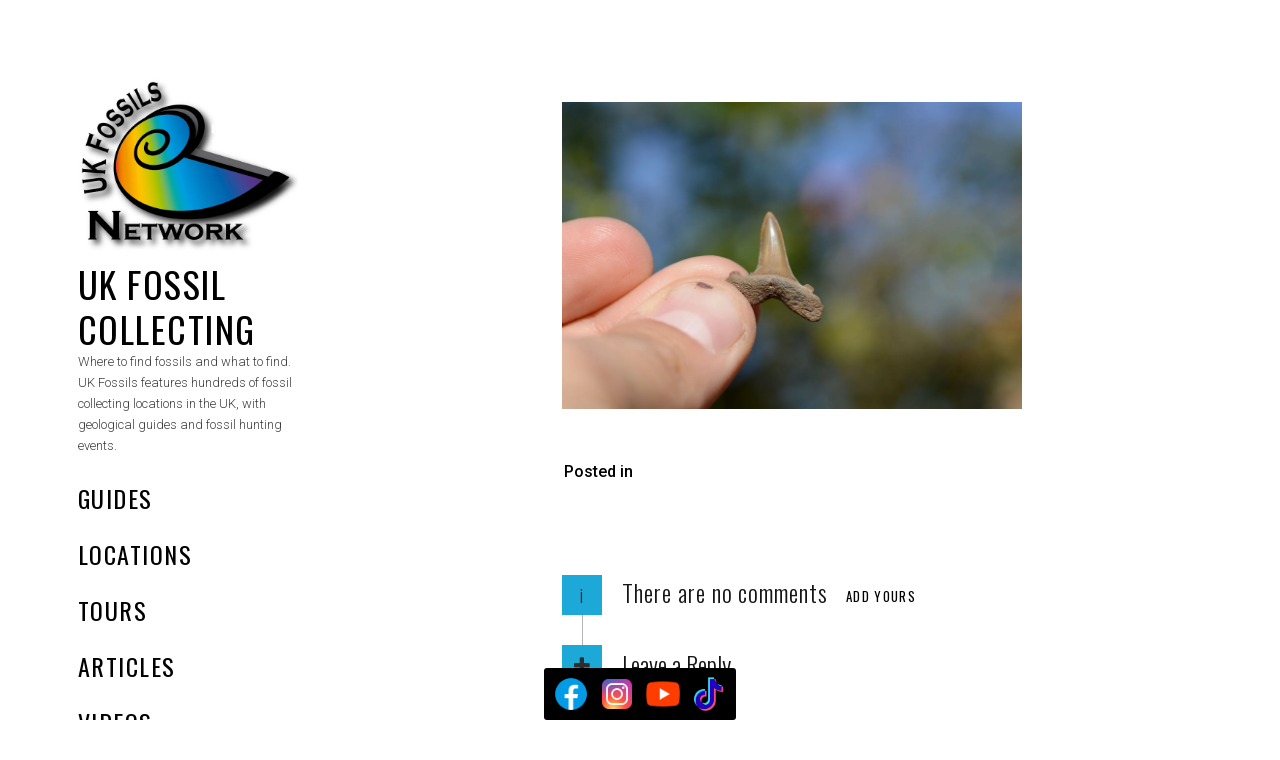

--- FILE ---
content_type: text/html; charset=UTF-8
request_url: https://ukfossils.co.uk/nik_1191/
body_size: 19090
content:
<!DOCTYPE html>
<html lang="en-GB">
<head>
<meta charset="UTF-8">
<meta name="viewport" content="width=device-width, initial-scale=1">
<link rel="profile" href="http://gmpg.org/xfn/11">
<link rel="pingback" href="https://ukfossils.co.uk/xmlrpc.php">

<title>UK Fossil Collecting</title>
<meta name='robots' content='max-image-preview:large' />
<script>window._wca = window._wca || [];</script>
<link rel='dns-prefetch' href='//stats.wp.com' />
<link rel='dns-prefetch' href='//fonts-api.wp.com' />
<link rel='dns-prefetch' href='//v0.wordpress.com' />
<link rel='dns-prefetch' href='//jetpack.wordpress.com' />
<link rel='dns-prefetch' href='//s0.wp.com' />
<link rel='dns-prefetch' href='//public-api.wordpress.com' />
<link rel='dns-prefetch' href='//0.gravatar.com' />
<link rel='dns-prefetch' href='//1.gravatar.com' />
<link rel='dns-prefetch' href='//2.gravatar.com' />
<link rel='preconnect' href='//i0.wp.com' />
<link rel='preconnect' href='//c0.wp.com' />
<link rel="alternate" type="application/rss+xml" title="UK Fossil Collecting &raquo; Feed" href="https://ukfossils.co.uk/feed/" />
<link rel="alternate" type="application/rss+xml" title="UK Fossil Collecting &raquo; Comments Feed" href="https://ukfossils.co.uk/comments/feed/" />
<link rel="alternate" type="application/rss+xml" title="UK Fossil Collecting &raquo;  Comments Feed" href="https://ukfossils.co.uk/feed/?attachment_id=1075" />
<link rel="alternate" title="oEmbed (JSON)" type="application/json+oembed" href="https://ukfossils.co.uk/wp-json/oembed/1.0/embed?url=https%3A%2F%2Fukfossils.co.uk%2Fnik_1191%2F" />
<link rel="alternate" title="oEmbed (XML)" type="text/xml+oembed" href="https://ukfossils.co.uk/wp-json/oembed/1.0/embed?url=https%3A%2F%2Fukfossils.co.uk%2Fnik_1191%2F&#038;format=xml" />
<link rel='stylesheet' id='all-css-d55c169a96394be154b10d1208fe6eab' href='https://ukfossils.co.uk/_jb_static/??29f09ee72b' type='text/css' media='all' />
<style id='woocommerce-layout-inline-css'>

	.infinite-scroll .woocommerce-pagination {
		display: none;
	}
/*# sourceURL=woocommerce-layout-inline-css */
</style>
<link rel='stylesheet' id='only-screen-and-max-width-768px-css-41c7f647634c53ab41db9e15140cac4e' href='https://ukfossils.co.uk/_jb_static/??5651ba4114' type='text/css' media='only screen and (max-width: 768px)' />
<style id='wp-img-auto-sizes-contain-inline-css'>
img:is([sizes=auto i],[sizes^="auto," i]){contain-intrinsic-size:3000px 1500px}
/*# sourceURL=wp-img-auto-sizes-contain-inline-css */
</style>
<style id='wp-emoji-styles-inline-css'>

	img.wp-smiley, img.emoji {
		display: inline !important;
		border: none !important;
		box-shadow: none !important;
		height: 1em !important;
		width: 1em !important;
		margin: 0 0.07em !important;
		vertical-align: -0.1em !important;
		background: none !important;
		padding: 0 !important;
	}
/*# sourceURL=wp-emoji-styles-inline-css */
</style>
<style id='wp-block-library-inline-css'>
:root{--wp-block-synced-color:#7a00df;--wp-block-synced-color--rgb:122,0,223;--wp-bound-block-color:var(--wp-block-synced-color);--wp-editor-canvas-background:#ddd;--wp-admin-theme-color:#007cba;--wp-admin-theme-color--rgb:0,124,186;--wp-admin-theme-color-darker-10:#006ba1;--wp-admin-theme-color-darker-10--rgb:0,107,160.5;--wp-admin-theme-color-darker-20:#005a87;--wp-admin-theme-color-darker-20--rgb:0,90,135;--wp-admin-border-width-focus:2px}@media (min-resolution:192dpi){:root{--wp-admin-border-width-focus:1.5px}}.wp-element-button{cursor:pointer}:root .has-very-light-gray-background-color{background-color:#eee}:root .has-very-dark-gray-background-color{background-color:#313131}:root .has-very-light-gray-color{color:#eee}:root .has-very-dark-gray-color{color:#313131}:root .has-vivid-green-cyan-to-vivid-cyan-blue-gradient-background{background:linear-gradient(135deg,#00d084,#0693e3)}:root .has-purple-crush-gradient-background{background:linear-gradient(135deg,#34e2e4,#4721fb 50%,#ab1dfe)}:root .has-hazy-dawn-gradient-background{background:linear-gradient(135deg,#faaca8,#dad0ec)}:root .has-subdued-olive-gradient-background{background:linear-gradient(135deg,#fafae1,#67a671)}:root .has-atomic-cream-gradient-background{background:linear-gradient(135deg,#fdd79a,#004a59)}:root .has-nightshade-gradient-background{background:linear-gradient(135deg,#330968,#31cdcf)}:root .has-midnight-gradient-background{background:linear-gradient(135deg,#020381,#2874fc)}:root{--wp--preset--font-size--normal:16px;--wp--preset--font-size--huge:42px}.has-regular-font-size{font-size:1em}.has-larger-font-size{font-size:2.625em}.has-normal-font-size{font-size:var(--wp--preset--font-size--normal)}.has-huge-font-size{font-size:var(--wp--preset--font-size--huge)}:root .has-text-align-center{text-align:center}:root .has-text-align-left{text-align:left}:root .has-text-align-right{text-align:right}.has-fit-text{white-space:nowrap!important}#end-resizable-editor-section{display:none}.aligncenter{clear:both}.items-justified-left{justify-content:flex-start}.items-justified-center{justify-content:center}.items-justified-right{justify-content:flex-end}.items-justified-space-between{justify-content:space-between}.screen-reader-text{word-wrap:normal!important;border:0;clip-path:inset(50%);height:1px;margin:-1px;overflow:hidden;padding:0;position:absolute;width:1px}.screen-reader-text:focus{background-color:#ddd;clip-path:none;color:#444;display:block;font-size:1em;height:auto;left:5px;line-height:normal;padding:15px 23px 14px;text-decoration:none;top:5px;width:auto;z-index:100000}html :where(.has-border-color){border-style:solid}html :where([style*=border-top-color]){border-top-style:solid}html :where([style*=border-right-color]){border-right-style:solid}html :where([style*=border-bottom-color]){border-bottom-style:solid}html :where([style*=border-left-color]){border-left-style:solid}html :where([style*=border-width]){border-style:solid}html :where([style*=border-top-width]){border-top-style:solid}html :where([style*=border-right-width]){border-right-style:solid}html :where([style*=border-bottom-width]){border-bottom-style:solid}html :where([style*=border-left-width]){border-left-style:solid}html :where(img[class*=wp-image-]){height:auto;max-width:100%}:where(figure){margin:0 0 1em}html :where(.is-position-sticky){--wp-admin--admin-bar--position-offset:var(--wp-admin--admin-bar--height,0px)}@media screen and (max-width:600px){html :where(.is-position-sticky){--wp-admin--admin-bar--position-offset:0px}}
.has-text-align-justify{text-align:justify;}

/*# sourceURL=wp-block-library-inline-css */
</style><style id='wp-block-embed-inline-css'>
.wp-block-embed.alignleft,.wp-block-embed.alignright,.wp-block[data-align=left]>[data-type="core/embed"],.wp-block[data-align=right]>[data-type="core/embed"]{max-width:360px;width:100%}.wp-block-embed.alignleft .wp-block-embed__wrapper,.wp-block-embed.alignright .wp-block-embed__wrapper,.wp-block[data-align=left]>[data-type="core/embed"] .wp-block-embed__wrapper,.wp-block[data-align=right]>[data-type="core/embed"] .wp-block-embed__wrapper{min-width:280px}.wp-block-cover .wp-block-embed{min-height:240px;min-width:320px}.wp-block-group.is-layout-flex .wp-block-embed{flex:1 1 0%;min-width:0}.wp-block-embed{overflow-wrap:break-word}.wp-block-embed :where(figcaption){margin-bottom:1em;margin-top:.5em}.wp-block-embed iframe{max-width:100%}.wp-block-embed__wrapper{position:relative}.wp-embed-responsive .wp-has-aspect-ratio .wp-block-embed__wrapper:before{content:"";display:block;padding-top:50%}.wp-embed-responsive .wp-has-aspect-ratio iframe{bottom:0;height:100%;left:0;position:absolute;right:0;top:0;width:100%}.wp-embed-responsive .wp-embed-aspect-21-9 .wp-block-embed__wrapper:before{padding-top:42.85%}.wp-embed-responsive .wp-embed-aspect-18-9 .wp-block-embed__wrapper:before{padding-top:50%}.wp-embed-responsive .wp-embed-aspect-16-9 .wp-block-embed__wrapper:before{padding-top:56.25%}.wp-embed-responsive .wp-embed-aspect-4-3 .wp-block-embed__wrapper:before{padding-top:75%}.wp-embed-responsive .wp-embed-aspect-1-1 .wp-block-embed__wrapper:before{padding-top:100%}.wp-embed-responsive .wp-embed-aspect-9-16 .wp-block-embed__wrapper:before{padding-top:177.77%}.wp-embed-responsive .wp-embed-aspect-1-2 .wp-block-embed__wrapper:before{padding-top:200%}
/*# sourceURL=https://ukfossils.co.uk/wp-content/plugins/gutenberg/build/styles/block-library/embed/style.css */
</style>
<style id='wp-block-embed-theme-inline-css'>
.wp-block-embed :where(figcaption){color:#555;font-size:13px;text-align:center}.is-dark-theme .wp-block-embed :where(figcaption){color:#ffffffa6}.wp-block-embed{margin:0 0 1em}
/*# sourceURL=https://ukfossils.co.uk/wp-content/plugins/gutenberg/build/styles/block-library/embed/theme.css */
</style>
<style id='global-styles-inline-css'>
:root{--wp--preset--aspect-ratio--square: 1;--wp--preset--aspect-ratio--4-3: 4/3;--wp--preset--aspect-ratio--3-4: 3/4;--wp--preset--aspect-ratio--3-2: 3/2;--wp--preset--aspect-ratio--2-3: 2/3;--wp--preset--aspect-ratio--16-9: 16/9;--wp--preset--aspect-ratio--9-16: 9/16;--wp--preset--color--black: #000000;--wp--preset--color--cyan-bluish-gray: #abb8c3;--wp--preset--color--white: #ffffff;--wp--preset--color--pale-pink: #f78da7;--wp--preset--color--vivid-red: #cf2e2e;--wp--preset--color--luminous-vivid-orange: #ff6900;--wp--preset--color--luminous-vivid-amber: #fcb900;--wp--preset--color--light-green-cyan: #7bdcb5;--wp--preset--color--vivid-green-cyan: #00d084;--wp--preset--color--pale-cyan-blue: #8ed1fc;--wp--preset--color--vivid-cyan-blue: #0693e3;--wp--preset--color--vivid-purple: #9b51e0;--wp--preset--gradient--vivid-cyan-blue-to-vivid-purple: linear-gradient(135deg,rgb(6,147,227) 0%,rgb(155,81,224) 100%);--wp--preset--gradient--light-green-cyan-to-vivid-green-cyan: linear-gradient(135deg,rgb(122,220,180) 0%,rgb(0,208,130) 100%);--wp--preset--gradient--luminous-vivid-amber-to-luminous-vivid-orange: linear-gradient(135deg,rgb(252,185,0) 0%,rgb(255,105,0) 100%);--wp--preset--gradient--luminous-vivid-orange-to-vivid-red: linear-gradient(135deg,rgb(255,105,0) 0%,rgb(207,46,46) 100%);--wp--preset--gradient--very-light-gray-to-cyan-bluish-gray: linear-gradient(135deg,rgb(238,238,238) 0%,rgb(169,184,195) 100%);--wp--preset--gradient--cool-to-warm-spectrum: linear-gradient(135deg,rgb(74,234,220) 0%,rgb(151,120,209) 20%,rgb(207,42,186) 40%,rgb(238,44,130) 60%,rgb(251,105,98) 80%,rgb(254,248,76) 100%);--wp--preset--gradient--blush-light-purple: linear-gradient(135deg,rgb(255,206,236) 0%,rgb(152,150,240) 100%);--wp--preset--gradient--blush-bordeaux: linear-gradient(135deg,rgb(254,205,165) 0%,rgb(254,45,45) 50%,rgb(107,0,62) 100%);--wp--preset--gradient--luminous-dusk: linear-gradient(135deg,rgb(255,203,112) 0%,rgb(199,81,192) 50%,rgb(65,88,208) 100%);--wp--preset--gradient--pale-ocean: linear-gradient(135deg,rgb(255,245,203) 0%,rgb(182,227,212) 50%,rgb(51,167,181) 100%);--wp--preset--gradient--electric-grass: linear-gradient(135deg,rgb(202,248,128) 0%,rgb(113,206,126) 100%);--wp--preset--gradient--midnight: linear-gradient(135deg,rgb(2,3,129) 0%,rgb(40,116,252) 100%);--wp--preset--font-size--small: 13px;--wp--preset--font-size--medium: 20px;--wp--preset--font-size--large: 36px;--wp--preset--font-size--x-large: 42px;--wp--preset--font-family--albert-sans: 'Albert Sans', sans-serif;--wp--preset--font-family--alegreya: Alegreya, serif;--wp--preset--font-family--arvo: Arvo, serif;--wp--preset--font-family--bodoni-moda: 'Bodoni Moda', serif;--wp--preset--font-family--bricolage-grotesque: 'Bricolage Grotesque', sans-serif;--wp--preset--font-family--cabin: Cabin, sans-serif;--wp--preset--font-family--chivo: Chivo, sans-serif;--wp--preset--font-family--commissioner: Commissioner, sans-serif;--wp--preset--font-family--cormorant: Cormorant, serif;--wp--preset--font-family--courier-prime: 'Courier Prime', monospace;--wp--preset--font-family--crimson-pro: 'Crimson Pro', serif;--wp--preset--font-family--dm-mono: 'DM Mono', monospace;--wp--preset--font-family--dm-sans: 'DM Sans', sans-serif;--wp--preset--font-family--dm-serif-display: 'DM Serif Display', serif;--wp--preset--font-family--domine: Domine, serif;--wp--preset--font-family--eb-garamond: 'EB Garamond', serif;--wp--preset--font-family--epilogue: Epilogue, sans-serif;--wp--preset--font-family--fahkwang: Fahkwang, sans-serif;--wp--preset--font-family--figtree: Figtree, sans-serif;--wp--preset--font-family--fira-sans: 'Fira Sans', sans-serif;--wp--preset--font-family--fjalla-one: 'Fjalla One', sans-serif;--wp--preset--font-family--fraunces: Fraunces, serif;--wp--preset--font-family--gabarito: Gabarito, system-ui;--wp--preset--font-family--ibm-plex-mono: 'IBM Plex Mono', monospace;--wp--preset--font-family--ibm-plex-sans: 'IBM Plex Sans', sans-serif;--wp--preset--font-family--ibarra-real-nova: 'Ibarra Real Nova', serif;--wp--preset--font-family--instrument-serif: 'Instrument Serif', serif;--wp--preset--font-family--inter: Inter, sans-serif;--wp--preset--font-family--josefin-sans: 'Josefin Sans', sans-serif;--wp--preset--font-family--jost: Jost, sans-serif;--wp--preset--font-family--libre-baskerville: 'Libre Baskerville', serif;--wp--preset--font-family--libre-franklin: 'Libre Franklin', sans-serif;--wp--preset--font-family--literata: Literata, serif;--wp--preset--font-family--lora: Lora, serif;--wp--preset--font-family--merriweather: Merriweather, serif;--wp--preset--font-family--montserrat: Montserrat, sans-serif;--wp--preset--font-family--newsreader: Newsreader, serif;--wp--preset--font-family--noto-sans-mono: 'Noto Sans Mono', sans-serif;--wp--preset--font-family--nunito: Nunito, sans-serif;--wp--preset--font-family--open-sans: 'Open Sans', sans-serif;--wp--preset--font-family--overpass: Overpass, sans-serif;--wp--preset--font-family--pt-serif: 'PT Serif', serif;--wp--preset--font-family--petrona: Petrona, serif;--wp--preset--font-family--piazzolla: Piazzolla, serif;--wp--preset--font-family--playfair-display: 'Playfair Display', serif;--wp--preset--font-family--plus-jakarta-sans: 'Plus Jakarta Sans', sans-serif;--wp--preset--font-family--poppins: Poppins, sans-serif;--wp--preset--font-family--raleway: Raleway, sans-serif;--wp--preset--font-family--roboto: Roboto, sans-serif;--wp--preset--font-family--roboto-slab: 'Roboto Slab', serif;--wp--preset--font-family--rubik: Rubik, sans-serif;--wp--preset--font-family--rufina: Rufina, serif;--wp--preset--font-family--sora: Sora, sans-serif;--wp--preset--font-family--source-sans-3: 'Source Sans 3', sans-serif;--wp--preset--font-family--source-serif-4: 'Source Serif 4', serif;--wp--preset--font-family--space-mono: 'Space Mono', monospace;--wp--preset--font-family--syne: Syne, sans-serif;--wp--preset--font-family--texturina: Texturina, serif;--wp--preset--font-family--urbanist: Urbanist, sans-serif;--wp--preset--font-family--work-sans: 'Work Sans', sans-serif;--wp--preset--spacing--20: 0.44rem;--wp--preset--spacing--30: 0.67rem;--wp--preset--spacing--40: 1rem;--wp--preset--spacing--50: 1.5rem;--wp--preset--spacing--60: 2.25rem;--wp--preset--spacing--70: 3.38rem;--wp--preset--spacing--80: 5.06rem;--wp--preset--shadow--natural: 6px 6px 9px rgba(0, 0, 0, 0.2);--wp--preset--shadow--deep: 12px 12px 50px rgba(0, 0, 0, 0.4);--wp--preset--shadow--sharp: 6px 6px 0px rgba(0, 0, 0, 0.2);--wp--preset--shadow--outlined: 6px 6px 0px -3px rgb(255, 255, 255), 6px 6px rgb(0, 0, 0);--wp--preset--shadow--crisp: 6px 6px 0px rgb(0, 0, 0);}:where(.is-layout-flex){gap: 0.5em;}:where(.is-layout-grid){gap: 0.5em;}body .is-layout-flex{display: flex;}.is-layout-flex{flex-wrap: wrap;align-items: center;}.is-layout-flex > :is(*, div){margin: 0;}body .is-layout-grid{display: grid;}.is-layout-grid > :is(*, div){margin: 0;}:where(.wp-block-columns.is-layout-flex){gap: 2em;}:where(.wp-block-columns.is-layout-grid){gap: 2em;}:where(.wp-block-post-template.is-layout-flex){gap: 1.25em;}:where(.wp-block-post-template.is-layout-grid){gap: 1.25em;}.has-black-color{color: var(--wp--preset--color--black) !important;}.has-cyan-bluish-gray-color{color: var(--wp--preset--color--cyan-bluish-gray) !important;}.has-white-color{color: var(--wp--preset--color--white) !important;}.has-pale-pink-color{color: var(--wp--preset--color--pale-pink) !important;}.has-vivid-red-color{color: var(--wp--preset--color--vivid-red) !important;}.has-luminous-vivid-orange-color{color: var(--wp--preset--color--luminous-vivid-orange) !important;}.has-luminous-vivid-amber-color{color: var(--wp--preset--color--luminous-vivid-amber) !important;}.has-light-green-cyan-color{color: var(--wp--preset--color--light-green-cyan) !important;}.has-vivid-green-cyan-color{color: var(--wp--preset--color--vivid-green-cyan) !important;}.has-pale-cyan-blue-color{color: var(--wp--preset--color--pale-cyan-blue) !important;}.has-vivid-cyan-blue-color{color: var(--wp--preset--color--vivid-cyan-blue) !important;}.has-vivid-purple-color{color: var(--wp--preset--color--vivid-purple) !important;}.has-black-background-color{background-color: var(--wp--preset--color--black) !important;}.has-cyan-bluish-gray-background-color{background-color: var(--wp--preset--color--cyan-bluish-gray) !important;}.has-white-background-color{background-color: var(--wp--preset--color--white) !important;}.has-pale-pink-background-color{background-color: var(--wp--preset--color--pale-pink) !important;}.has-vivid-red-background-color{background-color: var(--wp--preset--color--vivid-red) !important;}.has-luminous-vivid-orange-background-color{background-color: var(--wp--preset--color--luminous-vivid-orange) !important;}.has-luminous-vivid-amber-background-color{background-color: var(--wp--preset--color--luminous-vivid-amber) !important;}.has-light-green-cyan-background-color{background-color: var(--wp--preset--color--light-green-cyan) !important;}.has-vivid-green-cyan-background-color{background-color: var(--wp--preset--color--vivid-green-cyan) !important;}.has-pale-cyan-blue-background-color{background-color: var(--wp--preset--color--pale-cyan-blue) !important;}.has-vivid-cyan-blue-background-color{background-color: var(--wp--preset--color--vivid-cyan-blue) !important;}.has-vivid-purple-background-color{background-color: var(--wp--preset--color--vivid-purple) !important;}.has-black-border-color{border-color: var(--wp--preset--color--black) !important;}.has-cyan-bluish-gray-border-color{border-color: var(--wp--preset--color--cyan-bluish-gray) !important;}.has-white-border-color{border-color: var(--wp--preset--color--white) !important;}.has-pale-pink-border-color{border-color: var(--wp--preset--color--pale-pink) !important;}.has-vivid-red-border-color{border-color: var(--wp--preset--color--vivid-red) !important;}.has-luminous-vivid-orange-border-color{border-color: var(--wp--preset--color--luminous-vivid-orange) !important;}.has-luminous-vivid-amber-border-color{border-color: var(--wp--preset--color--luminous-vivid-amber) !important;}.has-light-green-cyan-border-color{border-color: var(--wp--preset--color--light-green-cyan) !important;}.has-vivid-green-cyan-border-color{border-color: var(--wp--preset--color--vivid-green-cyan) !important;}.has-pale-cyan-blue-border-color{border-color: var(--wp--preset--color--pale-cyan-blue) !important;}.has-vivid-cyan-blue-border-color{border-color: var(--wp--preset--color--vivid-cyan-blue) !important;}.has-vivid-purple-border-color{border-color: var(--wp--preset--color--vivid-purple) !important;}.has-vivid-cyan-blue-to-vivid-purple-gradient-background{background: var(--wp--preset--gradient--vivid-cyan-blue-to-vivid-purple) !important;}.has-light-green-cyan-to-vivid-green-cyan-gradient-background{background: var(--wp--preset--gradient--light-green-cyan-to-vivid-green-cyan) !important;}.has-luminous-vivid-amber-to-luminous-vivid-orange-gradient-background{background: var(--wp--preset--gradient--luminous-vivid-amber-to-luminous-vivid-orange) !important;}.has-luminous-vivid-orange-to-vivid-red-gradient-background{background: var(--wp--preset--gradient--luminous-vivid-orange-to-vivid-red) !important;}.has-very-light-gray-to-cyan-bluish-gray-gradient-background{background: var(--wp--preset--gradient--very-light-gray-to-cyan-bluish-gray) !important;}.has-cool-to-warm-spectrum-gradient-background{background: var(--wp--preset--gradient--cool-to-warm-spectrum) !important;}.has-blush-light-purple-gradient-background{background: var(--wp--preset--gradient--blush-light-purple) !important;}.has-blush-bordeaux-gradient-background{background: var(--wp--preset--gradient--blush-bordeaux) !important;}.has-luminous-dusk-gradient-background{background: var(--wp--preset--gradient--luminous-dusk) !important;}.has-pale-ocean-gradient-background{background: var(--wp--preset--gradient--pale-ocean) !important;}.has-electric-grass-gradient-background{background: var(--wp--preset--gradient--electric-grass) !important;}.has-midnight-gradient-background{background: var(--wp--preset--gradient--midnight) !important;}.has-small-font-size{font-size: var(--wp--preset--font-size--small) !important;}.has-medium-font-size{font-size: var(--wp--preset--font-size--medium) !important;}.has-large-font-size{font-size: var(--wp--preset--font-size--large) !important;}.has-x-large-font-size{font-size: var(--wp--preset--font-size--x-large) !important;}.has-albert-sans-font-family{font-family: var(--wp--preset--font-family--albert-sans) !important;}.has-alegreya-font-family{font-family: var(--wp--preset--font-family--alegreya) !important;}.has-arvo-font-family{font-family: var(--wp--preset--font-family--arvo) !important;}.has-bodoni-moda-font-family{font-family: var(--wp--preset--font-family--bodoni-moda) !important;}.has-bricolage-grotesque-font-family{font-family: var(--wp--preset--font-family--bricolage-grotesque) !important;}.has-cabin-font-family{font-family: var(--wp--preset--font-family--cabin) !important;}.has-chivo-font-family{font-family: var(--wp--preset--font-family--chivo) !important;}.has-commissioner-font-family{font-family: var(--wp--preset--font-family--commissioner) !important;}.has-cormorant-font-family{font-family: var(--wp--preset--font-family--cormorant) !important;}.has-courier-prime-font-family{font-family: var(--wp--preset--font-family--courier-prime) !important;}.has-crimson-pro-font-family{font-family: var(--wp--preset--font-family--crimson-pro) !important;}.has-dm-mono-font-family{font-family: var(--wp--preset--font-family--dm-mono) !important;}.has-dm-sans-font-family{font-family: var(--wp--preset--font-family--dm-sans) !important;}.has-dm-serif-display-font-family{font-family: var(--wp--preset--font-family--dm-serif-display) !important;}.has-domine-font-family{font-family: var(--wp--preset--font-family--domine) !important;}.has-eb-garamond-font-family{font-family: var(--wp--preset--font-family--eb-garamond) !important;}.has-epilogue-font-family{font-family: var(--wp--preset--font-family--epilogue) !important;}.has-fahkwang-font-family{font-family: var(--wp--preset--font-family--fahkwang) !important;}.has-figtree-font-family{font-family: var(--wp--preset--font-family--figtree) !important;}.has-fira-sans-font-family{font-family: var(--wp--preset--font-family--fira-sans) !important;}.has-fjalla-one-font-family{font-family: var(--wp--preset--font-family--fjalla-one) !important;}.has-fraunces-font-family{font-family: var(--wp--preset--font-family--fraunces) !important;}.has-gabarito-font-family{font-family: var(--wp--preset--font-family--gabarito) !important;}.has-ibm-plex-mono-font-family{font-family: var(--wp--preset--font-family--ibm-plex-mono) !important;}.has-ibm-plex-sans-font-family{font-family: var(--wp--preset--font-family--ibm-plex-sans) !important;}.has-ibarra-real-nova-font-family{font-family: var(--wp--preset--font-family--ibarra-real-nova) !important;}.has-instrument-serif-font-family{font-family: var(--wp--preset--font-family--instrument-serif) !important;}.has-inter-font-family{font-family: var(--wp--preset--font-family--inter) !important;}.has-josefin-sans-font-family{font-family: var(--wp--preset--font-family--josefin-sans) !important;}.has-jost-font-family{font-family: var(--wp--preset--font-family--jost) !important;}.has-libre-baskerville-font-family{font-family: var(--wp--preset--font-family--libre-baskerville) !important;}.has-libre-franklin-font-family{font-family: var(--wp--preset--font-family--libre-franklin) !important;}.has-literata-font-family{font-family: var(--wp--preset--font-family--literata) !important;}.has-lora-font-family{font-family: var(--wp--preset--font-family--lora) !important;}.has-merriweather-font-family{font-family: var(--wp--preset--font-family--merriweather) !important;}.has-montserrat-font-family{font-family: var(--wp--preset--font-family--montserrat) !important;}.has-newsreader-font-family{font-family: var(--wp--preset--font-family--newsreader) !important;}.has-noto-sans-mono-font-family{font-family: var(--wp--preset--font-family--noto-sans-mono) !important;}.has-nunito-font-family{font-family: var(--wp--preset--font-family--nunito) !important;}.has-open-sans-font-family{font-family: var(--wp--preset--font-family--open-sans) !important;}.has-overpass-font-family{font-family: var(--wp--preset--font-family--overpass) !important;}.has-pt-serif-font-family{font-family: var(--wp--preset--font-family--pt-serif) !important;}.has-petrona-font-family{font-family: var(--wp--preset--font-family--petrona) !important;}.has-piazzolla-font-family{font-family: var(--wp--preset--font-family--piazzolla) !important;}.has-playfair-display-font-family{font-family: var(--wp--preset--font-family--playfair-display) !important;}.has-plus-jakarta-sans-font-family{font-family: var(--wp--preset--font-family--plus-jakarta-sans) !important;}.has-poppins-font-family{font-family: var(--wp--preset--font-family--poppins) !important;}.has-raleway-font-family{font-family: var(--wp--preset--font-family--raleway) !important;}.has-roboto-font-family{font-family: var(--wp--preset--font-family--roboto) !important;}.has-roboto-slab-font-family{font-family: var(--wp--preset--font-family--roboto-slab) !important;}.has-rubik-font-family{font-family: var(--wp--preset--font-family--rubik) !important;}.has-rufina-font-family{font-family: var(--wp--preset--font-family--rufina) !important;}.has-sora-font-family{font-family: var(--wp--preset--font-family--sora) !important;}.has-source-sans-3-font-family{font-family: var(--wp--preset--font-family--source-sans-3) !important;}.has-source-serif-4-font-family{font-family: var(--wp--preset--font-family--source-serif-4) !important;}.has-space-mono-font-family{font-family: var(--wp--preset--font-family--space-mono) !important;}.has-syne-font-family{font-family: var(--wp--preset--font-family--syne) !important;}.has-texturina-font-family{font-family: var(--wp--preset--font-family--texturina) !important;}.has-urbanist-font-family{font-family: var(--wp--preset--font-family--urbanist) !important;}.has-work-sans-font-family{font-family: var(--wp--preset--font-family--work-sans) !important;}
/*# sourceURL=global-styles-inline-css */
</style>

<style id='classic-theme-styles-inline-css'>
/*! This file is auto-generated */
.wp-block-button__link{color:#fff;background-color:#32373c;border-radius:9999px;box-shadow:none;text-decoration:none;padding:calc(.667em + 2px) calc(1.333em + 2px);font-size:1.125em}.wp-block-file__button{background:#32373c;color:#fff;text-decoration:none}
/*# sourceURL=/wp-includes/css/classic-themes.min.css */
</style>
<style id='woocommerce-inline-inline-css'>
.woocommerce form .form-row .required { visibility: visible; }
/*# sourceURL=woocommerce-inline-inline-css */
</style>
<link rel='stylesheet' id='patch-fonts-css' href='https://fonts-api.wp.com/css?family=Roboto%3A500%2C400%2C300%2C500italic%2C400italic%2C300italic%7COswald%3A300%2C400%2C700&#038;subset=latin%2Clatin-ext' media='all' />
<style id='jp-tiled-gallery-caption-under-inline-css'>
/* Captions under each tile */
.wp-block-jetpack-tiled-gallery figure.tiled-gallery__item{
	display:flex;
	flex-direction:column;
}
.wp-block-jetpack-tiled-gallery figure.tiled-gallery__item > a{
	order:1;
}
.wp-block-jetpack-tiled-gallery .tiled-gallery__caption{
	order:2;
	margin-top:6px;
	font-size:14px;
	line-height:1.3;
	text-align:center;
}
/*# sourceURL=jp-tiled-gallery-caption-under-inline-css */
</style>
<style id='jetpack-global-styles-frontend-style-inline-css'>
:root { --font-headings: unset; --font-base: unset; --font-headings-default: -apple-system,BlinkMacSystemFont,"Segoe UI",Roboto,Oxygen-Sans,Ubuntu,Cantarell,"Helvetica Neue",sans-serif; --font-base-default: -apple-system,BlinkMacSystemFont,"Segoe UI",Roboto,Oxygen-Sans,Ubuntu,Cantarell,"Helvetica Neue",sans-serif;}
/*# sourceURL=jetpack-global-styles-frontend-style-inline-css */
</style>
<script type="text/javascript" id="jetpack-mu-wpcom-settings-js-before">
/* <![CDATA[ */
var JETPACK_MU_WPCOM_SETTINGS = {"assetsUrl":"https://ukfossils.co.uk/wp-content/mu-plugins/wpcomsh/jetpack_vendor/automattic/jetpack-mu-wpcom/src/build/"};
//# sourceURL=jetpack-mu-wpcom-settings-js-before
/* ]]> */
</script>
<script type="text/javascript" src="https://ukfossils.co.uk/wp-includes/js/jquery/jquery.min.js?ver=3.7.1" id="jquery-core-js"></script>
<script type="text/javascript" id="wc-add-to-cart-js-extra">
/* <![CDATA[ */
var wc_add_to_cart_params = {"ajax_url":"/wp-admin/admin-ajax.php","wc_ajax_url":"/?wc-ajax=%%endpoint%%","i18n_view_cart":"View basket","cart_url":"https://ukfossils.co.uk/cart/","is_cart":"","cart_redirect_after_add":"no"};
//# sourceURL=wc-add-to-cart-js-extra
/* ]]> */
</script>
<script type="text/javascript" id="woocommerce-js-extra">
/* <![CDATA[ */
var woocommerce_params = {"ajax_url":"/wp-admin/admin-ajax.php","wc_ajax_url":"/?wc-ajax=%%endpoint%%","i18n_password_show":"Show password","i18n_password_hide":"Hide password"};
//# sourceURL=woocommerce-js-extra
/* ]]> */
</script>
<script type='text/javascript' src='https://ukfossils.co.uk/_jb_static/??dae38e287e'></script>
<script type="text/javascript" src="https://stats.wp.com/s-202601.js" id="woocommerce-analytics-js" defer="defer" data-wp-strategy="defer"></script>
<script type="text/javascript" id="kgr-blocks-frontj-js-extra">
/* <![CDATA[ */
var kgr_php_vars = {"checkout":{"admin_url":"https://ukfossils.co.uk/wp-admin/admin-ajax.php","google_recapta_site_key":"6Lf6k9kZAAAAAHWsb2lOVZYGL1pt0OdeVMwIoVhQ","ka_captcha_position":"woocommerce_review_order_before_submit","title":"","themeColor":"light","size":"normal","dynamicCallback":"ka_checkout_captcha_validation_success","ka_grc_classes":"g-recaptcha woo_checkout"}};
//# sourceURL=kgr-blocks-frontj-js-extra
/* ]]> */
</script>
<script type='text/javascript' src='https://ukfossils.co.uk/wp-content/plugins/koala-google-recaptcha-for-woocommerce/blocks-compatibility/ka-gr-checkout-block/src/js/ka-gr-checkout-block/block.js?m=1766994234'></script>
<link rel="https://api.w.org/" href="https://ukfossils.co.uk/wp-json/" /><link rel="alternate" title="JSON" type="application/json" href="https://ukfossils.co.uk/wp-json/wp/v2/media/1075" /><link rel="EditURI" type="application/rsd+xml" title="RSD" href="https://ukfossils.co.uk/xmlrpc.php?rsd" />

<link rel="canonical" href="https://ukfossils.co.uk/nik_1191/" />
<link rel='shortlink' href='https://wp.me/a70rU9-hl' />
<!-- HFCM by 99 Robots - Snippet # 1: Global Site Tag -->
<!-- Global site tag (gtag.js) - Google Analytics -->
<script async src="https://www.googletagmanager.com/gtag/js?id=UA-43883671-5"></script>
<script>
  window.dataLayer = window.dataLayer || [];
  function gtag(){dataLayer.push(arguments);}
  gtag('js', new Date());

  gtag('config', 'UA-43883671-5');
</script>
<!-- /end HFCM by 99 Robots -->
 
<!-- Sticky Social Link Dynamic Style --> 
<style>
    :root{
        --sslinkPrimaryColor: #000000;
        --sslinkSecondaryColor: #000000;
        --sslinkBlackColor: #000000;
    }
    .sslink-socials{
        top: auto  !important;
        right: auto  !important;
        bottom: 0  !important;
        left: 50%  !important;
        -webkit-transform: translateX(-50%)  !important;
            -ms-transform: translateX(-50%)  !important;
                transform: translateX(-50%)  !important;
    }
    .sslink-socials ul{
        -webkit-box-orient: horizontal !important;
        -webkit-box-direction: normal !important;
            -ms-flex-direction: row !important;
                flex-direction: row !important;
        padding: 4px !important;
    }
    .sslink-socials ul li {
        padding: 2px 3px !important;
    }
    
</style>
	<style>img#wpstats{display:none}</style>
			<noscript><style>.woocommerce-product-gallery{ opacity: 1 !important; }</style></noscript>
			<style type="text/css">
			.recentcomments a {
				display: inline !important;
				padding: 0 !important;
				margin: 0 !important;
			}

			table.recentcommentsavatartop img.avatar, table.recentcommentsavatarend img.avatar {
				border: 0;
				margin: 0;
			}

			table.recentcommentsavatartop a, table.recentcommentsavatarend a {
				border: 0 !important;
				background-color: transparent !important;
			}

			td.recentcommentsavatarend, td.recentcommentsavatartop {
				padding: 0 0 1px 0;
				margin: 0;
			}

			td.recentcommentstextend {
				border: none !important;
				padding: 0 0 2px 10px;
			}

			.rtl td.recentcommentstextend {
				padding: 0 10px 2px 0;
			}

			td.recentcommentstexttop {
				border: none;
				padding: 0 0 0 10px;
			}

			.rtl td.recentcommentstexttop {
				padding: 0 10px 0 0;
			}
		</style>
		
<!-- Jetpack Open Graph Tags -->
<meta property="og:type" content="article" />
<meta property="og:title" content=" " />
<meta property="og:url" content="https://ukfossils.co.uk/nik_1191/" />
<meta property="og:description" content="Visit the post for more." />
<meta property="article:published_time" content="2016-01-04T13:07:24+00:00" />
<meta property="article:modified_time" content="2016-05-18T09:44:47+00:00" />
<meta property="og:site_name" content="UK Fossil Collecting" />
<meta property="og:image" content="https://ukfossils.co.uk/wp-content/uploads/2016/01/nik_1191.jpg" />
<meta property="og:image:alt" content="" />
<meta property="og:locale" content="en_GB" />
<meta name="twitter:text:title" content="UK Fossil Collecting" />
<meta name="twitter:image" content="https://i0.wp.com/ukfossils.co.uk/wp-content/uploads/2016/01/nik_1191.jpg?fit=1200%2C801&#038;ssl=1&#038;w=640" />
<meta name="twitter:card" content="summary_large_image" />
<meta name="twitter:description" content="Visit the post for more." />

<!-- End Jetpack Open Graph Tags -->
<style type="text/css" id="custom-colors-css">.single .entry-content h1 a,.single .entry-content h2 a,.single .entry-content h3 a,.sidebar h1 a,.sidebar h2 a,.sidebar h3 a,.entry-card.format-quote .entry-content a:hover{color:#171617}.dropcap{text-shadow:none}.entry-card.format-quote .entry-content a{box-shadow:none}.cat-links a,.entry-format a,.cat-links,.entry-format{color:#000}.page-links a:hover,.smart-link:hover,.single .entry-content a:hover,.page .entry-content a:hover,.edit-link a:hover,.author-info__link:hover,.comments_add-comment:hover,.comment .comment-reply-title a:hover,div#infinite-handle span:hover{color:#000}::selection{color:#000}::-moz-selection{color:#000}.nav--social a:hover:before{color:#494949}.search-form .search-submit{color:#494949}.comment-number--dark,.comments-area:after,.comment-reply-title:before,.add-comment .add-comment__button{color:#2d2d2d}.back-to-top-button #arrow{fill:#2d2d2d}div#infinite-footer,.site-footer a[rel=designer],.site-footer a{color:#2d2d2d}.entry-card--text .entry-header a,.entry-card--text .entry-title{color:#2d2d2d}.entry-card.format-quote .entry-content,.entry-card.format-quote blockquote,.entry-card.format-quote cite{color:#2d2d2d}div#infinite-footer .blog-info a,div#infinite-footer .blog-credits a,.site-footer{color:#2d2d2d}body{border-color:#1ca9d8}body:before{background:#1ca9d8}#bar{fill:#1ca9d8}div#infinite-footer,.site-footer{background-color:#1ca9d8}.entry-card--text .entry-header{background-color:#1ca9d8}.entry-card.format-quote .entry-content{background-color:#1ca9d8}.comment-number--dark,.comments-area:after,.comment-reply-title:before,.add-comment .add-comment__button{background-color:#1ca9d8}.highlight{background-color:#73cfec}.search-form .search-submit{background-color:#73cfec}.back-to-top-button #bar{fill:#003241}.nav--social a:hover:before{background-color:#73cfec}.jetpack_subscription_widget input[type=submit],.widget_blog_subscription input[type=submit],.sidebar .widget a:hover,.grid__item .entry-content a,.page-links a,.smart-link,.single .entry-content a,.page .entry-content a,.edit-link a,.author-info__link,.comments_add-comment,.comment .comment-reply-title a,:first-child:not(input)~.form-submit #submit,div#infinite-handle span,.sidebar a:hover,.nav--main li[class*=current-menu]>a,.nav--main li:hover>a{background-color:#73cfec}.nav--main li[class*=current-menu]>a:before,.nav--main li:hover>a:before,.sidebar a:hover:before{background-color:#73cfec}.cat-links,.entry-format,.sticky .sticky-post{background-color:#73cfec}.sticky .sticky-post:before,.sticky .sticky-post:after{border-top-color:#73cfec}input[type=submit],button,.smart-link:hover,.single .entry-content a:not([class*=wp-block]):not(.img-link),.page .entry-content a:not([class*=wp-block]):not(.img-link),.edit-link a:hover,.author-info__link:hover,.comments_add-comment:hover,.comment .comment-reply-title a:hover,div#infinite-handle span:hover{background-color:#73cfec}.site-footer[class] a:hover{color:#003241}::selection{background:#73cfec}::-moz-selection{background:#73cfec}.nav--social a:hover:before{background:#73cfec}.bypostauthor .comment__author-name:before{color:#73cfec}</style>
<link rel="icon" href="https://i0.wp.com/ukfossils.co.uk/wp-content/uploads/2019/01/cropped-FINISHED-APP-ICON.png?fit=32%2C32&#038;ssl=1" sizes="32x32" />
<link rel="icon" href="https://i0.wp.com/ukfossils.co.uk/wp-content/uploads/2019/01/cropped-FINISHED-APP-ICON.png?fit=192%2C192&#038;ssl=1" sizes="192x192" />
<link rel="apple-touch-icon" href="https://i0.wp.com/ukfossils.co.uk/wp-content/uploads/2019/01/cropped-FINISHED-APP-ICON.png?fit=180%2C180&#038;ssl=1" />
<meta name="msapplication-TileImage" content="https://i0.wp.com/ukfossils.co.uk/wp-content/uploads/2019/01/cropped-FINISHED-APP-ICON.png?fit=270%2C270&#038;ssl=1" />
<link rel="stylesheet" type="text/css" id="wp-custom-css" href="https://ukfossils.co.uk/?custom-css=f2b1d06c7a" /><link rel='stylesheet' id='all-css-e7db88ce171c9d2a60034c0ef37c0867' href='https://ukfossils.co.uk/_jb_static/??d38249b2eb' type='text/css' media='all' />
<style id='jetpack-block-instagram-gallery-inline-css'>
.wp-block-jetpack-instagram-gallery__grid{align-content:stretch;display:flex;flex-direction:row;flex-wrap:wrap;justify-content:flex-start}.wp-block-jetpack-instagram-gallery__grid .wp-block-jetpack-instagram-gallery__grid-post{box-sizing:border-box;display:block;line-height:0;position:relative}.wp-block-jetpack-instagram-gallery__grid img{height:auto;width:100%}.wp-block-jetpack-instagram-gallery__grid-columns-1 .wp-block-jetpack-instagram-gallery__grid-post{width:100%}.wp-block-jetpack-instagram-gallery__grid-columns-2 .wp-block-jetpack-instagram-gallery__grid-post{width:50%}.wp-block-jetpack-instagram-gallery__grid-columns-3 .wp-block-jetpack-instagram-gallery__grid-post{width:33.33333%}.wp-block-jetpack-instagram-gallery__grid-columns-4 .wp-block-jetpack-instagram-gallery__grid-post{width:25%}.wp-block-jetpack-instagram-gallery__grid-columns-5 .wp-block-jetpack-instagram-gallery__grid-post{width:20%}.wp-block-jetpack-instagram-gallery__grid-columns-6 .wp-block-jetpack-instagram-gallery__grid-post{width:16.66667%}@media(max-width:600px){.wp-block-jetpack-instagram-gallery__grid.is-stacked-on-mobile .wp-block-jetpack-instagram-gallery__grid-post{width:100%}}@supports(display:grid){.wp-block-jetpack-instagram-gallery__grid{display:grid;grid-gap:10px;grid-auto-columns:1fr}@media(max-width:600px){.wp-block-jetpack-instagram-gallery__grid.is-stacked-on-mobile{display:block}.wp-block-jetpack-instagram-gallery__grid.is-stacked-on-mobile .wp-block-jetpack-instagram-gallery__grid-post{padding:var(--latest-instagram-posts-spacing)}}.wp-block-jetpack-instagram-gallery__grid .wp-block-jetpack-instagram-gallery__grid-post{width:auto}.wp-block-jetpack-instagram-gallery__grid .wp-block-jetpack-instagram-gallery__grid-post img{height:100%;object-fit:cover}.wp-block-jetpack-instagram-gallery__grid-columns-1{grid-template-columns:repeat(1,1fr)}.wp-block-jetpack-instagram-gallery__grid-columns-2{grid-template-columns:repeat(2,1fr)}.wp-block-jetpack-instagram-gallery__grid-columns-3{grid-template-columns:repeat(3,1fr)}.wp-block-jetpack-instagram-gallery__grid-columns-4{grid-template-columns:repeat(4,1fr)}.wp-block-jetpack-instagram-gallery__grid-columns-5{grid-template-columns:repeat(5,1fr)}.wp-block-jetpack-instagram-gallery__grid-columns-6{grid-template-columns:repeat(6,1fr)}}@supports(object-fit:cover){.wp-block-jetpack-instagram-gallery__grid-post img{height:100%;object-fit:cover}}
/*# sourceURL=https://ukfossils.co.uk/wp-content/plugins/jetpack/_inc/blocks/instagram-gallery/view.css?minify=false */
</style>
</head>

<body class="attachment wp-singular attachment-template-default single single-attachment postid-1075 attachmentid-1075 attachment-jpeg wp-custom-logo wp-embed-responsive wp-theme-patch theme-patch woocommerce-no-js has_sidebar custom-colors has-site-logo">


<div id="page" class="hfeed site">
	<a class="skip-link screen-reader-text" href="#content">Skip to content</a>

	<div id="content" class="site-content">
		<div class="container">

		

<header id="masthead" class="site-header" role="banner">
	<div class="site-branding">

		<a href="https://ukfossils.co.uk/" class="site-logo-link" rel="home" itemprop="url"><img width="630" height="500" src="https://i0.wp.com/ukfossils.co.uk/wp-content/uploads/2015/12/logo-2008-copy.jpg?fit=630%2C500&amp;ssl=1" class="site-logo attachment-patch-site-logo" alt="" data-size="patch-site-logo" itemprop="logo" decoding="async" fetchpriority="high" srcset="https://i0.wp.com/ukfossils.co.uk/wp-content/uploads/2015/12/logo-2008-copy.jpg?w=1200&amp;ssl=1 1200w, https://i0.wp.com/ukfossils.co.uk/wp-content/uploads/2015/12/logo-2008-copy.jpg?resize=600%2C476&amp;ssl=1 600w" sizes="(max-width: 630px) 100vw, 630px" /></a><div class="site-title">
		<a href="https://ukfossils.co.uk/" rel="home">
			UK Fossil Collecting		</a>

		</div>
			<div class="site-description">
				<span class="site-description-text">Where to find fossils and what to find. UK Fossils features hundreds of fossil collecting locations in the UK, with geological guides and fossil hunting events.</span>
			</div>

		
	</div><!-- .site-branding -->

	<nav id="site-navigation" class="main-navigation" role="navigation">

		<ul id="menu-menu" class="nav nav--main"><li id="menu-item-214" class="menu-item menu-item-type-taxonomy menu-item-object-category menu-item-214"><a href="https://ukfossils.co.uk/category/guides/">Guides</a></li>
<li id="menu-item-8" class="menu-item menu-item-type-post_type menu-item-object-page menu-item-8"><a href="https://ukfossils.co.uk/locations/">Locations</a></li>
<li id="menu-item-66384" class="menu-item menu-item-type-post_type menu-item-object-page menu-item-66384"><a href="https://ukfossils.co.uk/events/">Tours</a></li>
<li id="menu-item-35" class="menu-item menu-item-type-custom menu-item-object-custom menu-item-35"><a href="http://depositsmag.com">Articles</a></li>
<li id="menu-item-28158" class="menu-item menu-item-type-custom menu-item-object-custom menu-item-28158"><a href="https://ukfossils.co.uk/ukfvideos/">Videos</a></li>
<li id="menu-item-9688" class="menu-item menu-item-type-custom menu-item-object-custom menu-item-9688"><a href="http://www.discussfossils.com">Discuss</a></li>
<li id="menu-item-3409" class="menu-item menu-item-type-taxonomy menu-item-object-category menu-item-3409"><a href="https://ukfossils.co.uk/category/websites/">Links</a></li>
<li id="menu-item-63304" class="menu-item menu-item-type-post_type menu-item-object-page menu-item-63304"><a href="https://ukfossils.co.uk/free-downloads/">Downloads</a></li>
<li id="menu-item-12868" class="menu-item menu-item-type-custom menu-item-object-custom menu-item-12868"><a target="_blank" href="http://www.ukfossils.com">Buy Fossils</a></li>
<li id="menu-item-43544" class="menu-item menu-item-type-custom menu-item-object-custom menu-item-43544"><a href="https://ukfossils.com/sellyours/">Sell Fossils</a></li>
</ul><ul id="menu-social" class="nav nav--social"><li class="menu-item menu-item-type-custom menu-item-object-custom"><a href="#search">Search</a></li></ul>
	</nav><!-- #site-navigation -->

</header><!-- #masthead -->


	<div id="primary" class="content-area">
		<main id="main" class="site-main" role="main">

		
<article id="post-1075" class="post-1075 attachment type-attachment status-inherit hentry entry-image--text">

	<header class="entry-header">

		
	</header><!-- .entry-header -->

	<div class="entry-content">

		<div class="entry-attachment">

			<img width="620" height="414" src="https://i0.wp.com/ukfossils.co.uk/wp-content/uploads/2016/01/nik_1191.jpg?fit=620%2C414&amp;ssl=1" class="attachment-large size-large" alt="" decoding="async" srcset="https://i0.wp.com/ukfossils.co.uk/wp-content/uploads/2016/01/nik_1191.jpg?w=2000&amp;ssl=1 2000w, https://i0.wp.com/ukfossils.co.uk/wp-content/uploads/2016/01/nik_1191.jpg?resize=600%2C401&amp;ssl=1 600w, https://i0.wp.com/ukfossils.co.uk/wp-content/uploads/2016/01/nik_1191.jpg?w=1900&amp;ssl=1 1900w" sizes="(max-width: 620px) 100vw, 620px" />
		</div><!-- .entry-attachment -->

			</div><!-- .entry-content -->

	<footer class="entry-footer">

		
	</footer><!-- .entry-footer -->

</article><!-- #post-## -->

			<div class="entry-content">
				<nav class="nav-links">
					<a href="https://ukfossils.co.uk/nik_1191/">
						Posted in 					</a>
				</nav>
			</div>

			
<aside>
	<div id="comments" class="comments-area  no-comments">
		<div class="comments-area-title">
			<h2 class="comments-title"><span class="comment-number  comment-number--dark  no-comments">i</span>There are no comments</h2>
			<a class="comments_add-comment" href="#reply-title">Add yours</a>		</div>
		
	</div>
	<!-- #comments .comments-area -->
	
		<div id="respond" class="comment-respond">
			<h3 id="reply-title" class="comment-reply-title">Leave a Reply<small><a rel="nofollow" id="cancel-comment-reply-link" href="/nik_1191/#respond" style="display:none;">Cancel reply</a></small></h3>			<form id="commentform" class="comment-form">
				<iframe
					title="Comment Form"
					src="https://jetpack.wordpress.com/jetpack-comment/?blogid=103541621&#038;postid=1075&#038;comment_registration=0&#038;require_name_email=0&#038;stc_enabled=1&#038;stb_enabled=1&#038;show_avatars=1&#038;avatar_default=gravatar_default&#038;greeting=Leave+a+Reply&#038;jetpack_comments_nonce=8187c5c29a&#038;greeting_reply=Leave+a+Reply+to+%25s&#038;color_scheme=light&#038;lang=en_GB&#038;jetpack_version=15.4-a.5&#038;iframe_unique_id=1&#038;show_cookie_consent=10&#038;has_cookie_consent=0&#038;is_current_user_subscribed=0&#038;token_key=%3Bnormal%3B&#038;sig=eea765beefe101fdb7cf7a4ca3b1f8b36d86233f#parent=https%3A%2F%2Fukfossils.co.uk%2Fnik_1191%2F"
											name="jetpack_remote_comment"
						style="width:100%; height: 430px; border:0;"
										class="jetpack_remote_comment"
					id="jetpack_remote_comment"
					sandbox="allow-same-origin allow-top-navigation allow-scripts allow-forms allow-popups"
				>
									</iframe>
									<!--[if !IE]><!-->
					<script>
						document.addEventListener('DOMContentLoaded', function () {
							var commentForms = document.getElementsByClassName('jetpack_remote_comment');
							for (var i = 0; i < commentForms.length; i++) {
								commentForms[i].allowTransparency = false;
								commentForms[i].scrolling = 'no';
							}
						});
					</script>
					<!--<![endif]-->
							</form>
		</div>

		
		<input type="hidden" name="comment_parent" id="comment_parent" value="" />

		
</aside>

		</main><!-- .site-main -->
	</div><!-- .content-area -->


<div id="secondary" class="sidebar" role="complementary">

	<aside id="block-5" class="widget widget_block"><p><div class="addpad">
<a href="https://www.facebook.com/ukfossils/" target="_blank" rel="noopener"><img decoding="async" src="https://ukfossils.com/wp-content/uploads/2017/11/fb-art.png" alt="Facebook" width="40px"/></a>
</div>
<div class="addpad">
<a href="https://www.youtube.com/channel/UCS7Xs5-LOEzCLN7qzJ4wgXA" target="_blank" rel="noopener"><img decoding="async" src="https://ukfossils.com/wp-content/uploads/2023/03/Artboard-1@2x.png" width="40px" alt="Twitter"/></a>
</div>
<div class="addpad">
<a href="https://www.pinterest.co.uk/ukfossils/" target="_blank" rel="noopener"><img decoding="async" src="https://ukfossils.com/wp-content/uploads/2023/03/pinterest.png" width="40px" alt="Instagram"/></a>
</div>
</p><br>
<p><div class="addpad">
<a href="https://www.instagram.com/ukfossils_com/" target="_blank" rel="noopener"><img decoding="async" src="https://mylostgems.com//srv/htdocs/wp-content/uploads/2020/03/Instagram_AppIcon_Aug2017.png" width="40px" alt="Instagram"/></a>
</div>
<div class="addpad">
<a href="https://www.tiktok.com/@ukfossils" target="_blank" rel="noopener"><img decoding="async" src="https://ukfossils.com/wp-content/uploads/2024/01/tiktok-share-icon.webp" width="40px" alt="TikTok"/></a>
</div>
<div class="addpad">
<a href="https://www.lemon8-app.com/@ukfossils" target="_blank" rel="noopener"><img decoding="async" src="https://ukge.com/wp-content/uploads/2025/11/Lemon8_icon.png" width="40px" alt="Lemon8"/></a>
</div></p>
<br><br></aside><aside id="nav_menu-3" class="widget widget_nav_menu"><h4 class="widget-title">Shop</h4><div class="menu-shop-container"><ul id="menu-shop" class="menu"><li id="menu-item-10338" class="menu-item menu-item-type-custom menu-item-object-custom menu-item-10338"><a href="https://ukfossils.com">Fossils for Sale</a></li>
<li id="menu-item-10339" class="menu-item menu-item-type-custom menu-item-object-custom menu-item-10339"><a href="https://mylostgems.com">Crystals, Minerals</a></li>
<li id="menu-item-10340" class="menu-item menu-item-type-custom menu-item-object-custom menu-item-10340"><a href="https://ukfossils.com/product-category/tools-and-equipment/">Starter KIts</a></li>
<li id="menu-item-10341" class="menu-item menu-item-type-custom menu-item-object-custom menu-item-10341"><a href="https://ukfossils.com/product-category/tools-and-equipment/">Geology Tools</a></li>
<li id="menu-item-10342" class="menu-item menu-item-type-custom menu-item-object-custom menu-item-10342"><a href="https://ukfossils.com/product-category/tools-and-equipment/">Storage &#038; Display</a></li>
<li id="menu-item-10343" class="menu-item menu-item-type-custom menu-item-object-custom menu-item-10343"><a href="https://rocktumble.com">Stone Tumblers</a></li>
<li id="menu-item-10345" class="menu-item menu-item-type-custom menu-item-object-custom menu-item-10345"><a href="https://ukfossils.com/product-category/tools-and-equipment/">Prepping Tools</a></li>
<li id="menu-item-10346" class="menu-item menu-item-type-custom menu-item-object-custom menu-item-10346"><a href="https://ukfossils.com/product-category/tools-and-equipment/">Field Lenses</a></li>
<li id="menu-item-10347" class="menu-item menu-item-type-custom menu-item-object-custom menu-item-10347"><a href="https://mylostgems.com/product-category/meteorites/">Meteorites</a></li>
</ul></div></aside><aside id="search-4" class="widget widget_search"><h4 class="widget-title">Search</h4><form role="search" method="get" class="search-form" action="https://ukfossils.co.uk/">
				<label>
					<span class="screen-reader-text">Search for:</span>
					<input type="search" class="search-field" placeholder="Search &hellip;" value="" name="s" title="Search for:" />
				</label>
				<button class="search-submit"><i class="fa fa-search"></i></button>
			</form></aside><aside id="nav_menu-2" class="widget widget_nav_menu"><h4 class="widget-title">Locations</h4><div class="menu-locations-container"><ul id="menu-locations" class="menu"><li id="menu-item-7940" class="menu-item menu-item-type-taxonomy menu-item-object-category menu-item-7940"><a href="https://ukfossils.co.uk/category/cambridgeshire/">Cambridgeshire</a></li>
<li id="menu-item-5452" class="menu-item menu-item-type-taxonomy menu-item-object-category menu-item-5452"><a href="https://ukfossils.co.uk/category/cornwall/">Cornwall</a></li>
<li id="menu-item-10865" class="menu-item menu-item-type-taxonomy menu-item-object-category menu-item-10865"><a href="https://ukfossils.co.uk/category/cumbria/">Cumbria</a></li>
<li id="menu-item-8927" class="menu-item menu-item-type-taxonomy menu-item-object-category menu-item-8927"><a href="https://ukfossils.co.uk/category/derbyshire/">Derbyshire</a></li>
<li id="menu-item-4975" class="menu-item menu-item-type-taxonomy menu-item-object-category menu-item-4975"><a href="https://ukfossils.co.uk/category/devon/">Devon</a></li>
<li id="menu-item-3914" class="menu-item menu-item-type-taxonomy menu-item-object-category menu-item-3914"><a href="https://ukfossils.co.uk/category/dorset/">Dorset</a></li>
<li id="menu-item-10402" class="menu-item menu-item-type-taxonomy menu-item-object-category menu-item-10402"><a href="https://ukfossils.co.uk/category/durham-cleveland/">Durham &amp; Cleveland</a></li>
<li id="menu-item-9288" class="menu-item menu-item-type-taxonomy menu-item-object-category menu-item-9288"><a href="https://ukfossils.co.uk/category/east-riding/">East Riding</a></li>
<li id="menu-item-9691" class="menu-item menu-item-type-taxonomy menu-item-object-category menu-item-9691"><a href="https://ukfossils.co.uk/category/east-midlands/">East Midlands</a></li>
<li id="menu-item-3378" class="menu-item menu-item-type-taxonomy menu-item-object-category menu-item-3378"><a href="https://ukfossils.co.uk/category/essex/">Essex</a></li>
<li id="menu-item-8109" class="menu-item menu-item-type-taxonomy menu-item-object-category menu-item-8109"><a href="https://ukfossils.co.uk/category/gloucestershire/">Gloucestershire</a></li>
<li id="menu-item-6303" class="menu-item menu-item-type-taxonomy menu-item-object-category menu-item-6303"><a href="https://ukfossils.co.uk/category/hampshire/">Hampshire</a></li>
<li id="menu-item-7731" class="menu-item menu-item-type-taxonomy menu-item-object-category menu-item-7731"><a href="https://ukfossils.co.uk/category/isle-of-wight/">Isle of Wight</a></li>
<li id="menu-item-3382" class="menu-item menu-item-type-taxonomy menu-item-object-category menu-item-3382"><a href="https://ukfossils.co.uk/category/kent/">Kent &#038; London</a></li>
<li id="menu-item-8909" class="menu-item menu-item-type-taxonomy menu-item-object-category menu-item-8909"><a href="https://ukfossils.co.uk/category/lincolnshire/">Lincolnshire</a></li>
<li id="menu-item-9507" class="menu-item menu-item-type-taxonomy menu-item-object-category menu-item-9507"><a href="https://ukfossils.co.uk/category/manchester/">Manchester</a></li>
<li id="menu-item-20068" class="menu-item menu-item-type-taxonomy menu-item-object-category menu-item-20068"><a href="https://ukfossils.co.uk/category/n-ireland-and-ireland/">N.Ireland &#038; Ireland</a></li>
<li id="menu-item-3380" class="menu-item menu-item-type-taxonomy menu-item-object-category menu-item-3380"><a href="https://ukfossils.co.uk/category/norfolk/">Norfolk</a></li>
<li id="menu-item-10610" class="menu-item menu-item-type-taxonomy menu-item-object-category menu-item-10610"><a href="https://ukfossils.co.uk/category/northumberland/">Northumberland</a></li>
<li id="menu-item-11448" class="menu-item menu-item-type-taxonomy menu-item-object-category menu-item-11448"><a href="https://ukfossils.co.uk/category/scotland/scotland-north/">Scotland &#8211; North</a></li>
<li id="menu-item-11449" class="menu-item menu-item-type-taxonomy menu-item-object-category menu-item-11449"><a href="https://ukfossils.co.uk/category/scotland/scotland-central/">Scotland &#8211; Central</a></li>
<li id="menu-item-11450" class="menu-item menu-item-type-taxonomy menu-item-object-category menu-item-11450"><a href="https://ukfossils.co.uk/category/scotland/scotland-south/">Scotland &#8211; South</a></li>
<li id="menu-item-11451" class="menu-item menu-item-type-taxonomy menu-item-object-category menu-item-11451"><a href="https://ukfossils.co.uk/category/scotland/scotland-skye/">Scotland &#8211; Skye</a></li>
<li id="menu-item-7732" class="menu-item menu-item-type-taxonomy menu-item-object-category menu-item-7732"><a href="https://ukfossils.co.uk/category/shropshire/">Shropshire</a></li>
<li id="menu-item-6521" class="menu-item menu-item-type-taxonomy menu-item-object-category menu-item-6521"><a href="https://ukfossils.co.uk/category/somerset/">Somerset</a></li>
<li id="menu-item-3379" class="menu-item menu-item-type-taxonomy menu-item-object-category menu-item-3379"><a href="https://ukfossils.co.uk/category/suffolk/">Suffolk</a></li>
<li id="menu-item-3381" class="menu-item menu-item-type-taxonomy menu-item-object-category menu-item-3381"><a href="https://ukfossils.co.uk/category/sussex/">Sussex</a></li>
<li id="menu-item-10874" class="menu-item menu-item-type-taxonomy menu-item-object-category menu-item-10874"><a href="https://ukfossils.co.uk/category/wales/wales-north/">Wales &#8211; North</a></li>
<li id="menu-item-10875" class="menu-item menu-item-type-taxonomy menu-item-object-category menu-item-10875"><a href="https://ukfossils.co.uk/category/wales/wales-central/">Wales &#8211; Central</a></li>
<li id="menu-item-10876" class="menu-item menu-item-type-taxonomy menu-item-object-category menu-item-10876"><a href="https://ukfossils.co.uk/category/wales/wales-south/">Wales &#8211; South</a></li>
<li id="menu-item-10877" class="menu-item menu-item-type-taxonomy menu-item-object-category menu-item-10877"><a href="https://ukfossils.co.uk/category/wales/wales-southwest/">Wales &#8211; Southwest</a></li>
<li id="menu-item-8053" class="menu-item menu-item-type-taxonomy menu-item-object-category menu-item-8053"><a href="https://ukfossils.co.uk/category/west-midlands/">West Midlands</a></li>
<li id="menu-item-6011" class="menu-item menu-item-type-taxonomy menu-item-object-category menu-item-6011"><a href="https://ukfossils.co.uk/category/wiltshire/">Wiltshire</a></li>
<li id="menu-item-10387" class="menu-item menu-item-type-taxonomy menu-item-object-category menu-item-10387"><a href="https://ukfossils.co.uk/category/yorkshire/">Yorkshire</a></li>
</ul></div></aside><aside id="linkcat-1356" class="widget widget_links"><h4 class="widget-title">Related</h4>
	<ul class='xoxo blogroll'>
<li><a href="https://ukfossils.co.uk/code-of-conduct/" target="_blank">■ Code of Conduct</a>
0</li>
<li><a href="http://www.depositsmag.com">■ Deposits</a>
0</li>
<li><a href="http://www.discussfossils.com">■ Discuss Fossils</a>
0</li>
<li><a href="https://rocktumble.com" target="_blank">■ Rock Tumble</a>
0</li>

	</ul>
</aside>
<aside id="rss-2" class="widget widget_rss"><h4 class="widget-title"><a class="rsswidget rss-widget-feed" href="http://www.discussfossils.com/external?type=rss&#038;forumids=&#038;qty=10"><img class="rss-widget-icon" style="border:0" width="14" height="14" src="https://ukfossils.co.uk/wp-includes/images/rss.png" alt="RSS" loading="lazy" /></a> <a class="rsswidget rss-widget-title" href="https://www.discussfossils.com/">Discussions</a></h4><ul><li><a class='rsswidget' href='https://www.discussfossils.com/post/strange-rockfossil-sponge-13768331?pid=1343786459'>Strange rock/fossil sponge?</a></li><li><a class='rsswidget' href='https://www.discussfossils.com/post/strange-rockfossil-sponge-13768330?pid=1343786454'>Strange rock/fossil sponge?</a></li><li><a class='rsswidget' href='https://www.discussfossils.com/post/found-these-shells-13767828?pid=1343781433'>Found these shells</a></li><li><a class='rsswidget' href='https://www.discussfossils.com/post/teeth-i-found-13767826?pid=1343781420'>Teeth I found</a></li><li><a class='rsswidget' href='https://www.discussfossils.com/post/assorted-ammonites-13767699?pid=1343780462'>Assorted ammonites</a></li><li><a class='rsswidget' href='https://www.discussfossils.com/post/ammonite-fossil-pieces-13767253?pid=1343776111'>Ammonite fossil pieces ?</a></li><li><a class='rsswidget' href='https://www.discussfossils.com/post/fossilized-bone-13764821?pid=1343758078'>Fossilized bone?</a></li><li><a class='rsswidget' href='https://www.discussfossils.com/post/what-is-this-13763846?pid=1343747180'>What is this?</a></li><li><a class='rsswidget' href='https://www.discussfossils.com/post/potential-fossilized-vertebra-on-west-runton-beach-u-k-13763607?pid=1343744389'>Potential fossilized vertebra on West Runton Beach, U.K.</a></li><li><a class='rsswidget' href='https://www.discussfossils.com/post/tooth-13763446?pid=1343742350'>Tooth?</a></li></ul></aside><aside id="block-7" class="widget widget_block">		<div class="wp-block-jetpack-instagram-gallery wp-block-jetpack-instagram-gallery__grid wp-block-jetpack-instagram-gallery__grid-columns-1 is-stacked-on-mobile" style="grid-gap: 10px; --latest-instagram-posts-spacing: 10px;">
					<a
				class="wp-block-jetpack-instagram-gallery__grid-post"
				href="https://www.instagram.com/reel/DS-p32ZDLyE/"
				rel="noopener noreferrer"
				target="_blank"
			>
				<img
					alt="Such a peaceful location #piratescove #dorset #coast #beachfossils #beachcombing"
					src="https://scontent-dfw6-1.cdninstagram.com/v/t51.71878-15/610921946_1575762186949327_5472033294200594836_n.jpg?stp=dst-jpg_e35_tt6&#038;_nc_cat=101&#038;ccb=7-5&#038;_nc_sid=18de74&#038;efg=eyJlZmdfdGFnIjoiQ0xJUFMuYmVzdF9pbWFnZV91cmxnZW4uQzMifQ%3D%3D&#038;_nc_ohc=tK160PERJn0Q7kNvwFJnPfV&#038;_nc_oc=AdkHali620QbaayFsaPNDowSU2EZ3a3f44seUn0aqP5CmkfphCCSo_HP6FymQRYhFTE&#038;_nc_zt=23&#038;_nc_ht=scontent-dfw6-1.cdninstagram.com&#038;edm=ANo9K5cEAAAA&#038;_nc_gid=9Gi4Am2PmlazBXDZElgMSQ&#038;oh=00_AfoVp1KL2KlYMeBFZQun77pzDsiXHpyfEXshL5mKA8f2AQ&#038;oe=695D3843"
					loading="lazy"
				/>
			</a>
					<a
				class="wp-block-jetpack-instagram-gallery__grid-post"
				href="https://www.instagram.com/reel/DS-SaUsDDi6/"
				rel="noopener noreferrer"
				target="_blank"
			>
				<img
					alt="Very cold start to the day but some nice little finds and a good day for filming. Copy link for full video https://youtu.be/psytYwbH99E?si=vsCcIInYh-iNO2mq #youtube #finds #fossilsofinstagram #fossilsforsale #beachfossils"
					src="https://scontent-dfw5-2.cdninstagram.com/v/t51.71878-15/591173598_3702076736755426_5972529706591179795_n.jpg?stp=dst-jpg_e35_tt6&#038;_nc_cat=100&#038;ccb=7-5&#038;_nc_sid=18de74&#038;efg=eyJlZmdfdGFnIjoiQ0xJUFMuYmVzdF9pbWFnZV91cmxnZW4uQzMifQ%3D%3D&#038;_nc_ohc=R5urkl4F2B0Q7kNvwGenBBz&#038;_nc_oc=AdnAQmSJUzrVVZTec-PGJ3K_lyOPzgzV52Y9H5wK3XIHCZUeaSNx14hpoWJqDNAQKEU&#038;_nc_zt=23&#038;_nc_ht=scontent-dfw5-2.cdninstagram.com&#038;edm=ANo9K5cEAAAA&#038;_nc_gid=9Gi4Am2PmlazBXDZElgMSQ&#038;oh=00_AfrNazzM60YjN-lJSAWaAv6B9RtrW82m6CfIrBkLgtiE0g&#038;oe=695D2B86"
					loading="lazy"
				/>
			</a>
					<a
				class="wp-block-jetpack-instagram-gallery__grid-post"
				href="https://www.instagram.com/reel/DS5pJv6jmX7/"
				rel="noopener noreferrer"
				target="_blank"
			>
				<img
					alt="This bed of Cymbites originally came in two halves — each carefully prepped on its own before being brought back together as a single piece. #fossilpreparation #fossilsofinstagram #prep #voiceover #ammonite"
					src="https://scontent-dfw5-2.cdninstagram.com/v/t51.71878-15/608843335_1111250897629107_1054316387708947759_n.jpg?stp=dst-jpg_e35_tt6&#038;_nc_cat=106&#038;ccb=7-5&#038;_nc_sid=18de74&#038;efg=eyJlZmdfdGFnIjoiQ0xJUFMuYmVzdF9pbWFnZV91cmxnZW4uQzMifQ%3D%3D&#038;_nc_ohc=_q32x_KIH5YQ7kNvwHYkLmm&#038;_nc_oc=AdlQAwVbxqR0wR5f5wYsWraZDX48ATWdZE_Ni3v9b6DY-sqlzrkrpoJx20zTBd4xLR4&#038;_nc_zt=23&#038;_nc_ht=scontent-dfw5-2.cdninstagram.com&#038;edm=ANo9K5cEAAAA&#038;_nc_gid=9Gi4Am2PmlazBXDZElgMSQ&#038;oh=00_Afo-btMa4vNWcMJSVrlmFQ_s7XLI7LQ6zjTufwZKDGE2wg&#038;oe=695D30AB"
					loading="lazy"
				/>
			</a>
			</div>

	</aside><aside id="block-6" class="widget widget_block">
<figure class="wp-block-embed is-type-rich is-provider-tiktok wp-block-embed-tiktok"><div class="wp-block-embed__wrapper">
<blockquote class="tiktok-embed" cite="https://www.tiktok.com/@ukfossils" data-unique-id="ukfossils" data-embed-from="oembed" data-embed-type="creator" style="max-width:780px; min-width:288px;"> <section> <a target="_blank" href="https://www.tiktok.com/@ukfossils?refer=creator_embed">@ukfossils</a> </section> </blockquote> <script async src="https://www.tiktok.com/embed.js"></script>
</div></figure>
</aside>
</div><!-- #secondary -->		</div><!-- .container -->
	</div><!-- #content -->

	<footer id="colophon" class="site-footer" role="contentinfo">
		<div class="site-info">
			
			
					</div><!-- .site-info
		--><div class="back-to-top-wrapper">
			<a href="#top" class="back-to-top-button"><svg width="10px" height="19px" viewBox="0 0 10 19" version="1.1" xmlns="http://www.w3.org/2000/svg" xmlns:xlink="http://www.w3.org/1999/xlink">
	<defs></defs>
	<g id="Page-1" stroke="none" stroke-width="1" fill="none" fill-rule="evenodd">
		<g id="Rectangle-2-+--">
			<rect id="bar" fill="#ffde00" x="0" y="0" width="10" height="3"></rect>
			<path d="M5,5.953125 L9,12 L1,12 L5,5.953125 Z M4,12 L6,12 L6,19 L4,19 L4,12 Z" id="arrow" fill="#FFFFFF"></path>
		</g>
	</g>
</svg></a>
		</div><!--
		--><nav class="footer-menu"><h5 class="screen-reader-text">Footer navigation</h5><ul id="menu-footer" class="nav  nav--footer"><li id="menu-item-220" class="menu-item menu-item-type-post_type menu-item-object-page menu-item-220"><a href="https://ukfossils.co.uk/about/">About</a></li>
<li id="menu-item-221" class="menu-item menu-item-type-post_type menu-item-object-page menu-item-221"><a href="https://ukfossils.co.uk/contact/">Contact</a></li>
<li id="menu-item-222" class="menu-item menu-item-type-post_type menu-item-object-page menu-item-222"><a href="https://ukfossils.co.uk/code-of-conduct/">Code of Conduct</a></li>
<li id="menu-item-224" class="menu-item menu-item-type-post_type menu-item-object-page menu-item-224"><a href="https://ukfossils.co.uk/terms-and-conditions/">Terms and Conditions</a></li>
</ul></nav>	</footer><!-- #colophon -->
	<div class="overlay--search">
		<div class="overlay__wrapper">
			<form role="search" method="get" class="search-form" action="https://ukfossils.co.uk/">
				<label>
					<span class="screen-reader-text">Search for:</span>
					<input type="search" class="search-field" placeholder="Search &hellip;" value="" name="s" title="Search for:" />
				</label>
				<button class="search-submit"><i class="fa fa-search"></i></button>
			</form>			<p>Begin typing your search above and press return to search. Press Esc to cancel.</p>
		</div>
		<b class="overlay__close"></b>
	</div>
</div><!-- #page -->

<div class="mobile-header">
	<div class="mobile-header-wrapper">
		<button class="navigation__trigger  js-nav-trigger">
			<i class="fa fa-bars"></i><span class="screen-reader-text">Menu</span>
		</button>
		<button class="nav__item--search  search__trigger">
			<i class="fa fa-search"></i>
		</button>
	</div>
</div>

<!--  -->
<script type="speculationrules">
{"prefetch":[{"source":"document","where":{"and":[{"href_matches":"/*"},{"not":{"href_matches":["/wp-*.php","/wp-admin/*","/wp-content/uploads/*","/wp-content/*","/wp-content/plugins/*","/wp-content/themes/patch/*","/*\\?(.+)"]}},{"not":{"selector_matches":"a[rel~=\"nofollow\"]"}},{"not":{"selector_matches":".no-prefetch, .no-prefetch a"}}]},"eagerness":"conservative"}]}
</script>
<meta id="bilmur" property="bilmur:data" content="" data-customproperties="{&quot;woo_active&quot;:&quot;1&quot;,&quot;logged_in&quot;:&quot;0&quot;,&quot;wptheme&quot;:&quot;patch&quot;,&quot;wptheme_is_block&quot;:&quot;0&quot;}" data-provider="wordpress.com" data-service="atomic"  data-site-tz="Etc/GMT-0" >
<script defer src="https://s0.wp.com/wp-content/js/bilmur.min.js?m=202601"></script>
   
    <div class="sslink-socials">
        <ul class="sslink-menu">
                        <li class="facebook"><a title="Facebook" href="https://www.facebook.com/ukfossils/" target="_blank"><img src="https://ukfossils.co.uk/wp-content/plugins/sticky-social-link/img/sslink-facebook.png" alt="facebook"></a></li>
                                                <li class="instagram"><a title="Instagram" href="https://www.instagram.com/ukfossils_com/" target="_blank"><img src="https://ukfossils.co.uk/wp-content/plugins/sticky-social-link/img/sslink-instagram.png" alt="instagram"></a></li>
                                                <li class="youtube"><a title="YouTube" href="https://www.youtube.com/channel/UCS7Xs5-LOEzCLN7qzJ4wgXA" target="_blank"><img src="https://ukfossils.co.uk/wp-content/plugins/sticky-social-link/img/sslink-youtube.png" alt="youtube"></a></li>
                                                            <li class="tiktok"><a title="TikTok" href="https://www.tiktok.com/@ukfossils" target="_blank"><img src="https://ukfossils.co.uk/wp-content/plugins/sticky-social-link/img/sslink-tiktok.png" alt="tiktok"></a></li>
                                                                                                                                                                    </ul>
    </div>

<!-- YouTube Feeds JS -->
<script type="text/javascript">

</script>
			<style type="text/css">
				body .grecaptcha-badge{
					visibility: visible!important;
				}
			</style>
				<script type='text/javascript'>
		(function () {
			var c = document.body.className;
			c = c.replace(/woocommerce-no-js/, 'woocommerce-js');
			document.body.className = c;
		})();
	</script>
		<script>
      /(trident|msie)/i.test(navigator.userAgent)&&document.getElementById&&window.addEventListener&&window.addEventListener("hashchange",function(){var t,e=location.hash.substring(1);/^[A-z0-9_-]+$/.test(e)&&(t=document.getElementById(e))&&(/^(?:a|select|input|button|textarea)$/i.test(t.tagName)||(t.tabIndex=-1),t.focus())},!1);
	</script>
	<script type='text/javascript' src='https://ukfossils.co.uk/_jb_static/??feb6ad1caf'></script>
<script type="text/javascript" src="https://ukfossils.co.uk/wp-content/plugins/jetpack/jetpack_vendor/automattic/woocommerce-analytics/build/woocommerce-analytics-client.js?minify=false&amp;ver=75adc3c1e2933e2c8c6a" id="woocommerce-analytics-client-js" defer="defer" data-wp-strategy="defer"></script>
<script type="text/javascript" id="wc-order-attribution-js-extra">
/* <![CDATA[ */
var wc_order_attribution = {"params":{"lifetime":1.0e-5,"session":30,"base64":false,"ajaxurl":"https://ukfossils.co.uk/wp-admin/admin-ajax.php","prefix":"wc_order_attribution_","allowTracking":true},"fields":{"source_type":"current.typ","referrer":"current_add.rf","utm_campaign":"current.cmp","utm_source":"current.src","utm_medium":"current.mdm","utm_content":"current.cnt","utm_id":"current.id","utm_term":"current.trm","utm_source_platform":"current.plt","utm_creative_format":"current.fmt","utm_marketing_tactic":"current.tct","session_entry":"current_add.ep","session_start_time":"current_add.fd","session_pages":"session.pgs","session_count":"udata.vst","user_agent":"udata.uag"}};
//# sourceURL=wc-order-attribution-js-extra
/* ]]> */
</script>
<script type='text/javascript' src='https://ukfossils.co.uk/_jb_static/??e46c5246aa'></script>
<script type="text/javascript" id="jetpack-stats-js-before">
/* <![CDATA[ */
_stq = window._stq || [];
_stq.push([ "view", {"v":"ext","blog":"103541621","post":"1075","tz":"0","srv":"ukfossils.co.uk","hp":"atomic","ac":"2","amp":"0","j":"1:15.4-a.5"} ]);
_stq.push([ "clickTrackerInit", "103541621", "1075" ]);
//# sourceURL=jetpack-stats-js-before
/* ]]> */
</script>
<script type="text/javascript" src="https://stats.wp.com/e-202601.js" id="jetpack-stats-js" defer="defer" data-wp-strategy="defer"></script>
<script defer type='text/javascript' src='https://ukfossils.co.uk/wp-content/plugins/akismet/_inc/akismet-frontend.js?m=1704837122'></script>
<script type="text/javascript" src="https://www.google.com/recaptcha/api.js?ver=1.0" id="ka_cap_admin_api-js"></script>
<script type="text/javascript" id="ka_cap_admin_scr-js-extra">
/* <![CDATA[ */
var ka_grc_captcha_v2_vars = {"ka_grc_checkout_captcha_enabled":"1","ka_grc_payment_captcha_enabled":"0","ka_site_key":"6Lf6k9kZAAAAAHWsb2lOVZYGL1pt0OdeVMwIoVhQ","ka_grc_is_checkout":"0","ka_grc_recaptcha_nonce":"1127bd05b5"};
//# sourceURL=ka_cap_admin_scr-js-extra
/* ]]> */
</script>
<script type='text/javascript' src='https://ukfossils.co.uk/wp-content/plugins/koala-google-recaptcha-for-woocommerce//assets/js/ka-grc-front-captchav2.js?m=1766994234'></script>
<script type="text/javascript" id="jetpack-blocks-assets-base-url-js-before">
/* <![CDATA[ */
var Jetpack_Block_Assets_Base_Url="https://ukfossils.co.uk/wp-content/plugins/jetpack/_inc/blocks/";
//# sourceURL=jetpack-blocks-assets-base-url-js-before
/* ]]> */
</script>
<script type='text/javascript' src='https://ukfossils.co.uk/wp-content/plugins/jetpack/_inc/blocks/instagram-gallery/view.js?m=1764003632'></script>
<script id="wp-emoji-settings" type="application/json">
{"baseUrl":"https://s.w.org/images/core/emoji/17.0.2/72x72/","ext":".png","svgUrl":"https://s.w.org/images/core/emoji/17.0.2/svg/","svgExt":".svg","source":{"concatemoji":"https://ukfossils.co.uk/wp-includes/js/wp-emoji-release.min.js?ver=6.9"}}
</script>
<script type="module">
/* <![CDATA[ */
/*! This file is auto-generated */
const a=JSON.parse(document.getElementById("wp-emoji-settings").textContent),o=(window._wpemojiSettings=a,"wpEmojiSettingsSupports"),s=["flag","emoji"];function i(e){try{var t={supportTests:e,timestamp:(new Date).valueOf()};sessionStorage.setItem(o,JSON.stringify(t))}catch(e){}}function c(e,t,n){e.clearRect(0,0,e.canvas.width,e.canvas.height),e.fillText(t,0,0);t=new Uint32Array(e.getImageData(0,0,e.canvas.width,e.canvas.height).data);e.clearRect(0,0,e.canvas.width,e.canvas.height),e.fillText(n,0,0);const a=new Uint32Array(e.getImageData(0,0,e.canvas.width,e.canvas.height).data);return t.every((e,t)=>e===a[t])}function p(e,t){e.clearRect(0,0,e.canvas.width,e.canvas.height),e.fillText(t,0,0);var n=e.getImageData(16,16,1,1);for(let e=0;e<n.data.length;e++)if(0!==n.data[e])return!1;return!0}function u(e,t,n,a){switch(t){case"flag":return n(e,"\ud83c\udff3\ufe0f\u200d\u26a7\ufe0f","\ud83c\udff3\ufe0f\u200b\u26a7\ufe0f")?!1:!n(e,"\ud83c\udde8\ud83c\uddf6","\ud83c\udde8\u200b\ud83c\uddf6")&&!n(e,"\ud83c\udff4\udb40\udc67\udb40\udc62\udb40\udc65\udb40\udc6e\udb40\udc67\udb40\udc7f","\ud83c\udff4\u200b\udb40\udc67\u200b\udb40\udc62\u200b\udb40\udc65\u200b\udb40\udc6e\u200b\udb40\udc67\u200b\udb40\udc7f");case"emoji":return!a(e,"\ud83e\u1fac8")}return!1}function f(e,t,n,a){let r;const o=(r="undefined"!=typeof WorkerGlobalScope&&self instanceof WorkerGlobalScope?new OffscreenCanvas(300,150):document.createElement("canvas")).getContext("2d",{willReadFrequently:!0}),s=(o.textBaseline="top",o.font="600 32px Arial",{});return e.forEach(e=>{s[e]=t(o,e,n,a)}),s}function r(e){var t=document.createElement("script");t.src=e,t.defer=!0,document.head.appendChild(t)}a.supports={everything:!0,everythingExceptFlag:!0},new Promise(t=>{let n=function(){try{var e=JSON.parse(sessionStorage.getItem(o));if("object"==typeof e&&"number"==typeof e.timestamp&&(new Date).valueOf()<e.timestamp+604800&&"object"==typeof e.supportTests)return e.supportTests}catch(e){}return null}();if(!n){if("undefined"!=typeof Worker&&"undefined"!=typeof OffscreenCanvas&&"undefined"!=typeof URL&&URL.createObjectURL&&"undefined"!=typeof Blob)try{var e="postMessage("+f.toString()+"("+[JSON.stringify(s),u.toString(),c.toString(),p.toString()].join(",")+"));",a=new Blob([e],{type:"text/javascript"});const r=new Worker(URL.createObjectURL(a),{name:"wpTestEmojiSupports"});return void(r.onmessage=e=>{i(n=e.data),r.terminate(),t(n)})}catch(e){}i(n=f(s,u,c,p))}t(n)}).then(e=>{for(const n in e)a.supports[n]=e[n],a.supports.everything=a.supports.everything&&a.supports[n],"flag"!==n&&(a.supports.everythingExceptFlag=a.supports.everythingExceptFlag&&a.supports[n]);var t;a.supports.everythingExceptFlag=a.supports.everythingExceptFlag&&!a.supports.flag,a.supports.everything||((t=a.source||{}).concatemoji?r(t.concatemoji):t.wpemoji&&t.twemoji&&(r(t.twemoji),r(t.wpemoji)))});
//# sourceURL=https://ukfossils.co.uk/wp-includes/js/wp-emoji-loader.min.js
/* ]]> */
</script>
		<script type="text/javascript">
			(function () {
				const iframe = document.getElementById( 'jetpack_remote_comment' );
								const watchReply = function() {
					// Check addComment._Jetpack_moveForm to make sure we don't monkey-patch twice.
					if ( 'undefined' !== typeof addComment && ! addComment._Jetpack_moveForm ) {
						// Cache the Core function.
						addComment._Jetpack_moveForm = addComment.moveForm;
						const commentParent = document.getElementById( 'comment_parent' );
						const cancel = document.getElementById( 'cancel-comment-reply-link' );

						function tellFrameNewParent ( commentParentValue ) {
							const url = new URL( iframe.src );
							if ( commentParentValue ) {
								url.searchParams.set( 'replytocom', commentParentValue )
							} else {
								url.searchParams.delete( 'replytocom' );
							}
							if( iframe.src !== url.href ) {
								iframe.src = url.href;
							}
						};

						cancel.addEventListener( 'click', function () {
							tellFrameNewParent( false );
						} );

						addComment.moveForm = function ( _, parentId ) {
							tellFrameNewParent( parentId );
							return addComment._Jetpack_moveForm.apply( null, arguments );
						};
					}
				}
				document.addEventListener( 'DOMContentLoaded', watchReply );
				// In WP 6.4+, the script is loaded asynchronously, so we need to wait for it to load before we monkey-patch the functions it introduces.
				document.querySelector('#comment-reply-js')?.addEventListener( 'load', watchReply );

								
				const commentIframes = document.getElementsByClassName('jetpack_remote_comment');

				window.addEventListener('message', function(event) {
					if (event.origin !== 'https://jetpack.wordpress.com') {
						return;
					}

					if (!event?.data?.iframeUniqueId && !event?.data?.height) {
						return;
					}

					const eventDataUniqueId = event.data.iframeUniqueId;

					// Change height for the matching comment iframe
					for (let i = 0; i < commentIframes.length; i++) {
						const iframe = commentIframes[i];
						const url = new URL(iframe.src);
						const iframeUniqueIdParam = url.searchParams.get('iframe_unique_id');
						if (iframeUniqueIdParam == event.data.iframeUniqueId) {
							iframe.style.height = event.data.height + 'px';
							return;
						}
					}
				});
			})();
		</script>
				<script type="text/javascript">
			(function() {
				window.wcAnalytics = window.wcAnalytics || {};
				const wcAnalytics = window.wcAnalytics;

				// Set the assets URL for webpack to find the split assets.
				wcAnalytics.assets_url = 'https://ukfossils.co.uk/wp-content/plugins/jetpack/jetpack_vendor/automattic/woocommerce-analytics/src/../build/';

				// Set the REST API tracking endpoint URL.
				wcAnalytics.trackEndpoint = 'https://ukfossils.co.uk/wp-json/woocommerce-analytics/v1/track';

				// Set common properties for all events.
				wcAnalytics.commonProps = {"blog_id":103541621,"store_id":"b5f60fa6-d737-4181-9901-a472f2afb50e","ui":null,"url":"https://ukfossils.co.uk","woo_version":"10.4.3","wp_version":"6.9","store_admin":0,"device":"desktop","store_currency":"GBP","timezone":"+00:00","is_guest":1,"host":"bizplan-wp-admin"};

				// Set the event queue.
				wcAnalytics.eventQueue = [];

				// Features.
				wcAnalytics.features = {
					ch: false,
					sessionTracking: false,
					proxy: false,
				};

				wcAnalytics.breadcrumbs = ["",""];

				// Page context flags.
				wcAnalytics.pages = {
					isAccountPage: false,
					isCart: false,
				};
			})();
		</script>
		
</body>
</html>

--- FILE ---
content_type: text/css;charset=utf-8
request_url: https://ukfossils.co.uk/_jb_static/??29f09ee72b
body_size: 35240
content:
@charset "UTF-8";
.sslink-socials{position:fixed;top:50%;right:0;-webkit-transform:translateY(-50%);-ms-transform:translateY(-50%);transform:translateY(-50%);z-index:9999}.sslink-socials ul{margin:0;padding:4px 0;list-style:none;background-color:var(--sslinkPrimaryColor);display:-webkit-box;display:-ms-flexbox;display:flex;-webkit-box-orient:vertical;-webkit-box-direction:normal;-ms-flex-direction:column;flex-direction:column;border-radius:3px;-webkit-border-radius:3px;-moz-border-radius:3px;-ms-border-radius:3px;-o-border-radius:3px}.sslink-socials ul li{display:inline-block;margin:0;padding:3px 6px}.sslink-socials ul li a{display:block;width:40px;height:40px;background-color:var(--sslinkSecondaryColor);text-align:center;line-height:40px;border-radius:50%;-webkit-transition:all 0.3s ease-in-out;-o-transition:all 0.3s ease-in-out;transition:all 0.3s ease-in-out}.sslink-socials ul li a:hover{background-color:var(--sslinkBlackColor)}.sslink-socials ul li a img{display:block;height:auto;width:100%}:root{--woocommerce:#720eec;--wc-green:#7ad03a;--wc-red:#a00;--wc-orange:#ffba00;--wc-blue:#2ea2cc;--wc-primary:#720eec;--wc-primary-text:#fcfbfe;--wc-secondary:#e9e6ed;--wc-secondary-text:#515151;--wc-highlight:#958e09;--wc-highligh-text:white;--wc-content-bg:#fff;--wc-subtext:#767676;--wc-form-border-color:rgba(32, 7, 7, 0.8);--wc-form-border-radius:4px;--wc-form-border-width:1px}.woocommerce .woocommerce-error .button,.woocommerce .woocommerce-info .button,.woocommerce .woocommerce-message .button,.woocommerce-page .woocommerce-error .button,.woocommerce-page .woocommerce-info .button,.woocommerce-page .woocommerce-message .button{float:right}.woocommerce .col2-set,.woocommerce-page .col2-set{width:100%}.woocommerce .col2-set::after,.woocommerce .col2-set::before,.woocommerce-page .col2-set::after,.woocommerce-page .col2-set::before{content:" ";display:table}.woocommerce .col2-set::after,.woocommerce-page .col2-set::after{clear:both}.woocommerce .col2-set .col-1,.woocommerce-page .col2-set .col-1{float:left;width:48%}.woocommerce .col2-set .col-2,.woocommerce-page .col2-set .col-2{float:right;width:48%}.woocommerce img,.woocommerce-page img{height:auto;max-width:100%}.woocommerce #content div.product div.images,.woocommerce div.product div.images,.woocommerce-page #content div.product div.images,.woocommerce-page div.product div.images{float:left;width:48%}.woocommerce #content div.product div.thumbnails::after,.woocommerce #content div.product div.thumbnails::before,.woocommerce div.product div.thumbnails::after,.woocommerce div.product div.thumbnails::before,.woocommerce-page #content div.product div.thumbnails::after,.woocommerce-page #content div.product div.thumbnails::before,.woocommerce-page div.product div.thumbnails::after,.woocommerce-page div.product div.thumbnails::before{content:" ";display:table}.woocommerce #content div.product div.thumbnails::after,.woocommerce div.product div.thumbnails::after,.woocommerce-page #content div.product div.thumbnails::after,.woocommerce-page div.product div.thumbnails::after{clear:both}.woocommerce #content div.product div.thumbnails a,.woocommerce div.product div.thumbnails a,.woocommerce-page #content div.product div.thumbnails a,.woocommerce-page div.product div.thumbnails a{float:left;width:30.75%;margin-right:3.8%;margin-bottom:1em}.woocommerce #content div.product div.thumbnails a.last,.woocommerce div.product div.thumbnails a.last,.woocommerce-page #content div.product div.thumbnails a.last,.woocommerce-page div.product div.thumbnails a.last{margin-right:0}.woocommerce #content div.product div.thumbnails a.first,.woocommerce div.product div.thumbnails a.first,.woocommerce-page #content div.product div.thumbnails a.first,.woocommerce-page div.product div.thumbnails a.first{clear:both}.woocommerce #content div.product div.thumbnails.columns-1 a,.woocommerce div.product div.thumbnails.columns-1 a,.woocommerce-page #content div.product div.thumbnails.columns-1 a,.woocommerce-page div.product div.thumbnails.columns-1 a{width:100%;margin-right:0;float:none}.woocommerce #content div.product div.thumbnails.columns-2 a,.woocommerce div.product div.thumbnails.columns-2 a,.woocommerce-page #content div.product div.thumbnails.columns-2 a,.woocommerce-page div.product div.thumbnails.columns-2 a{width:48%}.woocommerce #content div.product div.thumbnails.columns-4 a,.woocommerce div.product div.thumbnails.columns-4 a,.woocommerce-page #content div.product div.thumbnails.columns-4 a,.woocommerce-page div.product div.thumbnails.columns-4 a{width:22.05%}.woocommerce #content div.product div.thumbnails.columns-5 a,.woocommerce div.product div.thumbnails.columns-5 a,.woocommerce-page #content div.product div.thumbnails.columns-5 a,.woocommerce-page div.product div.thumbnails.columns-5 a{width:16.9%}.woocommerce #content div.product div.summary,.woocommerce div.product div.summary,.woocommerce-page #content div.product div.summary,.woocommerce-page div.product div.summary{float:right;width:48%;clear:none}.woocommerce #content div.product .woocommerce-tabs,.woocommerce div.product .woocommerce-tabs,.woocommerce-page #content div.product .woocommerce-tabs,.woocommerce-page div.product .woocommerce-tabs{clear:both}.woocommerce #content div.product .woocommerce-tabs ul.tabs::after,.woocommerce #content div.product .woocommerce-tabs ul.tabs::before,.woocommerce div.product .woocommerce-tabs ul.tabs::after,.woocommerce div.product .woocommerce-tabs ul.tabs::before,.woocommerce-page #content div.product .woocommerce-tabs ul.tabs::after,.woocommerce-page #content div.product .woocommerce-tabs ul.tabs::before,.woocommerce-page div.product .woocommerce-tabs ul.tabs::after,.woocommerce-page div.product .woocommerce-tabs ul.tabs::before{content:" ";display:table}.woocommerce #content div.product .woocommerce-tabs ul.tabs::after,.woocommerce div.product .woocommerce-tabs ul.tabs::after,.woocommerce-page #content div.product .woocommerce-tabs ul.tabs::after,.woocommerce-page div.product .woocommerce-tabs ul.tabs::after{clear:both}.woocommerce #content div.product .woocommerce-tabs ul.tabs li,.woocommerce div.product .woocommerce-tabs ul.tabs li,.woocommerce-page #content div.product .woocommerce-tabs ul.tabs li,.woocommerce-page div.product .woocommerce-tabs ul.tabs li{display:inline-block}.woocommerce #content div.product #reviews .comment::after,.woocommerce #content div.product #reviews .comment::before,.woocommerce div.product #reviews .comment::after,.woocommerce div.product #reviews .comment::before,.woocommerce-page #content div.product #reviews .comment::after,.woocommerce-page #content div.product #reviews .comment::before,.woocommerce-page div.product #reviews .comment::after,.woocommerce-page div.product #reviews .comment::before{content:" ";display:table}.woocommerce #content div.product #reviews .comment::after,.woocommerce div.product #reviews .comment::after,.woocommerce-page #content div.product #reviews .comment::after,.woocommerce-page div.product #reviews .comment::after{clear:both}.woocommerce #content div.product #reviews .comment img,.woocommerce div.product #reviews .comment img,.woocommerce-page #content div.product #reviews .comment img,.woocommerce-page div.product #reviews .comment img{float:right;height:auto}.woocommerce ul.products,.woocommerce-page ul.products{clear:both}.woocommerce ul.products::after,.woocommerce ul.products::before,.woocommerce-page ul.products::after,.woocommerce-page ul.products::before{content:" ";display:table}.woocommerce ul.products::after,.woocommerce-page ul.products::after{clear:both}.woocommerce ul.products li.product,.woocommerce-page ul.products li.product{float:left;margin:0 3.8% 2.992em 0;padding:0;position:relative;width:22.05%;margin-left:0}.woocommerce ul.products li.first,.woocommerce-page ul.products li.first{clear:both}.woocommerce ul.products li.last,.woocommerce-page ul.products li.last{margin-right:0}.woocommerce ul.products.columns-1 li.product,.woocommerce-page ul.products.columns-1 li.product{width:100%;margin-right:0}.woocommerce ul.products.columns-2 li.product,.woocommerce-page ul.products.columns-2 li.product{width:48%}.woocommerce ul.products.columns-3 li.product,.woocommerce-page ul.products.columns-3 li.product{width:30.75%}.woocommerce ul.products.columns-5 li.product,.woocommerce-page ul.products.columns-5 li.product{width:16.95%}.woocommerce ul.products.columns-6 li.product,.woocommerce-page ul.products.columns-6 li.product{width:13.5%}.woocommerce-page.columns-1 ul.products li.product,.woocommerce.columns-1 ul.products li.product{width:100%;margin-right:0}.woocommerce-page.columns-2 ul.products li.product,.woocommerce.columns-2 ul.products li.product{width:48%}.woocommerce-page.columns-3 ul.products li.product,.woocommerce.columns-3 ul.products li.product{width:30.75%}.woocommerce-page.columns-5 ul.products li.product,.woocommerce.columns-5 ul.products li.product{width:16.95%}.woocommerce-page.columns-6 ul.products li.product,.woocommerce.columns-6 ul.products li.product{width:13.5%}.woocommerce .woocommerce-result-count,.woocommerce-page .woocommerce-result-count{float:left}.woocommerce .woocommerce-ordering,.woocommerce-page .woocommerce-ordering{float:right}.woocommerce .woocommerce-pagination ul.page-numbers::after,.woocommerce .woocommerce-pagination ul.page-numbers::before,.woocommerce-page .woocommerce-pagination ul.page-numbers::after,.woocommerce-page .woocommerce-pagination ul.page-numbers::before{content:" ";display:table}.woocommerce .woocommerce-pagination ul.page-numbers::after,.woocommerce-page .woocommerce-pagination ul.page-numbers::after{clear:both}.woocommerce .woocommerce-pagination ul.page-numbers li,.woocommerce-page .woocommerce-pagination ul.page-numbers li{display:inline-block}.woocommerce #content table.cart img,.woocommerce table.cart img,.woocommerce-page #content table.cart img,.woocommerce-page table.cart img{height:auto}.woocommerce #content table.cart td.actions,.woocommerce table.cart td.actions,.woocommerce-page #content table.cart td.actions,.woocommerce-page table.cart td.actions{text-align:right}.woocommerce #content table.cart td.actions .input-text,.woocommerce table.cart td.actions .input-text,.woocommerce-page #content table.cart td.actions .input-text,.woocommerce-page table.cart td.actions .input-text{width:80px}.woocommerce #content table.cart td.actions .coupon,.woocommerce table.cart td.actions .coupon,.woocommerce-page #content table.cart td.actions .coupon,.woocommerce-page table.cart td.actions .coupon{float:left}.woocommerce .cart-collaterals,.woocommerce-page .cart-collaterals{width:100%}.woocommerce .cart-collaterals::after,.woocommerce .cart-collaterals::before,.woocommerce-page .cart-collaterals::after,.woocommerce-page .cart-collaterals::before{content:" ";display:table}.woocommerce .cart-collaterals::after,.woocommerce-page .cart-collaterals::after{clear:both}.woocommerce .cart-collaterals .related,.woocommerce-page .cart-collaterals .related{width:30.75%;float:left}.woocommerce .cart-collaterals .cross-sells,.woocommerce-page .cart-collaterals .cross-sells{width:48%;float:left}.woocommerce .cart-collaterals .cross-sells ul.products,.woocommerce-page .cart-collaterals .cross-sells ul.products{float:none}.woocommerce .cart-collaterals .cross-sells ul.products li,.woocommerce-page .cart-collaterals .cross-sells ul.products li{width:48%}.woocommerce .cart-collaterals .shipping_calculator,.woocommerce-page .cart-collaterals .shipping_calculator{width:48%;clear:right;float:right}.woocommerce .cart-collaterals .shipping_calculator::after,.woocommerce .cart-collaterals .shipping_calculator::before,.woocommerce-page .cart-collaterals .shipping_calculator::after,.woocommerce-page .cart-collaterals .shipping_calculator::before{content:" ";display:table}.woocommerce .cart-collaterals .shipping_calculator::after,.woocommerce-page .cart-collaterals .shipping_calculator::after{clear:both}.woocommerce .cart-collaterals .shipping_calculator .col2-set .col-1,.woocommerce .cart-collaterals .shipping_calculator .col2-set .col-2,.woocommerce-page .cart-collaterals .shipping_calculator .col2-set .col-1,.woocommerce-page .cart-collaterals .shipping_calculator .col2-set .col-2{width:47%}.woocommerce .cart-collaterals .cart_totals,.woocommerce-page .cart-collaterals .cart_totals{float:right;width:48%}.woocommerce ul.cart_list li::after,.woocommerce ul.cart_list li::before,.woocommerce ul.product_list_widget li::after,.woocommerce ul.product_list_widget li::before,.woocommerce-page ul.cart_list li::after,.woocommerce-page ul.cart_list li::before,.woocommerce-page ul.product_list_widget li::after,.woocommerce-page ul.product_list_widget li::before{content:" ";display:table}.woocommerce ul.cart_list li::after,.woocommerce ul.product_list_widget li::after,.woocommerce-page ul.cart_list li::after,.woocommerce-page ul.product_list_widget li::after{clear:both}.woocommerce ul.cart_list li img,.woocommerce ul.product_list_widget li img,.woocommerce-page ul.cart_list li img,.woocommerce-page ul.product_list_widget li img{float:right;height:auto}.woocommerce form .form-row::after,.woocommerce form .form-row::before,.woocommerce-page form .form-row::after,.woocommerce-page form .form-row::before{content:" ";display:table}.woocommerce form .form-row::after,.woocommerce-page form .form-row::after{clear:both}.woocommerce form .form-row label,.woocommerce-page form .form-row label{display:block}.woocommerce form .form-row label.checkbox,.woocommerce-page form .form-row label.checkbox{display:inline}.woocommerce form .form-row select,.woocommerce-page form .form-row select{width:100%}.woocommerce form .form-row .input-text,.woocommerce-page form .form-row .input-text{box-sizing:border-box;width:100%}.woocommerce form .form-row-first,.woocommerce form .form-row-last,.woocommerce-page form .form-row-first,.woocommerce-page form .form-row-last{width:47%;overflow:visible}.woocommerce form .form-row-first,.woocommerce-page form .form-row-first{float:left}.woocommerce form .form-row-last,.woocommerce-page form .form-row-last{float:right}.woocommerce form .form-row-wide,.woocommerce-page form .form-row-wide{clear:both}.woocommerce form .password-input,.woocommerce-page form .password-input{display:flex;flex-direction:column;justify-content:center;position:relative}.woocommerce form .password-input input[type=password],.woocommerce-page form .password-input input[type=password]{padding-right:2.5rem}.woocommerce form .password-input input::-ms-reveal,.woocommerce-page form .password-input input::-ms-reveal{display:none}.woocommerce form .show-password-input,.woocommerce-page form .show-password-input{background-color:#fff0;border-radius:0;border:0;color:var(--wc-form-color-text,#000);cursor:pointer;font-size:inherit;line-height:inherit;margin:0;padding:0;position:absolute;right:.7em;text-decoration:none;top:50%;transform:translateY(-50%);-moz-osx-font-smoothing:inherit;-webkit-appearance:none;-webkit-font-smoothing:inherit}.woocommerce form .show-password-input::before,.woocommerce-page form .show-password-input::before{background-repeat:no-repeat;background-size:cover;background-image:url('data:image/svg+xml,<svg width="20" height="20" viewBox="0 0 20 20" fill="none" xmlns="http://www.w3.org/2000/svg"><path d="M17.3 3.3C16.9 2.9 16.2 2.9 15.7 3.3L13.3 5.7C12.2437 5.3079 11.1267 5.1048 10 5.1C6.2 5.2 2.8 7.2 1 10.5C1.2 10.9 1.5 11.3 1.8 11.7C2.6 12.8 3.6 13.7 4.7 14.4L3 16.1C2.6 16.5 2.5 17.2 3 17.7C3.4 18.1 4.1 18.2 4.6 17.7L17.3 4.9C17.7 4.4 17.7 3.7 17.3 3.3ZM6.7 12.3L5.4 13.6C4.2 12.9 3.1 11.9 2.3 10.7C3.5 9 5.1 7.8 7 7.2C5.7 8.6 5.6 10.8 6.7 12.3ZM10.1 9C9.6 8.5 9.7 7.7 10.2 7.2C10.7 6.8 11.4 6.8 11.9 7.2L10.1 9ZM18.3 9.5C17.8 8.8 17.2 8.1 16.5 7.6L15.5 8.6C16.3 9.2 17 9.9 17.6 10.8C15.9 13.4 13 15 9.9 15H9.1L8.1 16C8.8 15.9 9.4 16 10 16C13.3 16 16.4 14.4 18.3 11.7C18.6 11.3 18.8 10.9 19.1 10.5C18.8 10.2 18.6 9.8 18.3 9.5ZM14 10L10 14C12.2 14 14 12.2 14 10Z" fill="%23111111"/></svg>');content:"";display:block;height:22px;width:22px}.woocommerce form .show-password-input.display-password::before,.woocommerce-page form .show-password-input.display-password::before{background-image:url('data:image/svg+xml,<svg width="20" height="20" viewBox="0 0 20 20" fill="none" xmlns="http://www.w3.org/2000/svg"><path d="M18.3 9.49999C15 4.89999 8.50002 3.79999 3.90002 7.19999C2.70002 8.09999 1.70002 9.29999 0.900024 10.6C1.10002 11 1.40002 11.4 1.70002 11.8C5.00002 16.4 11.3 17.4 15.9 14.2C16.8 13.5 17.6 12.8 18.3 11.8C18.6 11.4 18.8 11 19.1 10.6C18.8 10.2 18.6 9.79999 18.3 9.49999ZM10.1 7.19999C10.6 6.69999 11.4 6.69999 11.9 7.19999C12.4 7.69999 12.4 8.49999 11.9 8.99999C11.4 9.49999 10.6 9.49999 10.1 8.99999C9.60003 8.49999 9.60003 7.69999 10.1 7.19999ZM10 14.9C6.90002 14.9 4.00002 13.3 2.30002 10.7C3.50002 8.99999 5.10002 7.79999 7.00002 7.19999C6.30002 7.99999 6.00002 8.89999 6.00002 9.89999C6.00002 12.1 7.70002 14 10 14C12.2 14 14.1 12.3 14.1 9.99999V9.89999C14.1 8.89999 13.7 7.89999 13 7.19999C14.9 7.79999 16.5 8.99999 17.7 10.7C16 13.3 13.1 14.9 10 14.9Z" fill="%23111111"/></svg>')}.woocommerce #payment .form-row select,.woocommerce-page #payment .form-row select{width:auto}.woocommerce #payment .terms,.woocommerce #payment .wc-terms-and-conditions,.woocommerce-page #payment .terms,.woocommerce-page #payment .wc-terms-and-conditions{text-align:left;padding:0 1em 0 0;float:left}.woocommerce #payment #place_order,.woocommerce-page #payment #place_order{float:right}.woocommerce .woocommerce-billing-fields::after,.woocommerce .woocommerce-billing-fields::before,.woocommerce .woocommerce-shipping-fields::after,.woocommerce .woocommerce-shipping-fields::before,.woocommerce-page .woocommerce-billing-fields::after,.woocommerce-page .woocommerce-billing-fields::before,.woocommerce-page .woocommerce-shipping-fields::after,.woocommerce-page .woocommerce-shipping-fields::before{content:" ";display:table}.woocommerce .woocommerce-billing-fields::after,.woocommerce .woocommerce-shipping-fields::after,.woocommerce-page .woocommerce-billing-fields::after,.woocommerce-page .woocommerce-shipping-fields::after{clear:both}.woocommerce .woocommerce-terms-and-conditions,.woocommerce-page .woocommerce-terms-and-conditions{margin-bottom:1.618em;padding:1.618em}.woocommerce .woocommerce-oembed,.woocommerce-page .woocommerce-oembed{position:relative}.woocommerce-account .woocommerce-MyAccount-navigation{float:left;width:30%}.woocommerce-account .woocommerce-MyAccount-content{float:right;width:68%}.woocommerce-account .woocommerce-MyAccount-content mark{background-color:#fff0;color:inherit;font-weight:700}.woocommerce-page.left-sidebar #content.twentyeleven{width:58.4%;margin:0 7.6%;float:right}.woocommerce-page.right-sidebar #content.twentyeleven{margin:0 7.6%;width:58.4%;float:left}.twentyfourteen .tfwc{padding:12px 10px 0;max-width:474px;margin:0 auto}.twentyfourteen .tfwc .product .entry-summary{padding:0!important;margin:0 0 1.618em!important}.twentyfourteen .tfwc div.product.hentry.has-post-thumbnail{margin-top:0}@media screen and (min-width:673px){.twentyfourteen .tfwc{padding-right:30px;padding-left:30px}}@media screen and (min-width:1040px){.twentyfourteen .tfwc{padding-right:15px;padding-left:15px}}@media screen and (min-width:1110px){.twentyfourteen .tfwc{padding-right:30px;padding-left:30px}}@media screen and (min-width:1218px){.twentyfourteen .tfwc{margin-right:54px}.full-width .twentyfourteen .tfwc{margin-right:auto}}.twentyfifteen .t15wc{padding-left:7.6923%;padding-right:7.6923%;padding-top:7.6923%;margin-bottom:7.6923%;background:#fff;box-shadow:0 0 1px rgb(0 0 0 / .15)}.twentyfifteen .t15wc .page-title{margin-left:0}@media screen and (min-width:38.75em){.twentyfifteen .t15wc{margin-right:7.6923%;margin-left:7.6923%;margin-top:8.3333%}}@media screen and (min-width:59.6875em){.twentyfifteen .t15wc{margin-left:8.3333%;margin-right:8.3333%;padding:10%}.single-product .twentyfifteen .entry-summary{padding:0!important}}.twentysixteen .site-main{margin-right:7.6923%;margin-left:7.6923%}.twentysixteen .entry-summary{margin-right:0;margin-left:0}#content .twentysixteen div.product div.images,#content .twentysixteen div.product div.summary{width:46.42857%}@media screen and (min-width:44.375em){.twentysixteen .site-main{margin-right:23.0769%}}@media screen and (min-width:56.875em){.twentysixteen .site-main{margin-right:0;margin-left:0}.no-sidebar .twentysixteen .site-main{margin-right:15%;margin-left:15%}.no-sidebar .twentysixteen .entry-summary{margin-right:0;margin-left:0}}.rtl .woocommerce .col2-set .col-1,.rtl .woocommerce-page .col2-set .col-1{float:right}.rtl .woocommerce .col2-set .col-2,.rtl .woocommerce-page .col2-set .col-2{float:left}:root{--woocommerce:#720eec;--wc-green:#7ad03a;--wc-red:#a00;--wc-orange:#ffba00;--wc-blue:#2ea2cc;--wc-primary:#720eec;--wc-primary-text:#fcfbfe;--wc-secondary:#e9e6ed;--wc-secondary-text:#515151;--wc-highlight:#958e09;--wc-highligh-text:white;--wc-content-bg:#fff;--wc-subtext:#767676;--wc-form-border-color:rgba(32, 7, 7, 0.8);--wc-form-border-radius:4px;--wc-form-border-width:1px}@keyframes spin{100%{transform:rotate(360deg)}}@font-face{font-family:star;src:url(/wp-content/plugins/woocommerce/assets/css/../fonts/WooCommerce.woff2) format("woff2"),url(/wp-content/plugins/woocommerce/assets/css/../fonts/WooCommerce.woff) format("woff"),url(/wp-content/plugins/woocommerce/assets/css/../fonts/WooCommerce.ttf) format("truetype");font-weight:400;font-style:normal}@font-face{font-family:WooCommerce;src:url(/wp-content/plugins/woocommerce/assets/css/../fonts/WooCommerce.woff2) format("woff2"),url(/wp-content/plugins/woocommerce/assets/css/../fonts/WooCommerce.woff) format("woff"),url(/wp-content/plugins/woocommerce/assets/css/../fonts/WooCommerce.ttf) format("truetype");font-weight:400;font-style:normal}.woocommerce form .form-row{padding:3px;margin:0 0 6px}.woocommerce form .form-row [placeholder]:focus::-webkit-input-placeholder{-webkit-transition:opacity .5s .5s ease;transition:opacity .5s .5s ease;opacity:0}.woocommerce form .form-row label{line-height:2}.woocommerce form .form-row label.hidden{visibility:hidden}.woocommerce form .form-row label.inline{display:inline}.woocommerce form .form-row .woocommerce-input-wrapper .description{background:#1e85be;color:#fff;border-radius:3px;padding:1em;margin:.5em 0 0;clear:both;display:none;position:relative}.woocommerce form .form-row .woocommerce-input-wrapper .description a{color:#fff;text-decoration:underline;border:0;box-shadow:none}.woocommerce form .form-row .woocommerce-input-wrapper .description::before{left:50%;top:0;margin-top:-4px;transform:translateX(-50%) rotate(180deg);content:"";position:absolute;border-width:4px 6px 0 6px;border-style:solid;border-color:#1e85be #fff0 #fff0 #fff0;z-index:100;display:block}.woocommerce form .form-row .input-checkbox{display:inline;margin:-2px 8px 0 0;text-align:center;vertical-align:middle}.woocommerce form .form-row .input-text,.woocommerce form .form-row select{font-family:inherit;font-weight:400;letter-spacing:normal;padding:.5em;display:block;background-color:var(--wc-form-color-background,#fff);border:var(--wc-form-border-width) solid var(--wc-form-border-color);border-radius:var(--wc-form-border-radius);color:var(--wc-form-color-text,#000);box-sizing:border-box;width:100%;margin:0;line-height:normal;height:auto}.woocommerce form .form-row .input-text:focus,.woocommerce form .form-row select:focus{border-color:currentColor}.woocommerce form .form-row select{cursor:pointer;appearance:none;padding-right:3em;background-image:url([data-uri]);background-repeat:no-repeat;background-size:16px;background-position:calc(100% - .5em) 50%}.woocommerce form .form-row textarea{height:4em;line-height:1.5;box-shadow:none}.woocommerce form .form-row .required{color:var(--wc-red);font-weight:700;border:0!important;text-decoration:none;visibility:hidden}.woocommerce form .form-row .optional{visibility:visible}.woocommerce form .form-row.woocommerce-invalid label{color:var(--wc-red)}.woocommerce form .form-row.woocommerce-invalid input.input-text,.woocommerce form .form-row.woocommerce-invalid select{border-color:var(--wc-red)}.woocommerce form .form-row.woocommerce-invalid .select2-container:not(.select2-container--open) .select2-selection{border-color:var(--wc-red)}.woocommerce form .form-row.woocommerce-validated input.input-text,.woocommerce form .form-row.woocommerce-validated select{border-color:var(--wc-green)}.woocommerce form .form-row.woocommerce-validated .select2-container:not(.select2-container--open) .select2-selection{border-color:var(--wc-green)}.woocommerce form .form-row ::-webkit-input-placeholder{line-height:normal}.woocommerce form .form-row :-moz-placeholder{line-height:normal}.woocommerce form .form-row :-ms-input-placeholder{line-height:normal}.select2-container{width:100%}.select2-container .select2-selection--single{height:auto}.select2-container .select2-selection--single .select2-selection__rendered{padding:.5em;line-height:normal;box-sizing:border-box;color:var(--wc-form-color-text,#444);font-weight:400}.select2-container .select2-selection--single .select2-selection__placeholder{color:#999}.select2-container .select2-selection--single .select2-selection__arrow{position:absolute;top:2px;right:.5em;height:100%;width:16px}.select2-container .select2-selection--single .select2-selection__arrow b{border:none;display:block;background:url([data-uri]) no-repeat;background-size:16px;width:16px;height:16px;position:absolute;top:50%;left:0;margin:-8px 0 0}.select2-container .select2-dropdown,.select2-container .select2-selection{background-color:var(--wc-form-color-background,#fff);border:var(--wc-form-border-width,1px) solid var(--wc-form-border-color,#aaa);border-radius:var(--wc-form-border-radius,4px)}.select2-container.select2-container--open .select2-dropdown--above{border-bottom:none;border-bottom-left-radius:0;border-bottom-right-radius:0}.select2-container.select2-container--open .select2-dropdown--below{border-top:none;border-top-left-radius:0;border-top-right-radius:0}.select2-results__options{list-style:none;margin:0;padding:0}.select2-results__option{margin:0}.woocommerce-store-notice,p.demo_store{position:absolute;top:0;left:0;right:0;margin:0;width:100%;font-size:1em;padding:1em 0;text-align:center;background-color:#720eec;color:#fcfbfe;z-index:99998;box-shadow:0 1px 1em rgb(0 0 0 / .2);display:none}.woocommerce-store-notice a,p.demo_store a{color:#fcfbfe;text-decoration:underline}.screen-reader-text{clip:rect(1px,1px,1px,1px);height:1px;overflow:hidden;position:absolute!important;width:1px;word-wrap:normal!important}.admin-bar p.demo_store{top:32px}.clear{clear:both}.woocommerce .blockUI.blockOverlay{position:relative}.woocommerce .blockUI.blockOverlay::before{height:1em;width:1em;display:block;position:absolute;top:50%;left:50%;margin-left:-.5em;margin-top:-.5em;content:"";animation:spin 1s ease-in-out infinite;background:url(/wp-content/plugins/woocommerce/assets/css/../images/icons/loader.svg) center center;background-size:cover;line-height:1;text-align:center;font-size:2em;color:rgb(0 0 0 / .75)}.woocommerce .loader::before{height:1em;width:1em;display:block;position:absolute;top:50%;left:50%;margin-left:-.5em;margin-top:-.5em;content:"";animation:spin 1s ease-in-out infinite;background:url(/wp-content/plugins/woocommerce/assets/css/../images/icons/loader.svg) center center;background-size:cover;line-height:1;text-align:center;font-size:2em;color:rgb(0 0 0 / .75)}.woocommerce a.remove{display:block;font-size:1.5em;height:1em;width:1em;text-align:center;line-height:1;border-radius:100%;color:var(--wc-red)!important;text-decoration:none;font-weight:700;border:0}.woocommerce a.remove:hover{color:#fff!important;background:var(--wc-red)}.woocommerce small.note{display:block;color:#767676;font-size:.857em;margin-top:10px}.woocommerce .woocommerce-breadcrumb{margin:0 0 1em;padding:0}.woocommerce .woocommerce-breadcrumb::after,.woocommerce .woocommerce-breadcrumb::before{content:" ";display:table}.woocommerce .woocommerce-breadcrumb::after{clear:both}.woocommerce .quantity .qty{width:3.631em;text-align:center}.woocommerce div.product{margin-bottom:0;position:relative}.woocommerce div.product .product_title{clear:none;margin-top:0;padding:0}.woocommerce div.product p.price ins,.woocommerce div.product span.price ins{background:inherit;font-weight:700;display:inline-block}.woocommerce div.product p.price del,.woocommerce div.product span.price del{opacity:.7;display:inline-block}.woocommerce div.product p.stock{font-size:.92em}.woocommerce div.product .woocommerce-product-rating{margin-bottom:1.618em}.woocommerce div.product div.images{margin-bottom:2em}.woocommerce div.product div.images img{display:block;width:100%;height:auto;box-shadow:none}.woocommerce div.product div.images div.thumbnails{padding-top:1em}.woocommerce div.product div.images.woocommerce-product-gallery{position:relative}.woocommerce div.product div.images .woocommerce-product-gallery__wrapper{transition:all cubic-bezier(.795,-.035,0,1) .5s;margin:0;padding:0}.woocommerce div.product div.images .woocommerce-product-gallery__wrapper .zoomImg{background-color:#fff;opacity:0}.woocommerce div.product div.images .woocommerce-product-gallery__image--placeholder{border:1px solid #f2f2f2}.woocommerce div.product div.images .woocommerce-product-gallery__image:nth-child(n+2){width:25%;display:inline-block}.woocommerce div.product div.images .woocommerce-product-gallery__image a{display:block;outline-offset:-2px}.woocommerce div.product div.images .woocommerce-product-gallery__trigger{background:#fff;border:none;box-sizing:content-box;border-radius:100%;cursor:pointer;font-size:2em;height:36px;padding:0;position:absolute;right:.5em;text-indent:-9999px;top:.5em;width:36px;z-index:99}.woocommerce div.product div.images .woocommerce-product-gallery__trigger::before{border:2px solid #000;border-radius:100%;box-sizing:content-box;content:"";display:block;height:10px;left:9px;top:9px;position:absolute;width:10px}.woocommerce div.product div.images .woocommerce-product-gallery__trigger::after{background:#000;border-radius:6px;box-sizing:content-box;content:"";display:block;height:8px;left:22px;position:absolute;top:19px;transform:rotate(-45deg);width:2px}.woocommerce div.product div.images .woocommerce-product-gallery__trigger span[aria-hidden=true]{border:0;clip-path:inset(50%);height:1px;left:50%;margin:-1px;overflow:hidden;position:absolute;top:50%;width:1px}.woocommerce div.product div.images .flex-control-thumbs{overflow:hidden;zoom:1;margin:0;padding:0}.woocommerce div.product div.images .flex-control-thumbs li{width:25%;float:left;margin:0;list-style:none}.woocommerce div.product div.images .flex-control-thumbs li img{cursor:pointer;opacity:.5;margin:0}.woocommerce div.product div.images .flex-control-thumbs li img.flex-active,.woocommerce div.product div.images .flex-control-thumbs li img:hover{opacity:1}.woocommerce div.product .woocommerce-product-gallery--columns-3 .flex-control-thumbs li:nth-child(3n+1){clear:left}.woocommerce div.product .woocommerce-product-gallery--columns-4 .flex-control-thumbs li:nth-child(4n+1){clear:left}.woocommerce div.product .woocommerce-product-gallery--columns-5 .flex-control-thumbs li:nth-child(5n+1){clear:left}.woocommerce div.product div.summary{margin-bottom:2em}.woocommerce div.product div.social{text-align:right;margin:0 0 1em}.woocommerce div.product div.social span{margin:0 0 0 2px}.woocommerce div.product div.social span span{margin:0}.woocommerce div.product div.social span .stButton .chicklets{padding-left:16px;width:0}.woocommerce div.product div.social iframe{float:left;margin-top:3px}.woocommerce div.product .woocommerce-tabs ul.tabs{list-style:none;padding:0 0 0 1em;margin:0 0 1.618em;overflow:hidden;position:relative}.woocommerce div.product .woocommerce-tabs ul.tabs li{border:1px solid #cfc8d8;background-color:#e9e6ed;color:#515151;display:inline-block;position:relative;z-index:0;border-radius:4px 4px 0 0;margin:0 -5px;padding:0 1em}.woocommerce div.product .woocommerce-tabs ul.tabs li a{display:inline-block;padding:.5em 0;font-weight:700;color:#515151;text-decoration:none}.woocommerce div.product .woocommerce-tabs ul.tabs li a:hover{text-decoration:none;color:#6b6b6b}.woocommerce div.product .woocommerce-tabs ul.tabs li.active{background:#fff;color:#515151;z-index:2;border-bottom-color:#fff}.woocommerce div.product .woocommerce-tabs ul.tabs li.active a{color:inherit;text-shadow:inherit}.woocommerce div.product .woocommerce-tabs ul.tabs li.active::before{box-shadow:2px 2px 0 #fff}.woocommerce div.product .woocommerce-tabs ul.tabs li.active::after{box-shadow:-2px 2px 0 #fff}.woocommerce div.product .woocommerce-tabs ul.tabs li::after,.woocommerce div.product .woocommerce-tabs ul.tabs li::before{border:1px solid #cfc8d8;position:absolute;bottom:-1px;width:5px;height:5px;content:" ";box-sizing:border-box}.woocommerce div.product .woocommerce-tabs ul.tabs li::before{left:-5px;border-bottom-right-radius:4px;border-width:0 1px 1px 0;box-shadow:2px 2px 0 #e9e6ed}.woocommerce div.product .woocommerce-tabs ul.tabs li::after{right:-5px;border-bottom-left-radius:4px;border-width:0 0 1px 1px;box-shadow:-2px 2px 0 #e9e6ed}.woocommerce div.product .woocommerce-tabs ul.tabs::before{position:absolute;content:" ";width:100%;bottom:0;left:0;border-bottom:1px solid #cfc8d8;z-index:1}.woocommerce div.product .woocommerce-tabs .panel{margin:0 0 2em;padding:0}.woocommerce div.product p.cart{margin-bottom:2em}.woocommerce div.product p.cart::after,.woocommerce div.product p.cart::before{content:" ";display:table}.woocommerce div.product p.cart::after{clear:both}.woocommerce div.product form.cart{margin-bottom:2em}.woocommerce div.product form.cart::after,.woocommerce div.product form.cart::before{content:" ";display:table}.woocommerce div.product form.cart::after{clear:both}.woocommerce div.product form.cart div.quantity{float:left;margin:0 4px 0 0}.woocommerce div.product form.cart table{border-width:0 0 1px}.woocommerce div.product form.cart table td{padding-left:0}.woocommerce div.product form.cart table div.quantity{float:none;margin:0}.woocommerce div.product form.cart table small.stock{display:block;float:none}.woocommerce div.product form.cart .variations{margin-bottom:1em;border:0;width:100%}.woocommerce div.product form.cart .variations td,.woocommerce div.product form.cart .variations th{border:0;line-height:2em;vertical-align:top}.woocommerce div.product form.cart .variations label{font-weight:700;text-align:left}.woocommerce div.product form.cart .variations select{max-width:100%;min-width:75%;display:inline-block;margin-right:1em;appearance:none;-webkit-appearance:none;-moz-appearance:none;padding-right:3em;background:url([data-uri]) no-repeat;background-size:16px;-webkit-background-size:16px;background-position:calc(100% - 12px) 50%;-webkit-background-position:calc(100% - 12px) 50%}.woocommerce div.product form.cart .variations td.label{padding-right:1em}.woocommerce div.product form.cart .woocommerce-variation-description p{margin-bottom:1em}.woocommerce div.product form.cart .reset_variations{visibility:hidden;font-size:.83em}.woocommerce div.product form.cart .wc-no-matching-variations{display:none}.woocommerce div.product form.cart .button{vertical-align:middle;float:left}.woocommerce div.product form.cart .group_table td.woocommerce-grouped-product-list-item__label{padding-right:1em;padding-left:1em}.woocommerce div.product form.cart .group_table td{vertical-align:top;padding-bottom:.5em;border:0}.woocommerce div.product form.cart .group_table td:first-child{width:4em;text-align:center}.woocommerce div.product form.cart .group_table .wc-grouped-product-add-to-cart-checkbox{display:inline-block;width:auto;margin:0 auto;transform:scale(1.5,1.5)}.woocommerce span.onsale{min-height:3.236em;min-width:3.236em;padding:.202em;font-size:1em;font-weight:700;position:absolute;text-align:center;line-height:3.236;top:-.5em;left:-.5em;margin:0;border-radius:100%;background-color:#958e09;color:#fff;font-size:.857em;z-index:9}.woocommerce .products ul,.woocommerce ul.products{margin:0 0 1em;padding:0;list-style:none outside;clear:both}.woocommerce .products ul::after,.woocommerce .products ul::before,.woocommerce ul.products::after,.woocommerce ul.products::before{content:" ";display:table}.woocommerce .products ul::after,.woocommerce ul.products::after{clear:both}.woocommerce .products ul li,.woocommerce ul.products li{list-style:none outside}.woocommerce ul.products li.product .onsale{top:0;right:0;left:auto;margin:-.5em -.5em 0 0}.woocommerce ul.products li.product .woocommerce-loop-category__title,.woocommerce ul.products li.product .woocommerce-loop-product__title,.woocommerce ul.products li.product h3{padding:.5em 0;margin:0;font-size:1em}.woocommerce ul.products li.product a{text-decoration:none}.woocommerce ul.products li.product a.woocommerce-loop-product__link{display:block}.woocommerce ul.products li.product a img{width:100%;height:auto;display:block;margin:0 0 1em;box-shadow:none}.woocommerce ul.products li.product strong{display:block}.woocommerce ul.products li.product .woocommerce-placeholder{border:1px solid #f2f2f2}.woocommerce ul.products li.product .star-rating{font-size:.857em}.woocommerce ul.products li.product .button{display:inline-block;margin-top:1em}.woocommerce ul.products li.product .price{display:block;font-weight:400;margin-bottom:.5em;font-size:.857em}.woocommerce ul.products li.product .price del{color:inherit;opacity:.7;display:inline-block}.woocommerce ul.products li.product .price ins{background:0 0;font-weight:700;display:inline-block}.woocommerce ul.products li.product .price .from{font-size:.67em;margin:-2px 0 0 0;text-transform:uppercase;color:rgb(90 89 68 / .5)}.woocommerce .woocommerce-result-count{margin:0 0 1em}.woocommerce .woocommerce-ordering{margin:0 0 1em}.woocommerce .woocommerce-ordering>label{margin-right:.25rem}.woocommerce .woocommerce-ordering select{vertical-align:top}.woocommerce nav.woocommerce-pagination{text-align:center}.woocommerce nav.woocommerce-pagination ul{display:inline-block;white-space:nowrap;padding:0;clear:both;border:1px solid #cfc8d8;border-right:0;margin:1px}.woocommerce nav.woocommerce-pagination ul li{border-right:1px solid #cfc8d8;padding:0;margin:0;float:left;display:inline;overflow:hidden}.woocommerce nav.woocommerce-pagination ul li a,.woocommerce nav.woocommerce-pagination ul li span{margin:0;text-decoration:none;padding:0;line-height:1;font-size:1em;font-weight:400;padding:.5em;min-width:1em;display:block}.woocommerce nav.woocommerce-pagination ul li a:focus,.woocommerce nav.woocommerce-pagination ul li a:hover,.woocommerce nav.woocommerce-pagination ul li span.current{background:#e9e6ed;color:#816f98}.woocommerce .cart .button,.woocommerce .cart input.button{float:none}.woocommerce a.added_to_cart{padding-top:.5em;display:inline-block}.woocommerce #reviews h2 small{float:right;color:#767676;font-size:15px;margin:10px 0 0}.woocommerce #reviews h2 small a{text-decoration:none;color:#767676}.woocommerce #reviews h3{margin:0}.woocommerce #reviews #respond{margin:0;border:0;padding:0}.woocommerce #reviews #comment{height:75px}.woocommerce #reviews #comments .add_review::after,.woocommerce #reviews #comments .add_review::before{content:" ";display:table}.woocommerce #reviews #comments .add_review::after{clear:both}.woocommerce #reviews #comments h2{clear:none}.woocommerce #reviews #comments ol.commentlist{margin:0;width:100%;background:0 0;list-style:none}.woocommerce #reviews #comments ol.commentlist::after,.woocommerce #reviews #comments ol.commentlist::before{content:" ";display:table}.woocommerce #reviews #comments ol.commentlist::after{clear:both}.woocommerce #reviews #comments ol.commentlist li{padding:0;margin:0 0 20px;border:0;position:relative;background:0;border:0}.woocommerce #reviews #comments ol.commentlist li img.avatar{float:left;position:absolute;top:0;left:0;padding:3px;width:32px;height:auto;background:#e9e6ed;border:1px solid #e1dde7;margin:0;box-shadow:none}.woocommerce #reviews #comments ol.commentlist li .comment-text{margin:0 0 0 50px;border:1px solid #e1dde7;border-radius:4px;padding:1em 1em 0}.woocommerce #reviews #comments ol.commentlist li .comment-text::after,.woocommerce #reviews #comments ol.commentlist li .comment-text::before{content:" ";display:table}.woocommerce #reviews #comments ol.commentlist li .comment-text::after{clear:both}.woocommerce #reviews #comments ol.commentlist li .comment-text p{margin:0 0 1em}.woocommerce #reviews #comments ol.commentlist li .comment-text p.meta{font-size:.83em}.woocommerce #reviews #comments ol.commentlist ul.children{list-style:none outside;margin:20px 0 0 50px}.woocommerce #reviews #comments ol.commentlist ul.children .star-rating{display:none}.woocommerce #reviews #comments ol.commentlist #respond{border:1px solid #e1dde7;border-radius:4px;padding:1em 1em 0;margin:20px 0 0 50px}.woocommerce #reviews #comments .commentlist>li::before{content:""}.woocommerce .star-rating{float:right;overflow:hidden;position:relative;height:1em;line-height:1;font-size:1em;width:5.4em;font-family:WooCommerce}.woocommerce .star-rating::before{content:"sssss";color:#cfc8d8;float:left;top:0;left:0;position:absolute}.woocommerce .star-rating span{overflow:hidden;float:left;top:0;left:0;position:absolute;padding-top:1.5em}.woocommerce .star-rating span::before{content:"SSSSS";top:0;position:absolute;left:0}.woocommerce .woocommerce-product-rating{line-height:2;display:block}.woocommerce .woocommerce-product-rating::after,.woocommerce .woocommerce-product-rating::before{content:" ";display:table}.woocommerce .woocommerce-product-rating::after{clear:both}.woocommerce .woocommerce-product-rating .star-rating{margin:.5em 4px 0 0;float:left}.woocommerce .products .star-rating{display:block;margin:0 0 .5em;float:none}.woocommerce .hreview-aggregate .star-rating{margin:10px 0 0}.woocommerce #review_form #respond{position:static;margin:0;width:auto;padding:0;background:#fff0 none;border:0}.woocommerce #review_form #respond::after,.woocommerce #review_form #respond::before{content:" ";display:table}.woocommerce #review_form #respond::after{clear:both}.woocommerce #review_form #respond p{margin:0 0 10px}.woocommerce #review_form #respond .form-submit input{left:auto}.woocommerce #review_form #respond textarea{box-sizing:border-box;width:100%}.woocommerce p.stars a{position:relative;height:1em;width:1em;text-indent:-999em;display:inline-block;text-decoration:none;font-size:24px}.woocommerce p.stars a::before{display:block;position:absolute;top:0;left:0;width:1em;height:1em;line-height:1;font-family:WooCommerce;content:"\e021";text-indent:0}.woocommerce p.stars a:hover~a::before{content:"\e021"}.woocommerce p.stars:hover a::before{content:"\e020"}.woocommerce p.stars.selected a.active::before{content:"\e020"}.woocommerce p.stars.selected a.active~a::before{content:"\e021"}.woocommerce p.stars.selected a:not(.active)::before{content:"\e020"}.woocommerce table.shop_attributes{border:0;border-top:1px dotted rgb(0 0 0 / .1);margin-bottom:1.618em;width:100%}.woocommerce table.shop_attributes th{width:150px;font-weight:700;padding:8px;border-top:0;border-bottom:1px dotted rgb(0 0 0 / .1);margin:0;line-height:1.5}.woocommerce table.shop_attributes td{font-style:italic;padding:0;border-top:0;border-bottom:1px dotted rgb(0 0 0 / .1);margin:0;line-height:1.5}.woocommerce table.shop_attributes td p{margin:0;padding:8px 0}.woocommerce table.shop_attributes tr:nth-child(even) td,.woocommerce table.shop_attributes tr:nth-child(even) th{background:rgb(0 0 0 / .025)}.woocommerce table.shop_table{border:1px solid rgb(0 0 0 / .1);margin:0 -1px 24px 0;text-align:left;width:100%;border-collapse:separate;border-radius:5px}.woocommerce table.shop_table th{font-weight:700;padding:9px 12px;line-height:1.5em}.woocommerce table.shop_table td{border-top:1px solid rgb(0 0 0 / .1);padding:9px 12px;vertical-align:middle;line-height:1.5em}.woocommerce table.shop_table td small{font-weight:400}.woocommerce table.shop_table td del{font-weight:400}.woocommerce table.shop_table tbody:first-child tr:first-child td,.woocommerce table.shop_table tbody:first-child tr:first-child th{border-top:0}.woocommerce table.shop_table tbody th,.woocommerce table.shop_table tfoot td,.woocommerce table.shop_table tfoot th{font-weight:700;border-top:1px solid rgb(0 0 0 / .1)}.woocommerce table.my_account_orders{font-size:.85em}.woocommerce table.my_account_orders td,.woocommerce table.my_account_orders th{padding:4px 8px;vertical-align:middle}.woocommerce table.my_account_orders .button{white-space:nowrap}.woocommerce table.woocommerce-MyAccount-downloads td,.woocommerce table.woocommerce-MyAccount-downloads th{vertical-align:top;text-align:center}.woocommerce table.woocommerce-MyAccount-downloads td:first-child,.woocommerce table.woocommerce-MyAccount-downloads th:first-child{text-align:left}.woocommerce table.woocommerce-MyAccount-downloads td:last-child,.woocommerce table.woocommerce-MyAccount-downloads th:last-child{text-align:left}.woocommerce table.woocommerce-MyAccount-downloads td .woocommerce-MyAccount-downloads-file::before,.woocommerce table.woocommerce-MyAccount-downloads th .woocommerce-MyAccount-downloads-file::before{content:"↓";display:inline-block}.woocommerce td.product-name .wc-item-meta,.woocommerce td.product-name dl.variation{list-style:none outside}.woocommerce td.product-name .wc-item-meta .wc-item-meta-label,.woocommerce td.product-name .wc-item-meta dt,.woocommerce td.product-name dl.variation .wc-item-meta-label,.woocommerce td.product-name dl.variation dt{float:left;clear:both;margin-right:.25em;display:inline-block;list-style:none outside}.woocommerce td.product-name .wc-item-meta dd,.woocommerce td.product-name dl.variation dd{margin:0}.woocommerce td.product-name .wc-item-meta p,.woocommerce td.product-name .wc-item-meta:last-child,.woocommerce td.product-name dl.variation p,.woocommerce td.product-name dl.variation:last-child{margin-bottom:0}.woocommerce td.product-name p.backorder_notification{font-size:.83em}.woocommerce td.product-quantity{min-width:80px}.woocommerce ul.cart_list,.woocommerce ul.product_list_widget{list-style:none outside;padding:0;margin:0}.woocommerce ul.cart_list li,.woocommerce ul.product_list_widget li{padding:4px 0;margin:0;list-style:none}.woocommerce ul.cart_list li::after,.woocommerce ul.cart_list li::before,.woocommerce ul.product_list_widget li::after,.woocommerce ul.product_list_widget li::before{content:" ";display:table}.woocommerce ul.cart_list li::after,.woocommerce ul.product_list_widget li::after{clear:both}.woocommerce ul.cart_list li a,.woocommerce ul.product_list_widget li a{display:block;font-weight:700}.woocommerce ul.cart_list li img,.woocommerce ul.product_list_widget li img{float:right;margin-left:4px;width:32px;height:auto;box-shadow:none}.woocommerce ul.cart_list li dl,.woocommerce ul.product_list_widget li dl{margin:0;padding-left:1em;border-left:2px solid rgb(0 0 0 / .1)}.woocommerce ul.cart_list li dl::after,.woocommerce ul.cart_list li dl::before,.woocommerce ul.product_list_widget li dl::after,.woocommerce ul.product_list_widget li dl::before{content:" ";display:table}.woocommerce ul.cart_list li dl::after,.woocommerce ul.product_list_widget li dl::after{clear:both}.woocommerce ul.cart_list li dl dd,.woocommerce ul.cart_list li dl dt,.woocommerce ul.product_list_widget li dl dd,.woocommerce ul.product_list_widget li dl dt{display:inline-block;float:left;margin-bottom:1em}.woocommerce ul.cart_list li dl dt,.woocommerce ul.product_list_widget li dl dt{font-weight:700;padding:0 0 .25em;margin:0 4px 0 0;clear:left}.woocommerce ul.cart_list li dl dd,.woocommerce ul.product_list_widget li dl dd{padding:0 0 .25em}.woocommerce ul.cart_list li dl dd p:last-child,.woocommerce ul.product_list_widget li dl dd p:last-child{margin-bottom:0}.woocommerce ul.cart_list li .star-rating,.woocommerce ul.product_list_widget li .star-rating{float:none}.woocommerce .widget_shopping_cart .total,.woocommerce.widget_shopping_cart .total{border-top:3px double #e9e6ed;padding:4px 0 0}.woocommerce .widget_shopping_cart .total strong,.woocommerce.widget_shopping_cart .total strong{min-width:40px;display:inline-block}.woocommerce .widget_shopping_cart .cart_list li,.woocommerce.widget_shopping_cart .cart_list li{padding-left:2em;position:relative;padding-top:0}.woocommerce .widget_shopping_cart .cart_list li a.remove,.woocommerce.widget_shopping_cart .cart_list li a.remove{position:absolute;top:0;left:0}.woocommerce .widget_shopping_cart .buttons::after,.woocommerce .widget_shopping_cart .buttons::before,.woocommerce.widget_shopping_cart .buttons::after,.woocommerce.widget_shopping_cart .buttons::before{content:" ";display:table}.woocommerce .widget_shopping_cart .buttons::after,.woocommerce.widget_shopping_cart .buttons::after{clear:both}.woocommerce .widget_shopping_cart .buttons a,.woocommerce.widget_shopping_cart .buttons a{margin-right:5px;margin-bottom:5px}.woocommerce form.checkout_coupon,.woocommerce form.login,.woocommerce form.register{border:1px solid #cfc8d8;padding:20px;margin:2em 0;text-align:left;border-radius:5px}.woocommerce form.checkout_coupon .coupon-error-notice{color:var(--wc-red);display:block;font-size:.75em;margin-top:8px}.woocommerce form.checkout_coupon .input-text.has-error:focus{border-color:var(--wc-red)}.woocommerce ul#shipping_method{list-style:none outside;margin:0;padding:0}.woocommerce ul#shipping_method li{margin:0 0 .5em;line-height:1.5em;list-style:none outside}.woocommerce ul#shipping_method li input{margin:3px .4375em 0 0;vertical-align:top}.woocommerce ul#shipping_method li label{display:inline}.woocommerce ul#shipping_method .amount{font-weight:700}.woocommerce p.woocommerce-shipping-contents{margin:0}.woocommerce .wc_bis_form{margin:2em 0;padding:0}.woocommerce .wc_bis_form.hidden{display:none}.woocommerce .wc_bis_form__form-row{display:flex;flex-wrap:wrap;flex-direction:row;align-items:center;justify-content:flex-start;gap:.7em;margin:.7em 0}.woocommerce .wc_bis_form__input{box-sizing:border-box;width:auto;white-space:nowrap}.woocommerce .wc_bis_form__button{box-sizing:border-box;white-space:nowrap}.woocommerce .wc_bis_form__checkbox{font-size:var(--wp--preset--font-size--small,.7em);display:block}.woocommerce :where(.wc_bis_form__input,.wc_bis_form__button){padding:.9rem 1.1rem;line-height:1}.woocommerce ul.order_details{margin:0 0 3em;list-style:none}.woocommerce ul.order_details::after,.woocommerce ul.order_details::before{content:" ";display:table}.woocommerce ul.order_details::after{clear:both}.woocommerce ul.order_details li{float:left;margin-right:2em;text-transform:uppercase;font-size:.715em;line-height:1;border-right:1px dashed #cfc8d8;padding-right:2em;margin-left:0;padding-left:0;list-style-type:none}.woocommerce ul.order_details li strong{display:block;font-size:1.4em;text-transform:none;line-height:1.5}.woocommerce ul.order_details li:last-of-type{border:none}.woocommerce .wc-bacs-bank-details-account-name{font-weight:700}.woocommerce .woocommerce-customer-details,.woocommerce .woocommerce-order-details,.woocommerce .woocommerce-order-downloads{margin-bottom:2em}.woocommerce .woocommerce-customer-details .order-actions--heading,.woocommerce .woocommerce-order-details .order-actions--heading,.woocommerce .woocommerce-order-downloads .order-actions--heading{vertical-align:middle}.woocommerce .woocommerce-customer-details .order-actions-button,.woocommerce .woocommerce-order-details .order-actions-button,.woocommerce .woocommerce-order-downloads .order-actions-button{margin-right:10px}.woocommerce .woocommerce-customer-details .order-actions-button:last-child,.woocommerce .woocommerce-order-details .order-actions-button:last-child,.woocommerce .woocommerce-order-downloads .order-actions-button:last-child{margin-right:0}.woocommerce .woocommerce-customer-details :last-child,.woocommerce .woocommerce-order-details :last-child,.woocommerce .woocommerce-order-downloads :last-child{margin-bottom:0}.woocommerce .woocommerce-customer-details .additional-fields,.woocommerce .woocommerce-customer-details .addresses{margin-bottom:2em}.woocommerce .woocommerce-customer-details .additional-fields:last-child,.woocommerce .woocommerce-customer-details .addresses:last-child{margin-bottom:0}.woocommerce .addresses .wc-block-components-additional-fields-list{margin:0;padding:0}.woocommerce .addresses .wc-block-components-additional-fields-list dt{margin:0;padding:0;font-style:normal;font-weight:700;display:inline}.woocommerce .addresses .wc-block-components-additional-fields-list dt::after{content:": "}.woocommerce .addresses .wc-block-components-additional-fields-list dt::before{content:"";display:block}.woocommerce .addresses .wc-block-components-additional-fields-list dd{margin:0;padding:0;font-style:normal;display:inline}.woocommerce .wc-block-order-confirmation-additional-fields-wrapper .wc-block-components-additional-fields-list{border:1px solid rgb(0 0 0 / .1);padding:0;display:grid;grid-template-columns:1fr max-content}.woocommerce .wc-block-order-confirmation-additional-fields-wrapper .wc-block-components-additional-fields-list dt{border-bottom:1px solid rgb(0 0 0 / .1);font-style:normal;font-weight:700;padding:1rem;box-sizing:border-box;margin:0!important}.woocommerce .wc-block-order-confirmation-additional-fields-wrapper .wc-block-components-additional-fields-list dt::after{display:none}.woocommerce .wc-block-order-confirmation-additional-fields-wrapper .wc-block-components-additional-fields-list dt:last-of-type{border-bottom:0}.woocommerce .wc-block-order-confirmation-additional-fields-wrapper .wc-block-components-additional-fields-list dd{border-bottom:1px solid rgb(0 0 0 / .1);padding:1rem;box-sizing:border-box;text-align:right;margin:0!important}.woocommerce .wc-block-order-confirmation-additional-fields-wrapper .wc-block-components-additional-fields-list dd:last-of-type{border-bottom:0}.woocommerce .woocommerce-customer-details .woocommerce-column__title{margin-top:0}.woocommerce .woocommerce-customer-details address{font-style:normal;margin-bottom:0;border:1px solid rgb(0 0 0 / .1);border-bottom-width:2px;border-right-width:2px;text-align:left;width:100%;border-radius:5px;padding:6px 12px;box-sizing:border-box}.woocommerce .woocommerce-customer-details .woocommerce-customer-details--email,.woocommerce .woocommerce-customer-details .woocommerce-customer-details--phone{padding-left:1.5em}.woocommerce .woocommerce-customer-details .woocommerce-customer-details--email:last-child,.woocommerce .woocommerce-customer-details .woocommerce-customer-details--phone:last-child{margin-bottom:0}.woocommerce .woocommerce-customer-details .woocommerce-customer-details--phone::before{font-family:WooCommerce;speak:never;font-weight:400;font-variant:normal;text-transform:none;line-height:1;-webkit-font-smoothing:antialiased;margin-right:.618em;content:"\e037";text-decoration:none;margin-left:-1.5em;line-height:1.75;position:absolute}.woocommerce .woocommerce-customer-details .woocommerce-customer-details--email::before{font-family:WooCommerce;speak:never;font-weight:400;font-variant:normal;text-transform:none;line-height:1;-webkit-font-smoothing:antialiased;margin-right:.618em;content:"\e02d";text-decoration:none;margin-left:-1.5em;line-height:1.75;position:absolute}.woocommerce .woocommerce-widget-layered-nav-list{margin:0;padding:0;border:0;list-style:none outside}.woocommerce .woocommerce-widget-layered-nav-list .woocommerce-widget-layered-nav-list__item{padding:0 0 1px;list-style:none}.woocommerce .woocommerce-widget-layered-nav-list .woocommerce-widget-layered-nav-list__item::after,.woocommerce .woocommerce-widget-layered-nav-list .woocommerce-widget-layered-nav-list__item::before{content:" ";display:table}.woocommerce .woocommerce-widget-layered-nav-list .woocommerce-widget-layered-nav-list__item::after{clear:both}.woocommerce .woocommerce-widget-layered-nav-list .woocommerce-widget-layered-nav-list__item a,.woocommerce .woocommerce-widget-layered-nav-list .woocommerce-widget-layered-nav-list__item span{padding:1px 0}.woocommerce .woocommerce-widget-layered-nav-list .woocommerce-widget-layered-nav-list__item--chosen a::before{font-family:WooCommerce;speak:never;font-weight:400;font-variant:normal;text-transform:none;line-height:1;-webkit-font-smoothing:antialiased;margin-right:.618em;content:"\e013";text-decoration:none;color:var(--wc-red)}.woocommerce .woocommerce-widget-layered-nav-dropdown__submit{margin-top:1em}.woocommerce .widget_layered_nav_filters ul{margin:0;padding:0;border:0;list-style:none outside;overflow:hidden;zoom:1}.woocommerce .widget_layered_nav_filters ul li{float:left;padding:0 1em 1px 1px;list-style:none}.woocommerce .widget_layered_nav_filters ul li a{text-decoration:none}.woocommerce .widget_layered_nav_filters ul li a::before{font-family:WooCommerce;speak:never;font-weight:400;font-variant:normal;text-transform:none;line-height:1;-webkit-font-smoothing:antialiased;margin-right:.618em;content:"\e013";text-decoration:none;color:var(--wc-red);vertical-align:inherit;margin-right:.5em}.woocommerce .widget_price_filter .price_slider{margin-bottom:1em}.woocommerce .widget_price_filter .price_slider_amount{text-align:right;line-height:2.4;font-size:.8751em}.woocommerce .widget_price_filter .price_slider_amount .button{font-size:1.15em;float:left}.woocommerce .widget_price_filter .ui-slider{position:relative;text-align:left;margin-left:.5em;margin-right:.5em}.woocommerce .widget_price_filter .ui-slider .ui-slider-handle{position:absolute;z-index:2;width:1em;height:1em;background-color:#7f54b3;border-radius:1em;cursor:ew-resize;outline:0;top:-.3em;margin-left:-.5em}.woocommerce .widget_price_filter .ui-slider .ui-slider-range{position:absolute;z-index:1;font-size:.7em;display:block;border:0;border-radius:1em;background-color:#7f54b3}.woocommerce .widget_price_filter .price_slider_wrapper .ui-widget-content{border-radius:1em;background-color:#35224c;border:0}.woocommerce .widget_price_filter .ui-slider-horizontal{height:.5em}.woocommerce .widget_price_filter .ui-slider-horizontal .ui-slider-range{top:0;height:100%}.woocommerce .widget_price_filter .ui-slider-horizontal .ui-slider-range-min{left:-1px}.woocommerce .widget_price_filter .ui-slider-horizontal .ui-slider-range-max{right:-1px}.woocommerce .widget_rating_filter ul{margin:0;padding:0;border:0;list-style:none outside}.woocommerce .widget_rating_filter ul li{padding:0 0 1px;list-style:none}.woocommerce .widget_rating_filter ul li::after,.woocommerce .widget_rating_filter ul li::before{content:" ";display:table}.woocommerce .widget_rating_filter ul li::after{clear:both}.woocommerce .widget_rating_filter ul li a{padding:1px 0;text-decoration:none}.woocommerce .widget_rating_filter ul li .star-rating{float:none;display:inline-block}.woocommerce .widget_rating_filter ul li.chosen a::before{font-family:WooCommerce;speak:never;font-weight:400;font-variant:normal;text-transform:none;line-height:1;-webkit-font-smoothing:antialiased;margin-right:.618em;content:"\e013";text-decoration:none;color:var(--wc-red)}.woocommerce .woocommerce-form-login .woocommerce-form-login__submit{float:left;margin-right:1em}.woocommerce .woocommerce-form-login .woocommerce-form-login__rememberme{display:inline-block}.woocommerce:where(body:not(.woocommerce-block-theme-has-button-styles)) #respond input#submit,.woocommerce:where(body:not(.woocommerce-block-theme-has-button-styles)) a.button,.woocommerce:where(body:not(.woocommerce-block-theme-has-button-styles)) button.button,.woocommerce:where(body:not(.woocommerce-block-theme-has-button-styles)) input.button,:where(body:not(.woocommerce-block-theme-has-button-styles)):where(:not(.edit-post-visual-editor)) .woocommerce #respond input#submit,:where(body:not(.woocommerce-block-theme-has-button-styles)):where(:not(.edit-post-visual-editor)) .woocommerce a.button,:where(body:not(.woocommerce-block-theme-has-button-styles)):where(:not(.edit-post-visual-editor)) .woocommerce button.button,:where(body:not(.woocommerce-block-theme-has-button-styles)):where(:not(.edit-post-visual-editor)) .woocommerce input.button{font-size:100%;margin:0;line-height:1;cursor:pointer;position:relative;text-decoration:none;overflow:visible;padding:.618em 1em;font-weight:700;border-radius:3px;left:auto;color:#515151;background-color:#e9e6ed;border:0;display:inline-block;background-image:none;box-shadow:none;text-shadow:none}.woocommerce:where(body:not(.woocommerce-block-theme-has-button-styles)) #respond input#submit.loading,.woocommerce:where(body:not(.woocommerce-block-theme-has-button-styles)) a.button.loading,.woocommerce:where(body:not(.woocommerce-block-theme-has-button-styles)) button.button.loading,.woocommerce:where(body:not(.woocommerce-block-theme-has-button-styles)) input.button.loading,:where(body:not(.woocommerce-block-theme-has-button-styles)):where(:not(.edit-post-visual-editor)) .woocommerce #respond input#submit.loading,:where(body:not(.woocommerce-block-theme-has-button-styles)):where(:not(.edit-post-visual-editor)) .woocommerce a.button.loading,:where(body:not(.woocommerce-block-theme-has-button-styles)):where(:not(.edit-post-visual-editor)) .woocommerce button.button.loading,:where(body:not(.woocommerce-block-theme-has-button-styles)):where(:not(.edit-post-visual-editor)) .woocommerce input.button.loading{opacity:.25;padding-right:2.618em}.woocommerce:where(body:not(.woocommerce-block-theme-has-button-styles)) #respond input#submit.loading::after,.woocommerce:where(body:not(.woocommerce-block-theme-has-button-styles)) a.button.loading::after,.woocommerce:where(body:not(.woocommerce-block-theme-has-button-styles)) button.button.loading::after,.woocommerce:where(body:not(.woocommerce-block-theme-has-button-styles)) input.button.loading::after,:where(body:not(.woocommerce-block-theme-has-button-styles)):where(:not(.edit-post-visual-editor)) .woocommerce #respond input#submit.loading::after,:where(body:not(.woocommerce-block-theme-has-button-styles)):where(:not(.edit-post-visual-editor)) .woocommerce a.button.loading::after,:where(body:not(.woocommerce-block-theme-has-button-styles)):where(:not(.edit-post-visual-editor)) .woocommerce button.button.loading::after,:where(body:not(.woocommerce-block-theme-has-button-styles)):where(:not(.edit-post-visual-editor)) .woocommerce input.button.loading::after{font-family:WooCommerce;content:"\e01c";vertical-align:top;font-weight:400;position:absolute;top:.618em;right:1em;animation:spin 2s linear infinite}.woocommerce:where(body:not(.woocommerce-block-theme-has-button-styles)) #respond input#submit.added::after,.woocommerce:where(body:not(.woocommerce-block-theme-has-button-styles)) a.button.added::after,.woocommerce:where(body:not(.woocommerce-block-theme-has-button-styles)) button.button.added::after,.woocommerce:where(body:not(.woocommerce-block-theme-has-button-styles)) input.button.added::after,:where(body:not(.woocommerce-block-theme-has-button-styles)):where(:not(.edit-post-visual-editor)) .woocommerce #respond input#submit.added::after,:where(body:not(.woocommerce-block-theme-has-button-styles)):where(:not(.edit-post-visual-editor)) .woocommerce a.button.added::after,:where(body:not(.woocommerce-block-theme-has-button-styles)):where(:not(.edit-post-visual-editor)) .woocommerce button.button.added::after,:where(body:not(.woocommerce-block-theme-has-button-styles)):where(:not(.edit-post-visual-editor)) .woocommerce input.button.added::after{font-family:WooCommerce;content:"\e017";margin-left:.53em;vertical-align:bottom}.woocommerce:where(body:not(.woocommerce-block-theme-has-button-styles)) #respond input#submit:hover,.woocommerce:where(body:not(.woocommerce-block-theme-has-button-styles)) a.button:hover,.woocommerce:where(body:not(.woocommerce-block-theme-has-button-styles)) button.button:hover,.woocommerce:where(body:not(.woocommerce-block-theme-has-button-styles)) input.button:hover,:where(body:not(.woocommerce-block-theme-has-button-styles)):where(:not(.edit-post-visual-editor)) .woocommerce #respond input#submit:hover,:where(body:not(.woocommerce-block-theme-has-button-styles)):where(:not(.edit-post-visual-editor)) .woocommerce a.button:hover,:where(body:not(.woocommerce-block-theme-has-button-styles)):where(:not(.edit-post-visual-editor)) .woocommerce button.button:hover,:where(body:not(.woocommerce-block-theme-has-button-styles)):where(:not(.edit-post-visual-editor)) .woocommerce input.button:hover{background-color:#dcd7e2;text-decoration:none;background-image:none;color:#515151}.woocommerce:where(body:not(.woocommerce-block-theme-has-button-styles)) #respond input#submit.alt,.woocommerce:where(body:not(.woocommerce-block-theme-has-button-styles)) a.button.alt,.woocommerce:where(body:not(.woocommerce-block-theme-has-button-styles)) button.button.alt,.woocommerce:where(body:not(.woocommerce-block-theme-has-button-styles)) input.button.alt,:where(body:not(.woocommerce-block-theme-has-button-styles)):where(:not(.edit-post-visual-editor)) .woocommerce #respond input#submit.alt,:where(body:not(.woocommerce-block-theme-has-button-styles)):where(:not(.edit-post-visual-editor)) .woocommerce a.button.alt,:where(body:not(.woocommerce-block-theme-has-button-styles)):where(:not(.edit-post-visual-editor)) .woocommerce button.button.alt,:where(body:not(.woocommerce-block-theme-has-button-styles)):where(:not(.edit-post-visual-editor)) .woocommerce input.button.alt{background-color:#7f54b3;color:#fff;-webkit-font-smoothing:antialiased}.woocommerce:where(body:not(.woocommerce-block-theme-has-button-styles)) #respond input#submit.alt:hover,.woocommerce:where(body:not(.woocommerce-block-theme-has-button-styles)) a.button.alt:hover,.woocommerce:where(body:not(.woocommerce-block-theme-has-button-styles)) button.button.alt:hover,.woocommerce:where(body:not(.woocommerce-block-theme-has-button-styles)) input.button.alt:hover,:where(body:not(.woocommerce-block-theme-has-button-styles)):where(:not(.edit-post-visual-editor)) .woocommerce #respond input#submit.alt:hover,:where(body:not(.woocommerce-block-theme-has-button-styles)):where(:not(.edit-post-visual-editor)) .woocommerce a.button.alt:hover,:where(body:not(.woocommerce-block-theme-has-button-styles)):where(:not(.edit-post-visual-editor)) .woocommerce button.button.alt:hover,:where(body:not(.woocommerce-block-theme-has-button-styles)):where(:not(.edit-post-visual-editor)) .woocommerce input.button.alt:hover{background-color:#7249a4;color:#fff}.woocommerce:where(body:not(.woocommerce-block-theme-has-button-styles)) #respond input#submit.alt.disabled,.woocommerce:where(body:not(.woocommerce-block-theme-has-button-styles)) #respond input#submit.alt.disabled:hover,.woocommerce:where(body:not(.woocommerce-block-theme-has-button-styles)) #respond input#submit.alt:disabled,.woocommerce:where(body:not(.woocommerce-block-theme-has-button-styles)) #respond input#submit.alt:disabled:hover,.woocommerce:where(body:not(.woocommerce-block-theme-has-button-styles)) #respond input#submit.alt:disabled[disabled],.woocommerce:where(body:not(.woocommerce-block-theme-has-button-styles)) #respond input#submit.alt:disabled[disabled]:hover,.woocommerce:where(body:not(.woocommerce-block-theme-has-button-styles)) a.button.alt.disabled,.woocommerce:where(body:not(.woocommerce-block-theme-has-button-styles)) a.button.alt.disabled:hover,.woocommerce:where(body:not(.woocommerce-block-theme-has-button-styles)) a.button.alt:disabled,.woocommerce:where(body:not(.woocommerce-block-theme-has-button-styles)) a.button.alt:disabled:hover,.woocommerce:where(body:not(.woocommerce-block-theme-has-button-styles)) a.button.alt:disabled[disabled],.woocommerce:where(body:not(.woocommerce-block-theme-has-button-styles)) a.button.alt:disabled[disabled]:hover,.woocommerce:where(body:not(.woocommerce-block-theme-has-button-styles)) button.button.alt.disabled,.woocommerce:where(body:not(.woocommerce-block-theme-has-button-styles)) button.button.alt.disabled:hover,.woocommerce:where(body:not(.woocommerce-block-theme-has-button-styles)) button.button.alt:disabled,.woocommerce:where(body:not(.woocommerce-block-theme-has-button-styles)) button.button.alt:disabled:hover,.woocommerce:where(body:not(.woocommerce-block-theme-has-button-styles)) button.button.alt:disabled[disabled],.woocommerce:where(body:not(.woocommerce-block-theme-has-button-styles)) button.button.alt:disabled[disabled]:hover,.woocommerce:where(body:not(.woocommerce-block-theme-has-button-styles)) input.button.alt.disabled,.woocommerce:where(body:not(.woocommerce-block-theme-has-button-styles)) input.button.alt.disabled:hover,.woocommerce:where(body:not(.woocommerce-block-theme-has-button-styles)) input.button.alt:disabled,.woocommerce:where(body:not(.woocommerce-block-theme-has-button-styles)) input.button.alt:disabled:hover,.woocommerce:where(body:not(.woocommerce-block-theme-has-button-styles)) input.button.alt:disabled[disabled],.woocommerce:where(body:not(.woocommerce-block-theme-has-button-styles)) input.button.alt:disabled[disabled]:hover,:where(body:not(.woocommerce-block-theme-has-button-styles)):where(:not(.edit-post-visual-editor)) .woocommerce #respond input#submit.alt.disabled,:where(body:not(.woocommerce-block-theme-has-button-styles)):where(:not(.edit-post-visual-editor)) .woocommerce #respond input#submit.alt.disabled:hover,:where(body:not(.woocommerce-block-theme-has-button-styles)):where(:not(.edit-post-visual-editor)) .woocommerce #respond input#submit.alt:disabled,:where(body:not(.woocommerce-block-theme-has-button-styles)):where(:not(.edit-post-visual-editor)) .woocommerce #respond input#submit.alt:disabled:hover,:where(body:not(.woocommerce-block-theme-has-button-styles)):where(:not(.edit-post-visual-editor)) .woocommerce #respond input#submit.alt:disabled[disabled],:where(body:not(.woocommerce-block-theme-has-button-styles)):where(:not(.edit-post-visual-editor)) .woocommerce #respond input#submit.alt:disabled[disabled]:hover,:where(body:not(.woocommerce-block-theme-has-button-styles)):where(:not(.edit-post-visual-editor)) .woocommerce a.button.alt.disabled,:where(body:not(.woocommerce-block-theme-has-button-styles)):where(:not(.edit-post-visual-editor)) .woocommerce a.button.alt.disabled:hover,:where(body:not(.woocommerce-block-theme-has-button-styles)):where(:not(.edit-post-visual-editor)) .woocommerce a.button.alt:disabled,:where(body:not(.woocommerce-block-theme-has-button-styles)):where(:not(.edit-post-visual-editor)) .woocommerce a.button.alt:disabled:hover,:where(body:not(.woocommerce-block-theme-has-button-styles)):where(:not(.edit-post-visual-editor)) .woocommerce a.button.alt:disabled[disabled],:where(body:not(.woocommerce-block-theme-has-button-styles)):where(:not(.edit-post-visual-editor)) .woocommerce a.button.alt:disabled[disabled]:hover,:where(body:not(.woocommerce-block-theme-has-button-styles)):where(:not(.edit-post-visual-editor)) .woocommerce button.button.alt.disabled,:where(body:not(.woocommerce-block-theme-has-button-styles)):where(:not(.edit-post-visual-editor)) .woocommerce button.button.alt.disabled:hover,:where(body:not(.woocommerce-block-theme-has-button-styles)):where(:not(.edit-post-visual-editor)) .woocommerce button.button.alt:disabled,:where(body:not(.woocommerce-block-theme-has-button-styles)):where(:not(.edit-post-visual-editor)) .woocommerce button.button.alt:disabled:hover,:where(body:not(.woocommerce-block-theme-has-button-styles)):where(:not(.edit-post-visual-editor)) .woocommerce button.button.alt:disabled[disabled],:where(body:not(.woocommerce-block-theme-has-button-styles)):where(:not(.edit-post-visual-editor)) .woocommerce button.button.alt:disabled[disabled]:hover,:where(body:not(.woocommerce-block-theme-has-button-styles)):where(:not(.edit-post-visual-editor)) .woocommerce input.button.alt.disabled,:where(body:not(.woocommerce-block-theme-has-button-styles)):where(:not(.edit-post-visual-editor)) .woocommerce input.button.alt.disabled:hover,:where(body:not(.woocommerce-block-theme-has-button-styles)):where(:not(.edit-post-visual-editor)) .woocommerce input.button.alt:disabled,:where(body:not(.woocommerce-block-theme-has-button-styles)):where(:not(.edit-post-visual-editor)) .woocommerce input.button.alt:disabled:hover,:where(body:not(.woocommerce-block-theme-has-button-styles)):where(:not(.edit-post-visual-editor)) .woocommerce input.button.alt:disabled[disabled],:where(body:not(.woocommerce-block-theme-has-button-styles)):where(:not(.edit-post-visual-editor)) .woocommerce input.button.alt:disabled[disabled]:hover{background-color:#7f54b3;color:#fff}.woocommerce:where(body:not(.woocommerce-block-theme-has-button-styles)) #respond input#submit.disabled,.woocommerce:where(body:not(.woocommerce-block-theme-has-button-styles)) #respond input#submit:disabled,.woocommerce:where(body:not(.woocommerce-block-theme-has-button-styles)) #respond input#submit:disabled[disabled],.woocommerce:where(body:not(.woocommerce-block-theme-has-button-styles)) a.button.disabled,.woocommerce:where(body:not(.woocommerce-block-theme-has-button-styles)) a.button:disabled,.woocommerce:where(body:not(.woocommerce-block-theme-has-button-styles)) a.button:disabled[disabled],.woocommerce:where(body:not(.woocommerce-block-theme-has-button-styles)) button.button.disabled,.woocommerce:where(body:not(.woocommerce-block-theme-has-button-styles)) button.button:disabled,.woocommerce:where(body:not(.woocommerce-block-theme-has-button-styles)) button.button:disabled[disabled],.woocommerce:where(body:not(.woocommerce-block-theme-has-button-styles)) input.button.disabled,.woocommerce:where(body:not(.woocommerce-block-theme-has-button-styles)) input.button:disabled,.woocommerce:where(body:not(.woocommerce-block-theme-has-button-styles)) input.button:disabled[disabled],:where(body:not(.woocommerce-block-theme-has-button-styles)):where(:not(.edit-post-visual-editor)) .woocommerce #respond input#submit.disabled,:where(body:not(.woocommerce-block-theme-has-button-styles)):where(:not(.edit-post-visual-editor)) .woocommerce #respond input#submit:disabled,:where(body:not(.woocommerce-block-theme-has-button-styles)):where(:not(.edit-post-visual-editor)) .woocommerce #respond input#submit:disabled[disabled],:where(body:not(.woocommerce-block-theme-has-button-styles)):where(:not(.edit-post-visual-editor)) .woocommerce a.button.disabled,:where(body:not(.woocommerce-block-theme-has-button-styles)):where(:not(.edit-post-visual-editor)) .woocommerce a.button:disabled,:where(body:not(.woocommerce-block-theme-has-button-styles)):where(:not(.edit-post-visual-editor)) .woocommerce a.button:disabled[disabled],:where(body:not(.woocommerce-block-theme-has-button-styles)):where(:not(.edit-post-visual-editor)) .woocommerce button.button.disabled,:where(body:not(.woocommerce-block-theme-has-button-styles)):where(:not(.edit-post-visual-editor)) .woocommerce button.button:disabled,:where(body:not(.woocommerce-block-theme-has-button-styles)):where(:not(.edit-post-visual-editor)) .woocommerce button.button:disabled[disabled],:where(body:not(.woocommerce-block-theme-has-button-styles)):where(:not(.edit-post-visual-editor)) .woocommerce input.button.disabled,:where(body:not(.woocommerce-block-theme-has-button-styles)):where(:not(.edit-post-visual-editor)) .woocommerce input.button:disabled,:where(body:not(.woocommerce-block-theme-has-button-styles)):where(:not(.edit-post-visual-editor)) .woocommerce input.button:disabled[disabled]{color:inherit;cursor:not-allowed;opacity:.5;padding:.618em 1em}.woocommerce:where(body:not(.woocommerce-block-theme-has-button-styles)) #respond input#submit.disabled:hover,.woocommerce:where(body:not(.woocommerce-block-theme-has-button-styles)) #respond input#submit:disabled:hover,.woocommerce:where(body:not(.woocommerce-block-theme-has-button-styles)) #respond input#submit:disabled[disabled]:hover,.woocommerce:where(body:not(.woocommerce-block-theme-has-button-styles)) a.button.disabled:hover,.woocommerce:where(body:not(.woocommerce-block-theme-has-button-styles)) a.button:disabled:hover,.woocommerce:where(body:not(.woocommerce-block-theme-has-button-styles)) a.button:disabled[disabled]:hover,.woocommerce:where(body:not(.woocommerce-block-theme-has-button-styles)) button.button.disabled:hover,.woocommerce:where(body:not(.woocommerce-block-theme-has-button-styles)) button.button:disabled:hover,.woocommerce:where(body:not(.woocommerce-block-theme-has-button-styles)) button.button:disabled[disabled]:hover,.woocommerce:where(body:not(.woocommerce-block-theme-has-button-styles)) input.button.disabled:hover,.woocommerce:where(body:not(.woocommerce-block-theme-has-button-styles)) input.button:disabled:hover,.woocommerce:where(body:not(.woocommerce-block-theme-has-button-styles)) input.button:disabled[disabled]:hover,:where(body:not(.woocommerce-block-theme-has-button-styles)):where(:not(.edit-post-visual-editor)) .woocommerce #respond input#submit.disabled:hover,:where(body:not(.woocommerce-block-theme-has-button-styles)):where(:not(.edit-post-visual-editor)) .woocommerce #respond input#submit:disabled:hover,:where(body:not(.woocommerce-block-theme-has-button-styles)):where(:not(.edit-post-visual-editor)) .woocommerce #respond input#submit:disabled[disabled]:hover,:where(body:not(.woocommerce-block-theme-has-button-styles)):where(:not(.edit-post-visual-editor)) .woocommerce a.button.disabled:hover,:where(body:not(.woocommerce-block-theme-has-button-styles)):where(:not(.edit-post-visual-editor)) .woocommerce a.button:disabled:hover,:where(body:not(.woocommerce-block-theme-has-button-styles)):where(:not(.edit-post-visual-editor)) .woocommerce a.button:disabled[disabled]:hover,:where(body:not(.woocommerce-block-theme-has-button-styles)):where(:not(.edit-post-visual-editor)) .woocommerce button.button.disabled:hover,:where(body:not(.woocommerce-block-theme-has-button-styles)):where(:not(.edit-post-visual-editor)) .woocommerce button.button:disabled:hover,:where(body:not(.woocommerce-block-theme-has-button-styles)):where(:not(.edit-post-visual-editor)) .woocommerce button.button:disabled[disabled]:hover,:where(body:not(.woocommerce-block-theme-has-button-styles)):where(:not(.edit-post-visual-editor)) .woocommerce input.button.disabled:hover,:where(body:not(.woocommerce-block-theme-has-button-styles)):where(:not(.edit-post-visual-editor)) .woocommerce input.button:disabled:hover,:where(body:not(.woocommerce-block-theme-has-button-styles)):where(:not(.edit-post-visual-editor)) .woocommerce input.button:disabled[disabled]:hover{color:inherit;background-color:#e9e6ed}.woocommerce:where(body:not(.woocommerce-uses-block-theme)) .woocommerce-breadcrumb{font-size:.92em;color:#767676}.woocommerce:where(body:not(.woocommerce-uses-block-theme)) .woocommerce-breadcrumb a{color:#767676}.woocommerce:where(body:not(.woocommerce-uses-block-theme)) div.product p.price,.woocommerce:where(body:not(.woocommerce-uses-block-theme)) div.product span.price{color:#958e09;font-size:1.25em}.woocommerce:where(body:not(.woocommerce-uses-block-theme)) div.product .stock{color:#958e09}.woocommerce:where(body:not(.woocommerce-uses-block-theme)) div.product .out-of-stock{color:var(--wc-red)}.woocommerce:where(body:not(.woocommerce-uses-block-theme)) ul.products li.product .price{color:#958e09}.woocommerce:where(body:not(.woocommerce-uses-block-theme)) #reviews #comments ol.commentlist li .meta{color:#767676;font-size:.75em}.woocommerce-no-js form.woocommerce-form-coupon,.woocommerce-no-js form.woocommerce-form-login{display:block!important}.woocommerce-no-js .showcoupon,.woocommerce-no-js .woocommerce-form-coupon-toggle,.woocommerce-no-js .woocommerce-form-login-toggle{display:none!important}.woocommerce-error,.woocommerce-info,.woocommerce-message{padding:1em 2em 1em 3.5em;margin:0 0 2em;position:relative;background-color:#f6f5f8;color:#515151;border-top:3px solid #720eec;list-style:none outside;width:auto;word-wrap:break-word}.woocommerce-error::after,.woocommerce-error::before,.woocommerce-info::after,.woocommerce-info::before,.woocommerce-message::after,.woocommerce-message::before{content:" ";display:table}.woocommerce-error::after,.woocommerce-info::after,.woocommerce-message::after{clear:both}.woocommerce-error::before,.woocommerce-info::before,.woocommerce-message::before{font-family:WooCommerce;content:"\e028";content:"\e028"/"";display:inline-block;position:absolute;top:1em;left:1.5em}.woocommerce-error .button,.woocommerce-info .button,.woocommerce-message .button{float:right}.woocommerce-error li,.woocommerce-info li,.woocommerce-message li{list-style:none outside!important;padding-left:0!important;margin-left:0!important}.rtl.woocommerce .price_label,.rtl.woocommerce .price_label span{direction:ltr;unicode-bidi:embed}.woocommerce-message{border-top-color:#8fae1b}.woocommerce-message::before{content:"\e015";color:#8fae1b}.woocommerce-info{border-top-color:#1e85be}.woocommerce-info::before{color:#1e85be}.woocommerce-error{border-top-color:#b81c23}.woocommerce-error::before{content:"\e016";color:#b81c23}.woocommerce-account .woocommerce::after,.woocommerce-account .woocommerce::before{content:" ";display:table}.woocommerce-account .woocommerce::after{clear:both}.woocommerce-account .addresses .title::after,.woocommerce-account .addresses .title::before{content:" ";display:table}.woocommerce-account .addresses .title::after{clear:both}.woocommerce-account .addresses .title h3{float:left}.woocommerce-account .addresses .title .edit{float:right}.woocommerce-account ol.commentlist.notes li.note p.meta{font-weight:700;margin-bottom:0}.woocommerce-account ol.commentlist.notes li.note .description p:last-child{margin-bottom:0}.woocommerce-account ul.digital-downloads{margin-left:0;padding-left:0}.woocommerce-account ul.digital-downloads li{list-style:none;margin-left:0;padding-left:0}.woocommerce-account ul.digital-downloads li::before{font-family:WooCommerce;speak:never;font-weight:400;font-variant:normal;text-transform:none;line-height:1;-webkit-font-smoothing:antialiased;margin-right:.618em;content:"\e00a";text-decoration:none}.woocommerce-account ul.digital-downloads li .count{float:right}#add_payment_method table.cart .product-thumbnail,.woocommerce-cart table.cart .product-thumbnail,.woocommerce-checkout table.cart .product-thumbnail{min-width:32px}#add_payment_method table.cart img,.woocommerce-cart table.cart img,.woocommerce-checkout table.cart img{width:32px;box-shadow:none}#add_payment_method table.cart td,#add_payment_method table.cart th,.woocommerce-cart table.cart td,.woocommerce-cart table.cart th,.woocommerce-checkout table.cart td,.woocommerce-checkout table.cart th{vertical-align:middle}#add_payment_method table.cart td.actions .coupon .input-text,.woocommerce-cart table.cart td.actions .coupon .input-text,.woocommerce-checkout table.cart td.actions .coupon .input-text{float:left;box-sizing:border-box;border:1px solid #cfc8d8;padding:6px 6px 5px;margin:0 4px 0 0;outline:0}#add_payment_method table.cart td.actions .coupon .input-text.has-error:focus,.woocommerce-cart table.cart td.actions .coupon .input-text.has-error:focus,.woocommerce-checkout table.cart td.actions .coupon .input-text.has-error:focus{border-color:var(--wc-red)}#add_payment_method table.cart td.actions .coupon .coupon-error-notice,.woocommerce-cart table.cart td.actions .coupon .coupon-error-notice,.woocommerce-checkout table.cart td.actions .coupon .coupon-error-notice{clear:left;color:var(--wc-red);flex-basis:100%;float:none;font-size:.75em;margin-bottom:0;margin-top:8px;text-align:left;width:auto}#add_payment_method table.cart input,.woocommerce-cart table.cart input,.woocommerce-checkout table.cart input{margin:0;vertical-align:middle}#add_payment_method .wc-proceed-to-checkout,.woocommerce-cart .wc-proceed-to-checkout,.woocommerce-checkout .wc-proceed-to-checkout{padding:1em 0}#add_payment_method .wc-proceed-to-checkout::after,#add_payment_method .wc-proceed-to-checkout::before,.woocommerce-cart .wc-proceed-to-checkout::after,.woocommerce-cart .wc-proceed-to-checkout::before,.woocommerce-checkout .wc-proceed-to-checkout::after,.woocommerce-checkout .wc-proceed-to-checkout::before{content:" ";display:table}#add_payment_method .wc-proceed-to-checkout::after,.woocommerce-cart .wc-proceed-to-checkout::after,.woocommerce-checkout .wc-proceed-to-checkout::after{clear:both}#add_payment_method .wc-proceed-to-checkout a.checkout-button,.woocommerce-cart .wc-proceed-to-checkout a.checkout-button,.woocommerce-checkout .wc-proceed-to-checkout a.checkout-button{display:block;text-align:center;margin-bottom:1em;font-size:1.25em;padding:1em}#add_payment_method .cart-collaterals .shipping-calculator-button,.woocommerce-cart .cart-collaterals .shipping-calculator-button,.woocommerce-checkout .cart-collaterals .shipping-calculator-button{float:none;margin-top:.5em;display:inline-block}#add_payment_method .cart-collaterals .shipping-calculator-button::after,.woocommerce-cart .cart-collaterals .shipping-calculator-button::after,.woocommerce-checkout .cart-collaterals .shipping-calculator-button::after{font-family:WooCommerce;speak:never;font-weight:400;font-variant:normal;text-transform:none;line-height:1;-webkit-font-smoothing:antialiased;margin-left:.618em;content:"\e019";text-decoration:none}#add_payment_method .cart-collaterals .shipping-calculator-form,.woocommerce-cart .cart-collaterals .shipping-calculator-form,.woocommerce-checkout .cart-collaterals .shipping-calculator-form{margin:1em 0 0 0}#add_payment_method .cart-collaterals .cart_totals p small,.woocommerce-cart .cart-collaterals .cart_totals p small,.woocommerce-checkout .cart-collaterals .cart_totals p small{color:#767676;font-size:.83em}#add_payment_method .cart-collaterals .cart_totals table,.woocommerce-cart .cart-collaterals .cart_totals table,.woocommerce-checkout .cart-collaterals .cart_totals table{border-collapse:separate;margin:0 0 6px;padding:0}#add_payment_method .cart-collaterals .cart_totals table tr:first-child td,#add_payment_method .cart-collaterals .cart_totals table tr:first-child th,.woocommerce-cart .cart-collaterals .cart_totals table tr:first-child td,.woocommerce-cart .cart-collaterals .cart_totals table tr:first-child th,.woocommerce-checkout .cart-collaterals .cart_totals table tr:first-child td,.woocommerce-checkout .cart-collaterals .cart_totals table tr:first-child th{border-top:0}#add_payment_method .cart-collaterals .cart_totals table th,.woocommerce-cart .cart-collaterals .cart_totals table th,.woocommerce-checkout .cart-collaterals .cart_totals table th{width:35%}#add_payment_method .cart-collaterals .cart_totals table td,#add_payment_method .cart-collaterals .cart_totals table th,.woocommerce-cart .cart-collaterals .cart_totals table td,.woocommerce-cart .cart-collaterals .cart_totals table th,.woocommerce-checkout .cart-collaterals .cart_totals table td,.woocommerce-checkout .cart-collaterals .cart_totals table th{vertical-align:top;border-left:0;border-right:0;line-height:1.5em}#add_payment_method .cart-collaterals .cart_totals table small,.woocommerce-cart .cart-collaterals .cart_totals table small,.woocommerce-checkout .cart-collaterals .cart_totals table small{color:#767676}#add_payment_method .cart-collaterals .cart_totals table select,.woocommerce-cart .cart-collaterals .cart_totals table select,.woocommerce-checkout .cart-collaterals .cart_totals table select{width:100%}#add_payment_method .cart-collaterals .cart_totals .discount td,.woocommerce-cart .cart-collaterals .cart_totals .discount td,.woocommerce-checkout .cart-collaterals .cart_totals .discount td{color:#958e09}#add_payment_method .cart-collaterals .cart_totals tr td,#add_payment_method .cart-collaterals .cart_totals tr th,.woocommerce-cart .cart-collaterals .cart_totals tr td,.woocommerce-cart .cart-collaterals .cart_totals tr th,.woocommerce-checkout .cart-collaterals .cart_totals tr td,.woocommerce-checkout .cart-collaterals .cart_totals tr th{border-top:1px solid #e9e6ed}#add_payment_method .cart-collaterals .cart_totals .woocommerce-shipping-destination,.woocommerce-cart .cart-collaterals .cart_totals .woocommerce-shipping-destination,.woocommerce-checkout .cart-collaterals .cart_totals .woocommerce-shipping-destination{margin-bottom:0}#add_payment_method .cart-collaterals .cross-sells ul.products li.product,.woocommerce-cart .cart-collaterals .cross-sells ul.products li.product,.woocommerce-checkout .cart-collaterals .cross-sells ul.products li.product{margin-top:0}#add_payment_method .checkout .col-2 h3#ship-to-different-address,.woocommerce-cart .checkout .col-2 h3#ship-to-different-address,.woocommerce-checkout .checkout .col-2 h3#ship-to-different-address{float:left;clear:none}#add_payment_method .checkout .col-2 .notes,.woocommerce-cart .checkout .col-2 .notes,.woocommerce-checkout .checkout .col-2 .notes{clear:left}#add_payment_method .checkout .col-2 .form-row-first,.woocommerce-cart .checkout .col-2 .form-row-first,.woocommerce-checkout .checkout .col-2 .form-row-first{clear:left}#add_payment_method .checkout .create-account small,.woocommerce-cart .checkout .create-account small,.woocommerce-checkout .checkout .create-account small{font-size:11px;color:#767676;font-weight:400}#add_payment_method .checkout div.shipping-address,.woocommerce-cart .checkout div.shipping-address,.woocommerce-checkout .checkout div.shipping-address{padding:0;clear:left;width:100%}#add_payment_method .checkout .shipping_address,.woocommerce-cart .checkout .shipping_address,.woocommerce-checkout .checkout .shipping_address{clear:both}#add_payment_method .checkout .checkout-inline-error-message,.woocommerce-cart .checkout .checkout-inline-error-message,.woocommerce-checkout .checkout .checkout-inline-error-message{color:var(--wc-red);font-size:.75em;margin-bottom:0}#add_payment_method #payment,.woocommerce-cart #payment,.woocommerce-checkout #payment{background:rgb(129 110 153 / .14);border-radius:5px}#add_payment_method #payment ul.payment_methods,.woocommerce-cart #payment ul.payment_methods,.woocommerce-checkout #payment ul.payment_methods{text-align:left;padding:1em;border-bottom:1px solid rgb(104 87 125 / .14);margin:0;list-style:none outside}#add_payment_method #payment ul.payment_methods::after,#add_payment_method #payment ul.payment_methods::before,.woocommerce-cart #payment ul.payment_methods::after,.woocommerce-cart #payment ul.payment_methods::before,.woocommerce-checkout #payment ul.payment_methods::after,.woocommerce-checkout #payment ul.payment_methods::before{content:" ";display:table}#add_payment_method #payment ul.payment_methods::after,.woocommerce-cart #payment ul.payment_methods::after,.woocommerce-checkout #payment ul.payment_methods::after{clear:both}#add_payment_method #payment ul.payment_methods li,.woocommerce-cart #payment ul.payment_methods li,.woocommerce-checkout #payment ul.payment_methods li{line-height:2;text-align:left;margin:0;font-weight:400}#add_payment_method #payment ul.payment_methods li input,.woocommerce-cart #payment ul.payment_methods li input,.woocommerce-checkout #payment ul.payment_methods li input{margin:0 1em 0 0}#add_payment_method #payment ul.payment_methods li img,.woocommerce-cart #payment ul.payment_methods li img,.woocommerce-checkout #payment ul.payment_methods li img{vertical-align:middle;margin:-2px 0 0 .5em;padding:0;position:relative;box-shadow:none}#add_payment_method #payment ul.payment_methods li img+img,.woocommerce-cart #payment ul.payment_methods li img+img,.woocommerce-checkout #payment ul.payment_methods li img+img{margin-left:2px}#add_payment_method #payment ul.payment_methods li:not(.woocommerce-notice)::after,#add_payment_method #payment ul.payment_methods li:not(.woocommerce-notice)::before,.woocommerce-cart #payment ul.payment_methods li:not(.woocommerce-notice)::after,.woocommerce-cart #payment ul.payment_methods li:not(.woocommerce-notice)::before,.woocommerce-checkout #payment ul.payment_methods li:not(.woocommerce-notice)::after,.woocommerce-checkout #payment ul.payment_methods li:not(.woocommerce-notice)::before{content:" ";display:table}#add_payment_method #payment ul.payment_methods li:not(.woocommerce-notice)::after,.woocommerce-cart #payment ul.payment_methods li:not(.woocommerce-notice)::after,.woocommerce-checkout #payment ul.payment_methods li:not(.woocommerce-notice)::after{clear:both}#add_payment_method #payment div.form-row,.woocommerce-cart #payment div.form-row,.woocommerce-checkout #payment div.form-row{padding:1em}#add_payment_method #payment div.payment_box,.woocommerce-cart #payment div.payment_box,.woocommerce-checkout #payment div.payment_box{position:relative;box-sizing:border-box;width:100%;padding:1em;margin:1em 0;font-size:.92em;border-radius:2px;line-height:1.5;background-color:#dcd7e2;color:#515151}#add_payment_method #payment div.payment_box input.input-text,#add_payment_method #payment div.payment_box textarea,.woocommerce-cart #payment div.payment_box input.input-text,.woocommerce-cart #payment div.payment_box textarea,.woocommerce-checkout #payment div.payment_box input.input-text,.woocommerce-checkout #payment div.payment_box textarea{border-color:#c2bacd;border-top-color:#b5abc2}#add_payment_method #payment div.payment_box ::-webkit-input-placeholder,.woocommerce-cart #payment div.payment_box ::-webkit-input-placeholder,.woocommerce-checkout #payment div.payment_box ::-webkit-input-placeholder{color:#b5abc2}#add_payment_method #payment div.payment_box :-moz-placeholder,.woocommerce-cart #payment div.payment_box :-moz-placeholder,.woocommerce-checkout #payment div.payment_box :-moz-placeholder{color:#b5abc2}#add_payment_method #payment div.payment_box :-ms-input-placeholder,.woocommerce-cart #payment div.payment_box :-ms-input-placeholder,.woocommerce-checkout #payment div.payment_box :-ms-input-placeholder{color:#b5abc2}#add_payment_method #payment div.payment_box .woocommerce-SavedPaymentMethods,.woocommerce-cart #payment div.payment_box .woocommerce-SavedPaymentMethods,.woocommerce-checkout #payment div.payment_box .woocommerce-SavedPaymentMethods{list-style:none outside;margin:0}#add_payment_method #payment div.payment_box .woocommerce-SavedPaymentMethods .woocommerce-SavedPaymentMethods-new,#add_payment_method #payment div.payment_box .woocommerce-SavedPaymentMethods .woocommerce-SavedPaymentMethods-token,.woocommerce-cart #payment div.payment_box .woocommerce-SavedPaymentMethods .woocommerce-SavedPaymentMethods-new,.woocommerce-cart #payment div.payment_box .woocommerce-SavedPaymentMethods .woocommerce-SavedPaymentMethods-token,.woocommerce-checkout #payment div.payment_box .woocommerce-SavedPaymentMethods .woocommerce-SavedPaymentMethods-new,.woocommerce-checkout #payment div.payment_box .woocommerce-SavedPaymentMethods .woocommerce-SavedPaymentMethods-token{margin:0 0 .5em}#add_payment_method #payment div.payment_box .woocommerce-SavedPaymentMethods .woocommerce-SavedPaymentMethods-new label,#add_payment_method #payment div.payment_box .woocommerce-SavedPaymentMethods .woocommerce-SavedPaymentMethods-token label,.woocommerce-cart #payment div.payment_box .woocommerce-SavedPaymentMethods .woocommerce-SavedPaymentMethods-new label,.woocommerce-cart #payment div.payment_box .woocommerce-SavedPaymentMethods .woocommerce-SavedPaymentMethods-token label,.woocommerce-checkout #payment div.payment_box .woocommerce-SavedPaymentMethods .woocommerce-SavedPaymentMethods-new label,.woocommerce-checkout #payment div.payment_box .woocommerce-SavedPaymentMethods .woocommerce-SavedPaymentMethods-token label{cursor:pointer}#add_payment_method #payment div.payment_box .woocommerce-SavedPaymentMethods .woocommerce-SavedPaymentMethods-tokenInput,.woocommerce-cart #payment div.payment_box .woocommerce-SavedPaymentMethods .woocommerce-SavedPaymentMethods-tokenInput,.woocommerce-checkout #payment div.payment_box .woocommerce-SavedPaymentMethods .woocommerce-SavedPaymentMethods-tokenInput{vertical-align:middle;margin:-3px 1em 0 0;position:relative}#add_payment_method #payment div.payment_box .wc-credit-card-form,.woocommerce-cart #payment div.payment_box .wc-credit-card-form,.woocommerce-checkout #payment div.payment_box .wc-credit-card-form{border:0;padding:0;margin:1em 0 0}#add_payment_method #payment div.payment_box .wc-credit-card-form-card-cvc,#add_payment_method #payment div.payment_box .wc-credit-card-form-card-expiry,#add_payment_method #payment div.payment_box .wc-credit-card-form-card-number,.woocommerce-cart #payment div.payment_box .wc-credit-card-form-card-cvc,.woocommerce-cart #payment div.payment_box .wc-credit-card-form-card-expiry,.woocommerce-cart #payment div.payment_box .wc-credit-card-form-card-number,.woocommerce-checkout #payment div.payment_box .wc-credit-card-form-card-cvc,.woocommerce-checkout #payment div.payment_box .wc-credit-card-form-card-expiry,.woocommerce-checkout #payment div.payment_box .wc-credit-card-form-card-number{font-size:1.5em;padding:8px;background-repeat:no-repeat;background-position:right .618em center;background-size:32px 20px}#add_payment_method #payment div.payment_box .wc-credit-card-form-card-cvc.visa,#add_payment_method #payment div.payment_box .wc-credit-card-form-card-expiry.visa,#add_payment_method #payment div.payment_box .wc-credit-card-form-card-number.visa,.woocommerce-cart #payment div.payment_box .wc-credit-card-form-card-cvc.visa,.woocommerce-cart #payment div.payment_box .wc-credit-card-form-card-expiry.visa,.woocommerce-cart #payment div.payment_box .wc-credit-card-form-card-number.visa,.woocommerce-checkout #payment div.payment_box .wc-credit-card-form-card-cvc.visa,.woocommerce-checkout #payment div.payment_box .wc-credit-card-form-card-expiry.visa,.woocommerce-checkout #payment div.payment_box .wc-credit-card-form-card-number.visa{background-image:url(/wp-content/plugins/woocommerce/assets/css/../images/icons/credit-cards/visa.svg)}#add_payment_method #payment div.payment_box .wc-credit-card-form-card-cvc.mastercard,#add_payment_method #payment div.payment_box .wc-credit-card-form-card-expiry.mastercard,#add_payment_method #payment div.payment_box .wc-credit-card-form-card-number.mastercard,.woocommerce-cart #payment div.payment_box .wc-credit-card-form-card-cvc.mastercard,.woocommerce-cart #payment div.payment_box .wc-credit-card-form-card-expiry.mastercard,.woocommerce-cart #payment div.payment_box .wc-credit-card-form-card-number.mastercard,.woocommerce-checkout #payment div.payment_box .wc-credit-card-form-card-cvc.mastercard,.woocommerce-checkout #payment div.payment_box .wc-credit-card-form-card-expiry.mastercard,.woocommerce-checkout #payment div.payment_box .wc-credit-card-form-card-number.mastercard{background-image:url(/wp-content/plugins/woocommerce/assets/css/../images/icons/credit-cards/mastercard.svg)}#add_payment_method #payment div.payment_box .wc-credit-card-form-card-cvc.laser,#add_payment_method #payment div.payment_box .wc-credit-card-form-card-expiry.laser,#add_payment_method #payment div.payment_box .wc-credit-card-form-card-number.laser,.woocommerce-cart #payment div.payment_box .wc-credit-card-form-card-cvc.laser,.woocommerce-cart #payment div.payment_box .wc-credit-card-form-card-expiry.laser,.woocommerce-cart #payment div.payment_box .wc-credit-card-form-card-number.laser,.woocommerce-checkout #payment div.payment_box .wc-credit-card-form-card-cvc.laser,.woocommerce-checkout #payment div.payment_box .wc-credit-card-form-card-expiry.laser,.woocommerce-checkout #payment div.payment_box .wc-credit-card-form-card-number.laser{background-image:url(/wp-content/plugins/woocommerce/assets/css/../images/icons/credit-cards/laser.svg)}#add_payment_method #payment div.payment_box .wc-credit-card-form-card-cvc.dinersclub,#add_payment_method #payment div.payment_box .wc-credit-card-form-card-expiry.dinersclub,#add_payment_method #payment div.payment_box .wc-credit-card-form-card-number.dinersclub,.woocommerce-cart #payment div.payment_box .wc-credit-card-form-card-cvc.dinersclub,.woocommerce-cart #payment div.payment_box .wc-credit-card-form-card-expiry.dinersclub,.woocommerce-cart #payment div.payment_box .wc-credit-card-form-card-number.dinersclub,.woocommerce-checkout #payment div.payment_box .wc-credit-card-form-card-cvc.dinersclub,.woocommerce-checkout #payment div.payment_box .wc-credit-card-form-card-expiry.dinersclub,.woocommerce-checkout #payment div.payment_box .wc-credit-card-form-card-number.dinersclub{background-image:url(/wp-content/plugins/woocommerce/assets/css/../images/icons/credit-cards/diners.svg)}#add_payment_method #payment div.payment_box .wc-credit-card-form-card-cvc.maestro,#add_payment_method #payment div.payment_box .wc-credit-card-form-card-expiry.maestro,#add_payment_method #payment div.payment_box .wc-credit-card-form-card-number.maestro,.woocommerce-cart #payment div.payment_box .wc-credit-card-form-card-cvc.maestro,.woocommerce-cart #payment div.payment_box .wc-credit-card-form-card-expiry.maestro,.woocommerce-cart #payment div.payment_box .wc-credit-card-form-card-number.maestro,.woocommerce-checkout #payment div.payment_box .wc-credit-card-form-card-cvc.maestro,.woocommerce-checkout #payment div.payment_box .wc-credit-card-form-card-expiry.maestro,.woocommerce-checkout #payment div.payment_box .wc-credit-card-form-card-number.maestro{background-image:url(/wp-content/plugins/woocommerce/assets/css/../images/icons/credit-cards/maestro.svg)}#add_payment_method #payment div.payment_box .wc-credit-card-form-card-cvc.jcb,#add_payment_method #payment div.payment_box .wc-credit-card-form-card-expiry.jcb,#add_payment_method #payment div.payment_box .wc-credit-card-form-card-number.jcb,.woocommerce-cart #payment div.payment_box .wc-credit-card-form-card-cvc.jcb,.woocommerce-cart #payment div.payment_box .wc-credit-card-form-card-expiry.jcb,.woocommerce-cart #payment div.payment_box .wc-credit-card-form-card-number.jcb,.woocommerce-checkout #payment div.payment_box .wc-credit-card-form-card-cvc.jcb,.woocommerce-checkout #payment div.payment_box .wc-credit-card-form-card-expiry.jcb,.woocommerce-checkout #payment div.payment_box .wc-credit-card-form-card-number.jcb{background-image:url(/wp-content/plugins/woocommerce/assets/css/../images/icons/credit-cards/jcb.svg)}#add_payment_method #payment div.payment_box .wc-credit-card-form-card-cvc.amex,#add_payment_method #payment div.payment_box .wc-credit-card-form-card-expiry.amex,#add_payment_method #payment div.payment_box .wc-credit-card-form-card-number.amex,.woocommerce-cart #payment div.payment_box .wc-credit-card-form-card-cvc.amex,.woocommerce-cart #payment div.payment_box .wc-credit-card-form-card-expiry.amex,.woocommerce-cart #payment div.payment_box .wc-credit-card-form-card-number.amex,.woocommerce-checkout #payment div.payment_box .wc-credit-card-form-card-cvc.amex,.woocommerce-checkout #payment div.payment_box .wc-credit-card-form-card-expiry.amex,.woocommerce-checkout #payment div.payment_box .wc-credit-card-form-card-number.amex{background-image:url(/wp-content/plugins/woocommerce/assets/css/../images/icons/credit-cards/amex.svg)}#add_payment_method #payment div.payment_box .wc-credit-card-form-card-cvc.discover,#add_payment_method #payment div.payment_box .wc-credit-card-form-card-expiry.discover,#add_payment_method #payment div.payment_box .wc-credit-card-form-card-number.discover,.woocommerce-cart #payment div.payment_box .wc-credit-card-form-card-cvc.discover,.woocommerce-cart #payment div.payment_box .wc-credit-card-form-card-expiry.discover,.woocommerce-cart #payment div.payment_box .wc-credit-card-form-card-number.discover,.woocommerce-checkout #payment div.payment_box .wc-credit-card-form-card-cvc.discover,.woocommerce-checkout #payment div.payment_box .wc-credit-card-form-card-expiry.discover,.woocommerce-checkout #payment div.payment_box .wc-credit-card-form-card-number.discover{background-image:url(/wp-content/plugins/woocommerce/assets/css/../images/icons/credit-cards/discover.svg)}#add_payment_method #payment div.payment_box span.help,.woocommerce-cart #payment div.payment_box span.help,.woocommerce-checkout #payment div.payment_box span.help{font-size:.857em;color:#767676;font-weight:400}#add_payment_method #payment div.payment_box .form-row,.woocommerce-cart #payment div.payment_box .form-row,.woocommerce-checkout #payment div.payment_box .form-row{margin:0 0 1em}#add_payment_method #payment div.payment_box p:last-child,.woocommerce-cart #payment div.payment_box p:last-child,.woocommerce-checkout #payment div.payment_box p:last-child{margin-bottom:0}#add_payment_method #payment div.payment_box::before,.woocommerce-cart #payment div.payment_box::before,.woocommerce-checkout #payment div.payment_box::before{content:"";display:block;border:1em solid #dcd7e2;border-right-color:#fff0;border-left-color:#fff0;border-top-color:#fff0;position:absolute;top:-.75em;left:0;margin:-1em 0 0 2em}#add_payment_method #payment .payment_method_paypal .about_paypal,.woocommerce-cart #payment .payment_method_paypal .about_paypal,.woocommerce-checkout #payment .payment_method_paypal .about_paypal{float:right;line-height:52px;font-size:.83em}#add_payment_method #payment .payment_method_paypal img,.woocommerce-cart #payment .payment_method_paypal img,.woocommerce-checkout #payment .payment_method_paypal img{max-height:52px;vertical-align:middle}.woocommerce-terms-and-conditions{border:1px solid rgb(0 0 0 / .2);box-shadow:inset 0 1px 2px rgb(0 0 0 / .1);background:rgb(0 0 0 / .05)}.woocommerce-invalid #terms{outline:2px solid var(--wc-red);outline-offset:2px}.woocommerce-password-strength{text-align:center;font-weight:600;padding:3px .5em;font-size:1em}.woocommerce-password-strength.strong{background-color:#c1e1b9;border-color:#83c373}.woocommerce-password-strength.short{background-color:#f1adad;border-color:#e35b5b}.woocommerce-password-strength.bad{background-color:#fbc5a9;border-color:#f78b53}.woocommerce-password-strength.good{background-color:#ffe399;border-color:#ffc733}.woocommerce-password-hint{margin:.5em 0 0;display:block}#content.twentyeleven .woocommerce-pagination a{font-size:1em;line-height:1}.single-product .twentythirteen #reply-title,.single-product .twentythirteen #respond #commentform,.single-product .twentythirteen .entry-summary{padding:0}.single-product .twentythirteen p.stars{clear:both}.twentythirteen .woocommerce-breadcrumb{padding-top:40px}.twentyfourteen ul.products li.product{margin-top:0!important}body:not(.search-results) .twentysixteen .entry-summary{color:inherit;font-size:inherit;line-height:inherit}.twentysixteen .price ins{background:inherit;color:inherit}/*!
 *  Font Awesome 4.3.0 by @davegandy - http://fontawesome.io - @fontawesome
 *  License - http://fontawesome.io/license (Font: SIL OFL 1.1, CSS: MIT License)
 */
 @font-face{font-family:'FontAwesome';src:url(/wp-content/themes/patch/assets/css/../fonts/fontawesome-webfont.eot?v=4.3.0);src:url(/wp-content/themes/patch/assets/css/../fonts/fontawesome-webfont.eot?#iefix&v=4.3.0) format('embedded-opentype'),url(/wp-content/themes/patch/assets/css/../fonts/fontawesome-webfont.woff2?v=4.3.0) format('woff2'),url(/wp-content/themes/patch/assets/css/../fonts/fontawesome-webfont.woff?v=4.3.0) format('woff'),url(/wp-content/themes/patch/assets/css/../fonts/fontawesome-webfont.ttf?v=4.3.0) format('truetype'),url(/wp-content/themes/patch/assets/css/../fonts/fontawesome-webfont.svg?v=4.3.0#fontawesomeregular) format('svg');font-weight:400;font-style:normal}.fa{display:inline-block;font:normal normal normal 14px/1 FontAwesome;font-size:inherit;text-rendering:auto;-webkit-font-smoothing:antialiased;-moz-osx-font-smoothing:grayscale;transform:translate(0,0)}.fa-lg{font-size:1.33333333em;line-height:.75em;vertical-align:-15%}.fa-2x{font-size:2em}.fa-3x{font-size:3em}.fa-4x{font-size:4em}.fa-5x{font-size:5em}.fa-fw{width:1.28571429em;text-align:center}.fa-ul{padding-left:0;margin-left:2.14285714em;list-style-type:none}.fa-ul>li{position:relative}.fa-li{position:absolute;left:-2.14285714em;width:2.14285714em;top:.14285714em;text-align:center}.fa-li.fa-lg{left:-1.85714286em}.fa-border{padding:.2em .25em .15em;border:solid .08em #eee;border-radius:.1em}.pull-right{float:right}.pull-left{float:left}.fa.pull-left{margin-right:.3em}.fa.pull-right{margin-left:.3em}.fa-spin{-webkit-animation:fa-spin 2s infinite linear;animation:fa-spin 2s infinite linear}.fa-pulse{-webkit-animation:fa-spin 1s infinite steps(8);animation:fa-spin 1s infinite steps(8)}@-webkit-keyframes fa-spin{0%{-webkit-transform:rotate(0deg);transform:rotate(0deg)}100%{-webkit-transform:rotate(359deg);transform:rotate(359deg)}}@keyframes fa-spin{0%{-webkit-transform:rotate(0deg);transform:rotate(0deg)}100%{-webkit-transform:rotate(359deg);transform:rotate(359deg)}}.fa-rotate-90{filter:progid:DXImageTransform.Microsoft.BasicImage(rotation=1);-webkit-transform:rotate(90deg);-ms-transform:rotate(90deg);transform:rotate(90deg)}.fa-rotate-180{filter:progid:DXImageTransform.Microsoft.BasicImage(rotation=2);-webkit-transform:rotate(180deg);-ms-transform:rotate(180deg);transform:rotate(180deg)}.fa-rotate-270{filter:progid:DXImageTransform.Microsoft.BasicImage(rotation=3);-webkit-transform:rotate(270deg);-ms-transform:rotate(270deg);transform:rotate(270deg)}.fa-flip-horizontal{filter:progid:DXImageTransform.Microsoft.BasicImage(rotation=0,mirror=1);-webkit-transform:scale(-1,1);-ms-transform:scale(-1,1);transform:scale(-1,1)}.fa-flip-vertical{filter:progid:DXImageTransform.Microsoft.BasicImage(rotation=2,mirror=1);-webkit-transform:scale(1,-1);-ms-transform:scale(1,-1);transform:scale(1,-1)}:root .fa-rotate-90,:root .fa-rotate-180,:root .fa-rotate-270,:root .fa-flip-horizontal,:root .fa-flip-vertical{filter:none}.fa-stack{position:relative;display:inline-block;width:2em;height:2em;line-height:2em;vertical-align:middle}.fa-stack-1x,.fa-stack-2x{position:absolute;left:0;width:100%;text-align:center}.fa-stack-1x{line-height:inherit}.fa-stack-2x{font-size:2em}.fa-inverse{color:#fff}.fa-glass:before{content:"\f000"}.fa-music:before{content:"\f001"}.fa-search:before{content:"\f002"}.fa-envelope-o:before{content:"\f003"}.fa-heart:before{content:"\f004"}.fa-star:before{content:"\f005"}.fa-star-o:before{content:"\f006"}.fa-user:before{content:"\f007"}.fa-film:before{content:"\f008"}.fa-th-large:before{content:"\f009"}.fa-th:before{content:"\f00a"}.fa-th-list:before{content:"\f00b"}.fa-check:before{content:"\f00c"}.fa-remove:before,.fa-close:before,.fa-times:before{content:"\f00d"}.fa-search-plus:before{content:"\f00e"}.fa-search-minus:before{content:"\f010"}.fa-power-off:before{content:"\f011"}.fa-signal:before{content:"\f012"}.fa-gear:before,.fa-cog:before{content:"\f013"}.fa-trash-o:before{content:"\f014"}.fa-home:before{content:"\f015"}.fa-file-o:before{content:"\f016"}.fa-clock-o:before{content:"\f017"}.fa-road:before{content:"\f018"}.fa-download:before{content:"\f019"}.fa-arrow-circle-o-down:before{content:"\f01a"}.fa-arrow-circle-o-up:before{content:"\f01b"}.fa-inbox:before{content:"\f01c"}.fa-play-circle-o:before{content:"\f01d"}.fa-rotate-right:before,.fa-repeat:before{content:"\f01e"}.fa-refresh:before{content:"\f021"}.fa-list-alt:before{content:"\f022"}.fa-lock:before{content:"\f023"}.fa-flag:before{content:"\f024"}.fa-headphones:before{content:"\f025"}.fa-volume-off:before{content:"\f026"}.fa-volume-down:before{content:"\f027"}.fa-volume-up:before{content:"\f028"}.fa-qrcode:before{content:"\f029"}.fa-barcode:before{content:"\f02a"}.fa-tag:before{content:"\f02b"}.fa-tags:before{content:"\f02c"}.fa-book:before{content:"\f02d"}.fa-bookmark:before{content:"\f02e"}.fa-print:before{content:"\f02f"}.fa-camera:before{content:"\f030"}.fa-font:before{content:"\f031"}.fa-bold:before{content:"\f032"}.fa-italic:before{content:"\f033"}.fa-text-height:before{content:"\f034"}.fa-text-width:before{content:"\f035"}.fa-align-left:before{content:"\f036"}.fa-align-center:before{content:"\f037"}.fa-align-right:before{content:"\f038"}.fa-align-justify:before{content:"\f039"}.fa-list:before{content:"\f03a"}.fa-dedent:before,.fa-outdent:before{content:"\f03b"}.fa-indent:before{content:"\f03c"}.fa-video-camera:before{content:"\f03d"}.fa-photo:before,.fa-image:before,.fa-picture-o:before{content:"\f03e"}.fa-pencil:before{content:"\f040"}.fa-map-marker:before{content:"\f041"}.fa-adjust:before{content:"\f042"}.fa-tint:before{content:"\f043"}.fa-edit:before,.fa-pencil-square-o:before{content:"\f044"}.fa-share-square-o:before{content:"\f045"}.fa-check-square-o:before{content:"\f046"}.fa-arrows:before{content:"\f047"}.fa-step-backward:before{content:"\f048"}.fa-fast-backward:before{content:"\f049"}.fa-backward:before{content:"\f04a"}.fa-play:before{content:"\f04b"}.fa-pause:before{content:"\f04c"}.fa-stop:before{content:"\f04d"}.fa-forward:before{content:"\f04e"}.fa-fast-forward:before{content:"\f050"}.fa-step-forward:before{content:"\f051"}.fa-eject:before{content:"\f052"}.fa-chevron-left:before{content:"\f053"}.fa-chevron-right:before{content:"\f054"}.fa-plus-circle:before{content:"\f055"}.fa-minus-circle:before{content:"\f056"}.fa-times-circle:before{content:"\f057"}.fa-check-circle:before{content:"\f058"}.fa-question-circle:before{content:"\f059"}.fa-info-circle:before{content:"\f05a"}.fa-crosshairs:before{content:"\f05b"}.fa-times-circle-o:before{content:"\f05c"}.fa-check-circle-o:before{content:"\f05d"}.fa-ban:before{content:"\f05e"}.fa-arrow-left:before{content:"\f060"}.fa-arrow-right:before{content:"\f061"}.fa-arrow-up:before{content:"\f062"}.fa-arrow-down:before{content:"\f063"}.fa-mail-forward:before,.fa-share:before{content:"\f064"}.fa-expand:before{content:"\f065"}.fa-compress:before{content:"\f066"}.fa-plus:before{content:"\f067"}.fa-minus:before{content:"\f068"}.fa-asterisk:before{content:"\f069"}.fa-exclamation-circle:before{content:"\f06a"}.fa-gift:before{content:"\f06b"}.fa-leaf:before{content:"\f06c"}.fa-fire:before{content:"\f06d"}.fa-eye:before{content:"\f06e"}.fa-eye-slash:before{content:"\f070"}.fa-warning:before,.fa-exclamation-triangle:before{content:"\f071"}.fa-plane:before{content:"\f072"}.fa-calendar:before{content:"\f073"}.fa-random:before{content:"\f074"}.fa-comment:before{content:"\f075"}.fa-magnet:before{content:"\f076"}.fa-chevron-up:before{content:"\f077"}.fa-chevron-down:before{content:"\f078"}.fa-retweet:before{content:"\f079"}.fa-shopping-cart:before{content:"\f07a"}.fa-folder:before{content:"\f07b"}.fa-folder-open:before{content:"\f07c"}.fa-arrows-v:before{content:"\f07d"}.fa-arrows-h:before{content:"\f07e"}.fa-bar-chart-o:before,.fa-bar-chart:before{content:"\f080"}.fa-twitter-square:before{content:"\f081"}.fa-facebook-square:before{content:"\f082"}.fa-camera-retro:before{content:"\f083"}.fa-key:before{content:"\f084"}.fa-gears:before,.fa-cogs:before{content:"\f085"}.fa-comments:before{content:"\f086"}.fa-thumbs-o-up:before{content:"\f087"}.fa-thumbs-o-down:before{content:"\f088"}.fa-star-half:before{content:"\f089"}.fa-heart-o:before{content:"\f08a"}.fa-sign-out:before{content:"\f08b"}.fa-linkedin-square:before{content:"\f08c"}.fa-thumb-tack:before{content:"\f08d"}.fa-external-link:before{content:"\f08e"}.fa-sign-in:before{content:"\f090"}.fa-trophy:before{content:"\f091"}.fa-github-square:before{content:"\f092"}.fa-upload:before{content:"\f093"}.fa-lemon-o:before{content:"\f094"}.fa-phone:before{content:"\f095"}.fa-square-o:before{content:"\f096"}.fa-bookmark-o:before{content:"\f097"}.fa-phone-square:before{content:"\f098"}.fa-twitter:before{content:"\f099"}.fa-facebook-f:before,.fa-facebook:before{content:"\f09a"}.fa-github:before{content:"\f09b"}.fa-unlock:before{content:"\f09c"}.fa-credit-card:before{content:"\f09d"}.fa-rss:before{content:"\f09e"}.fa-hdd-o:before{content:"\f0a0"}.fa-bullhorn:before{content:"\f0a1"}.fa-bell:before{content:"\f0f3"}.fa-certificate:before{content:"\f0a3"}.fa-hand-o-right:before{content:"\f0a4"}.fa-hand-o-left:before{content:"\f0a5"}.fa-hand-o-up:before{content:"\f0a6"}.fa-hand-o-down:before{content:"\f0a7"}.fa-arrow-circle-left:before{content:"\f0a8"}.fa-arrow-circle-right:before{content:"\f0a9"}.fa-arrow-circle-up:before{content:"\f0aa"}.fa-arrow-circle-down:before{content:"\f0ab"}.fa-globe:before{content:"\f0ac"}.fa-wrench:before{content:"\f0ad"}.fa-tasks:before{content:"\f0ae"}.fa-filter:before{content:"\f0b0"}.fa-briefcase:before{content:"\f0b1"}.fa-arrows-alt:before{content:"\f0b2"}.fa-group:before,.fa-users:before{content:"\f0c0"}.fa-chain:before,.fa-link:before{content:"\f0c1"}.fa-cloud:before{content:"\f0c2"}.fa-flask:before{content:"\f0c3"}.fa-cut:before,.fa-scissors:before{content:"\f0c4"}.fa-copy:before,.fa-files-o:before{content:"\f0c5"}.fa-paperclip:before{content:"\f0c6"}.fa-save:before,.fa-floppy-o:before{content:"\f0c7"}.fa-square:before{content:"\f0c8"}.fa-navicon:before,.fa-reorder:before,.fa-bars:before{content:"\f0c9"}.fa-list-ul:before{content:"\f0ca"}.fa-list-ol:before{content:"\f0cb"}.fa-strikethrough:before{content:"\f0cc"}.fa-underline:before{content:"\f0cd"}.fa-table:before{content:"\f0ce"}.fa-magic:before{content:"\f0d0"}.fa-truck:before{content:"\f0d1"}.fa-pinterest:before{content:"\f0d2"}.fa-pinterest-square:before{content:"\f0d3"}.fa-google-plus-square:before{content:"\f0d4"}.fa-google-plus:before{content:"\f0d5"}.fa-money:before{content:"\f0d6"}.fa-caret-down:before{content:"\f0d7"}.fa-caret-up:before{content:"\f0d8"}.fa-caret-left:before{content:"\f0d9"}.fa-caret-right:before{content:"\f0da"}.fa-columns:before{content:"\f0db"}.fa-unsorted:before,.fa-sort:before{content:"\f0dc"}.fa-sort-down:before,.fa-sort-desc:before{content:"\f0dd"}.fa-sort-up:before,.fa-sort-asc:before{content:"\f0de"}.fa-envelope:before{content:"\f0e0"}.fa-linkedin:before{content:"\f0e1"}.fa-rotate-left:before,.fa-undo:before{content:"\f0e2"}.fa-legal:before,.fa-gavel:before{content:"\f0e3"}.fa-dashboard:before,.fa-tachometer:before{content:"\f0e4"}.fa-comment-o:before{content:"\f0e5"}.fa-comments-o:before{content:"\f0e6"}.fa-flash:before,.fa-bolt:before{content:"\f0e7"}.fa-sitemap:before{content:"\f0e8"}.fa-umbrella:before{content:"\f0e9"}.fa-paste:before,.fa-clipboard:before{content:"\f0ea"}.fa-lightbulb-o:before{content:"\f0eb"}.fa-exchange:before{content:"\f0ec"}.fa-cloud-download:before{content:"\f0ed"}.fa-cloud-upload:before{content:"\f0ee"}.fa-user-md:before{content:"\f0f0"}.fa-stethoscope:before{content:"\f0f1"}.fa-suitcase:before{content:"\f0f2"}.fa-bell-o:before{content:"\f0a2"}.fa-coffee:before{content:"\f0f4"}.fa-cutlery:before{content:"\f0f5"}.fa-file-text-o:before{content:"\f0f6"}.fa-building-o:before{content:"\f0f7"}.fa-hospital-o:before{content:"\f0f8"}.fa-ambulance:before{content:"\f0f9"}.fa-medkit:before{content:"\f0fa"}.fa-fighter-jet:before{content:"\f0fb"}.fa-beer:before{content:"\f0fc"}.fa-h-square:before{content:"\f0fd"}.fa-plus-square:before{content:"\f0fe"}.fa-angle-double-left:before{content:"\f100"}.fa-angle-double-right:before{content:"\f101"}.fa-angle-double-up:before{content:"\f102"}.fa-angle-double-down:before{content:"\f103"}.fa-angle-left:before{content:"\f104"}.fa-angle-right:before{content:"\f105"}.fa-angle-up:before{content:"\f106"}.fa-angle-down:before{content:"\f107"}.fa-desktop:before{content:"\f108"}.fa-laptop:before{content:"\f109"}.fa-tablet:before{content:"\f10a"}.fa-mobile-phone:before,.fa-mobile:before{content:"\f10b"}.fa-circle-o:before{content:"\f10c"}.fa-quote-left:before{content:"\f10d"}.fa-quote-right:before{content:"\f10e"}.fa-spinner:before{content:"\f110"}.fa-circle:before{content:"\f111"}.fa-mail-reply:before,.fa-reply:before{content:"\f112"}.fa-github-alt:before{content:"\f113"}.fa-folder-o:before{content:"\f114"}.fa-folder-open-o:before{content:"\f115"}.fa-smile-o:before{content:"\f118"}.fa-frown-o:before{content:"\f119"}.fa-meh-o:before{content:"\f11a"}.fa-gamepad:before{content:"\f11b"}.fa-keyboard-o:before{content:"\f11c"}.fa-flag-o:before{content:"\f11d"}.fa-flag-checkered:before{content:"\f11e"}.fa-terminal:before{content:"\f120"}.fa-code:before{content:"\f121"}.fa-mail-reply-all:before,.fa-reply-all:before{content:"\f122"}.fa-star-half-empty:before,.fa-star-half-full:before,.fa-star-half-o:before{content:"\f123"}.fa-location-arrow:before{content:"\f124"}.fa-crop:before{content:"\f125"}.fa-code-fork:before{content:"\f126"}.fa-unlink:before,.fa-chain-broken:before{content:"\f127"}.fa-question:before{content:"\f128"}.fa-info:before{content:"\f129"}.fa-exclamation:before{content:"\f12a"}.fa-superscript:before{content:"\f12b"}.fa-subscript:before{content:"\f12c"}.fa-eraser:before{content:"\f12d"}.fa-puzzle-piece:before{content:"\f12e"}.fa-microphone:before{content:"\f130"}.fa-microphone-slash:before{content:"\f131"}.fa-shield:before{content:"\f132"}.fa-calendar-o:before{content:"\f133"}.fa-fire-extinguisher:before{content:"\f134"}.fa-rocket:before{content:"\f135"}.fa-maxcdn:before{content:"\f136"}.fa-chevron-circle-left:before{content:"\f137"}.fa-chevron-circle-right:before{content:"\f138"}.fa-chevron-circle-up:before{content:"\f139"}.fa-chevron-circle-down:before{content:"\f13a"}.fa-html5:before{content:"\f13b"}.fa-css3:before{content:"\f13c"}.fa-anchor:before{content:"\f13d"}.fa-unlock-alt:before{content:"\f13e"}.fa-bullseye:before{content:"\f140"}.fa-ellipsis-h:before{content:"\f141"}.fa-ellipsis-v:before{content:"\f142"}.fa-rss-square:before{content:"\f143"}.fa-play-circle:before{content:"\f144"}.fa-ticket:before{content:"\f145"}.fa-minus-square:before{content:"\f146"}.fa-minus-square-o:before{content:"\f147"}.fa-level-up:before{content:"\f148"}.fa-level-down:before{content:"\f149"}.fa-check-square:before{content:"\f14a"}.fa-pencil-square:before{content:"\f14b"}.fa-external-link-square:before{content:"\f14c"}.fa-share-square:before{content:"\f14d"}.fa-compass:before{content:"\f14e"}.fa-toggle-down:before,.fa-caret-square-o-down:before{content:"\f150"}.fa-toggle-up:before,.fa-caret-square-o-up:before{content:"\f151"}.fa-toggle-right:before,.fa-caret-square-o-right:before{content:"\f152"}.fa-euro:before,.fa-eur:before{content:"\f153"}.fa-gbp:before{content:"\f154"}.fa-dollar:before,.fa-usd:before{content:"\f155"}.fa-rupee:before,.fa-inr:before{content:"\f156"}.fa-cny:before,.fa-rmb:before,.fa-yen:before,.fa-jpy:before{content:"\f157"}.fa-ruble:before,.fa-rouble:before,.fa-rub:before{content:"\f158"}.fa-won:before,.fa-krw:before{content:"\f159"}.fa-bitcoin:before,.fa-btc:before{content:"\f15a"}.fa-file:before{content:"\f15b"}.fa-file-text:before{content:"\f15c"}.fa-sort-alpha-asc:before{content:"\f15d"}.fa-sort-alpha-desc:before{content:"\f15e"}.fa-sort-amount-asc:before{content:"\f160"}.fa-sort-amount-desc:before{content:"\f161"}.fa-sort-numeric-asc:before{content:"\f162"}.fa-sort-numeric-desc:before{content:"\f163"}.fa-thumbs-up:before{content:"\f164"}.fa-thumbs-down:before{content:"\f165"}.fa-youtube-square:before{content:"\f166"}.fa-youtube:before{content:"\f167"}.fa-xing:before{content:"\f168"}.fa-xing-square:before{content:"\f169"}.fa-youtube-play:before{content:"\f16a"}.fa-dropbox:before{content:"\f16b"}.fa-stack-overflow:before{content:"\f16c"}.fa-instagram:before{content:"\f16d"}.fa-flickr:before{content:"\f16e"}.fa-adn:before{content:"\f170"}.fa-bitbucket:before{content:"\f171"}.fa-bitbucket-square:before{content:"\f172"}.fa-tumblr:before{content:"\f173"}.fa-tumblr-square:before{content:"\f174"}.fa-long-arrow-down:before{content:"\f175"}.fa-long-arrow-up:before{content:"\f176"}.fa-long-arrow-left:before{content:"\f177"}.fa-long-arrow-right:before{content:"\f178"}.fa-apple:before{content:"\f179"}.fa-windows:before{content:"\f17a"}.fa-android:before{content:"\f17b"}.fa-linux:before{content:"\f17c"}.fa-dribbble:before{content:"\f17d"}.fa-skype:before{content:"\f17e"}.fa-foursquare:before{content:"\f180"}.fa-trello:before{content:"\f181"}.fa-female:before{content:"\f182"}.fa-male:before{content:"\f183"}.fa-gittip:before,.fa-gratipay:before{content:"\f184"}.fa-sun-o:before{content:"\f185"}.fa-moon-o:before{content:"\f186"}.fa-archive:before{content:"\f187"}.fa-bug:before{content:"\f188"}.fa-vk:before{content:"\f189"}.fa-weibo:before{content:"\f18a"}.fa-renren:before{content:"\f18b"}.fa-pagelines:before{content:"\f18c"}.fa-stack-exchange:before{content:"\f18d"}.fa-arrow-circle-o-right:before{content:"\f18e"}.fa-arrow-circle-o-left:before{content:"\f190"}.fa-toggle-left:before,.fa-caret-square-o-left:before{content:"\f191"}.fa-dot-circle-o:before{content:"\f192"}.fa-wheelchair:before{content:"\f193"}.fa-vimeo-square:before{content:"\f194"}.fa-turkish-lira:before,.fa-try:before{content:"\f195"}.fa-plus-square-o:before{content:"\f196"}.fa-space-shuttle:before{content:"\f197"}.fa-slack:before{content:"\f198"}.fa-envelope-square:before{content:"\f199"}.fa-wordpress:before{content:"\f19a"}.fa-openid:before{content:"\f19b"}.fa-institution:before,.fa-bank:before,.fa-university:before{content:"\f19c"}.fa-mortar-board:before,.fa-graduation-cap:before{content:"\f19d"}.fa-yahoo:before{content:"\f19e"}.fa-google:before{content:"\f1a0"}.fa-reddit:before{content:"\f1a1"}.fa-reddit-square:before{content:"\f1a2"}.fa-stumbleupon-circle:before{content:"\f1a3"}.fa-stumbleupon:before{content:"\f1a4"}.fa-delicious:before{content:"\f1a5"}.fa-digg:before{content:"\f1a6"}.fa-pied-piper:before{content:"\f1a7"}.fa-pied-piper-alt:before{content:"\f1a8"}.fa-drupal:before{content:"\f1a9"}.fa-joomla:before{content:"\f1aa"}.fa-language:before{content:"\f1ab"}.fa-fax:before{content:"\f1ac"}.fa-building:before{content:"\f1ad"}.fa-child:before{content:"\f1ae"}.fa-paw:before{content:"\f1b0"}.fa-spoon:before{content:"\f1b1"}.fa-cube:before{content:"\f1b2"}.fa-cubes:before{content:"\f1b3"}.fa-behance:before{content:"\f1b4"}.fa-behance-square:before{content:"\f1b5"}.fa-steam:before{content:"\f1b6"}.fa-steam-square:before{content:"\f1b7"}.fa-recycle:before{content:"\f1b8"}.fa-automobile:before,.fa-car:before{content:"\f1b9"}.fa-cab:before,.fa-taxi:before{content:"\f1ba"}.fa-tree:before{content:"\f1bb"}.fa-spotify:before{content:"\f1bc"}.fa-deviantart:before{content:"\f1bd"}.fa-soundcloud:before{content:"\f1be"}.fa-database:before{content:"\f1c0"}.fa-file-pdf-o:before{content:"\f1c1"}.fa-file-word-o:before{content:"\f1c2"}.fa-file-excel-o:before{content:"\f1c3"}.fa-file-powerpoint-o:before{content:"\f1c4"}.fa-file-photo-o:before,.fa-file-picture-o:before,.fa-file-image-o:before{content:"\f1c5"}.fa-file-zip-o:before,.fa-file-archive-o:before{content:"\f1c6"}.fa-file-sound-o:before,.fa-file-audio-o:before{content:"\f1c7"}.fa-file-movie-o:before,.fa-file-video-o:before{content:"\f1c8"}.fa-file-code-o:before{content:"\f1c9"}.fa-vine:before{content:"\f1ca"}.fa-codepen:before{content:"\f1cb"}.fa-jsfiddle:before{content:"\f1cc"}.fa-life-bouy:before,.fa-life-buoy:before,.fa-life-saver:before,.fa-support:before,.fa-life-ring:before{content:"\f1cd"}.fa-circle-o-notch:before{content:"\f1ce"}.fa-ra:before,.fa-rebel:before{content:"\f1d0"}.fa-ge:before,.fa-empire:before{content:"\f1d1"}.fa-git-square:before{content:"\f1d2"}.fa-git:before{content:"\f1d3"}.fa-hacker-news:before{content:"\f1d4"}.fa-tencent-weibo:before{content:"\f1d5"}.fa-qq:before{content:"\f1d6"}.fa-wechat:before,.fa-weixin:before{content:"\f1d7"}.fa-send:before,.fa-paper-plane:before{content:"\f1d8"}.fa-send-o:before,.fa-paper-plane-o:before{content:"\f1d9"}.fa-history:before{content:"\f1da"}.fa-genderless:before,.fa-circle-thin:before{content:"\f1db"}.fa-header:before{content:"\f1dc"}.fa-paragraph:before{content:"\f1dd"}.fa-sliders:before{content:"\f1de"}.fa-share-alt:before{content:"\f1e0"}.fa-share-alt-square:before{content:"\f1e1"}.fa-bomb:before{content:"\f1e2"}.fa-soccer-ball-o:before,.fa-futbol-o:before{content:"\f1e3"}.fa-tty:before{content:"\f1e4"}.fa-binoculars:before{content:"\f1e5"}.fa-plug:before{content:"\f1e6"}.fa-slideshare:before{content:"\f1e7"}.fa-twitch:before{content:"\f1e8"}.fa-yelp:before{content:"\f1e9"}.fa-newspaper-o:before{content:"\f1ea"}.fa-wifi:before{content:"\f1eb"}.fa-calculator:before{content:"\f1ec"}.fa-paypal:before{content:"\f1ed"}.fa-google-wallet:before{content:"\f1ee"}.fa-cc-visa:before{content:"\f1f0"}.fa-cc-mastercard:before{content:"\f1f1"}.fa-cc-discover:before{content:"\f1f2"}.fa-cc-amex:before{content:"\f1f3"}.fa-cc-paypal:before{content:"\f1f4"}.fa-cc-stripe:before{content:"\f1f5"}.fa-bell-slash:before{content:"\f1f6"}.fa-bell-slash-o:before{content:"\f1f7"}.fa-trash:before{content:"\f1f8"}.fa-copyright:before{content:"\f1f9"}.fa-at:before{content:"\f1fa"}.fa-eyedropper:before{content:"\f1fb"}.fa-paint-brush:before{content:"\f1fc"}.fa-birthday-cake:before{content:"\f1fd"}.fa-area-chart:before{content:"\f1fe"}.fa-pie-chart:before{content:"\f200"}.fa-line-chart:before{content:"\f201"}.fa-lastfm:before{content:"\f202"}.fa-lastfm-square:before{content:"\f203"}.fa-toggle-off:before{content:"\f204"}.fa-toggle-on:before{content:"\f205"}.fa-bicycle:before{content:"\f206"}.fa-bus:before{content:"\f207"}.fa-ioxhost:before{content:"\f208"}.fa-angellist:before{content:"\f209"}.fa-cc:before{content:"\f20a"}.fa-shekel:before,.fa-sheqel:before,.fa-ils:before{content:"\f20b"}.fa-meanpath:before{content:"\f20c"}.fa-buysellads:before{content:"\f20d"}.fa-connectdevelop:before{content:"\f20e"}.fa-dashcube:before{content:"\f210"}.fa-forumbee:before{content:"\f211"}.fa-leanpub:before{content:"\f212"}.fa-sellsy:before{content:"\f213"}.fa-shirtsinbulk:before{content:"\f214"}.fa-simplybuilt:before{content:"\f215"}.fa-skyatlas:before{content:"\f216"}.fa-cart-plus:before{content:"\f217"}.fa-cart-arrow-down:before{content:"\f218"}.fa-diamond:before{content:"\f219"}.fa-ship:before{content:"\f21a"}.fa-user-secret:before{content:"\f21b"}.fa-motorcycle:before{content:"\f21c"}.fa-street-view:before{content:"\f21d"}.fa-heartbeat:before{content:"\f21e"}.fa-venus:before{content:"\f221"}.fa-mars:before{content:"\f222"}.fa-mercury:before{content:"\f223"}.fa-transgender:before{content:"\f224"}.fa-transgender-alt:before{content:"\f225"}.fa-venus-double:before{content:"\f226"}.fa-mars-double:before{content:"\f227"}.fa-venus-mars:before{content:"\f228"}.fa-mars-stroke:before{content:"\f229"}.fa-mars-stroke-v:before{content:"\f22a"}.fa-mars-stroke-h:before{content:"\f22b"}.fa-neuter:before{content:"\f22c"}.fa-facebook-official:before{content:"\f230"}.fa-pinterest-p:before{content:"\f231"}.fa-whatsapp:before{content:"\f232"}.fa-server:before{content:"\f233"}.fa-user-plus:before{content:"\f234"}.fa-user-times:before{content:"\f235"}.fa-hotel:before,.fa-bed:before{content:"\f236"}.fa-viacoin:before{content:"\f237"}.fa-train:before{content:"\f238"}.fa-subway:before{content:"\f239"}.fa-medium:before{content:"\f23a"}
/*! normalize.css v8.0.1 | MIT License | github.com/necolas/normalize.css */
 html{line-height:1.15;-webkit-text-size-adjust:100%}body{margin:0}main{display:block}h1{font-size:2em;margin:.67em 0}hr{box-sizing:content-box;height:0;overflow:visible}pre{font-family:monospace,monospace;font-size:1em}a{background-color:#fff0}abbr[title]{border-bottom:none;text-decoration:underline;text-decoration:underline dotted}b,strong{font-weight:bolder}code,kbd,samp{font-family:monospace,monospace;font-size:1em}small{font-size:80%}sub,sup{font-size:75%;line-height:0;position:relative;vertical-align:baseline}sub{bottom:-.25em}sup{top:-.5em}img{border-style:none}button,input,optgroup,select,textarea{font-family:inherit;font-size:100%;line-height:1.15;margin:0}button,input{overflow:visible}button,select{text-transform:none}button,[type="button"],[type="reset"],[type="submit"]{-webkit-appearance:button}button::-moz-focus-inner,[type="button"]::-moz-focus-inner,[type="reset"]::-moz-focus-inner,[type="submit"]::-moz-focus-inner{border-style:none;padding:0}button:-moz-focusring,[type="button"]:-moz-focusring,[type="reset"]:-moz-focusring,[type="submit"]:-moz-focusring{outline:1px dotted ButtonText}fieldset{padding:.35em .75em .625em}legend{box-sizing:border-box;color:inherit;display:table;max-width:100%;padding:0;white-space:normal}progress{vertical-align:baseline}textarea{overflow:auto}[type="checkbox"],[type="radio"]{box-sizing:border-box;padding:0}[type="number"]::-webkit-inner-spin-button,[type="number"]::-webkit-outer-spin-button{height:auto}[type="search"]{outline-offset:-2px;-webkit-appearance:textfield}[type="search"]::-webkit-search-decoration{-webkit-appearance:none}::-webkit-file-upload-button{font:inherit;-webkit-appearance:button}details{display:block}summary{display:list-item}template{display:none}[hidden]{display:none}body,h1,h2,h3,h4,h5,h6,p,blockquote,pre,dl,dd,ol,ul,form,fieldset,legend,table,th,td,caption,hr{margin:0;padding:0}*,*:before,*:after{box-sizing:border-box}abbr[title],dfn[title]{cursor:help}u,ins{text-decoration:none}ins{border-bottom:1px solid}.entry-card .entry-image .hover,.entry-card .entry-title{line-height:1.45}.entry-card .entry-content,.entry-card .entry-content--short{line-height:1.5}.entry-card--text .entry-header--long .entry-title,.entry-card--portrait .entry-header--medium .entry-title,.entry-card--tall .entry-header--medium .entry-title{line-height:1.33}.entry-card--text .entry-header--medium .entry-title,.entry-card--text .entry-header--short .entry-title,.entry-card--portrait .entry-header--short .entry-title,.entry-card--tall .entry-header--short .entry-title{line-height:1.25}.entry-card--text .entry-header--medium .entry-title,.entry-card--text .entry-header--short .entry-title,.entry-card--portrait .entry-header--short .entry-title,.entry-card--tall .entry-header--short .entry-title{letter-spacing:0}.entry-card .entry-image .hover,.entry-card--text .entry-header--long .entry-title,h1,.site-title,h2,.entry-card .entry-title{letter-spacing:.04em}.entry-card--portrait .entry-title,.entry-card--tall .entry-title{letter-spacing:.02em}.entry-card .entry-content{font-size:14px}.entry-card .entry-content--short{font-size:16px}.entry-card .entry-image .hover{font-size:26px}.entry-card--text .entry-header--long .entry-title{font-size:30px}.entry-card--text .entry-header--medium .entry-title{font-size:36px}.entry-card--text .entry-header--short .entry-title{font-size:42px}html{background-color:#fff;font-size:100%;line-height:1.5}body{color:#3e3f40;font-family:Roboto,sans-serif;font-weight:300;line-height:1.625}.screen-reader-text,.infinite-scroll .posts-navigation{display:none}.hyphening{-webkit-hyphens:auto;-moz-hyphens:auto;hyphens:auto;-ms-word-break:break-all;word-break:break-all;word-break:break-word}h1,.site-title,h2,h3,h4,h5{color:#171617;font-weight:400}h1,.site-title{font-family:Oswald,sans-serif;font-size:1.875rem;line-height:1.25;margin-bottom:1.5rem;margin-top:3rem;text-transform:uppercase}.single h1.entry-title,.page h1.entry-title,.single .entry-title.site-title,.page .entry-title.site-title{font-size:3.5rem;margin-bottom:0}h2{font-family:Oswald,sans-serif;font-size:1.5rem;line-height:1.25;margin-bottom:1.5rem;margin-top:1.875rem;text-transform:uppercase}h3{font-family:Oswald,sans-serif;font-size:1.5rem;font-weight:200;margin-bottom:1.5rem;margin-top:3rem}h4{color:#171617;font-family:Oswald,sans-serif;font-size:.875rem;letter-spacing:.1em;margin-bottom:1.5rem;margin-top:3rem;text-transform:uppercase}h5{font-family:Roboto,sans-serif;font-size:.6875rem;letter-spacing:.02em;margin-bottom:1.5rem;margin-top:3rem;text-transform:uppercase}p{margin-bottom:2.25rem;margin-top:0}b,strong{font-weight:700}a:not([class*="wp-block"]):not(.img-link){color:#000;font-weight:500;text-decoration:none}h1 a:not([class*="wp-block"]):not(.img-link),h2 a:not([class*="wp-block"]):not(.img-link),h3 a:not([class*="wp-block"]):not(.img-link),.site-title a:not([class*="wp-block"]):not(.img-link){color:#ffde00}.single .entry-content a:not([class*="wp-block"]):not(.img-link),.page .entry-content a:not([class*="wp-block"]):not(.img-link){background-color:#ffde00;background-image:linear-gradient(-90deg,transparent 0%,#ffffff 0%,#ffffff 100%,transparent 100%);background-position:top center;background-repeat:no-repeat;background-size:100% 1em;position:relative;transition:background-size 0.15s ease-out}[class*="has-background"] .single .entry-content a:not([class*="wp-block"]):not(.img-link),[class*="has-background"] .page .entry-content a:not([class*="wp-block"]):not(.img-link){background-size:100% 100%}.single .entry-content a:not([class*="wp-block"]):not(.img-link)[href$=".jpg"],.single .entry-content a:not([class*="wp-block"]):not(.img-link)[href$=".jpeg"],.single .entry-content a:not([class*="wp-block"]):not(.img-link)[href$=".png"],.single .entry-content a:not([class*="wp-block"]):not(.img-link)[href$=".gif"],.single .entry-content a:not([class*="wp-block"]):not(.img-link)[href$=".bmp"],.single .entry-content a:not([class*="wp-block"]):not(.img-link)[href*="attachment"],.single .entry-content a:not([class*="wp-block"]):not(.img-link)[rel*="attachment"],.page .entry-content a:not([class*="wp-block"]):not(.img-link)[href$=".jpg"],.page .entry-content a:not([class*="wp-block"]):not(.img-link)[href$=".jpeg"],.page .entry-content a:not([class*="wp-block"]):not(.img-link)[href$=".png"],.page .entry-content a:not([class*="wp-block"]):not(.img-link)[href$=".gif"],.page .entry-content a:not([class*="wp-block"]):not(.img-link)[href$=".bmp"],.page .entry-content a:not([class*="wp-block"]):not(.img-link)[href*="attachment"],.page .entry-content a:not([class*="wp-block"]):not(.img-link)[rel*="attachment"]{background:none;box-shadow:none;padding-left:0;padding-right:0}.single .entry-content a:not([class*="wp-block"]):not(.img-link):hover,.page:not(.entry-card) .entry-content a:not([class*="wp-block"]):not(.img-link):hover{background-size:100% 0%}.single .entry-content .gallery a:not([class*="wp-block"]):not(.img-link),.page .entry-content .gallery a:not([class*="wp-block"]):not(.img-link){background:none;box-shadow:none;padding-left:0;padding-right:0}.nav--main a:not([class*="wp-block"]):not(.img-link){margin-left:-2px;margin-right:-2px;padding-left:2px;padding-right:2px}.edit-link a:not([class*="wp-block"]):not(.img-link){background-color:#ffde00;background-image:linear-gradient(-90deg,transparent 0%,#ffffff 0%,#ffffff 100%,transparent 100%);background-position:top center;background-repeat:no-repeat;background-size:100% 1em;display:inline-block;font-family:Oswald,sans-serif;font-size:13px;letter-spacing:.05em;margin:20px 0;position:relative;position:relative;text-transform:uppercase;transition:background-size 0.15s ease-out}[class*="has-background"] .edit-link a:not([class*="wp-block"]):not(.img-link){background-size:100% 100%}.edit-link a:not([class*="wp-block"]):not(.img-link):hover{background-size:100% 0%}.grid__item .entry-content a{background-color:#ffde00;background-image:linear-gradient(-90deg,transparent 0%,#ffffff 0%,#ffffff 100%,transparent 100%);background-position:top center;background-repeat:no-repeat;background-size:100% 1em;position:relative;transition:background-size 0.15s ease-out}[class*="has-background"] .grid__item .entry-content a{background-size:100% 100%}.grid__item .entry-content a:hover{background-size:100% 0%}::selection{background:#ffde00;color:#000}acronym{border-bottom:1px dotted #3e3f40}blockquote{color:#171617;font-family:Oswald,sans-serif;font-size:1.375rem;font-weight:500;line-height:1.55;margin-bottom:2.25rem;text-transform:uppercase}blockquote cite{color:#b5b5b5;font-size:1.125rem;font-style:normal;text-transform:none}blockquote em cite{font-style:italic}table{border-top:0;margin-bottom:1.5em;position:relative;table-layout:fixed;width:100%;z-index:1}table th{text-align:left}table tr{border-bottom:1px solid #b5b5b5}table th,table td{font-family:inherit;font-size:inherit;padding:12px;vertical-align:middle}pre{border:1px solid #b5b5b5;margin-bottom:1.5em;padding-bottom:1.5em;padding-left:2.25em;padding-right:2.25em;padding-top:1.5em;position:relative}pre:before{background:#b5b5b5;color:#fff;content:"\f121";display:block;font-family:FontAwesome;font-size:14px;left:0;padding:3px;position:absolute;top:0}.entry-content ol{padding-left:22px}.entry-content ul{padding-left:17px}.entry-content ol li,.entry-content ul li{padding-bottom:.375em}img{height:auto;max-width:100%}.wp-caption{color:#888;margin-left:0;margin-right:0;text-align:center;width:auto}.wp-caption img{display:inline-block}.wp-caption-text{font-size:14px;padding:10px 0 0;text-align:center}.archive__grid .wp-caption-text{border-bottom:0}.gallery{margin-left:-20px;margin-top:-20px}.gallery .gallery-item{border:0 solid #fff0;display:inline-block;margin:0;margin-top:20px;padding-left:20px;text-align:center;vertical-align:top}.gallery .gallery-caption{border:0}.entry-content .gallery{margin-bottom:20px;margin-top:0}.entry-card .gallery{margin-left:-2px;margin-top:-2px}.entry-card .gallery-item{margin-top:2px;padding-left:2px}.entry-card figcaption{display:none}.gallery-item img{margin:0 auto}.gallery-columns-1 .gallery-item{width:100%}.gallery-columns-2 .gallery-item{width:50%}.gallery-columns-3 .gallery-item{width:33.33333%}.gallery-columns-4 .gallery-item{width:25%}.gallery-columns-5 .gallery-item{width:20%}.gallery-columns-6 .gallery-item{width:16.66667%}.gallery-columns-7 .gallery-item{width:14.28571%}.gallery-columns-8 .gallery-item{width:12.5%}.gallery-columns-9 .gallery-item{width:11.11111%}input[type="submit"]{background-color:#ffde00;border-radius:0;color:#fff;letter-spacing:.2em;padding-bottom:.625rem;padding-top:.625rem;transition:all 0.2s}.fs-11px,input[type="submit"]{font-size:.6875em;line-height:1.09091}input[type="submit"]:hover{background-color:#171617}input[type="text"],input[type="password"],input[type="datetime"],input[type="datetime-local"],input[type="date"],input[type="month"],input[type="time"],input[type="week"],input[type="number"],input[type="email"],input[type="url"],input[type="search"],input[type="tel"],input[type="color"],textarea,.form-control{border:1px solid #b5b5b5;border-radius:0;box-shadow:none;font-size:16px;font-weight:300;padding:12px;-webkit-appearance:none}input[type="checkbox"],input[type="radio"]{border:1px solid #b5b5b5;border-radius:0;box-shadow:none;font-size:16px;font-weight:300;padding:12px}label>input[type="checkbox"],label>input[type="radio"]{margin-right:12px}select{background-image:url(data:image/svg+xml;charset=US-ASCII,%3Csvg%20width%3D%2220%22%20height%3D%2220%22%20xmlns%3D%22http%3A%2F%2Fwww.w3.org%2F2000%2Fsvg%22%3E%3Cpath%20d%3D%22M5%206l5%205%205-5%202%201-7%207-7-7%202-1z%22%20fill%3D%22%23555%22%2F%3E%3C%2Fsvg%3E);background-position:right 8px top 55%;background-repeat:no-repeat;background-size:16px 16px;padding-right:32px}input[type="submit"],button{background-color:#ffde00;background-image:linear-gradient(-90deg,transparent 0%,#ffffff 0%,#ffffff 100%,transparent 100%);background-position:top center;background-repeat:no-repeat;background-size:100% 1em;border:0;border-radius:0;color:#171617;font-family:Oswald,sans-serif;font-size:18px;font-weight:500;letter-spacing:.1em;line-height:26px;padding:0 .1em 0 .3em;position:relative;text-transform:uppercase;transition:background-size 0.15s ease-out}[class*="has-background"] input[type="submit"],[class*="has-background"] button{background-size:100% 100%}input[type="submit"]:hover,button:hover{background-size:100% 0%}.radio-inline,.checkbox-inline{cursor:pointer;display:inline-block;font-weight:400;margin-bottom:0;padding-left:12px;vertical-align:middle}.radio-inline+.radio-inline,.checkbox-inline+.checkbox-inline{margin-left:6px;margin-top:0}.input-group{border-collapse:separate;display:table;position:relative}.input-group.col{float:none;padding-left:0;padding-right:0}.input-group .form-control{margin-bottom:0;width:100%}.input-group-addon,.input-group-btn,.input-group .form-control{display:table-cell}.input-group-addon:not(:first-child):not(:last-child),.input-group-btn:not(:first-child):not(:last-child),.input-group .form-control:not(:first-child):not(:last-child){border-radius:0}.input-group-addon,.input-group-btn{vertical-align:middle;white-space:nowrap;width:1%}.clearfix:after,.grid:after,.entry-card:after,.nav--main:after,:first-child:not(input)~.form-submit:after,.nav:after,.nav--main ul:after,.media:after,.entry-card .entry-meta:after,.comments-area-title:after,.comment-reply-title:after,.comment-form:after,.comment-navigation:after,.single .site-content .container:after,.page .site-content .container:after,.error404 .site-content .container:after,.search-no-results .site-content .container:after,.no-posts .site-content .container:after{clear:both;content:"";display:table}.hide,.hidden,.assistive-text,.screen-reader-text,[hidden]{display:none}.inline{display:inline}.block{display:block}.inline-block{display:inline-block}.table{display:table}.table-cell{display:table-cell}.table-row{display:table-row}.table-row-group{display:table-row-group}.table-column{display:table-column}.table-column-group{display:table-column-group}.overflow-hidden{overflow:hidden}.overflow-scroll{overflow:scroll}.left{float:left}.right{float:right}.fit{max-width:100%}.relative{position:relative}.absolute{position:absolute}.fixed{position:fixed}.static{position:static}.light,.entry-card .entry-header--long .entry-title,.nav--main a{font-weight:300}.bold{font-weight:700}.regular{font-weight:400}.italic{font-style:italic}.caps{text-transform:uppercase}.align-left{text-align:left}.align-center{text-align:center}.align-right{text-align:right}.align-justify{text-align:justify}.align-top{vertical-align:top}.align-middle{vertical-align:middle}.align-bottom{vertical-align:bottom}.nowrap{white-space:nowrap}.pointer-auto{pointer-events:auto}.pointer-none{pointer-events:none}.intro{font-size:1.125rem;font-weight:500;-webkit-font-smoothing:antialiased;line-height:1.75}.dropcap{color:#171617;float:left;font-family:Oswald,sans-serif;font-size:4.625em;font-weight:200;line-height:1.13514;line-height:1;margin-bottom:.03243em;margin-right:.16216em;text-shadow:2px 2px 0 white,4px 4px 0 #ffde00}.highlight{background:#ffde00;padding:3px 6px}img{font-style:italic;height:auto;max-width:100%}.aligncenter,.alignnone,.alignleft,.alignright{display:block;margin:0;margin-bottom:1.2rem}.archive__grid .aligncenter,.archive__grid .alignnone,.archive__grid .alignleft,.archive__grid .alignright{margin-bottom:0}.widget .aligncenter,.blog .aligncenter,.archive .aligncenter,.search .aligncenter,.widget .alignnone,.blog .alignnone,.archive .alignnone,.search .alignnone,.widget .alignleft,.blog .alignleft,.archive .alignleft,.search .alignleft,.widget .alignright,.blog .alignright,.archive .alignright,.search .alignright{margin:0}.aligncenter,.alignnone{text-align:center}.aligncenter img,.alignnone img{height:auto;margin:0 auto;max-width:100%}.alignleft,.alignright{margin-top:1.5rem}p+.alignleft,p+.alignright{margin-top:0}p>.alignleft:first-child,p>:first-child>.alignleft:first-child,p>.alignright:first-child,p>:first-child>.alignright:first-child{margin-top:0}.alignleft{float:left;margin-right:2.25rem}.alignright{float:right;margin-left:2.25rem}figure{margin:0;max-width:100%;width:100%}figure img{display:block}.nav,.nav--main ul{list-style:none;margin-left:0}.nav>li,.nav--main ul>li,.nav>li>a,.nav--main ul>li>a{display:inline-block;zoom:1;*display:inline}.nav--stacked>li{display:list-item}.nav--stacked>li>a{display:block}.nav--block{letter-spacing:-.31em;line-height:1;white-space:nowrap;word-spacing:-.43em}.nav--block>li{letter-spacing:normal;word-spacing:normal}.nav--block>li>a{padding:.75em}.media{display:block}.media__img{float:left;margin-right:24px}.media__img>img{display:block}.media__body{display:block;overflow:hidden}.media__body,.media__body>:last-child{margin-bottom:0}.site{padding-top:60px}.site .admin-bar{padding-top:92px}.site-main{padding-bottom:60px}.grid,.pagination{margin:0 auto;max-width:400px}.grid{border-right:0 solid #fff0;position:relative;transition:height 0.3s ease-in-out}.grid__item{border-left:0 solid #fff0;margin-bottom:30px;width:100%}.grid,.grid__item{border-color:rgb(255 255 0 / .25)}.layout-grid .page-header{margin-top:50px}.layout-grid .page-title{margin-top:0}.entry-card,.site-header{opacity:0;transform:translateZ(0);transition:opacity 0.3s ease-in-out}.entry-card.is-visible,.site-header.is-visible{opacity:1}.entry-card{background:#fff;padding-top:1px;position:relative}.entry-card .entry-meta{font-family:Roboto,sans-serif;font-size:11px;font-weight:400;letter-spacing:0;margin-bottom:0;margin-top:4px;opacity:0;padding-bottom:12px;position:absolute;transform:translateZ(0);z-index:-1}.entry-card .entry-meta .byline{margin-bottom:-5px}.entry-card .entry-meta .byline,.entry-card .entry-meta .posted-on{margin-top:5px}.entry-card .entry-meta>*{float:left}.touch .entry-card .entry-meta{opacity:1;overflow:hidden;position:static}.entry-card .entry-time{display:none}.entry-card .entry-image{background-color:#000;display:block;position:relative;z-index:32}.entry-card .entry-image figure{height:auto;max-width:100%}.entry-card .entry-image>.entry-image-wrapper img{display:block;margin:0 auto;transition:filter 0.3s ease-in-out;transition:-webkit-filter 0.3s ease-in-out}.entry-card .entry-image .hover{color:#fff;font-family:Oswald,sans-serif;left:50%;opacity:0;position:absolute;text-align:center;text-transform:uppercase;top:50%;transform:translateY(-50%) translateX(-50%);transition:all 0.3s;z-index:100}.entry-card .entry-header{margin-bottom:0;margin-top:10px;padding:0;position:relative}.entry-card .entry-header[class] a{color:currentColor;text-decoration:none}.entry-card .entry-title{margin:0}.entry-card .entry-content{margin-bottom:8px}.entry-card .entry-content>:last-child{margin-bottom:0}.entry-card .entry-content p{margin-bottom:15px}.entry-card .entry-content p:last-of-type{margin-bottom:0}.entry-card:hover .entry-image .entry-image-wrapper{-webkit-filter:grayscale(1);filter:grayscale(1)}.entry-card:hover .entry-image .hover{opacity:1}.entry-card--text .entry-header{background:#000;margin-bottom:15px;margin-top:0;padding:20px}.entry-card--text .entry-title{color:#fff}.entry-card--tall .entry-image{max-width:45%}.entry-card--tall,.entry-card--portrait{margin-bottom:10px}.entry-card--tall .entry-image,.entry-card--portrait .entry-image{float:left;margin-bottom:8px;margin-right:12px;position:relative;z-index:40}.entry-card--tall .entry-content,.entry-card--portrait .entry-content{margin-top:2px}.entry-card--tall .entry-content p:last-of-type,.entry-card--portrait .entry-content p:last-of-type{margin-bottom:0}.entry-card--tall .entry-header,.entry-card--portrait .entry-header{margin-bottom:-6px;top:-6px}.entry-card--portrait .entry-image{max-width:55%}.entry-card.format-gallery .tiled-gallery{margin-bottom:0}.entry-card.format-gallery .gallery-group a img{opacity:1;transition:opacity 0.2s}.entry-card.format-gallery .gallery-group a img:hover{opacity:.75}.entry--even{position:relative;z-index:20}.entry--even .entry-card.entry-card--tall .entry-meta,.entry--even .entry-card.entry-card--portrait .entry-meta{right:0}.entry--even .entry-card.entry-card--tall .entry-meta>*,.entry--even .entry-card.entry-card--portrait .entry-meta>*{float:right;margin-left:10px;margin-right:0}.entry--even .entry-card.entry-card--tall .entry-meta .posted-on:before,.entry--even .entry-card.entry-card--portrait .entry-meta .posted-on:before{display:none}.entry--even .entry-card.entry-card--tall .entry-meta .posted-on:after,.entry--even .entry-card.entry-card--portrait .entry-meta .posted-on:after{content:"/";margin-left:4px}.entry--even .entry-card.entry-card--tall .entry-image,.entry--even .entry-card.entry-card--portrait .entry-image{float:right;margin-left:12px;margin-right:0}.entry--even .entry-card.entry-card--tall .entry-header,.entry--even .entry-card.entry-card--portrait .entry-header{text-align:right}.entry--even .entry-card.entry-card--tall .entry-content,.entry--even .entry-card.entry-card--portrait .entry-content{text-align:right}.sticky .sticky-post{background:#ffde00;display:block;height:15px;position:absolute;right:20px;top:0;width:15px;z-index:1}.sticky .sticky-post:before,.sticky .sticky-post:after{border-right:8px solid #fff0;border-top:8px solid #ffde00;bottom:-8px;content:"";height:0;left:0;position:absolute;width:0}.sticky .sticky-post:after{border-left:8px solid #fff0;border-right:none;left:auto;right:0}.entry-card .entry-content{-webkit-hyphens:manual;-moz-hyphens:manual;hyphens:manual;margin-top:8px;position:relative;-ms-hyphens:manual}.entry-card .entry-meta+.entry-content{margin-top:0}.entry-card .entry-title{font-family:Oswald,sans-serif;font-size:26px;font-weight:400}.entry-card--text .entry-header--long .entry-title{font-weight:400}.entry-card--portrait .entry-title,.entry-card--tall .entry-title{font-weight:700}.entry-card--portrait .entry-title a,.entry-card--tall .entry-title a{color:#171617;font-weight:inherit}.entry-card--portrait .entry-header--short .entry-title,.entry-card--tall .entry-header--short .entry-title{font-size:36px;font-weight:700}.entry-card--portrait .entry-header--medium .entry-title,.entry-card--tall .entry-header--medium .entry-title{font-size:30px}.entry-card--portrait .entry-header--long .entry-title,.entry-card--tall .entry-header--long .entry-title{font-weight:700}.entry-card.format-quote .entry-content{background-color:#000;background-position:center center;background-size:cover;-webkit-font-smoothing:antialiased;margin-bottom:20px;margin-left:0;padding-bottom:44px;padding-right:24px;padding-top:44px}.entry-card.format-quote .entry-content a{box-shadow:inset 0 -3px 0 #ffde00;color:#fff}.entry-card.format-quote .entry-content a:hover{color:#ffde00}.entry-card.format-quote blockquote{color:#fff;font-size:24px;margin-bottom:0}.entry-card.format-quote blockquote *{color:currentColor}.entry-card.format-quote .entry-quote--short blockquote{font-size:30px}.entry-card.format-quote cite{color:#fff;display:block;font-size:15px;margin-top:18px;text-transform:uppercase}.entry-card.format-image .entry-image img{display:block}.nav--social a:before,.author__social-links a:before{content:"\f1e0";font-family:FontAwesome;-webkit-font-smoothing:antialiased;pointer-events:auto;text-align:center}.nav--social a[href*="mailto:"]:before,.author__social-links a[href*="mailto:"]:before,.nav--social a[href*="mail"]:before,.author__social-links a[href*="mail"]:before{content:"\f0e0"}.nav--social a[href*="feed"]:before,.author__social-links a[href*="feed"]:before,.nav--social a[href*="rss"]:before,.author__social-links a[href*="rss"]:before{content:"\f09e"}.nav--social a[href*="behance"]:before,.author__social-links a[href*="behance"]:before{content:"\f1b4"}.nav--social a[href*="delicious"]:before,.author__social-links a[href*="delicious"]:before{content:"\f1a5"}.nav--social a[href*="deviantart"]:before,.author__social-links a[href*="deviantart"]:before{content:"\f1bd"}.nav--social a[href*="digg"]:before,.author__social-links a[href*="digg"]:before{content:"\f1a6"}.nav--social a[href*="dribbble"]:before,.author__social-links a[href*="dribbble"]:before{content:"\f17d"}.nav--social a[href*="facebook"]:before,.author__social-links a[href*="facebook"]:before{content:"\f230"}.nav--social a[href*="flickr"]:before,.author__social-links a[href*="flickr"]:before{content:"\f16e"}.nav--social a[href*="foursquare"]:before,.author__social-links a[href*="foursquare"]:before{content:"\f180"}.nav--social a[href*="github"]:before,.author__social-links a[href*="github"]:before{content:"\f09b"}.nav--social a[href*="plus.google"]:before,.author__social-links a[href*="plus.google"]:before{content:"\f0d5"}.nav--social a[href*="instagram"]:before,.author__social-links a[href*="instagram"]:before{content:"\f16d"}.nav--social a[href*="linkedin"]:before,.author__social-links a[href*="linkedin"]:before{content:"\f0e1"}.nav--social a[href*="pinterest"]:before,.author__social-links a[href*="pinterest"]:before{content:"\f0d2"}.nav--social a[href*="reddit"]:before,.author__social-links a[href*="reddit"]:before{content:"\f1a1"}.nav--social a[href*="skype"]:before,.author__social-links a[href*="skype"]:before{content:"\f17e"}.nav--social a[href*="soundcloud"]:before,.author__social-links a[href*="soundcloud"]:before{content:"\f1be"}.nav--social a[href*="spotify"]:before,.author__social-links a[href*="spotify"]:before{content:"\f1bc"}.nav--social a[href*="stumbleupon"]:before,.author__social-links a[href*="stumbleupon"]:before{content:"\f1a4"}.nav--social a[href*="tumblr"]:before,.author__social-links a[href*="tumblr"]:before{content:"\f173"}.nav--social a[href*="twitter"]:before,.author__social-links a[href*="twitter"]:before{content:"\f099"}.nav--social a[href*="vimeo"]:before,.author__social-links a[href*="vimeo"]:before{content:"\f194"}.nav--social a[href*="vine"]:before,.author__social-links a[href*="vine"]:before{content:"\f1ca"}.nav--social a[href*="vk.com"]:before,.author__social-links a[href*="vk.com"]:before{content:"\f189"}.nav--social a[href*="weibo"]:before,.author__social-links a[href*="weibo"]:before{content:"\f18a"}.nav--social a[href*="xing"]:before,.author__social-links a[href*="xing"]:before{content:"\f168"}.nav--social a[href*="yahoo"]:before,.author__social-links a[href*="yahoo"]:before{content:"\f19e"}.nav--social a[href*="youtube"]:before,.author__social-links a[href*="youtube"]:before{content:"\f167"}.nav--social a[href*="angel.co"]:before,.author__social-links a[href*="angel.co"]:before{content:"\f209"}.nav--social a[href*="yelp"]:before,.author__social-links a[href*="yelp"]:before{content:"\f1e9"}.nav--social a[href*="last.fm"]:before,.author__social-links a[href*="last.fm"]:before{content:"\f202"}.nav--social a[href*="slideshare"]:before,.author__social-links a[href*="slideshare"]:before{content:"\f1e7"}.nav--social a[href*="twitch.tv"]:before,.author__social-links a[href*="twitch.tv"]:before{content:"\f1e8"}.nav--social a[href*="bloglovin"]:before,.author__social-links a[href*="bloglovin"]:before{content:"\f004"}.nav--social a[href*="#search"]:before,.author__social-links a[href*="#search"]:before{content:"\f002"}.nav--social a[href*="medium.com"]:before,.author__social-links a[href*="medium.com"]:before{content:"\f23a"}.nav--social a[href*="whatsapp"]:before,.author__social-links a[href*="whatsapp"]:before{content:"\f232"}.nav--social a[href*="leanpub"]:before,.author__social-links a[href*="leanpub"]:before{content:"\f212"}.nav--social a[href*="renren"]:before,.author__social-links a[href*="renren"]:before{content:"\f18b"}.nav--social a[href*="twitch.tv"]:before,.author__social-links a[href*="twitch.tv"]:before{content:"\f1e8"}.site-header{opacity:0;text-transform:uppercase}.site-header .site-title[class] a{color:#000;text-decoration:none}.site-title{color:#171617;font-size:30px;line-height:1.25;margin:0 0 0 -3px;text-align:center}.sidebar .site-title a{font-weight:500}.site-description{font-size:.8125rem;text-align:center;text-transform:none}.site-logo-link{display:block}.nav--main{font-family:Oswald,sans-serif;font-size:24px;line-height:1.5;margin-bottom:24px}.single .nav--main,.page:not(.entry-card) .nav--main{margin-bottom:8px}.nav--main li{display:block;margin-bottom:10px;position:relative}.nav--main li>a{line-height:34px;margin-left:-7px;margin-right:-6px;padding-left:7px;padding-right:6px}.nav--main li[class*="current-menu"]>a,.nav--main li:hover>a{background-color:#ffde00;background-image:linear-gradient(-90deg,transparent 0%,#ffffff 0%,#ffffff 100%,transparent 100%);background-position:top center;background-repeat:no-repeat;background-size:100% 1em;position:relative}[class*="has-background"] .nav--main li[class*="current-menu"]>a,[class*="has-background"] .nav--main li:hover>a{background-size:100% 100%}.nav--main a{display:block;letter-spacing:.06em;padding-left:2px;padding-right:2px;position:relative}.nav--main .menu-item-has-children{padding-right:.5em}.nav--main .menu-item-has-children>a:after{content:"+";margin-left:.25em}.nav--main ul{display:block;min-width:10em}.nav--main ul li:last-child{margin-bottom:0}.mobile-header{display:none;height:50px;left:0;overflow:hidden;position:fixed;top:0;width:100%;z-index:50}.admin-bar .mobile-header{top:32px}#demosite-activate-wrap~.mobile-header{top:80px}.admin-bar #demosite-activate-wrap~.mobile-header{top:112px}.mobile-header .site-logo-link{left:50%;margin-top:10px;position:absolute;top:0;will-change:transform}.mobile-header .site-logo-link,.mobile-header .site-logo-link img{height:30px;width:auto}.mobile-header-wrapper{background:#fff;border-bottom:1px solid #e2e3e3;height:100%;left:0;position:absolute;top:0;width:100%}.navigation__trigger,.search__trigger{background:none;border:0;font-size:24px;left:0;line-height:1;outline:0;padding:12px;position:absolute;top:0;-webkit-tap-highlight-color:#fff0;-webkit-tap-highlight-color:#fff0}.search__trigger{left:auto;right:0}.nav--social{font-size:18px;left:-6px;position:relative}.nav--social[class][class][class] a{color:#fff0}.nav--social a{overflow:hidden;white-space:nowrap;width:1.75em}.nav--social a:before{background:#fff0;border-radius:3px;color:#171617;display:inline-block;padding-left:.4em;padding-right:.4em;text-align:center;transition:background 0.2s}.nav--social a:hover:before{background:#ffde00}.single .site-header,.page .site-header,.no-posts .site-header{border-left:0;opacity:1;z-index:1}.author-info{border:1px solid #e2e3e3;border-top-width:4px;font-size:15px;line-height:1.5;margin-bottom:36px;margin-top:54px;padding:20px}.author-info__avatar{-webkit-filter:saturate(0) contrast(1.5);filter:saturate(0) contrast(1.5);margin-right:20px}.author-info__avatar img{margin:0;max-width:none}.author-info__title,.author-info__link{display:inline-block}.author-info__title{font-size:24px;font-weight:300;margin:0;margin-right:.5em}.author-info__link{background-color:#ffde00;background-image:linear-gradient(-90deg,transparent 0%,#ffffff 0%,#ffffff 100%,transparent 100%);background-position:top center;background-repeat:no-repeat;background-size:100% 1em;font-family:Oswald,sans-serif;font-size:13px;letter-spacing:.1em;line-height:22px;padding-left:2px;padding-right:2px;position:relative;position:relative;text-transform:uppercase;top:-2px;transition:background-size 0.15s ease-out}[class*="has-background"] .author-info__link{background-size:100% 100%}.author-info__link:hover{background-size:100% 0%}.author-info__bio{margin-bottom:12px;margin-top:8px}.author__social-links li{display:inline-block;margin-right:10px}.author__social-links a{color:currentColor}.author__social-links a:before{content:"\f0ac";font-size:18px;margin-right:6px}.avatar.grav-clone{border-width:2px!important;margin:0!important}.site-footer{background:#000;color:#b5b5b5;font-size:13px;padding:12px}.site-footer>*{display:block;text-align:center}.site-footer[class] a{color:#b5b5b5;font-weight:300;text-decoration:none;transition:color 0.2s}.site-footer[class] a[rel="designer"]{color:#fff}.site-footer[class] a:hover{color:#ffde00}.infinite-scroll.neverending .site-footer{display:none}.infinity-end.neverending .site-footer,.neverending.no-posts .site-footer{display:block}.nav--footer{list-style-type:none}.nav--footer li{display:inline-block}.nav--footer li:after{color:#b5b5b5;content:"/";margin:0 5px}.nav--footer li:last-child:after{content:none}.back-to-top-button{padding:.375rem}div#infinite-footer{background:#000;color:#fff;height:50px;z-index:50}div#infinite-footer .container{background:#fff0;display:table;height:100%}div#infinite-footer .blog-credits,div#infinite-footer .blog-info{display:table-cell;float:none;vertical-align:middle}div#infinite-footer .blog-credits{color:#fff}div#infinite-footer .blog-credits a{color:#b5b5b5}div#infinite-footer .blog-info{color:#fff}div#infinite-footer .blog-info a{color:#b5b5b5}.comments-area{margin-top:24px;padding-top:48px;position:relative}.comments-area:before{border-left:1px solid #b5b5b5;bottom:0;content:"";left:20px;position:absolute;top:48px}.comments-area:after{content:"\00b7";font-size:1.75em;left:0;line-height:1.8;position:absolute;top:100%}.comments-area.no-comments:after{display:none}.comment-number,.comments-area:after,.comment-number--dark,.comment-reply-title:before,.add-comment .add-comment__button{background:#fff;border:1px solid #b5b5b5;color:#b5b5b5;font-size:18px;font-weight:300;height:40px;line-height:40px;text-align:center;width:40px}.comment-number--dark,.comments-area:after,.comment-reply-title:before,.add-comment .add-comment__button{background-color:#171617;border:0;color:#fff;display:inline-block;margin-right:24px}.comment-number.no-comments{position:relative;z-index:1}.comments-area-title .comments-title,.comments-area-title a,.comment-reply-title .comments-title,.comment-reply-title a{display:inline-block;vertical-align:middle}.comments-area-title .comments-title,.comment-reply-title .comments-title{font-family:Oswald,sans-serif;font-size:24px;font-weight:300;margin:0;margin-right:12px;text-transform:none;transform:none}.comments-area-title .total,.comment-reply-title .total{position:relative;z-index:1}.comments-area-title{margin-bottom:60px;padding-left:40px}.no-comments .comments-area-title{margin-bottom:0;padding-bottom:30px}.comments-area-title .comment-number{left:-40px;margin-right:-20px;position:relative}.commentlist>.comment,.commentlist>.pingback,.commentlist>.trackback{padding-left:40px}.comments_add-comment{background-color:#ffde00;background-image:linear-gradient(-90deg,transparent 0%,#ffffff 0%,#ffffff 100%,transparent 100%);background-position:top center;background-repeat:no-repeat;background-size:100% 1em;font-family:Oswald,sans-serif;font-size:13px;letter-spacing:.1em;line-height:22px;margin-top:3px;padding-left:2px;padding-right:2px;position:relative;position:relative;text-transform:uppercase;transition:background-size 0.15s ease-out}[class*="has-background"] .comments_add-comment{background-size:100% 100%}.comments_add-comment:hover{background-size:100% 0%}.commentlist{border-left:0;list-style:none;margin:0;padding-bottom:30px;padding-left:0}li.comment,li.pingback,li.trackback{display:block;margin-bottom:0;margin-bottom:24px;margin-top:24px;position:relative}li.comment .comment-number,li.pingback .comment-number,li.trackback .comment-number{left:0;position:absolute;top:0;z-index:1}li.comment:last-child,li.pingback:last-child,li.trackback:last-child{margin-bottom:0}li.comment .children,li.pingback .children,li.trackback .children{margin-top:24px;position:relative}li.comment .media__body,li.pingback .media__body,li.trackback .media__body{overflow:visible}li.depth-2:before{left:-40px;width:60px}.comment__author-name{font-size:16px;font-weight:700}.comment__author-name a{color:#000;font-size:16px}.bypostauthor .comment__author-name:before{color:#ffde00;content:"\f005";font-family:FontAwesome;-webkit-font-smoothing:antialiased;margin-right:10px}.comment-article{margin-bottom:0;margin-left:20px}.comment-article:hover .comment-edit-link,.comment-article:hover .comment-reply-link{opacity:1}.comment__avatar{margin-right:.75em}.comment__avatar img{height:auto;width:3.75em}.comment__avatar:empty{display:none}.comment__time{color:#b5b5b5;font-size:14px}.comment__time a{color:currentColor;font-weight:400}.comment__avatar{margin-bottom:24px}.comment__content{font-size:15px;margin-bottom:24px;position:relative}.comment__content>:last-child{margin-bottom:0}.comment__links{display:inline-block;font-size:.875em;line-height:1.71429;margin-left:1.71429em}.comment-edit-link,.comment-reply-link{color:#3e3f40;margin-right:.85714em;opacity:0;transform:translateZ(0);transition:opacity 0.15s ease-in-out}.comment-reply-link{color:#b5b5b5}.comment-form p.logged-in-as{margin-bottom:.75em}.comment-reply-title{font-family:Oswald,sans-serif;font-size:24px;font-weight:300;margin-bottom:24px;margin-top:0;min-height:40px;padding-left:60px}.comment-reply-title:before{content:"\f067";display:inline-block;font-family:FontAwesome;font-size:20px;left:0;line-height:42px;position:absolute;top:0}.comment .comment-reply-title:before{display:none}.comment .comment-reply-title{margin-bottom:10px;margin-top:30px;padding-left:0}.comment .comment-reply-title a{background-color:#ffde00;background-image:linear-gradient(-90deg,transparent 0%,#ffffff 0%,#ffffff 100%,transparent 100%);background-position:top center;background-repeat:no-repeat;background-size:100% 1em;color:#000;font-family:Oswald,sans-serif;font-size:13px;letter-spacing:.1em;line-height:22px;margin-left:15px;margin-top:3px;padding-left:2px;padding-right:2px;position:relative;position:relative;text-decoration:none!important;text-transform:uppercase;transition:background-size 0.15s ease-out}[class*="has-background"] .comment .comment-reply-title a{background-size:100% 100%}.comment .comment-reply-title a:hover{background-size:100% 0%}.comment-reply-title .comment-number{line-height:44px}.comment-reply-title a{margin-top:-7px}.comment-respond{margin-bottom:1.5em;position:relative}.comment .comment-respond{margin-left:1.5em}#cancel-comment-reply-link{text-decoration:underline}.comment-form input,.comment-form textarea{border:1px solid #b5b5b5;border-radius:0;box-shadow:none;font-weight:300}.comment-form iframe{padding-left:36px}.comment-form-author,.comment-form-email,.comment-form-url{margin-bottom:0}.comment-form-author input,.comment-form-email input,.comment-form-url input{margin-bottom:1.5em;width:100%}.comment-form-comment,.logged-in-as{margin-bottom:0;width:100%}.comment-form-comment label,.logged-in-as label{display:none}.comment-form-comment textarea,.comment-subscription-form textarea{border:1px solid #b5b5b5;font-size:1em;line-height:1.5;max-width:100%;padding:.75em;width:100%}:first-child:not(input)~.form-submit{margin-bottom:0;margin-top:.75em;position:relative;text-align:right}.comment-respond.js :first-child:not(input)~.form-submit{border:0}.comment-respond.js :first-child:not(input)~.form-submit:hover{background:none}:first-child:not(input)~.form-submit #submit{background-color:#ffde00;background-image:linear-gradient(-90deg,transparent 0%,#ffffff 0%,#ffffff 100%,transparent 100%);background-position:top center;background-repeat:no-repeat;background-size:100% 1em;background-size:100% 0;border:0;color:#171617;float:right;font-family:Oswald,sans-serif;font-size:18px;font-weight:500;letter-spacing:.1em;line-height:26px;padding:0 .1em 0 .3em;position:relative;text-transform:uppercase;transition:background-size 0.15s ease-out}[class*="has-background"] :first-child:not(input)~.form-submit #submit{background-size:100% 100%}:first-child:not(input)~.form-submit #submit:hover{background-size:100% 0%}.comment-subscription-form{clear:left;float:left;margin-bottom:.375em;margin-top:.75em}.comment-subscription-form+.comment-subscription-form{margin-top:0}.comment-subscription-form input[type="checkbox"]{margin-right:.75em;position:relative;top:-.05em}.add-comment{margin-top:3em}.add-comment .add-comment__button{font-size:1.5em;line-height:1.5;margin-right:.5em;position:relative;z-index:1}.add-comment .add-comment__text{font-size:1.25em;font-weight:700;line-height:1.2}.comment-navigation{margin-bottom:3em;margin-top:3em;padding-left:3.75em;position:relative}.comment-navigation .comment-number{left:0;line-height:30px;position:absolute;top:0}.comment-navigation .assistive-text{font-size:28px;margin-left:8px;margin-top:0;transform:none}.comment-navigation .nav-previous a,.comment-navigation .nav-next a{font-size:18px}.comment-navigation .nav-previous{float:left}.comment-navigation .nav-previous a:before{content:"\2190 "}.comment-navigation .nav-previous a:after{content:""}.comment-navigation .nav-next{float:right}.comment-navigation .nav-next a:before{content:""}.comment-navigation .nav-next a:after{content:" \2192"}.nocomments{transform:none}.nocomments span{display:inline-block;font-size:1.75em;line-height:1.28571;line-height:48px;vertical-align:middle}.no-comments-box{position:relative;z-index:1}div#respond{padding-top:0}div#respond #reply-title{margin-top:0}div#respond p.comment-subscription-form label{color:#999}.tags-links{display:block;margin-bottom:20px}.tags-links a{color:#b5b5b5;font-size:11px;letter-spacing:.1em;margin-right:10px;text-transform:uppercase}.tags-links a:before{content:"#"}.widget{font-size:13px;line-height:1.6;margin-bottom:40px}.widget:last-child{margin-bottom:0}.widget ul,.widget ol{line-height:1.4}.widget ul li,.widget ol li{margin-bottom:15px}.widget ul{list-style-type:none}.widget select{max-width:100%}.widget-title{margin-bottom:1.5625rem;margin-top:0}.widget_categories>ul,.widget_pages>ul,.widget_meta>ul,.widget_archive>ul{font-size:0;margin-bottom:-.75em}.widget_categories>ul>li,.widget_pages>ul>li,.widget_meta>ul>li,.widget_archive>ul>li{display:inline-block;font-size:13px;overflow:hidden;padding-right:12px;text-overflow:ellipsis;white-space:nowrap;width:50%}.widget_categories>ul>li a,.widget_pages>ul>li a,.widget_meta>ul>li a,.widget_archive>ul>li a{display:inline}.widget_categories>ul ul,.widget_pages>ul ul,.widget_meta>ul ul,.widget_archive>ul ul{display:none}.widget_categories li,.widget_pages li,.widget_meta li,.widget_archive li{margin-bottom:.75em}.widget_calendar table{color:#b5b5b5;margin-bottom:0;text-align:center;width:100%}.widget_calendar th{padding-bottom:.75em;text-align:center}.widget_calendar td,.widget_calendar th{padding:6px 0}.widget_calendar tr{border:0}.widget_calendar tfoot{padding:.75em}.widget_calendar caption{color:#3e3f40;padding-bottom:.75em;padding-top:.75em}.widget_calendar a{color:#000}.widget_calendar a:hover{color:#000}.widget_calendar thead{color:#000}.widget_calendar tfoot a{color:#3e3f40}.widget_calendar tfoot td{border-bottom:0}.recentcomments{color:#b5b5b5}.recentcomments a{color:#000}.widget_rss li{margin-bottom:24px}.widget_rss cite{display:block;margin-top:6px}.rsswidget{font-weight:700;text-decoration:underline}.rss-date:before{content:"-";display:inline-block;margin:0 3px}.widget_rss_links a{display:inline-block;vertical-align:middle}.jetpack_subscription_widget.widget,.widget_blog_subscription.widget{background-color:#000;border-top:0;color:#fff;margin:30px 0 30px -60px;padding:30px 30px 30px 60px}.jetpack_subscription_widget.widget input[type=submit],.jetpack_subscription_widget.widget button,.widget_blog_subscription.widget input[type=submit],.widget_blog_subscription.widget button{background-size:100% 100%}.jetpack_subscription_widget #subscribe-text p,.widget_blog_subscription #subscribe-text p{margin-top:2.25em}.jetpack_subscription_widget .widget-title,.widget_blog_subscription .widget-title{color:#fff;margin-bottom:20px}.jetpack_subscription_widget input#subscribe-field,.widget_blog_subscription input#subscribe-field{background:#fff;border:2px solid #d7d7d7;color:#171617;height:36px;padding:.375em;width:100%}.jetpack_subscription_widget input[type="submit"],.widget_blog_subscription input[type="submit"]{border:1px solid #fff;color:#171617;font-family:Oswald,sans-serif;font-size:14px;font-weight:400;height:32px;letter-spacing:.1em;margin-right:2px;padding:0 10px;text-transform:uppercase}.widget_recent_entries a{font-weight:500;margin-bottom:3px}.widget_recent_entries .post-date{color:#b5b5b5;font-size:12px}.milestone-widget strong{color:#fff}.widget_top-posts .widget-grid-view-image{width:50%}.widget_top-posts .widgets-list-layout .widgets-list-layout-blavatar{width:20%}.widget_top-posts .widgets-list-layout .widgets-list-layout-links{width:80%}.widget_recent_comments td{padding-bottom:12px!important;padding-top:12px!important}.search-form{border:2px solid #d7d7d7;height:38px;overflow:hidden;width:100%}.search-form,.search-form+p{margin:0 auto;max-width:620px}.search-form>label,.search-form .search-field{box-sizing:border-box;display:block;height:34px}.search-form .search-field{border:0;outline:0;padding:8px 12px;width:100%}.search-form .search-submit{background-color:#ffde00;border:1px solid #fff;box-shadow:none;color:#171617;float:right;font-family:Oswald,sans-serif;font-size:14px;font-weight:700;height:34px;letter-spacing:.1em;padding:0 10px 3px 10px;text-align:center;text-transform:uppercase;transform:translateY(-100%)}.overlay--search{background:#fff;border-left:1px solid #b5b5b5;display:table;height:100%;left:100%;padding-left:48px;padding-right:48px;position:fixed;top:0;transition:left 0.3s ease-in-out;width:100%;z-index:151}.overlay--search .search-form{border:0}.overlay--search .search-form>label{height:auto;position:static}.overlay--search .search-form,.overlay--search .search-field{display:block;font-family:Oswald,sans-serif;height:auto}.overlay--search .search-field,.overlay--search .search-submit{position:static}.overlay--search .search-submit{display:none}.overlay--search .search-field{border:0;color:#000;font-size:72px;height:auto;outline:0;padding:0;-webkit-appearance:none}.overlay--search .search-field::-webkit-input-placeholder{color:#000}.overlay--search .search-field:-moz-placeholder{color:#000}.overlay--search .search-field::-moz-placeholder{color:#000}.overlay--search .search-field:-ms-input-placeholder{color:#000}.overlay--search.is-visible{left:0}.overlay__wrapper{display:table-cell;vertical-align:middle}.overlay__close{cursor:pointer;height:48px;position:absolute;right:48px;top:48px;width:48px}.admin-bar .overlay__close{top:84px}.overlay__close:before,.overlay__close:after{background:#3e3f40;content:"";display:block;pointer-events:none;position:absolute;transform:rotate(45deg)}.overlay__close:before{height:.16em;margin-top:-.08em;top:50%;width:100%}.overlay__close:after{height:100%;left:50%;margin-left:-.08em;width:.16em}.pagination{border:none;font-size:0;padding-left:0;position:relative;text-align:center}.infinite-scroll .pagination{display:none}.pagination:after{content:none}.pagination li{margin-bottom:.9375rem}.pagination a,.pagination span{border:1px solid #e2e3e3;border-radius:50%;color:#b5b5b5;display:inline-block;font-size:14px;height:30px;line-height:30px;margin:0 5px;min-width:30px;opacity:.5;position:relative;transition:all 0.15s linear;z-index:2;zoom:1}.pagination a:after{content:none}.pagination a:hover{border-color:#3e3f40;color:#171617;opacity:1}.pagination span.current{border:1px solid #3e3f40;border-radius:50%;color:#171617;opacity:1}.neverending .pagination{display:none}.infinite-scroll .pagination{display:none}.page-numbers.prev,.page-numbers.next{border:0;border-radius:0;color:#171617;height:auto;margin:0;position:absolute;text-transform:uppercase;top:0;width:auto}.page-numbers.prev.disabled,.page-numbers.next.disabled{opacity:.3;pointer-events:none}.page-numbers.prev i,.page-numbers.next i{margin:0 12px}.page-numbers.prev:before,.page-numbers.prev:after,.page-numbers.next:before,.page-numbers.next:after{position:relative;top:2px}.page-numbers.prev{left:0}.page-numbers.prev:before{content:url(/wp-content/themes/patch/assets/svg/arrow-left.svg);margin-right:1.25rem}.page-numbers.next{right:0}.page-numbers.next:after{content:url(/wp-content/themes/patch/assets/svg/arrow-right.svg);margin-left:1.25rem}.pagination--single{display:inline-block;vertical-align:middle}.post-pagination__title{display:inline-block;margin:0;vertical-align:middle}.posts-navigation,#infinite-handle{font-family:Oswald,sans-serif;letter-spacing:.1em;text-transform:uppercase}#infinite-handle,.infinite-loader{display:inline-block;left:50%;position:relative;transform:translateX(-50%)}.infinite-loader .spinner{left:0!important}div#infinite-handle span{background:#fff0;border-radius:0;color:#171617;cursor:pointer;font-size:20px;padding-left:5px;padding-right:5px}div#infinite-handle span:after{background-color:#ffde00;bottom:2px;content:"";height:7px;left:0;position:absolute;transition:all 0.1s linear;width:100%;z-index:-1}div#infinite-handle:hover span:after{height:100%}div#infinite-handle button{position:relative;text-transform:uppercase;z-index:5}.infinite-scroll .grid{margin-bottom:60px}body div.sharedaddy h3.sd-title,body div#jp-relatedposts h3.jp-relatedposts-headline{font-family:Oswald,sans-serif;font-size:13px;letter-spacing:.1em;margin:0 0 15px;text-transform:uppercase}body div.sharedaddy h3.sd-title,body div#jp-relatedposts h3.jp-relatedposts-headline,body div.sharedaddy h3.sd-title em,body div#jp-relatedposts h3.jp-relatedposts-headline em{font-weight:500}body div.sharedaddy h3.sd-title{display:none!important}body div.sharedaddy h3.sd-title:before{display:none}body div.sharedaddy a.sd-link-color{background:none!important;box-shadow:none!important}body div.sharedaddy .sd-button[class][class][class]{background:none}body .sd-content ul li{display:inline-block}body .sd-social-icon-text #sharing_email .sharing_send,body .sd-social-icon-text .sd-content ul li .option a.share-ustom,body .sd-social-icon-text .sd-content ul li a.sd-button,body .sd-social-icon-text .sd-content ul li.advanced a.share-more,body .sd-social-icon-text .sd-content ul li.preview-item div.option.option-smart-off a,body .sd-social-icon-text .sd-social-icon .sd-content ul li a.sd-button,body .sd-social-icon-text .sd-social-icon-text .sd-content ul li a.sd-button,body .sd-social-icon-text .sd-social-official .sd-content>ul>li .digg_button>a,body .sd-social-icon-text .sd-social-official .sd-content>ul>li>a.sd-button,body .sd-social-icon-text .wpl-button a{background:none;border:1px solid #e2e3e3;border-radius:0;box-shadow:none;color:#171617;display:block;font-size:11px;font-weight:600;margin-right:15px;padding:2px 19px 3px;padding-left:40px;position:relative;text-transform:uppercase}body .sd-social-icon-text #sharing_email .sharing_send:hover,body .sd-social-icon-text .sd-content ul li .option a.share-ustom:hover,body .sd-social-icon-text .sd-content ul li a.sd-button:hover,body .sd-social-icon-text .sd-content ul li.advanced a.share-more:hover,body .sd-social-icon-text .sd-content ul li.preview-item div.option.option-smart-off a:hover,body .sd-social-icon-text .sd-social-icon .sd-content ul li a.sd-button:hover,body .sd-social-icon-text .sd-social-icon-text .sd-content ul li a.sd-button:hover,body .sd-social-icon-text .sd-social-official .sd-content>ul>li .digg_button>a:hover,body .sd-social-icon-text .sd-social-official .sd-content>ul>li>a.sd-button:hover,body .sd-social-icon-text .wpl-button a:hover{background:none;border:1px solid #e2e3e3}body .sd-social-icon-text .share-facebook>a:before{color:#3461a1}body .sd-social-icon-text .share-twitter>a:before{color:#28aae1}body .sd-social-icon-text .share-pinterest>a:before{color:#cd2026}body .sd-social-icon-text .sd-content ul li a.sd-button:before{border-right:1px solid #e2e3e3;height:100%;left:0;padding-top:5px;position:absolute;text-align:center;top:0;width:30px}body .entry-content .sd-content a{box-shadow:none}body div#jp-relatedposts,body div.sharedaddy{margin:20px 0;padding:0}body div#jp-relatedposts h3.jp-relatedposts-headline{font-family:Oswald,sans-serif}body div#jp-relatedposts h3.jp-relatedposts-headline em:before{display:none}body div#jp-relatedposts div.jp-relatedposts-items .jp-relatedposts-post{margin-bottom:0;opacity:1!important;transition:none!important}body div#jp-relatedposts div.jp-relatedposts-items .jp-relatedposts-post-img{margin-bottom:10px}body div#jp-relatedposts div.jp-relatedposts-items .jp-relatedposts-post-title{font-size:15px;font-weight:400;letter-spacing:normal;margin-bottom:10px}body div#jp-relatedposts div.jp-relatedposts-items .jp-relatedposts-post-title a{text-decoration:none!important}body div#jp-relatedposts div.jp-relatedposts-items .jp-relatedposts-post-date,body div#jp-relatedposts div.jp-relatedposts-items .jp-relatedposts-post-context{color:#3e3f40;display:inline-block;font-size:11px;line-height:22px;text-transform:uppercase}body div#jp-relatedposts div.jp-relatedposts-items .jp-relatedposts-post-context{font-weight:400}body div#jp-relatedposts div.jp-relatedposts-items .jp-relatedposts-post-date{display:none!important}body div#jp-relatedposts .jp-relatedposts-post-a{background:none;display:block;padding:0}div#jp-post-flair{padding:0}.single .comments-area,.single .nocomments,.single #respond.comment-respond,.page:not(.entry-card) .comments-area,.page:not(.entry-card) .nocomments,.page:not(.entry-card) #respond.comment-respond,.single .entry-footer,.single .entry-header-wrap,.page:not(.entry-card) .entry-footer,.page:not(.entry-card) .entry-header-wrap,.attachment-navigation,.nav-links{margin-left:auto;margin-right:auto;max-width:620px}.single .comments-area,.single .nocomments,.single #respond.comment-respond,.page:not(.entry-card) .comments-area,.page:not(.entry-card) .nocomments,.page:not(.entry-card) #respond.comment-respond{margin-bottom:0;margin-top:0}.single .entry-content,.page:not(.entry-card) .entry-content{margin-bottom:42px}.single .entry-content a:not([class*="wp-block"]):not(.img-link):not(.sd-button),.page:not(.entry-card) .entry-content a:not([class*="wp-block"]):not(.img-link):not(.sd-button){padding-left:2px;padding-right:2px}.single .entry-featured,.page:not(.entry-card) .entry-featured{margin-bottom:24px}.single .entry-featured>img,.page:not(.entry-card) .entry-featured>img{display:block;margin:0 auto}.single .entry-image--landscape .entry-featured,.single .entry-image--wide .entry-featured,.page:not(.entry-card) .entry-image--landscape .entry-featured,.page:not(.entry-card) .entry-image--wide .entry-featured{margin-bottom:24px;margin-top:24px}.single .entry-image--portrait,.single .entry-image--tall,.page:not(.entry-card) .entry-image--portrait,.page:not(.entry-card) .entry-image--tall{float:none}.single .entry-image--portrait .entry-featured,.single .entry-image--tall .entry-featured,.page:not(.entry-card) .entry-image--portrait .entry-featured,.page:not(.entry-card) .entry-image--tall .entry-featured{margin-bottom:24px}.single .entry-image--portrait .entry-content,.single .entry-image--tall .entry-content,.page:not(.entry-card) .entry-image--portrait .entry-content,.page:not(.entry-card) .entry-image--tall .entry-content{clear:right}.single .entry-image--portrait .entry-header,.single .entry-image--tall .entry-header,.page:not(.entry-card) .entry-image--portrait .entry-header,.page:not(.entry-card) .entry-image--tall .entry-header{margin-bottom:1.5em}.single .entry-header,.page:not(.entry-card) .entry-header{margin-bottom:1.5em}.single .entry-title,.page:not(.entry-card) .entry-title{margin:0}.single .entry-meta,.page:not(.entry-card) .entry-meta{position:static}.single .entry-meta>*,.page:not(.entry-card) .entry-meta>*{display:inline-block;margin-bottom:5px}.single .entry-content>*,.page:not(.entry-card) .entry-content>*{margin-left:auto;margin-right:auto}.single .entry-content>:not(.alignwide):not(.alignfull),.page:not(.entry-card) .entry-content>:not(.alignwide):not(.alignfull){max-width:620px}.single .entry-content>.alignfull,.page:not(.entry-card) .entry-content>.alignfull{max-width:none}.page-links{font-weight:400;margin:2.5rem 0}.page-links .current{font-weight:300}.page-links a,.page-links span{padding:8px!important}.page-links a{background-color:#ffde00;background-image:linear-gradient(-90deg,transparent 0%,#ffffff 0%,#ffffff 100%,transparent 100%);background-position:top center;background-repeat:no-repeat;background-size:100% 1em;display:inline-block;margin-right:3px;position:relative;transition:background-size 0.15s ease-out}[class*="has-background"] .page-links a{background-size:100% 100%}.page-links a:hover{background-size:100% 0%}.single .page-links span,.page:not(.entry-card) .page-links span{display:inline-block}.attachment-navigation{font-size:0}.attachment-navigation a{display:block}.attachment-navigation .navigation-item{display:inline-block;padding:0 12px;vertical-align:middle;width:calc(50% + 12px)}.attachment-navigation .navigation-item--previous{margin-left:-12px}.attachment-navigation .navigation-item--next{margin-right:-12px}.attachment-navigation .navigation-item__name{font-size:13px}.attachment-navigation .post-thumb{display:block;overflow:hidden;padding-top:50%;position:relative}.attachment-navigation .post-thumb img{position:absolute;top:50%;transform:translateY(-50%)}.attachment-navigation .post-title{margin-top:12px}.entry-content .jetpack-video-wrapper{margin-bottom:1.125em}.tiled-gallery{margin-bottom:0}.entry-footer{clear:both}.entry-meta{font-family:Oswald,sans-serif;font-size:13px;letter-spacing:.1em;margin-bottom:10px;position:relative;text-transform:uppercase;z-index:31}.cat-links,.entry-format{background-color:#ffde00;margin-right:10px;padding:6px 14px}.byline{color:#171617;text-transform:capitalize}.byline .author{text-transform:uppercase}.posted-on{color:#b5b5b5;display:inline-block;margin-left:4px}.posted-on a{color:currentColor;font-weight:300}.posted-on:before{content:"/";margin-right:4px}.entry-time:before{content:"@";margin:0 5px}.no-posts .site-header{display:inline-block;float:none;opacity:1;vertical-align:top}.no-posts .site-branding{margin-left:0;margin-right:0}.no-posts .page-header{margin-top:0}.no-posts .page-title{margin-top:0}.no-posts .site-main{max-width:720px;padding-top:0}.no-posts .site-content{padding:30px}.single .content-area,.page .content-area,.error404 .content-area,.search-no-results .content-area,.no-posts .content-area{width:100%}.sidebar{clear:left;position:relative}.sidebar a{font-weight:300;position:relative}.sidebar a:before{background:#fff0}.sidebar .widget a:hover{background-color:#ffde00;background-image:linear-gradient(-90deg,transparent 0%,#ffffff 0%,#ffffff 100%,transparent 100%);background-position:top center;background-repeat:no-repeat;background-size:100% 1em;position:relative}[class*="has-background"] .sidebar .widget a:hover{background-size:100% 100%}.wp-block-code:before,.wp-block pre:before{content:none}.wp-block-code{border:1px solid #b5b5b5;border-radius:0;color:currentColor;font-family:monospace,monospace;font-size:inherit;margin-bottom:1.5em;padding-bottom:1.5em;padding-left:2.25em;padding-right:2.25em;padding-top:1.5em;position:relative;white-space:pre-wrap}.wp-block-code .block-editor-plain-text{font-size:inherit}.wp-block-preformatted pre,.wp-block-verse pre{font-family:monospace,monospace;font-size:inherit}.wp-block-separator.is-style-dots{border:0}.wp-block-separator.is-style-dots:before{color:inherit}.wp-block-separator{border:none;border-bottom:1px solid currentColor;margin:1.5em auto}.wp-block-separator:not([class*="is-style"]){max-width:100px}.wp-block-table table{border-collapse:collapse}.wp-block-gallery[class]{display:flex;padding-left:0}.wp-block-gallery[class] .blocks-gallery-item[class][class]{padding-bottom:0}.wp-block{clear:both}.alignleft,.aligncenter,.alignright,.alignwide,.alignnone{clear:both}.wp-block-group.has-background p{margin-bottom:0}.wp-block-pullquote,.wp-block-quote{border:0}.wp-block-pullquote:not(.has-background),.wp-block-quote:not(.has-background){margin:0;padding:0}.wp-block-pullquote.has-background blockquote,.wp-block-quote.has-background blockquote{margin-bottom:0}.wp-block-pullquote cite,.wp-block-quote cite{color:currentColor}.wp-block-pullquote[class*="align"]{max-width:100%}.wp-block-pullquote.alignleft{margin-left:-3.75em;margin-right:3em}.wp-block-pullquote.alignright{margin-left:3em;margin-right:-3.75em}.wp-block-pullquote[class][class] p,.wp-block-quote[class][class] p{font:inherit}.wp-block-quote__citation,.wp-block-quote cite{color:currentColor;text-transform:uppercase}.wp-block-button{margin-bottom:2.25rem}.wp-block-file .wp-block-file__button[class]{font-size:18px;padding:12px 24px}.wp-block-file .wp-block-file__button[class]:hover{opacity:1}.wp-block-jetpack-slideshow[class][class][class] a,.wp-block-jetpack-map__gm-container[class][class] a{background:#fff0;box-shadow:none;color:inherit;position:absolute}.wpnbha[class][class][class][class] a,.wpnbha[class][class][class][class] .cat-links{background:#fff0;box-shadow:none;color:inherit}.wpnbha[class][class][class][class] .cat-links{padding:0}.wp-block-table td,.wp-block-table th,.wp-block-calendar[class] td,.wp-block-calendar[class] th{padding:12px}.wp-block-archives-list,.wp-block-categories__list,.wp-block-latest-comments,.wp-block-rss{padding-left:0}.wp-block-image,.wp-block-image .img-link{display:block}.wp-block-image:not([class*="align"]) figcaption{text-align:left}.wp-block-social-links[class]{display:flex;margin-left:0;margin-right:0;margin-top:-8px;padding-left:0;flex-wrap:wrap}.wp-block-social-links[class] .wp-social-link[class]{margin-top:8px;text-align:center}.wp-block-social-links[class] .wp-social-link[class] a{background:#fff0;box-shadow:none;color:inherit;padding:6px}.wp-block-cover,.wp-block-cover-image{width:auto}.wp-block-cover[class*="has-background"] .is-style-outline,.wp-block-cover-image[class*="has-background"] .is-style-outline{color:#fff}.wpnbha .entry-title a{color:inherit}.wp-block-jetpack-timeline .timeline-item>.block-editor-inner-blocks>.block-editor-block-list__layout>[data-type="core/heading"]>h1,.wp-block-jetpack-timeline .timeline-item>.block-editor-inner-blocks>.block-editor-block-list__layout>[data-type="core/heading"]>h2,.wp-block-jetpack-timeline .timeline-item>.block-editor-inner-blocks>.block-editor-block-list__layout>[data-type="core/heading"]>h3,.wp-block-jetpack-timeline .timeline-item>.block-editor-inner-blocks>.block-editor-block-list__layout>[data-type="core/heading"]>h4,.wp-block-jetpack-timeline .timeline-item>.block-editor-inner-blocks>.block-editor-block-list__layout>[data-type="core/heading"]>h5,.wp-block-jetpack-timeline .timeline-item>.block-editor-inner-blocks>.block-editor-block-list__layout>[data-type="core/heading"]>h6{margin-top:0}.wp-block-jetpack-timeline .timeline-item>.timeline-item__dot+*{margin-top:0}.wp-block-jetpack-timeline .timeline-item>:last-child{margin-bottom:0}.wp-block-jetpack-timeline .wp-block-jetpack-timeline-item[class][class]{padding:12px 24px}.wp-block-jetpack-address[class][class] a{background:#fff0;box-shadow:none;color:inherit}.jetpack-field-label .required{color:inherit}.contact-form[class] input[type="text"],.contact-form[class] input[type="email"],.contact-form[class] input[type="tel"],.contact-form[class] input[type="url"]{width:100%}.contact-form[class] .grunion-field-label{display:flex;align-items:baseline}.contact-form[class] .grunion-field-label>span:last-of-type{margin-left:auto}.contact-form[class] .grunion-field-label.checkbox{align-items:center}.contact-form[class] .grunion-radio-label,.contact-form[class] .grunion-checkbox-label,.contact-form[class] .grunion-checkbox-multiple-label{display:flex;align-items:center}.contact-form[class] input[type="radio"],.contact-form[class] input[type="checkbox"]{margin-bottom:0;margin-top:0}.wp-embed-responsive:not(.block-editor-page) .wp-block-embed.wp-has-aspect-ratio iframe{position:relative}.wp-embed-responsive:not(.block-editor-page) .wp-block-embed.wp-has-aspect-ratio .wp-block-embed__wrapper:before{content:none}.entry-card .entry-content,.single .entry-content,.page:not(.entry-card) .entry-content,.entry-title{-ms-word-break:break-word;word-break:break-word;-ms-word-wrap:break-word;word-wrap:break-word;-webkit-word-break:break-word;-webkit-word-wrap:break-word}.entry-title{overflow:hidden}.entry-title a{font-weight:inherit}.post:before{content:"";display:block;float:left}.disable-hover,.disable-hover *{pointer-events:none!important}.site-content{min-height:calc(100vh - 60px)}.infinite-scroll.neverending .site-content{min-height:100vh}.infinite-scroll.neverending.no-posts .site-content{min-height:calc(100vh - 60px)}.admin-bar .site-content{min-height:calc(100vh - 60px - 32px)}.admin-bar.infinite-scroll.neverending .site-content{min-height:calc(100vh - 32px)}.admin-bar.infinite-scroll.neverending.no-posts .site-content{min-height:calc(100vh - 60px - 32px)}.edit-link{display:none}.entry-image{overflow:hidden}.entry-image-shadow{background:#000;box-shadow:#000 0 0 25px;margin-left:-1px;opacity:0;transition:0.3s linear opacity;transition-delay:0.25s}.is-visible .entry-image-shadow{opacity:1}#wpstats,#botd,#botd2{bottom:0;left:-9999px;position:fixed}.no-scroll{overflow:hidden}.jetpack-video-wrapper .video-player,.jetpack-video-wrapper .videopress-poster,.jetpack-video-wrapper .videopress-placeholder,.entry-featured .video-player,.entry-featured .videopress-poster,.entry-featured .videopress-placeholder{height:auto!important;width:100%!important}.jetpack-video-wrapper .videopress-poster,.entry-featured .videopress-poster{display:block}.jetpack-video-wrapper .play-button span,.entry-featured .play-button span{margin:0!important;transform:translateX(-50%) translateY(-50%)}.jetpack-video-wrapper .play-button img,.entry-featured .play-button img{height:auto!important;width:auto!important}.jetpack-video-wrapper .play-button+div,.entry-featured .play-button+div{position:absolute!important;right:0}@media not screen and (min-width:320px){.layout-grid .entry-image--tall,.layout-grid .entry-image--portrait{max-width:35%}}@media not screen and (min-width:480px){.layout-grid .entry-header{margin-right:0;padding-left:24px}.layout-grid .entry-image+.entry-header{margin-left:24px;margin-right:24px}.layout-grid .entry-content{margin-left:24px;margin-right:24px}.layout-grid .entry-image--square{margin-left:24px}.layout-grid .entry-image--tall,.layout-grid .entry-image--portrait{max-width:40%}.layout-grid .entry-meta{margin-left:24px;margin-right:24px}.entry-card.format-quote .entry-content{padding-left:24px}.comments_add-comment{margin-left:20px}}@media (min-width:480px){.entry-card.entry-card--portrait .entry-image,.entry-card.entry-card--tall .entry-image{margin-left:-48px}.entry-card,.entry--even .entry-card.entry-card--portrait,.entry--even .entry-card.entry-card--tall{margin-left:-24px}.entry-card--wide .entry-image,.entry-card.entry-card--portrait .entry-meta,.entry-card.entry-card--portrait .entry-header,.entry-card.entry-card--portrait .entry-content,.entry-card.entry-card--tall .entry-meta,.entry-card.entry-card--tall .entry-header,.entry-card.entry-card--tall .entry-content{margin-left:0}.site-branding,.nav--main,.nav--social,.entry-card.entry-card--portrait,.entry-card.entry-card--tall{margin-left:24px}.entry-card .entry-meta,.entry-card .entry-content,.entry-card--landscape .entry-header,.entry-card--wide .entry-header,.entry-card--square .entry-image,.entry-card--square .entry-header{margin-left:48px}.rtl .site-branding,.rtl .nav--main,.rtl .nav--social{margin-left:48px}.rtl .entry-card.entry-card--portrait .entry-meta,.rtl .entry-card.entry-card--tall .entry-meta{padding-left:12px}.entry--even .entry-card.entry-card--portrait .entry-meta,.entry--even .entry-card.entry-card--portrait .entry-header,.entry--even .entry-card.entry-card--portrait .entry-content,.entry--even .entry-card.entry-card--tall .entry-meta,.entry--even .entry-card.entry-card--tall .entry-header,.entry--even .entry-card.entry-card--tall .entry-content{padding-left:24px}.entry-card--text .entry-header,.entry-card.format-quote .entry-content{padding-left:48px}.entry-card--wide .entry-image,.entry--even .entry-card.entry-card--portrait .entry-image,.entry--even .entry-card.entry-card--tall .entry-image{margin-right:-48px}.entry-card.entry-card--portrait,.entry-card.entry-card--tall,.rtl .entry-card.entry-card--portrait .entry-meta,.rtl .entry-card.entry-card--tall .entry-meta{margin-right:0}.rtl .site-branding,.rtl .nav--main,.rtl .nav--social{margin-right:24px}.entry-card,.entry--even .entry-card.entry-card--portrait,.entry--even .entry-card.entry-card--tall{margin-right:48px}.site-branding,.nav--main,.nav--social,.entry-card--square{margin-right:72px}.entry--even .entry-card.entry-card--portrait .entry-meta,.entry--even .entry-card.entry-card--portrait .entry-header,.entry--even .entry-card.entry-card--portrait .entry-content,.entry--even .entry-card.entry-card--tall .entry-meta,.entry--even .entry-card.entry-card--tall .entry-header,.entry--even .entry-card.entry-card--tall .entry-content{padding-right:0}.entry-card.entry-card--portrait .entry-meta,.entry-card.entry-card--portrait .entry-header,.entry-card.entry-card--portrait .entry-content,.entry-card.entry-card--tall .entry-meta,.entry-card.entry-card--tall .entry-header,.entry-card.entry-card--tall .entry-content{padding-right:12px}#infinite-handle,.infinite-loader{margin-left:-12px}.grid{border-left:24px solid #fff0}.layout-grid .site-header{padding-right:24px}}@media only screen and (min-width:480px){.grid,.pagination{max-width:450px}}@media only screen and (min-width:740px){.nav-links div{display:inline-block;width:50%}.nav-next{text-align:right}.nav-next:nth-child(1){margin-left:50%}}@media not screen and (min-width:740px){.aligncenter,.alignnone,.alignleft,.alignright{margin-bottom:.9rem}.alignleft{margin-right:1.05rem}.alignright{margin-left:1.05rem}.author-info__avatar,.author-info__description{display:block;float:none}}@media (min-width:768px){.form-inline .form-group{display:inline-block;margin-bottom:0;vertical-align:middle}.form-inline .form-control{display:inline-block}.form-inline .radio,.form-inline .checkbox{display:inline-block;margin-bottom:0;margin-top:0;padding-left:0}.form-inline .radio input[type="radio"],.form-inline .checkbox input[type="checkbox"]{float:none;margin-left:0}}@media only screen and (min-width:900px){.aligncenter,.aligncenter.wp-caption[id*="attachment"][class][class],.alignnone,.alignnone.wp-caption[id*="attachment"][class][class]{margin-left:-72px;margin-right:-72px;max-width:calc(144px + 100%)}.entry-content .aligncenter,.entry-content .aligncenter.wp-caption[id*="attachment"][class][class],.entry-content .alignnone,.entry-content .alignnone.wp-caption[id*="attachment"][class][class]{width:auto!important}.entry-card .aligncenter,.entry-card .aligncenter.wp-caption[id*="attachment"][class][class],.entry-card .alignnone,.entry-card .alignnone.wp-caption[id*="attachment"][class][class]{max-width:100%}.entry-content .jetpack-video-wrapper[class][class]{margin-left:-72px;margin-right:-72px;max-width:calc(144px + 100%)}.alignleft,.alignright{max-width:calc(50% + 72px - 20px)}.alignleft{margin-left:-72px}.alignright{margin-right:-72px}.layout-grid .site-content{padding-left:24px;padding-right:24px}.grid,.pagination{margin-top:0;max-width:1000px}.grid__item{float:left;width:50%}.grid__item:nth-child(1){margin-top:50px}.site-header.site-header{padding-right:0}.site-branding,.nav--main,.nav--social{margin:0 96px 24px 24px}.site-branding{margin-right:96px}.site-title{font-size:36px;text-align:inherit}.site-description{text-align:inherit}.nav--main>li{float:left;padding-right:10px;width:50%}.nav--main a{display:inline!important}.nav--main ul{background:#fff;border-radius:3px;box-shadow:0 1px 5px 0 rgb(0 0 0 / .15);display:inline-block;font-size:18px;margin-left:.25em;margin-top:4px;opacity:0;padding:12px;pointer-events:none;position:absolute;top:0;transform:scale(.95);transform-origin:0 0;transition:transform 0.15s,opacity 0.15s;z-index:100}.nav--main ul li{clear:left;float:left}.nav--main ul li.menu-item-has-children{padding-right:.25em}.nav--main ul ul{left:100%;margin-left:0;top:-12px}.nav--main li:hover>ul{opacity:1;pointer-events:auto;transform:scale(1)}.main-navigation{box-shadow:none!important;transform:none!important;transition:none!important}.single .site-header,.page .site-header,.no-posts .site-header{position:relative}.single .site-branding,.single .nav--main,.single .nav--social,.single .site-title,.page .site-branding,.page .nav--main,.page .nav--social,.page .site-title,.no-posts .site-branding,.no-posts .nav--main,.no-posts .nav--social,.no-posts .site-title{margin-left:0;margin-right:0}.single .nav--main>li,.page .nav--main>li,.no-posts .nav--main>li{float:left;margin-bottom:20px;width:100%}.layout-grid .main-navigation>ul:last-child{margin-bottom:10px}.site-footer{padding-left:24px;padding-right:24px}.site-footer>*{display:inline-block;vertical-align:middle;width:33.33333%}.site-info{text-align:left}.back-to-top-wrapper{text-align:center}.footer-menu{text-align:right}li.comment .children li,li.pingback .children li,li.trackback .children li{margin-left:20px;padding-left:40px}li.comment .children li:before,li.pingback .children li:before,li.trackback .children li:before{border-top:1px solid #b5b5b5;content:"";position:absolute;top:20px}li.depth-3:before{left:-100px;width:100px}li.depth-4:before{left:-160px;width:160px}li.depth-5:before{left:-220px;width:220px}li.comment.depth-6 .children li{margin-left:0;padding-left:0}li.comment.depth-6 .children li .comment-number{left:-40px}li.comment.depth-7 .children li{margin-left:0;padding-left:0}li.comment.depth-7 .children li .comment-number{left:-40px}li.comment.depth-8 .children li{margin-left:0;padding-left:0}li.comment.depth-8 .children li .comment-number{left:-40px}li.comment.depth-9 .children li{margin-left:0;padding-left:0}li.comment.depth-9 .children li .comment-number{left:-40px}li.comment.depth-10 .children li{margin-left:0;padding-left:0}li.comment.depth-10 .children li .comment-number{left:-40px}li.comment.depth-6:before{left:-280px;width:280px}li.comment.depth-7:before{left:-320px;width:320px}li.comment.depth-8:before{left:-320px;width:320px}li.comment.depth-9:before{left:-320px;width:320px}li.comment.depth-10:before{left:-320px;width:320px}.comment .comment-respond{margin-right:0;padding-left:0}.comment-form>.comment-subscription-form{width:70%}p.comment-form-author,p.comment-form-email{width:50%}.pagination{padding-left:10rem;padding-right:10rem}#infinite-handle,.infinite-loader{position:absolute;top:100%}.single .site,.page:not(.entry-card) .site,.no-posts .site{padding-top:0}.single .site-content,.page:not(.entry-card) .site-content,.no-posts .site-content{padding:60px}.single .site-content,.page:not(.entry-card) .site-content{padding:60px}.single .entry-image--portrait .entry-featured,.single .entry-image--tall .entry-featured,.page:not(.entry-card) .entry-image--portrait .entry-featured,.page:not(.entry-card) .entry-image--tall .entry-featured{float:left;margin:0 24px 24px 0;max-width:40%}.single .entry-meta,.page:not(.entry-card) .entry-meta{overflow:hidden}body{border:18px solid #000;border-bottom:0}body:before{background:#000;content:"";height:18px;left:0;position:fixed;top:0;width:100%;z-index:9999}body.admin-bar:before{height:50px}.no-posts .site-content{padding:60px}.single .site-content .container,.page .site-content .container,.error404 .site-content .container,.search-no-results .site-content .container,.no-posts .site-content .container{position:relative}.single .content-area,.page .content-area,.error404 .content-area,.search-no-results .content-area,.no-posts .content-area{float:right;margin-left:-220px}.single .site-main,.page .site-main,.error404 .site-main,.search-no-results .site-main,.no-posts .site-main{margin-left:304px}.single .sidebar,.single .site-header,.page .sidebar,.page .site-header,.error404 .sidebar,.error404 .site-header,.search-no-results .sidebar,.search-no-results .site-header,.no-posts .sidebar,.no-posts .site-header{float:left;padding-right:0;width:220px;z-index:5}.single .site-header,.page .site-header,.error404 .site-header,.search-no-results .site-header,.no-posts .site-header{z-index:10}.sidebar{float:left;padding-right:0;width:220px;z-index:5}.has--fixed-sidebar .site-header,.has--fixed-sidebar .sidebar{position:fixed}}@media not screen and (min-width:900px){.single h1.entry-title,.page h1.entry-title,.single .entry-title.site-title,.page .entry-title.site-title{font-size:2.625rem}.intro{color:#000;font-size:1.2em}.site-header{margin-bottom:20px;transform:none!important;z-index:100}.entry-card.entry-card{margin-right:24px}.site-branding{margin-left:0;margin-right:0}.site-branding img{display:block;margin:0 auto;margin-bottom:5px}.layout-grid .entry-card{margin-right:0}.layout-grid .entry-header,.layout-grid .entry-content{margin-right:24px}.layout-grid .entry-image+.entry-header{margin-right:24px;padding:0}.layout-grid .entry-image--landscape{margin-left:0;margin-right:0}.layout-grid .entry-image--wide{margin-left:0;margin-right:0}.layout-grid .entry-image--square,.layout-grid .entry-image--square~.entry-content{margin-right:24px}.site-header{border-left:0;display:block;margin-left:48px;margin-right:48px;margin-top:12px}.nav--main ul{margin-top:10px}.nav--main ul li{display:block}.nav--main{overflow:hidden}.nav--main .sub-menu{padding-left:12px}.main-navigation{background:#fff;height:100%;left:-100%;margin:0;margin-left:48px;overflow-y:scroll;-webkit-overflow-scrolling:touch;padding:24px;position:fixed;right:100%;top:0;transition:box-shadow 0.3s ease-in-out;z-index:150}.main-navigation.shadow{box-shadow:rgb(0 0 0 / .25) 0 0 24px,rgb(0 0 0 / .5) 0 0 12px}.admin-bar .main-navigation{padding-top:56px}.mobile-header{display:block}.nav--social a[href*="#search"]{display:none}.site-footer>*{padding:12px 0}.comments-area-title .comments-title,.comment-reply-title .comments-title{font-size:21px}.comments-area-title .comments-title .comment-number,.comment-reply-title .comments-title .comment-number{font-size:28px}.depth-1>.comment-article>.comment-number{left:0}li.comment .comment-number,li.pingback .comment-number,li.trackback .comment-number{left:-40px}li.comment .children,li.pingback .children,li.trackback .children{margin-left:0}.comment-edit-link,.comment-reply-link{opacity:1}.comment-form-author input,.comment-form-email input,.comment-form-url input{margin-bottom:.75em}.overlay--search{padding-left:24px;padding-right:24px}.overlay--search .search-field{font-size:48px;margin-bottom:24px}.overlay__close{right:24px;top:24px}.admin-bar .overlay__close{top:60px}.pagination{margin-top:1.875rem}.pagination li:first-child,.pagination li:last-child{display:block;margin:1.5625rem 0}.page-numbers.prev,.page-numbers.next{padding-left:.9375rem;padding-right:.9375rem;position:static}.single .site-header,.page:not(.entry-card) .site-header,.no-posts .site-header{margin-left:auto;margin-right:auto;max-width:330px;padding:0 20px}.single .site-content,.page:not(.entry-card) .site-content,.no-posts .site-content{padding:0 24px;padding-bottom:30px}.single .entry-header,.page:not(.entry-card) .entry-header{margin-left:0;margin-right:0;padding-left:0;padding-right:0}.single .entry-featured,.page:not(.entry-card) .entry-featured{margin-left:-24px;margin-right:-24px}.no-posts .site-header{padding:0 24px;width:100%}.sidebar{border-top:1px solid #3e3f40;padding-top:1.5em}}@media only screen and (min-width:1000px){.twocolumn{-webkit-column-count:2;-moz-column-count:2;column-count:2;-webkit-column-gap:40px;-moz-column-gap:40px;column-gap:40px}}@media only screen and (min-width:1200px){.pull-left{float:left;margin-bottom:1.5rem;margin-left:-180px;padding-left:36px;padding-right:40px;text-align:right;width:calc(200px + 50%)}.pull-left+.pull-right{margin-right:-180px;padding-left:0;width:calc(160px + 50%)}.pull-right{float:right;margin-bottom:1.5rem;margin-right:-180px;padding-left:40px;padding-right:36px;text-align:left;width:calc(200px + 50%)}}@media only screen and (min-width:1260px){.grid,.pagination{max-width:1350px}.grid__item{width:33.33%}.grid__item:nth-child(3){margin-top:50px}.site-footer{padding-left:48px;padding-right:48px}.single .site-main,.page:not(.entry-card) .site-main,.no-posts .site-main{padding:0 180px}.single .entry-image--landscape .entry-header,.single .entry-image--wide .entry-header,.page:not(.entry-card) .entry-image--landscape .entry-header,.page:not(.entry-card) .entry-image--wide .entry-header{margin-left:-90px;margin-right:-90px}.single .entry-image--landscape .entry-featured,.single .entry-image--wide .entry-featured,.page:not(.entry-card) .entry-image--landscape .entry-featured,.page:not(.entry-card) .entry-image--wide .entry-featured{margin:24px -180px}.single .entry-image--portrait .entry-featured,.single .entry-image--tall .entry-featured,.page:not(.entry-card) .entry-image--portrait .entry-featured,.page:not(.entry-card) .entry-image--tall .entry-featured{margin-left:-180px;max-width:50%}.single .entry-image--portrait .entry-header,.single .entry-image--tall .entry-header,.page:not(.entry-card) .entry-image--portrait .entry-header,.page:not(.entry-card) .entry-image--tall .entry-header{margin-right:-90px}.single .entry-content>.alignfull,.page:not(.entry-card) .entry-content>.alignfull{margin-left:-180px;margin-right:-180px}}@media only screen and (min-width:1360px){.layout-grid .site-content{padding-left:60px;padding-right:60px}}@media only screen and (min-width:1440px){.single .entry-image--portrait .entry-featured,.single .entry-image--tall .entry-featured,.page:not(.entry-card) .entry-image--portrait .entry-featured,.page:not(.entry-card) .entry-image--tall .entry-featured{max-width:70%}}@media (min-width:1450px){.entry-card.entry-card--portrait .entry-image,.entry-card.entry-card--tall .entry-image{margin-left:-60px}.entry-card,.entry--even .entry-card.entry-card--portrait,.entry--even .entry-card.entry-card--tall{margin-left:-30px}.entry-card--wide .entry-image,.entry-card.entry-card--portrait .entry-meta,.entry-card.entry-card--portrait .entry-header,.entry-card.entry-card--portrait .entry-content,.entry-card.entry-card--tall .entry-meta,.entry-card.entry-card--tall .entry-header,.entry-card.entry-card--tall .entry-content{margin-left:0}.site-branding,.nav--main,.nav--social,.entry-card.entry-card--portrait,.entry-card.entry-card--tall{margin-left:30px}.entry-card .entry-meta,.entry-card .entry-content,.entry-card--landscape .entry-header,.entry-card--wide .entry-header,.entry-card--square .entry-image,.entry-card--square .entry-header{margin-left:60px}.rtl .site-branding,.rtl .nav--main,.rtl .nav--social{margin-left:60px}.rtl .entry-card.entry-card--portrait .entry-meta,.rtl .entry-card.entry-card--tall .entry-meta{padding-left:15px}.entry--even .entry-card.entry-card--portrait .entry-meta,.entry--even .entry-card.entry-card--portrait .entry-header,.entry--even .entry-card.entry-card--portrait .entry-content,.entry--even .entry-card.entry-card--tall .entry-meta,.entry--even .entry-card.entry-card--tall .entry-header,.entry--even .entry-card.entry-card--tall .entry-content{padding-left:30px}.entry-card--text .entry-header,.entry-card.format-quote .entry-content{padding-left:60px}.entry-card--wide .entry-image,.entry--even .entry-card.entry-card--portrait .entry-image,.entry--even .entry-card.entry-card--tall .entry-image{margin-right:-60px}.entry-card.entry-card--portrait,.entry-card.entry-card--tall,.rtl .entry-card.entry-card--portrait .entry-meta,.rtl .entry-card.entry-card--tall .entry-meta{margin-right:0}.rtl .site-branding,.rtl .nav--main,.rtl .nav--social{margin-right:30px}.entry-card,.entry--even .entry-card.entry-card--portrait,.entry--even .entry-card.entry-card--tall{margin-right:60px}.site-branding,.nav--main,.nav--social,.entry-card--square{margin-right:90px}.entry--even .entry-card.entry-card--portrait .entry-meta,.entry--even .entry-card.entry-card--portrait .entry-header,.entry--even .entry-card.entry-card--portrait .entry-content,.entry--even .entry-card.entry-card--tall .entry-meta,.entry--even .entry-card.entry-card--tall .entry-header,.entry--even .entry-card.entry-card--tall .entry-content{padding-right:0}.entry-card.entry-card--portrait .entry-meta,.entry-card.entry-card--portrait .entry-header,.entry-card.entry-card--portrait .entry-content,.entry-card.entry-card--tall .entry-meta,.entry-card.entry-card--tall .entry-header,.entry-card.entry-card--tall .entry-content{padding-right:15px}#infinite-handle,.infinite-loader{margin-left:-12px}.grid{border-left:24px solid #fff0}.layout-grid .site-header{padding-right:24px}}@media only screen and (min-width:1700px){.grid,.pagination{max-width:1850px}.grid__item{width:25%}}@media screen and (max-width:782px){.site .admin-bar{padding-top:106px}.admin-bar .main-navigation{padding-top:70px}.admin-bar .mobile-header{top:46px}.admin-bar #demosite-activate-wrap~.mobile-header{top:126px}}@media screen and (max-width:600px){.admin-bar .main-navigation{position:absolute}.grid.grid{position:static}.admin-bar .mobile-header{position:absolute}.admin-bar .mobile-header img{display:none}}#wpadminbar li.menupop>.ab-sub-wrapper li#wp-admin-bar-store{background-image:url(data:image/svg+xml,%3Csvg%20class%3D%22gridicon%20gridicons-cart%22%20height%3D%2224%22%20width%3D%2224%22%20xmlns%3D%22http%3A%2F%2Fwww.w3.org%2F2000%2Fsvg%22%20viewBox%3D%220%200%2024%2024%22%3E%3Cg%3E%3Cpath%20fill%3D%22%2387a6bc%22%20d%3D%22M9%2020c0%201.1-.9%202-2%202s-1.99-.9-1.99-2S5.9%2018%207%2018s2%20.9%202%202zm8-2c-1.1%200-1.99.9-1.99%202s.89%202%201.99%202%202-.9%202-2-.9-2-2-2zm.396-5c.937%200%201.75-.65%201.952-1.566L21%205H7V4c0-1.105-.895-2-2-2H3v2h2v11c0%201.105.895%202%202%202h12c0-1.105-.895-2-2-2H7v-2h10.396z%22%2F%3E%3C%2Fg%3E%3C%2Fsvg%3E);background-repeat:no-repeat;background-position:21px 12px}

--- FILE ---
content_type: text/css;charset=utf-8
request_url: https://ukfossils.co.uk/?custom-css=f2b1d06c7a
body_size: 2349
content:
/*
Welcome to Custom CSS!

To learn how this works, see http://wp.me/PEmnE-Bt
*/
.addpad
{
  float: left;
	padding-right: 5px;
}
.hotspots-placeholder {
	display:none;
}
.menu-item-43548 {
	display:none; !important;
}
.nav--social{
	font-size:170%;
}
.entry-title {
	text-transform: uppercase;
}
.wp-block-button__link
{
	background-image:none;
}
.byline {
	display: none;
}

.checkout-button {
	color: white !important;
	background-image: linear-gradient(-10deg, transparent 0%, #000 100%, transparent 100%) !important;
	padding-top: 25px  !important;
	padding-bottom: 10px  !important;;
}

.button {
	color: white !important;
	background-color: black !important;
}

.eb-event-list-title {
	font-weight: 200;
	text-decoration: underline;
}

.entry-date {
	display: none;
}

.add-event {
	display: none;
}

.event-paging {
	display: none;
}

.posted-on {
	display: none;
}

.full {
	width: 100%;
}

.excerpt {
	font-size: 75%;
}

.listing-item {
	padding-top: 5px;
	padding-bottom: 10px;
	line-height: 110%;
}

.gallery-row {
	text-align: center;
	margin: auto;
}

.single .entry-content a, .page:not(.entry-card) .entry-content a {
	box-shadow: white 0 1em inset;
}
.Eintro {
	color: #000066;
	font-weight: bold;
	background: #ffffe6;
}

.wp-caption-text {
	font-size: 80%;
	background: #F9F9F4;
	padding: 5px;
	text-align: left;
	margin: auto;
	width: 99%;
	max-width: 850px;
}

.imagelink {
	background-color: #FFFFFF !important;
}

.slideshow-black {
	background-color: #FFFFFF !important;
	border: none !important;
}

.widget-title {
	background: #EEEEEE;
}

.widget_blog_subscription {
	background-color: #CCCCCC !important;
	color: #000000 !important;
	padding-left: 10px !important;
	padding-right: 10px !important;
	padding-top: 1px !important;
	padding-bottom: 1px !important;
}

.ukfapp {
	display: none;
	visibility: hidden;
}

.upcoming-events {
	font-size: 80%;
	background: #F9F9F9;
}

#menu-locations {
	font-size: 130%;
	font-weight: 200;
	color: #000000;
	background: #e5f2ff;
	padding-left: 5px;
	padding-top: 10px;
	padding-bottom: 5px;
	line-height: 75%;
}

#menu-shop {
	font-size: 140%;
	font-weight: 200;
	color: #000000;
	background: #ffffe6;
	padding-left: 5px;
	padding-top: 10px;
	padding-bottom: 5px;
	line-height: 75%;
}

.widget {
	margin-bottom: 15px;
}

.page:not(.entry-card) .hentry, .single .hentry {
	max-width: 980px;
}

.iframecss {
	background: #CCCCCC;
	display: block;
	margin: 0 auto;
	text-align: center;
}

.wp-caption-text {
	font-size: 80%;
	background: #F9F9F4;
	padding: 5px;
	text-align: left;
	max-width: 850px;
}

.google-maps {
	position: relative;
	padding-bottom: 75%;
	height: 0;
	overflow: hidden;
}

.google-maps iframe {
	position: absolute;
	top: 0;
	left: 0;
	width: 100% !important;
	height: 100% !important;
}

blockquote {
	font-size: 70%;
	background: #F8F8F8;
	text-transform: none;
	padding: 4px;
}

H5 {
	background: #e5e5ff;
	font-weight: bold;
	padding: 5px;
	letter-spacing: 1px;
	font-size: 150%;
	text-align: center;
}

.author-footer {
	background: #ffe6b3;
	font-size: 80%;
	padding: 5px;
}

.author-footer::before {
	content: "Written by: ";
}

.site-info::before {
	content: "Copyright 2026 - UK Fossils - ukfossls.com";
		font-size:110%;
		color: #FFFFFF !important;
}

.cat-links {
	text-transform: none;
	font-size: 110%;
	background: #E3E114;
}

body {
	border-color: #FFFFFF;
	max-width: 1430px !important;
}

body:before {
	background: #FFFFFF;
}
a:link
{
1background-color: white !important;
background-size: 100% !important;
}

.areabox {
	float: left;
	clear: both;
	width: 100%;
}
.nav--main {
	min-width:200px;
}
}
.gap {
	float: left;
	clear: both;
	height: 50px;
	width: 100%;
}
.footer-menu
{
	color: #FFFFFF !important;
	font-size:110%;
}
.site-footer
{
	background: #000000;
	
}

/* Wider SINGLE posts on large screens + featured image matches content width */
@media (min-width: 1200px) {

  /* If your theme is a block theme, this often works immediately */
  body.single{
    --wp--style--global--content-size: 1200px;
    --wp--style--global--wide-size: 1200px;
  }
	/* Fix the Subscribe button itself (stop it getting clipped) */
.svg-inline--fa {
  height: auto !important;
  min-height: 0 !important;
  line-height: normal !important;
  padding: 12px 18px !important;
  display: inline-flex !important;
  align-items: center !important;
  justify-content: center !important;
  overflow: visible !important;
  white-space: nowrap !important;
	font-size: 30px !important;
}
}	
.sby_load_btn
	{
  height: auto !important;
  min-height: 0 !important;
  line-height: normal !important;
  padding: 8px 18px !important;
  margin-top:20px  !important;;
	display: inline-flex !important;
  align-items: center !important;
  justify-content: center !important;
  overflow: visible !important;
  white-space: nowrap !important;
	font-size: 23px !important;
	}
.cat-badge-wrap,
.last-updated-inline{
  display:inline-block;
  vertical-align:middle;
}
.last-updated-inline{
  margin-left:12px;
  font-weight:700;
  background:transparent !important;
  padding:0 !important;
}
/* Hide the stray "0" text node after Links widget items */
.widget_links .xoxo.blogroll li,
.widget_links .blogroll li {
  font-size: 0 !important;
  line-height: 0 !important;
}

/* Restore the link text */
.widget_links .xoxo.blogroll li a,
.widget_links .blogroll li a {
  font-size: 16px !important;   /* adjust to match your theme */
  line-height: 1.4 !important;
  display: inline-block;
}
.recently-updated-posts ul{
  list-style: none;
  margin: 0;
  padding: 0;
}

.recently-updated-posts li{
  margin: 0;
  padding: 0;
  line-height: 1.3;
}

.recently-updated-posts li + li{
  margin-top: 3px; /* reduce/remove spacing between rows */
}

.recently-updated-posts .rup-date{
  margin-left: 8px;
}
.uk-guides-cards{
  display: grid;
  gap: 18px;
}

.uk-guides-card{
  display: grid;
  grid-template-columns: 140px 1fr;
  gap: 16px;
  align-items: start;
}

.uk-guides-thumb img{
  width: 140px;
  height: auto;
  display: block;
  object-fit: contain; /* avoids top/bottom chopping */
}

.uk-guides-title{
  margin: 0 0 6px 0;
  line-height: 1.2;
}

.uk-guides-title a{
  background: transparent !important;
  padding: 0 !important;
  white-space: normal !important;
}

.uk-guides-updated{
  font-weight: 600;
  margin: 0 0 8px 0;
  opacity: 0.85;
}

.uk-guides-excerpt{
  margin: 0;
  line-height: 1.4;
}

/* Mobile */
@media (max-width: 640px){
  .uk-guides-card{
    grid-template-columns: 110px 1fr;
  }
  .uk-guides-thumb img{
    width: 110px;
  }
}
/* Force guide titles to be black (normal + visited + hover) */
.uk-guides-cards .uk-guides-title a,
.uk-guides-cards .uk-guides-title a:visited,
.uk-guides-cards .uk-guides-title a:hover,
.uk-guides-cards .uk-guides-title a:active{
  color: #000 !important;
  text-decoration: none;
}

/* Optional: add underline only on hover */
.uk-guides-cards .uk-guides-title a:hover{
  text-decoration: underline;
}
/* Recently updated list: no underline by default */
.recently-updated-posts a{
  text-decoration: none;
  background: transparent !important;
}

/* Show the "line" only on hover */
.recently-updated-posts a:hover{
  text-decoration: underline;
}

/* Optional: make the whole row feel hoverable */
.recently-updated-posts .rup-item:hover{
  text-decoration: none;
}
.atozlist{
  width: auto;
  padding-left: 8px;
  padding-right: 8px;
  padding-top: 2px;
  padding-bottom: 2px;
  float: left;
  font-family: Cambria, "Calibri", "verdana", "Liberation Serif", Times, "verdana", "Liberation Serif", "Times New Roman", serif;
  font-size: small;
  cursor: pointer;
}
.atozlist:hover a{
  text-decoration: underline;
}
/* Hover effect */
.atozlist:hover{
  text-decoration: underline;
}
/* make the block behave like a hoverable button */
.atozlist{
  display: inline-block;
  cursor: pointer;
}

/* default link style inside */
.atozlist a{
  text-decoration: none !important;
  display: inline-block;
}

/* hover anywhere on the box underlines the link */
.atozlist:hover a{
  text-decoration: underline !important;
}

--- FILE ---
content_type: application/javascript
request_url: https://ukfossils.co.uk/_jb_static/??feb6ad1caf
body_size: 45670
content:
/*! This file is auto-generated */
/*!
 * imagesLoaded PACKAGED v5.0.0
 * JavaScript is all like "You images are done yet or what?"
 * MIT License
 */
!function(t,e){"object"==typeof module&&module.exports?module.exports=e():t.EvEmitter=e()}("undefined"!=typeof window?window:this,(function(){function t(){}let e=t.prototype;return e.on=function(t,e){if(!t||!e)return this;let i=this._events=this._events||{},s=i[t]=i[t]||[];return s.includes(e)||s.push(e),this},e.once=function(t,e){if(!t||!e)return this;this.on(t,e);let i=this._onceEvents=this._onceEvents||{};return(i[t]=i[t]||{})[e]=!0,this},e.off=function(t,e){let i=this._events&&this._events[t];if(!i||!i.length)return this;let s=i.indexOf(e);return-1!=s&&i.splice(s,1),this},e.emitEvent=function(t,e){let i=this._events&&this._events[t];if(!i||!i.length)return this;i=i.slice(0),e=e||[];let s=this._onceEvents&&this._onceEvents[t];for(let n of i){s&&s[n]&&(this.off(t,n),delete s[n]),n.apply(this,e)}return this},e.allOff=function(){return delete this._events,delete this._onceEvents,this},t})),
/*!
 * imagesLoaded v5.0.0
 * JavaScript is all like "You images are done yet or what?"
 * MIT License
 */
function(t,e){"object"==typeof module&&module.exports?module.exports=e(t,require("ev-emitter")):t.imagesLoaded=e(t,t.EvEmitter)}("undefined"!=typeof window?window:this,(function(t,e){let i=t.jQuery,s=t.console;function n(t,e,o){if(!(this instanceof n))return new n(t,e,o);let r=t;var h;("string"==typeof t&&(r=document.querySelectorAll(t)),r)?(this.elements=(h=r,Array.isArray(h)?h:"object"==typeof h&&"number"==typeof h.length?[...h]:[h]),this.options={},"function"==typeof e?o=e:Object.assign(this.options,e),o&&this.on("always",o),this.getImages(),i&&(this.jqDeferred=new i.Deferred),setTimeout(this.check.bind(this))):s.error(`Bad element for imagesLoaded ${r||t}`)}n.prototype=Object.create(e.prototype),n.prototype.getImages=function(){this.images=[],this.elements.forEach(this.addElementImages,this)};const o=[1,9,11];n.prototype.addElementImages=function(t){"IMG"===t.nodeName&&this.addImage(t),!0===this.options.background&&this.addElementBackgroundImages(t);let{nodeType:e}=t;if(!e||!o.includes(e))return;let i=t.querySelectorAll("img");for(let t of i)this.addImage(t);if("string"==typeof this.options.background){let e=t.querySelectorAll(this.options.background);for(let t of e)this.addElementBackgroundImages(t)}};const r=/url\((['"])?(.*?)\1\)/gi;function h(t){this.img=t}function d(t,e){this.url=t,this.element=e,this.img=new Image}return n.prototype.addElementBackgroundImages=function(t){let e=getComputedStyle(t);if(!e)return;let i=r.exec(e.backgroundImage);for(;null!==i;){let s=i&&i[2];s&&this.addBackground(s,t),i=r.exec(e.backgroundImage)}},n.prototype.addImage=function(t){let e=new h(t);this.images.push(e)},n.prototype.addBackground=function(t,e){let i=new d(t,e);this.images.push(i)},n.prototype.check=function(){if(this.progressedCount=0,this.hasAnyBroken=!1,!this.images.length)return void this.complete();let t=(t,e,i)=>{setTimeout((()=>{this.progress(t,e,i)}))};this.images.forEach((function(e){e.once("progress",t),e.check()}))},n.prototype.progress=function(t,e,i){this.progressedCount++,this.hasAnyBroken=this.hasAnyBroken||!t.isLoaded,this.emitEvent("progress",[this,t,e]),this.jqDeferred&&this.jqDeferred.notify&&this.jqDeferred.notify(this,t),this.progressedCount===this.images.length&&this.complete(),this.options.debug&&s&&s.log(`progress: ${i}`,t,e)},n.prototype.complete=function(){let t=this.hasAnyBroken?"fail":"done";if(this.isComplete=!0,this.emitEvent(t,[this]),this.emitEvent("always",[this]),this.jqDeferred){let t=this.hasAnyBroken?"reject":"resolve";this.jqDeferred[t](this)}},h.prototype=Object.create(e.prototype),h.prototype.check=function(){this.getIsImageComplete()?this.confirm(0!==this.img.naturalWidth,"naturalWidth"):(this.proxyImage=new Image,this.img.crossOrigin&&(this.proxyImage.crossOrigin=this.img.crossOrigin),this.proxyImage.addEventListener("load",this),this.proxyImage.addEventListener("error",this),this.img.addEventListener("load",this),this.img.addEventListener("error",this),this.proxyImage.src=this.img.currentSrc||this.img.src)},h.prototype.getIsImageComplete=function(){return this.img.complete&&this.img.naturalWidth},h.prototype.confirm=function(t,e){this.isLoaded=t;let{parentNode:i}=this.img,s="PICTURE"===i.nodeName?i:this.img;this.emitEvent("progress",[this,s,e])},h.prototype.handleEvent=function(t){let e="on"+t.type;this[e]&&this[e](t)},h.prototype.onload=function(){this.confirm(!0,"onload"),this.unbindEvents()},h.prototype.onerror=function(){this.confirm(!1,"onerror"),this.unbindEvents()},h.prototype.unbindEvents=function(){this.proxyImage.removeEventListener("load",this),this.proxyImage.removeEventListener("error",this),this.img.removeEventListener("load",this),this.img.removeEventListener("error",this)},d.prototype=Object.create(h.prototype),d.prototype.check=function(){this.img.addEventListener("load",this),this.img.addEventListener("error",this),this.img.src=this.url,this.getIsImageComplete()&&(this.confirm(0!==this.img.naturalWidth,"naturalWidth"),this.unbindEvents())},d.prototype.unbindEvents=function(){this.img.removeEventListener("load",this),this.img.removeEventListener("error",this)},d.prototype.confirm=function(t,e){this.isLoaded=t,this.emitEvent("progress",[this,this.element,e])},n.makeJQueryPlugin=function(e){(e=e||t.jQuery)&&(i=e,i.fn.imagesLoaded=function(t,e){return new n(this,t,e).jqDeferred.promise(i(this))})},n.makeJQueryPlugin(),n}));;
/*! This file is auto-generated */
/*!
 * Masonry PACKAGED v4.2.2
 * Cascading grid layout library
 * https://masonry.desandro.com
 * MIT License
 * by David DeSandro
 */

!function(t,e){"function"==typeof define&&define.amd?define("jquery-bridget/jquery-bridget",["jquery"],function(i){return e(t,i)}):"object"==typeof module&&module.exports?module.exports=e(t,require("jquery")):t.jQueryBridget=e(t,t.jQuery)}(window,function(t,e){"use strict";function i(i,r,a){function h(t,e,n){var o,r="$()."+i+'("'+e+'")';return t.each(function(t,h){var u=a.data(h,i);if(!u)return void s(i+" not initialized. Cannot call methods, i.e. "+r);var d=u[e];if(!d||"_"==e.charAt(0))return void s(r+" is not a valid method");var l=d.apply(u,n);o=void 0===o?l:o}),void 0!==o?o:t}function u(t,e){t.each(function(t,n){var o=a.data(n,i);o?(o.option(e),o._init()):(o=new r(n,e),a.data(n,i,o))})}a=a||e||t.jQuery,a&&(r.prototype.option||(r.prototype.option=function(t){a.isPlainObject(t)&&(this.options=a.extend(!0,this.options,t))}),a.fn[i]=function(t){if("string"==typeof t){var e=o.call(arguments,1);return h(this,t,e)}return u(this,t),this},n(a))}function n(t){!t||t&&t.bridget||(t.bridget=i)}var o=Array.prototype.slice,r=t.console,s="undefined"==typeof r?function(){}:function(t){r.error(t)};return n(e||t.jQuery),i}),function(t,e){"function"==typeof define&&define.amd?define("ev-emitter/ev-emitter",e):"object"==typeof module&&module.exports?module.exports=e():t.EvEmitter=e()}("undefined"!=typeof window?window:this,function(){function t(){}var e=t.prototype;return e.on=function(t,e){if(t&&e){var i=this._events=this._events||{},n=i[t]=i[t]||[];return-1==n.indexOf(e)&&n.push(e),this}},e.once=function(t,e){if(t&&e){this.on(t,e);var i=this._onceEvents=this._onceEvents||{},n=i[t]=i[t]||{};return n[e]=!0,this}},e.off=function(t,e){var i=this._events&&this._events[t];if(i&&i.length){var n=i.indexOf(e);return-1!=n&&i.splice(n,1),this}},e.emitEvent=function(t,e){var i=this._events&&this._events[t];if(i&&i.length){i=i.slice(0),e=e||[];for(var n=this._onceEvents&&this._onceEvents[t],o=0;o<i.length;o++){var r=i[o],s=n&&n[r];s&&(this.off(t,r),delete n[r]),r.apply(this,e)}return this}},e.allOff=function(){delete this._events,delete this._onceEvents},t}),function(t,e){"function"==typeof define&&define.amd?define("get-size/get-size",e):"object"==typeof module&&module.exports?module.exports=e():t.getSize=e()}(window,function(){"use strict";function t(t){var e=parseFloat(t),i=-1==t.indexOf("%")&&!isNaN(e);return i&&e}function e(){}function i(){for(var t={width:0,height:0,innerWidth:0,innerHeight:0,outerWidth:0,outerHeight:0},e=0;u>e;e++){var i=h[e];t[i]=0}return t}function n(t){var e=getComputedStyle(t);return e||a("Style returned "+e+". Are you running this code in a hidden iframe on Firefox? See https://bit.ly/getsizebug1"),e}function o(){if(!d){d=!0;var e=document.createElement("div");e.style.width="200px",e.style.padding="1px 2px 3px 4px",e.style.borderStyle="solid",e.style.borderWidth="1px 2px 3px 4px",e.style.boxSizing="border-box";var i=document.body||document.documentElement;i.appendChild(e);var o=n(e);s=200==Math.round(t(o.width)),r.isBoxSizeOuter=s,i.removeChild(e)}}function r(e){if(o(),"string"==typeof e&&(e=document.querySelector(e)),e&&"object"==typeof e&&e.nodeType){var r=n(e);if("none"==r.display)return i();var a={};a.width=e.offsetWidth,a.height=e.offsetHeight;for(var d=a.isBorderBox="border-box"==r.boxSizing,l=0;u>l;l++){var c=h[l],f=r[c],m=parseFloat(f);a[c]=isNaN(m)?0:m}var p=a.paddingLeft+a.paddingRight,g=a.paddingTop+a.paddingBottom,y=a.marginLeft+a.marginRight,v=a.marginTop+a.marginBottom,_=a.borderLeftWidth+a.borderRightWidth,z=a.borderTopWidth+a.borderBottomWidth,E=d&&s,b=t(r.width);b!==!1&&(a.width=b+(E?0:p+_));var x=t(r.height);return x!==!1&&(a.height=x+(E?0:g+z)),a.innerWidth=a.width-(p+_),a.innerHeight=a.height-(g+z),a.outerWidth=a.width+y,a.outerHeight=a.height+v,a}}var s,a="undefined"==typeof console?e:function(t){console.error(t)},h=["paddingLeft","paddingRight","paddingTop","paddingBottom","marginLeft","marginRight","marginTop","marginBottom","borderLeftWidth","borderRightWidth","borderTopWidth","borderBottomWidth"],u=h.length,d=!1;return r}),function(t,e){"use strict";"function"==typeof define&&define.amd?define("desandro-matches-selector/matches-selector",e):"object"==typeof module&&module.exports?module.exports=e():t.matchesSelector=e()}(window,function(){"use strict";var t=function(){var t=window.Element.prototype;if(t.matches)return"matches";if(t.matchesSelector)return"matchesSelector";for(var e=["webkit","moz","ms","o"],i=0;i<e.length;i++){var n=e[i],o=n+"MatchesSelector";if(t[o])return o}}();return function(e,i){return e[t](i)}}),function(t,e){"function"==typeof define&&define.amd?define("fizzy-ui-utils/utils",["desandro-matches-selector/matches-selector"],function(i){return e(t,i)}):"object"==typeof module&&module.exports?module.exports=e(t,require("desandro-matches-selector")):t.fizzyUIUtils=e(t,t.matchesSelector)}(window,function(t,e){var i={};i.extend=function(t,e){for(var i in e)t[i]=e[i];return t},i.modulo=function(t,e){return(t%e+e)%e};var n=Array.prototype.slice;i.makeArray=function(t){if(Array.isArray(t))return t;if(null===t||void 0===t)return[];var e="object"==typeof t&&"number"==typeof t.length;return e?n.call(t):[t]},i.removeFrom=function(t,e){var i=t.indexOf(e);-1!=i&&t.splice(i,1)},i.getParent=function(t,i){for(;t.parentNode&&t!=document.body;)if(t=t.parentNode,e(t,i))return t},i.getQueryElement=function(t){return"string"==typeof t?document.querySelector(t):t},i.handleEvent=function(t){var e="on"+t.type;this[e]&&this[e](t)},i.filterFindElements=function(t,n){t=i.makeArray(t);var o=[];return t.forEach(function(t){if(t instanceof HTMLElement){if(!n)return void o.push(t);e(t,n)&&o.push(t);for(var i=t.querySelectorAll(n),r=0;r<i.length;r++)o.push(i[r])}}),o},i.debounceMethod=function(t,e,i){i=i||100;var n=t.prototype[e],o=e+"Timeout";t.prototype[e]=function(){var t=this[o];clearTimeout(t);var e=arguments,r=this;this[o]=setTimeout(function(){n.apply(r,e),delete r[o]},i)}},i.docReady=function(t){var e=document.readyState;"complete"==e||"interactive"==e?setTimeout(t):document.addEventListener("DOMContentLoaded",t)},i.toDashed=function(t){return t.replace(/(.)([A-Z])/g,function(t,e,i){return e+"-"+i}).toLowerCase()};var o=t.console;return i.htmlInit=function(e,n){i.docReady(function(){var r=i.toDashed(n),s="data-"+r,a=document.querySelectorAll("["+s+"]"),h=document.querySelectorAll(".js-"+r),u=i.makeArray(a).concat(i.makeArray(h)),d=s+"-options",l=t.jQuery;u.forEach(function(t){var i,r=t.getAttribute(s)||t.getAttribute(d);try{i=r&&JSON.parse(r)}catch(a){return void(o&&o.error("Error parsing "+s+" on "+t.className+": "+a))}var h=new e(t,i);l&&l.data(t,n,h)})})},i}),function(t,e){"function"==typeof define&&define.amd?define("outlayer/item",["ev-emitter/ev-emitter","get-size/get-size"],e):"object"==typeof module&&module.exports?module.exports=e(require("ev-emitter"),require("get-size")):(t.Outlayer={},t.Outlayer.Item=e(t.EvEmitter,t.getSize))}(window,function(t,e){"use strict";function i(t){for(var e in t)return!1;return e=null,!0}function n(t,e){t&&(this.element=t,this.layout=e,this.position={x:0,y:0},this._create())}function o(t){return t.replace(/([A-Z])/g,function(t){return"-"+t.toLowerCase()})}var r=document.documentElement.style,s="string"==typeof r.transition?"transition":"WebkitTransition",a="string"==typeof r.transform?"transform":"WebkitTransform",h={WebkitTransition:"webkitTransitionEnd",transition:"transitionend"}[s],u={transform:a,transition:s,transitionDuration:s+"Duration",transitionProperty:s+"Property",transitionDelay:s+"Delay"},d=n.prototype=Object.create(t.prototype);d.constructor=n,d._create=function(){this._transn={ingProperties:{},clean:{},onEnd:{}},this.css({position:"absolute"})},d.handleEvent=function(t){var e="on"+t.type;this[e]&&this[e](t)},d.getSize=function(){this.size=e(this.element)},d.css=function(t){var e=this.element.style;for(var i in t){var n=u[i]||i;e[n]=t[i]}},d.getPosition=function(){var t=getComputedStyle(this.element),e=this.layout._getOption("originLeft"),i=this.layout._getOption("originTop"),n=t[e?"left":"right"],o=t[i?"top":"bottom"],r=parseFloat(n),s=parseFloat(o),a=this.layout.size;-1!=n.indexOf("%")&&(r=r/100*a.width),-1!=o.indexOf("%")&&(s=s/100*a.height),r=isNaN(r)?0:r,s=isNaN(s)?0:s,r-=e?a.paddingLeft:a.paddingRight,s-=i?a.paddingTop:a.paddingBottom,this.position.x=r,this.position.y=s},d.layoutPosition=function(){var t=this.layout.size,e={},i=this.layout._getOption("originLeft"),n=this.layout._getOption("originTop"),o=i?"paddingLeft":"paddingRight",r=i?"left":"right",s=i?"right":"left",a=this.position.x+t[o];e[r]=this.getXValue(a),e[s]="";var h=n?"paddingTop":"paddingBottom",u=n?"top":"bottom",d=n?"bottom":"top",l=this.position.y+t[h];e[u]=this.getYValue(l),e[d]="",this.css(e),this.emitEvent("layout",[this])},d.getXValue=function(t){var e=this.layout._getOption("horizontal");return this.layout.options.percentPosition&&!e?t/this.layout.size.width*100+"%":t+"px"},d.getYValue=function(t){var e=this.layout._getOption("horizontal");return this.layout.options.percentPosition&&e?t/this.layout.size.height*100+"%":t+"px"},d._transitionTo=function(t,e){this.getPosition();var i=this.position.x,n=this.position.y,o=t==this.position.x&&e==this.position.y;if(this.setPosition(t,e),o&&!this.isTransitioning)return void this.layoutPosition();var r=t-i,s=e-n,a={};a.transform=this.getTranslate(r,s),this.transition({to:a,onTransitionEnd:{transform:this.layoutPosition},isCleaning:!0})},d.getTranslate=function(t,e){var i=this.layout._getOption("originLeft"),n=this.layout._getOption("originTop");return t=i?t:-t,e=n?e:-e,"translate3d("+t+"px, "+e+"px, 0)"},d.goTo=function(t,e){this.setPosition(t,e),this.layoutPosition()},d.moveTo=d._transitionTo,d.setPosition=function(t,e){this.position.x=parseFloat(t),this.position.y=parseFloat(e)},d._nonTransition=function(t){this.css(t.to),t.isCleaning&&this._removeStyles(t.to);for(var e in t.onTransitionEnd)t.onTransitionEnd[e].call(this)},d.transition=function(t){if(!parseFloat(this.layout.options.transitionDuration))return void this._nonTransition(t);var e=this._transn;for(var i in t.onTransitionEnd)e.onEnd[i]=t.onTransitionEnd[i];for(i in t.to)e.ingProperties[i]=!0,t.isCleaning&&(e.clean[i]=!0);if(t.from){this.css(t.from);var n=this.element.offsetHeight;n=null}this.enableTransition(t.to),this.css(t.to),this.isTransitioning=!0};var l="opacity,"+o(a);d.enableTransition=function(){if(!this.isTransitioning){var t=this.layout.options.transitionDuration;t="number"==typeof t?t+"ms":t,this.css({transitionProperty:l,transitionDuration:t,transitionDelay:this.staggerDelay||0}),this.element.addEventListener(h,this,!1)}},d.onwebkitTransitionEnd=function(t){this.ontransitionend(t)},d.onotransitionend=function(t){this.ontransitionend(t)};var c={"-webkit-transform":"transform"};d.ontransitionend=function(t){if(t.target===this.element){var e=this._transn,n=c[t.propertyName]||t.propertyName;if(delete e.ingProperties[n],i(e.ingProperties)&&this.disableTransition(),n in e.clean&&(this.element.style[t.propertyName]="",delete e.clean[n]),n in e.onEnd){var o=e.onEnd[n];o.call(this),delete e.onEnd[n]}this.emitEvent("transitionEnd",[this])}},d.disableTransition=function(){this.removeTransitionStyles(),this.element.removeEventListener(h,this,!1),this.isTransitioning=!1},d._removeStyles=function(t){var e={};for(var i in t)e[i]="";this.css(e)};var f={transitionProperty:"",transitionDuration:"",transitionDelay:""};return d.removeTransitionStyles=function(){this.css(f)},d.stagger=function(t){t=isNaN(t)?0:t,this.staggerDelay=t+"ms"},d.removeElem=function(){this.element.parentNode.removeChild(this.element),this.css({display:""}),this.emitEvent("remove",[this])},d.remove=function(){return s&&parseFloat(this.layout.options.transitionDuration)?(this.once("transitionEnd",function(){this.removeElem()}),void this.hide()):void this.removeElem()},d.reveal=function(){delete this.isHidden,this.css({display:""});var t=this.layout.options,e={},i=this.getHideRevealTransitionEndProperty("visibleStyle");e[i]=this.onRevealTransitionEnd,this.transition({from:t.hiddenStyle,to:t.visibleStyle,isCleaning:!0,onTransitionEnd:e})},d.onRevealTransitionEnd=function(){this.isHidden||this.emitEvent("reveal")},d.getHideRevealTransitionEndProperty=function(t){var e=this.layout.options[t];if(e.opacity)return"opacity";for(var i in e)return i},d.hide=function(){this.isHidden=!0,this.css({display:""});var t=this.layout.options,e={},i=this.getHideRevealTransitionEndProperty("hiddenStyle");e[i]=this.onHideTransitionEnd,this.transition({from:t.visibleStyle,to:t.hiddenStyle,isCleaning:!0,onTransitionEnd:e})},d.onHideTransitionEnd=function(){this.isHidden&&(this.css({display:"none"}),this.emitEvent("hide"))},d.destroy=function(){this.css({position:"",left:"",right:"",top:"",bottom:"",transition:"",transform:""})},n}),function(t,e){"use strict";"function"==typeof define&&define.amd?define("outlayer/outlayer",["ev-emitter/ev-emitter","get-size/get-size","fizzy-ui-utils/utils","./item"],function(i,n,o,r){return e(t,i,n,o,r)}):"object"==typeof module&&module.exports?module.exports=e(t,require("ev-emitter"),require("get-size"),require("fizzy-ui-utils"),require("./item")):t.Outlayer=e(t,t.EvEmitter,t.getSize,t.fizzyUIUtils,t.Outlayer.Item)}(window,function(t,e,i,n,o){"use strict";function r(t,e){var i=n.getQueryElement(t);if(!i)return void(h&&h.error("Bad element for "+this.constructor.namespace+": "+(i||t)));this.element=i,u&&(this.$element=u(this.element)),this.options=n.extend({},this.constructor.defaults),this.option(e);var o=++l;this.element.outlayerGUID=o,c[o]=this,this._create();var r=this._getOption("initLayout");r&&this.layout()}function s(t){function e(){t.apply(this,arguments)}return e.prototype=Object.create(t.prototype),e.prototype.constructor=e,e}function a(t){if("number"==typeof t)return t;var e=t.match(/(^\d*\.?\d*)(\w*)/),i=e&&e[1],n=e&&e[2];if(!i.length)return 0;i=parseFloat(i);var o=m[n]||1;return i*o}var h=t.console,u=t.jQuery,d=function(){},l=0,c={};r.namespace="outlayer",r.Item=o,r.defaults={containerStyle:{position:"relative"},initLayout:!0,originLeft:!0,originTop:!0,resize:!0,resizeContainer:!0,transitionDuration:"0.4s",hiddenStyle:{opacity:0,transform:"scale(0.001)"},visibleStyle:{opacity:1,transform:"scale(1)"}};var f=r.prototype;n.extend(f,e.prototype),f.option=function(t){n.extend(this.options,t)},f._getOption=function(t){var e=this.constructor.compatOptions[t];return e&&void 0!==this.options[e]?this.options[e]:this.options[t]},r.compatOptions={initLayout:"isInitLayout",horizontal:"isHorizontal",layoutInstant:"isLayoutInstant",originLeft:"isOriginLeft",originTop:"isOriginTop",resize:"isResizeBound",resizeContainer:"isResizingContainer"},f._create=function(){this.reloadItems(),this.stamps=[],this.stamp(this.options.stamp),n.extend(this.element.style,this.options.containerStyle);var t=this._getOption("resize");t&&this.bindResize()},f.reloadItems=function(){this.items=this._itemize(this.element.children)},f._itemize=function(t){for(var e=this._filterFindItemElements(t),i=this.constructor.Item,n=[],o=0;o<e.length;o++){var r=e[o],s=new i(r,this);n.push(s)}return n},f._filterFindItemElements=function(t){return n.filterFindElements(t,this.options.itemSelector)},f.getItemElements=function(){return this.items.map(function(t){return t.element})},f.layout=function(){this._resetLayout(),this._manageStamps();var t=this._getOption("layoutInstant"),e=void 0!==t?t:!this._isLayoutInited;this.layoutItems(this.items,e),this._isLayoutInited=!0},f._init=f.layout,f._resetLayout=function(){this.getSize()},f.getSize=function(){this.size=i(this.element)},f._getMeasurement=function(t,e){var n,o=this.options[t];o?("string"==typeof o?n=this.element.querySelector(o):o instanceof HTMLElement&&(n=o),this[t]=n?i(n)[e]:o):this[t]=0},f.layoutItems=function(t,e){t=this._getItemsForLayout(t),this._layoutItems(t,e),this._postLayout()},f._getItemsForLayout=function(t){return t.filter(function(t){return!t.isIgnored})},f._layoutItems=function(t,e){if(this._emitCompleteOnItems("layout",t),t&&t.length){var i=[];t.forEach(function(t){var n=this._getItemLayoutPosition(t);n.item=t,n.isInstant=e||t.isLayoutInstant,i.push(n)},this),this._processLayoutQueue(i)}},f._getItemLayoutPosition=function(){return{x:0,y:0}},f._processLayoutQueue=function(t){this.updateStagger(),t.forEach(function(t,e){this._positionItem(t.item,t.x,t.y,t.isInstant,e)},this)},f.updateStagger=function(){var t=this.options.stagger;return null===t||void 0===t?void(this.stagger=0):(this.stagger=a(t),this.stagger)},f._positionItem=function(t,e,i,n,o){n?t.goTo(e,i):(t.stagger(o*this.stagger),t.moveTo(e,i))},f._postLayout=function(){this.resizeContainer()},f.resizeContainer=function(){var t=this._getOption("resizeContainer");if(t){var e=this._getContainerSize();e&&(this._setContainerMeasure(e.width,!0),this._setContainerMeasure(e.height,!1))}},f._getContainerSize=d,f._setContainerMeasure=function(t,e){if(void 0!==t){var i=this.size;i.isBorderBox&&(t+=e?i.paddingLeft+i.paddingRight+i.borderLeftWidth+i.borderRightWidth:i.paddingBottom+i.paddingTop+i.borderTopWidth+i.borderBottomWidth),t=Math.max(t,0),this.element.style[e?"width":"height"]=t+"px"}},f._emitCompleteOnItems=function(t,e){function i(){o.dispatchEvent(t+"Complete",null,[e])}function n(){s++,s==r&&i()}var o=this,r=e.length;if(!e||!r)return void i();var s=0;e.forEach(function(e){e.once(t,n)})},f.dispatchEvent=function(t,e,i){var n=e?[e].concat(i):i;if(this.emitEvent(t,n),u)if(this.$element=this.$element||u(this.element),e){var o=u.Event(e);o.type=t,this.$element.trigger(o,i)}else this.$element.trigger(t,i)},f.ignore=function(t){var e=this.getItem(t);e&&(e.isIgnored=!0)},f.unignore=function(t){var e=this.getItem(t);e&&delete e.isIgnored},f.stamp=function(t){t=this._find(t),t&&(this.stamps=this.stamps.concat(t),t.forEach(this.ignore,this))},f.unstamp=function(t){t=this._find(t),t&&t.forEach(function(t){n.removeFrom(this.stamps,t),this.unignore(t)},this)},f._find=function(t){return t?("string"==typeof t&&(t=this.element.querySelectorAll(t)),t=n.makeArray(t)):void 0},f._manageStamps=function(){this.stamps&&this.stamps.length&&(this._getBoundingRect(),this.stamps.forEach(this._manageStamp,this))},f._getBoundingRect=function(){var t=this.element.getBoundingClientRect(),e=this.size;this._boundingRect={left:t.left+e.paddingLeft+e.borderLeftWidth,top:t.top+e.paddingTop+e.borderTopWidth,right:t.right-(e.paddingRight+e.borderRightWidth),bottom:t.bottom-(e.paddingBottom+e.borderBottomWidth)}},f._manageStamp=d,f._getElementOffset=function(t){var e=t.getBoundingClientRect(),n=this._boundingRect,o=i(t),r={left:e.left-n.left-o.marginLeft,top:e.top-n.top-o.marginTop,right:n.right-e.right-o.marginRight,bottom:n.bottom-e.bottom-o.marginBottom};return r},f.handleEvent=n.handleEvent,f.bindResize=function(){t.addEventListener("resize",this),this.isResizeBound=!0},f.unbindResize=function(){t.removeEventListener("resize",this),this.isResizeBound=!1},f.onresize=function(){this.resize()},n.debounceMethod(r,"onresize",100),f.resize=function(){this.isResizeBound&&this.needsResizeLayout()&&this.layout()},f.needsResizeLayout=function(){var t=i(this.element),e=this.size&&t;return e&&t.innerWidth!==this.size.innerWidth},f.addItems=function(t){var e=this._itemize(t);return e.length&&(this.items=this.items.concat(e)),e},f.appended=function(t){var e=this.addItems(t);e.length&&(this.layoutItems(e,!0),this.reveal(e))},f.prepended=function(t){var e=this._itemize(t);if(e.length){var i=this.items.slice(0);this.items=e.concat(i),this._resetLayout(),this._manageStamps(),this.layoutItems(e,!0),this.reveal(e),this.layoutItems(i)}},f.reveal=function(t){if(this._emitCompleteOnItems("reveal",t),t&&t.length){var e=this.updateStagger();t.forEach(function(t,i){t.stagger(i*e),t.reveal()})}},f.hide=function(t){if(this._emitCompleteOnItems("hide",t),t&&t.length){var e=this.updateStagger();t.forEach(function(t,i){t.stagger(i*e),t.hide()})}},f.revealItemElements=function(t){var e=this.getItems(t);this.reveal(e)},f.hideItemElements=function(t){var e=this.getItems(t);this.hide(e)},f.getItem=function(t){for(var e=0;e<this.items.length;e++){var i=this.items[e];if(i.element==t)return i}},f.getItems=function(t){t=n.makeArray(t);var e=[];return t.forEach(function(t){var i=this.getItem(t);i&&e.push(i)},this),e},f.remove=function(t){var e=this.getItems(t);this._emitCompleteOnItems("remove",e),e&&e.length&&e.forEach(function(t){t.remove(),n.removeFrom(this.items,t)},this)},f.destroy=function(){var t=this.element.style;t.height="",t.position="",t.width="",this.items.forEach(function(t){t.destroy()}),this.unbindResize();var e=this.element.outlayerGUID;delete c[e],delete this.element.outlayerGUID,u&&u.removeData(this.element,this.constructor.namespace)},r.data=function(t){t=n.getQueryElement(t);var e=t&&t.outlayerGUID;return e&&c[e]},r.create=function(t,e){var i=s(r);return i.defaults=n.extend({},r.defaults),n.extend(i.defaults,e),i.compatOptions=n.extend({},r.compatOptions),i.namespace=t,i.data=r.data,i.Item=s(o),n.htmlInit(i,t),u&&u.bridget&&u.bridget(t,i),i};var m={ms:1,s:1e3};return r.Item=o,r}),function(t,e){"function"==typeof define&&define.amd?define(["outlayer/outlayer","get-size/get-size"],e):"object"==typeof module&&module.exports?module.exports=e(require("outlayer"),require("get-size")):t.Masonry=e(t.Outlayer,t.getSize)}(window,function(t,e){var i=t.create("masonry");i.compatOptions.fitWidth="isFitWidth";var n=i.prototype;return n._resetLayout=function(){this.getSize(),this._getMeasurement("columnWidth","outerWidth"),this._getMeasurement("gutter","outerWidth"),this.measureColumns(),this.colYs=[];for(var t=0;t<this.cols;t++)this.colYs.push(0);this.maxY=0,this.horizontalColIndex=0},n.measureColumns=function(){if(this.getContainerWidth(),!this.columnWidth){var t=this.items[0],i=t&&t.element;this.columnWidth=i&&e(i).outerWidth||this.containerWidth}var n=this.columnWidth+=this.gutter,o=this.containerWidth+this.gutter,r=o/n,s=n-o%n,a=s&&1>s?"round":"floor";r=Math[a](r),this.cols=Math.max(r,1)},n.getContainerWidth=function(){var t=this._getOption("fitWidth"),i=t?this.element.parentNode:this.element,n=e(i);this.containerWidth=n&&n.innerWidth},n._getItemLayoutPosition=function(t){t.getSize();var e=t.size.outerWidth%this.columnWidth,i=e&&1>e?"round":"ceil",n=Math[i](t.size.outerWidth/this.columnWidth);n=Math.min(n,this.cols);for(var o=this.options.horizontalOrder?"_getHorizontalColPosition":"_getTopColPosition",r=this[o](n,t),s={x:this.columnWidth*r.col,y:r.y},a=r.y+t.size.outerHeight,h=n+r.col,u=r.col;h>u;u++)this.colYs[u]=a;return s},n._getTopColPosition=function(t){var e=this._getTopColGroup(t),i=Math.min.apply(Math,e);return{col:e.indexOf(i),y:i}},n._getTopColGroup=function(t){if(2>t)return this.colYs;for(var e=[],i=this.cols+1-t,n=0;i>n;n++)e[n]=this._getColGroupY(n,t);return e},n._getColGroupY=function(t,e){if(2>e)return this.colYs[t];var i=this.colYs.slice(t,t+e);return Math.max.apply(Math,i)},n._getHorizontalColPosition=function(t,e){var i=this.horizontalColIndex%this.cols,n=t>1&&i+t>this.cols;i=n?0:i;var o=e.size.outerWidth&&e.size.outerHeight;return this.horizontalColIndex=o?i+t:this.horizontalColIndex,{col:i,y:this._getColGroupY(i,t)}},n._manageStamp=function(t){var i=e(t),n=this._getElementOffset(t),o=this._getOption("originLeft"),r=o?n.left:n.right,s=r+i.outerWidth,a=Math.floor(r/this.columnWidth);a=Math.max(0,a);var h=Math.floor(s/this.columnWidth);h-=s%this.columnWidth?0:1,h=Math.min(this.cols-1,h);for(var u=this._getOption("originTop"),d=(u?n.top:n.bottom)+i.outerHeight,l=a;h>=l;l++)this.colYs[l]=Math.max(d,this.colYs[l])},n._getContainerSize=function(){this.maxY=Math.max.apply(Math,this.colYs);var t={height:this.maxY};return this._getOption("fitWidth")&&(t.width=this._getContainerFitWidth()),t},n._getContainerFitWidth=function(){for(var t=0,e=this.cols;--e&&0===this.colYs[e];)t++;return(this.cols-t)*this.columnWidth-this.gutter},n.needsResizeLayout=function(){var t=this.containerWidth;return this.getContainerWidth(),t!=this.containerWidth},i});;
/*!
 * imagesLoaded PACKAGED v3.1.8
 * JavaScript is all like "You images are done yet or what?"
 * MIT License
 */

/*!
 * EventEmitter v4.2.6 - git.io/ee
 * Oliver Caldwell
 * MIT license
 * @preserve
 */
(function(){function EventEmitter(){}
var proto=EventEmitter.prototype;var exports=this;var originalGlobalValue=exports.EventEmitter;function indexOfListener(listeners,listener){var i=listeners.length;while(i--){if(listeners[i].listener===listener){return i}}
return-1}
function alias(name){return function aliasClosure(){return this[name].apply(this,arguments)}}
proto.getListeners=function getListeners(evt){var events=this._getEvents();var response;var key;if(typeof evt==='object'){response={};for(key in events){if(events.hasOwnProperty(key)&&evt.test(key)){response[key]=events[key]}}}else{response=events[evt]||(events[evt]=[])}
return response};proto.flattenListeners=function flattenListeners(listeners){var flatListeners=[];var i;for(i=0;i<listeners.length;i+=1){flatListeners.push(listeners[i].listener)}
return flatListeners};proto.getListenersAsObject=function getListenersAsObject(evt){var listeners=this.getListeners(evt);var response;if(listeners instanceof Array){response={};response[evt]=listeners}
return response||listeners};proto.addListener=function addListener(evt,listener){var listeners=this.getListenersAsObject(evt);var listenerIsWrapped=typeof listener==='object';var key;for(key in listeners){if(listeners.hasOwnProperty(key)&&indexOfListener(listeners[key],listener)===-1){listeners[key].push(listenerIsWrapped?listener:{listener:listener,once:!1})}}
return this};proto.on=alias('addListener');proto.addOnceListener=function addOnceListener(evt,listener){return this.addListener(evt,{listener:listener,once:!0})};proto.once=alias('addOnceListener');proto.defineEvent=function defineEvent(evt){this.getListeners(evt);return this};proto.defineEvents=function defineEvents(evts){for(var i=0;i<evts.length;i+=1){this.defineEvent(evts[i])}
return this};proto.removeListener=function removeListener(evt,listener){var listeners=this.getListenersAsObject(evt);var index;var key;for(key in listeners){if(listeners.hasOwnProperty(key)){index=indexOfListener(listeners[key],listener);if(index!==-1){listeners[key].splice(index,1)}}}
return this};proto.off=alias('removeListener');proto.addListeners=function addListeners(evt,listeners){return this.manipulateListeners(!1,evt,listeners)};proto.removeListeners=function removeListeners(evt,listeners){return this.manipulateListeners(!0,evt,listeners)};proto.manipulateListeners=function manipulateListeners(remove,evt,listeners){var i;var value;var single=remove?this.removeListener:this.addListener;var multiple=remove?this.removeListeners:this.addListeners;if(typeof evt==='object'&&!(evt instanceof RegExp)){for(i in evt){if(evt.hasOwnProperty(i)&&(value=evt[i])){if(typeof value==='function'){single.call(this,i,value)}else{multiple.call(this,i,value)}}}}else{i=listeners.length;while(i--){single.call(this,evt,listeners[i])}}
return this};proto.removeEvent=function removeEvent(evt){var type=typeof evt;var events=this._getEvents();var key;if(type==='string'){delete events[evt]}else if(type==='object'){for(key in events){if(events.hasOwnProperty(key)&&evt.test(key)){delete events[key]}}}else{delete this._events}
return this};proto.removeAllListeners=alias('removeEvent');proto.emitEvent=function emitEvent(evt,args){var listeners=this.getListenersAsObject(evt);var listener;var i;var key;var response;for(key in listeners){if(listeners.hasOwnProperty(key)){i=listeners[key].length;while(i--){listener=listeners[key][i];if(listener.once===!0){this.removeListener(evt,listener.listener)}
response=listener.listener.apply(this,args||[]);if(response===this._getOnceReturnValue()){this.removeListener(evt,listener.listener)}}}}
return this};proto.trigger=alias('emitEvent');proto.emit=function emit(evt){var args=Array.prototype.slice.call(arguments,1);return this.emitEvent(evt,args)};proto.setOnceReturnValue=function setOnceReturnValue(value){this._onceReturnValue=value;return this};proto._getOnceReturnValue=function _getOnceReturnValue(){if(this.hasOwnProperty('_onceReturnValue')){return this._onceReturnValue}else{return!0}};proto._getEvents=function _getEvents(){return this._events||(this._events={})};EventEmitter.noConflict=function noConflict(){exports.EventEmitter=originalGlobalValue;return EventEmitter};if(typeof define==='function'&&define.amd){define('eventEmitter/EventEmitter',[],function(){return EventEmitter})}else if(typeof module==='object'&&module.exports){module.exports=EventEmitter}else{this.EventEmitter=EventEmitter}}.call(this));
/*!
 * eventie v1.0.4
 * event binding helper
 *   eventie.bind( elem, 'click', myFn )
 *   eventie.unbind( elem, 'click', myFn )
 */
(function(window){var docElem=document.documentElement;var bind=function(){};function getIEEvent(obj){var event=window.event;event.target=event.target||event.srcElement||obj;return event}
if(docElem.addEventListener){bind=function(obj,type,fn){obj.addEventListener(type,fn,!1)}}else if(docElem.attachEvent){bind=function(obj,type,fn){obj[type+fn]=fn.handleEvent?function(){var event=getIEEvent(obj);fn.handleEvent.call(fn,event)}:function(){var event=getIEEvent(obj);fn.call(obj,event)};obj.attachEvent("on"+type,obj[type+fn])}}
var unbind=function(){};if(docElem.removeEventListener){unbind=function(obj,type,fn){obj.removeEventListener(type,fn,!1)}}else if(docElem.detachEvent){unbind=function(obj,type,fn){obj.detachEvent("on"+type,obj[type+fn]);try{delete obj[type+fn]}catch(err){obj[type+fn]=undefined}}}
var eventie={bind:bind,unbind:unbind};if(typeof define==='function'&&define.amd){define('eventie/eventie',eventie)}else{window.eventie=eventie}})(this);
/*!
 * imagesLoaded v3.1.8
 * JavaScript is all like "You images are done yet or what?"
 * MIT License
 */
(function(window,factory){if(typeof define==='function'&&define.amd){define(['eventEmitter/EventEmitter','eventie/eventie'],function(EventEmitter,eventie){return factory(window,EventEmitter,eventie)})}else if(typeof exports==='object'){module.exports=factory(window,require('wolfy87-eventemitter'),require('eventie'))}else{window.imagesLoaded=factory(window,window.EventEmitter,window.eventie)}})(window,function factory(window,EventEmitter,eventie){var $=window.jQuery;var console=window.console;var hasConsole=typeof console!=='undefined';function extend(a,b){for(var prop in b){a[prop]=b[prop]}
return a}
var objToString=Object.prototype.toString;function isArray(obj){return objToString.call(obj)==='[object Array]'}
function makeArray(obj){var ary=[];if(isArray(obj)){ary=obj}else if(typeof obj.length==='number'){for(var i=0,len=obj.length;i<len;i++){ary.push(obj[i])}}else{ary.push(obj)}
return ary}
function ImagesLoaded(elem,options,onAlways){if(!(this instanceof ImagesLoaded)){return new ImagesLoaded(elem,options)}
if(typeof elem==='string'){elem=document.querySelectorAll(elem)}
this.elements=makeArray(elem);this.options=extend({},this.options);if(typeof options==='function'){onAlways=options}else{extend(this.options,options)}
if(onAlways){this.on('always',onAlways)}
this.getImages();if($){this.jqDeferred=new $.Deferred()}
var _this=this;setTimeout(function(){_this.check()})}
ImagesLoaded.prototype=new EventEmitter();ImagesLoaded.prototype.options={};ImagesLoaded.prototype.getImages=function(){this.images=[];for(var i=0,len=this.elements.length;i<len;i++){var elem=this.elements[i];if(elem.nodeName==='IMG'){this.addImage(elem)}
var nodeType=elem.nodeType;if(!nodeType||!(nodeType===1||nodeType===9||nodeType===11)){continue}
var childElems=elem.querySelectorAll('img');for(var j=0,jLen=childElems.length;j<jLen;j++){var img=childElems[j];this.addImage(img)}}};ImagesLoaded.prototype.addImage=function(img){var loadingImage=new LoadingImage(img);this.images.push(loadingImage)};ImagesLoaded.prototype.check=function(){var _this=this;var checkedCount=0;var length=this.images.length;this.hasAnyBroken=!1;if(!length){this.complete();return}
function onConfirm(image,message){if(_this.options.debug&&hasConsole){console.log('confirm',image,message)}
_this.progress(image);checkedCount++;if(checkedCount===length){_this.complete()}
return!0}
for(var i=0;i<length;i++){var loadingImage=this.images[i];loadingImage.on('confirm',onConfirm);loadingImage.check()}};ImagesLoaded.prototype.progress=function(image){this.hasAnyBroken=this.hasAnyBroken||!image.isLoaded;var _this=this;setTimeout(function(){_this.emit('progress',_this,image);if(_this.jqDeferred&&_this.jqDeferred.notify){_this.jqDeferred.notify(_this,image)}})};ImagesLoaded.prototype.complete=function(){var eventName=this.hasAnyBroken?'fail':'done';this.isComplete=!0;var _this=this;setTimeout(function(){_this.emit(eventName,_this);_this.emit('always',_this);if(_this.jqDeferred){var jqMethod=_this.hasAnyBroken?'reject':'resolve';_this.jqDeferred[jqMethod](_this)}})};if($){$.fn.imagesLoaded=function(options,callback){var instance=new ImagesLoaded(this,options,callback);return instance.jqDeferred.promise($(this))}}
function LoadingImage(img){this.img=img}
LoadingImage.prototype=new EventEmitter();LoadingImage.prototype.check=function(){var resource=cache[this.img.src]||new Resource(this.img.src);if(resource.isConfirmed){this.confirm(resource.isLoaded,'cached was confirmed');return}
if(this.img.complete&&this.img.naturalWidth!==undefined){this.confirm(this.img.naturalWidth!==0,'naturalWidth');return}
var _this=this;resource.on('confirm',function(resrc,message){_this.confirm(resrc.isLoaded,message);return!0});resource.check()};LoadingImage.prototype.confirm=function(isLoaded,message){this.isLoaded=isLoaded;this.emit('confirm',this,message)};var cache={};function Resource(src){this.src=src;cache[src]=this}
Resource.prototype=new EventEmitter();Resource.prototype.check=function(){if(this.isChecked){return}
var proxyImage=new Image();eventie.bind(proxyImage,'load',this);eventie.bind(proxyImage,'error',this);proxyImage.src=this.src;this.isChecked=!0};Resource.prototype.handleEvent=function(event){var method='on'+event.type;if(this[method]){this[method](event)}};Resource.prototype.onload=function(event){this.confirm(!0,'onload');this.unbindProxyEvents(event)};Resource.prototype.onerror=function(event){this.confirm(!1,'onerror');this.unbindProxyEvents(event)};Resource.prototype.confirm=function(isLoaded,message){this.isConfirmed=!0;this.isLoaded=isLoaded;this.emit('confirm',this,message)};Resource.prototype.unbindProxyEvents=function(event){eventie.unbind(event.target,'load',this);eventie.unbind(event.target,'error',this)};return ImagesLoaded});
/*! VelocityJS.org (1.2.2). (C) 2014 Julian Shapiro. MIT @license: en.wikipedia.org/wiki/MIT_License */

/*! VelocityJS.org jQuery Shim (1.0.1). (C) 2014 The jQuery Foundation. MIT @license: en.wikipedia.org/wiki/MIT_License. */
;(function(window){if(window.jQuery){return}
var $=function(selector,context){return new $.fn.init(selector,context)};$.isWindow=function(obj){return obj!=null&&obj==obj.window};$.type=function(obj){if(obj==null){return obj+""}
return typeof obj==="object"||typeof obj==="function"?class2type[toString.call(obj)]||"object":typeof obj};$.isArray=Array.isArray||function(obj){return $.type(obj)==="array"};function isArraylike(obj){var length=obj.length,type=$.type(obj);if(type==="function"||$.isWindow(obj)){return!1}
if(obj.nodeType===1&&length){return!0}
return type==="array"||length===0||typeof length==="number"&&length>0&&(length-1)in obj}
$.isPlainObject=function(obj){var key;if(!obj||$.type(obj)!=="object"||obj.nodeType||$.isWindow(obj)){return!1}
try{if(obj.constructor&&!hasOwn.call(obj,"constructor")&&!hasOwn.call(obj.constructor.prototype,"isPrototypeOf")){return!1}}catch(e){return!1}
for(key in obj){}
return key===undefined||hasOwn.call(obj,key)};$.each=function(obj,callback,args){var value,i=0,length=obj.length,isArray=isArraylike(obj);if(args){if(isArray){for(;i<length;i++){value=callback.apply(obj[i],args);if(value===!1){break}}}else{for(i in obj){value=callback.apply(obj[i],args);if(value===!1){break}}}}else{if(isArray){for(;i<length;i++){value=callback.call(obj[i],i,obj[i]);if(value===!1){break}}}else{for(i in obj){value=callback.call(obj[i],i,obj[i]);if(value===!1){break}}}}
return obj};$.data=function(node,key,value){if(value===undefined){var id=node[$.expando],store=id&&cache[id];if(key===undefined){return store}else if(store){if(key in store){return store[key]}}}else if(key!==undefined){var id=node[$.expando]||(node[$.expando]=++$.uuid);cache[id]=cache[id]||{};cache[id][key]=value;return value}};$.removeData=function(node,keys){var id=node[$.expando],store=id&&cache[id];if(store){$.each(keys,function(_,key){delete store[key]})}};$.extend=function(){var src,copyIsArray,copy,name,options,clone,target=arguments[0]||{},i=1,length=arguments.length,deep=!1;if(typeof target==="boolean"){deep=target;target=arguments[i]||{};i++}
if(typeof target!=="object"&&$.type(target)!=="function"){target={}}
if(i===length){target=this;i--}
for(;i<length;i++){if((options=arguments[i])!=null){for(name in options){src=target[name];copy=options[name];if(target===copy){continue}
if(deep&&copy&&($.isPlainObject(copy)||(copyIsArray=$.isArray(copy)))){if(copyIsArray){copyIsArray=!1;clone=src&&$.isArray(src)?src:[]}else{clone=src&&$.isPlainObject(src)?src:{}}
target[name]=$.extend(deep,clone,copy)}else if(copy!==undefined){target[name]=copy}}}}
return target};$.queue=function(elem,type,data){function $makeArray(arr,results){var ret=results||[];if(arr!=null){if(isArraylike(Object(arr))){(function(first,second){var len=+second.length,j=0,i=first.length;while(j<len){first[i++]=second[j++]}
if(len!==len){while(second[j]!==undefined){first[i++]=second[j++]}}
first.length=i;return first})(ret,typeof arr==="string"?[arr]:arr)}else{[].push.call(ret,arr)}}
return ret}
if(!elem){return}
type=(type||"fx")+"queue";var q=$.data(elem,type);if(!data){return q||[]}
if(!q||$.isArray(data)){q=$.data(elem,type,$makeArray(data))}else{q.push(data)}
return q};$.dequeue=function(elems,type){$.each(elems.nodeType?[elems]:elems,function(i,elem){type=type||"fx";var queue=$.queue(elem,type),fn=queue.shift();if(fn==="inprogress"){fn=queue.shift()}
if(fn){if(type==="fx"){queue.unshift("inprogress")}
fn.call(elem,function(){$.dequeue(elem,type)})}})};$.fn=$.prototype={init:function(selector){if(selector.nodeType){this[0]=selector;return this}else{throw new Error("Not a DOM node.")}},offset:function(){var box=this[0].getBoundingClientRect?this[0].getBoundingClientRect():{top:0,left:0};return{top:box.top+(window.pageYOffset||document.scrollTop||0)-(document.clientTop||0),left:box.left+(window.pageXOffset||document.scrollLeft||0)-(document.clientLeft||0)}},position:function(){function offsetParent(){var offsetParent=this.offsetParent||document;while(offsetParent&&(!offsetParent.nodeType.toLowerCase==="html"&&offsetParent.style.position==="static")){offsetParent=offsetParent.offsetParent}
return offsetParent||document}
var elem=this[0],offsetParent=offsetParent.apply(elem),offset=this.offset(),parentOffset=/^(?:body|html)$/i.test(offsetParent.nodeName)?{top:0,left:0}:$(offsetParent).offset()
offset.top-=parseFloat(elem.style.marginTop)||0;offset.left-=parseFloat(elem.style.marginLeft)||0;if(offsetParent.style){parentOffset.top+=parseFloat(offsetParent.style.borderTopWidth)||0
parentOffset.left+=parseFloat(offsetParent.style.borderLeftWidth)||0}
return{top:offset.top-parentOffset.top,left:offset.left-parentOffset.left}}};var cache={};$.expando="velocity"+(new Date().getTime());$.uuid=0;var class2type={},hasOwn=class2type.hasOwnProperty,toString=class2type.toString;var types="Boolean Number String Function Array Date RegExp Object Error".split(" ");for(var i=0;i<types.length;i++){class2type["[object "+types[i]+"]"]=types[i].toLowerCase()}
$.fn.init.prototype=$.fn;window.Velocity={Utilities:$}})(window);(function(factory){if(typeof module==="object"&&typeof module.exports==="object"){module.exports=factory()}else if(typeof define==="function"&&define.amd){define(factory)}else{factory()}}(function(){return function(global,window,document,undefined){var IE=(function(){if(document.documentMode){return document.documentMode}else{for(var i=7;i>4;i--){var div=document.createElement("div");div.innerHTML="<!--[if IE "+i+"]><span></span><![endif]-->";if(div.getElementsByTagName("span").length){div=null;return i}}}
return undefined})();var rAFShim=(function(){var timeLast=0;return window.webkitRequestAnimationFrame||window.mozRequestAnimationFrame||function(callback){var timeCurrent=(new Date()).getTime(),timeDelta;timeDelta=Math.max(0,16-(timeCurrent-timeLast));timeLast=timeCurrent+timeDelta;return setTimeout(function(){callback(timeCurrent+timeDelta)},timeDelta)}})();function compactSparseArray(array){var index=-1,length=array?array.length:0,result=[];while(++index<length){var value=array[index];if(value){result.push(value)}}
return result}
function sanitizeElements(elements){if(Type.isWrapped(elements)){elements=[].slice.call(elements)}else if(Type.isNode(elements)){elements=[elements]}
return elements}
var Type={isString:function(variable){return(typeof variable==="string")},isArray:Array.isArray||function(variable){return Object.prototype.toString.call(variable)==="[object Array]"},isFunction:function(variable){return Object.prototype.toString.call(variable)==="[object Function]"},isNode:function(variable){return variable&&variable.nodeType},isNodeList:function(variable){return typeof variable==="object"&&/^\[object (HTMLCollection|NodeList|Object)\]$/.test(Object.prototype.toString.call(variable))&&variable.length!==undefined&&(variable.length===0||(typeof variable[0]==="object"&&variable[0].nodeType>0))},isWrapped:function(variable){return variable&&(variable.jquery||(window.Zepto&&window.Zepto.zepto.isZ(variable)))},isSVG:function(variable){return window.SVGElement&&(variable instanceof window.SVGElement)},isEmptyObject:function(variable){for(var name in variable){return!1}
return!0}};var $,isJQuery=!1;if(global.fn&&global.fn.jquery){$=global;isJQuery=!0}else{$=window.Velocity.Utilities}
if(IE<=8&&!isJQuery){throw new Error("Velocity: IE8 and below require jQuery to be loaded before Velocity.")}else if(IE<=7){jQuery.fn.velocity=jQuery.fn.animate;return}
var DURATION_DEFAULT=400,EASING_DEFAULT="swing";var Velocity={State:{isMobile:/Android|webOS|iPhone|iPad|iPod|BlackBerry|IEMobile|Opera Mini/i.test(navigator.userAgent),isAndroid:/Android/i.test(navigator.userAgent),isGingerbread:/Android 2\.3\.[3-7]/i.test(navigator.userAgent),isChrome:window.chrome,isFirefox:/Firefox/i.test(navigator.userAgent),prefixElement:document.createElement("div"),prefixMatches:{},scrollAnchor:null,scrollPropertyLeft:null,scrollPropertyTop:null,isTicking:!1,calls:[]},CSS:{},Utilities:$,Redirects:{},Easings:{},Promise:window.Promise,defaults:{queue:"",duration:DURATION_DEFAULT,easing:EASING_DEFAULT,begin:undefined,complete:undefined,progress:undefined,display:undefined,visibility:undefined,loop:!1,delay:!1,mobileHA:!0,_cacheValues:!0},init:function(element){$.data(element,"velocity",{isSVG:Type.isSVG(element),isAnimating:!1,computedStyle:null,tweensContainer:null,rootPropertyValueCache:{},transformCache:{}})},hook:null,mock:!1,version:{major:1,minor:2,patch:2},debug:!1};if(window.pageYOffset!==undefined){Velocity.State.scrollAnchor=window;Velocity.State.scrollPropertyLeft="pageXOffset";Velocity.State.scrollPropertyTop="pageYOffset"}else{Velocity.State.scrollAnchor=document.documentElement||document.body.parentNode||document.body;Velocity.State.scrollPropertyLeft="scrollLeft";Velocity.State.scrollPropertyTop="scrollTop"}
function Data(element){var response=$.data(element,"velocity");return response===null?undefined:response};function generateStep(steps){return function(p){return Math.round(p*steps)*(1/steps)}}
function generateBezier(mX1,mY1,mX2,mY2){var NEWTON_ITERATIONS=4,NEWTON_MIN_SLOPE=0.001,SUBDIVISION_PRECISION=0.0000001,SUBDIVISION_MAX_ITERATIONS=10,kSplineTableSize=11,kSampleStepSize=1.0/(kSplineTableSize-1.0),float32ArraySupported="Float32Array" in window;if(arguments.length!==4){return!1}
for(var i=0;i<4;++i){if(typeof arguments[i]!=="number"||isNaN(arguments[i])||!isFinite(arguments[i])){return!1}}
mX1=Math.min(mX1,1);mX2=Math.min(mX2,1);mX1=Math.max(mX1,0);mX2=Math.max(mX2,0);var mSampleValues=float32ArraySupported?new Float32Array(kSplineTableSize):new Array(kSplineTableSize);function A(aA1,aA2){return 1.0-3.0*aA2+3.0*aA1}
function B(aA1,aA2){return 3.0*aA2-6.0*aA1}
function C(aA1){return 3.0*aA1}
function calcBezier(aT,aA1,aA2){return((A(aA1,aA2)*aT+B(aA1,aA2))*aT+C(aA1))*aT}
function getSlope(aT,aA1,aA2){return 3.0*A(aA1,aA2)*aT*aT+2.0*B(aA1,aA2)*aT+C(aA1)}
function newtonRaphsonIterate(aX,aGuessT){for(var i=0;i<NEWTON_ITERATIONS;++i){var currentSlope=getSlope(aGuessT,mX1,mX2);if(currentSlope===0.0)return aGuessT;var currentX=calcBezier(aGuessT,mX1,mX2)-aX;aGuessT-=currentX/currentSlope}
return aGuessT}
function calcSampleValues(){for(var i=0;i<kSplineTableSize;++i){mSampleValues[i]=calcBezier(i*kSampleStepSize,mX1,mX2)}}
function binarySubdivide(aX,aA,aB){var currentX,currentT,i=0;do{currentT=aA+(aB-aA)/2.0;currentX=calcBezier(currentT,mX1,mX2)-aX;if(currentX>0.0){aB=currentT}else{aA=currentT}}while(Math.abs(currentX)>SUBDIVISION_PRECISION&&++i<SUBDIVISION_MAX_ITERATIONS);return currentT}
function getTForX(aX){var intervalStart=0.0,currentSample=1,lastSample=kSplineTableSize-1;for(;currentSample!=lastSample&&mSampleValues[currentSample]<=aX;++currentSample){intervalStart+=kSampleStepSize}
--currentSample;var dist=(aX-mSampleValues[currentSample])/(mSampleValues[currentSample+1]-mSampleValues[currentSample]),guessForT=intervalStart+dist*kSampleStepSize,initialSlope=getSlope(guessForT,mX1,mX2);if(initialSlope>=NEWTON_MIN_SLOPE){return newtonRaphsonIterate(aX,guessForT)}else if(initialSlope==0.0){return guessForT}else{return binarySubdivide(aX,intervalStart,intervalStart+kSampleStepSize)}}
var _precomputed=!1;function precompute(){_precomputed=!0;if(mX1!=mY1||mX2!=mY2)calcSampleValues();}
var f=function(aX){if(!_precomputed)precompute();if(mX1===mY1&&mX2===mY2)return aX;if(aX===0)return 0;if(aX===1)return 1;return calcBezier(getTForX(aX),mY1,mY2)};f.getControlPoints=function(){return[{x:mX1,y:mY1},{x:mX2,y:mY2}]};var str="generateBezier("+[mX1,mY1,mX2,mY2]+")";f.toString=function(){return str};return f}
var generateSpringRK4=(function(){function springAccelerationForState(state){return(-state.tension*state.x)-(state.friction*state.v)}
function springEvaluateStateWithDerivative(initialState,dt,derivative){var state={x:initialState.x+derivative.dx*dt,v:initialState.v+derivative.dv*dt,tension:initialState.tension,friction:initialState.friction};return{dx:state.v,dv:springAccelerationForState(state)}}
function springIntegrateState(state,dt){var a={dx:state.v,dv:springAccelerationForState(state)},b=springEvaluateStateWithDerivative(state,dt*0.5,a),c=springEvaluateStateWithDerivative(state,dt*0.5,b),d=springEvaluateStateWithDerivative(state,dt,c),dxdt=1.0/6.0*(a.dx+2.0*(b.dx+c.dx)+d.dx),dvdt=1.0/6.0*(a.dv+2.0*(b.dv+c.dv)+d.dv);state.x=state.x+dxdt*dt;state.v=state.v+dvdt*dt;return state}
return function springRK4Factory(tension,friction,duration){var initState={x:-1,v:0,tension:null,friction:null},path=[0],time_lapsed=0,tolerance=1/10000,DT=16/1000,have_duration,dt,last_state;tension=parseFloat(tension)||500;friction=parseFloat(friction)||20;duration=duration||null;initState.tension=tension;initState.friction=friction;have_duration=duration!==null;if(have_duration){time_lapsed=springRK4Factory(tension,friction);dt=time_lapsed/duration*DT}else{dt=DT}
while(!0){last_state=springIntegrateState(last_state||initState,dt);path.push(1+last_state.x);time_lapsed+=16;if(!(Math.abs(last_state.x)>tolerance&&Math.abs(last_state.v)>tolerance)){break}}
return!have_duration?time_lapsed:function(percentComplete){return path[(percentComplete*(path.length-1))|0]}}}());Velocity.Easings={linear:function(p){return p},swing:function(p){return 0.5-Math.cos(p*Math.PI)/2},spring:function(p){return 1-(Math.cos(p*4.5*Math.PI)*Math.exp(-p*6))}};$.each([["ease",[0.25,0.1,0.25,1.0]],["ease-in",[0.42,0.0,1.00,1.0]],["ease-out",[0.00,0.0,0.58,1.0]],["ease-in-out",[0.42,0.0,0.58,1.0]],["easeInSine",[0.47,0,0.745,0.715]],["easeOutSine",[0.39,0.575,0.565,1]],["easeInOutSine",[0.445,0.05,0.55,0.95]],["easeInQuad",[0.55,0.085,0.68,0.53]],["easeOutQuad",[0.25,0.46,0.45,0.94]],["easeInOutQuad",[0.455,0.03,0.515,0.955]],["easeInCubic",[0.55,0.055,0.675,0.19]],["easeOutCubic",[0.215,0.61,0.355,1]],["easeInOutCubic",[0.645,0.045,0.355,1]],["easeInQuart",[0.895,0.03,0.685,0.22]],["easeOutQuart",[0.165,0.84,0.44,1]],["easeInOutQuart",[0.77,0,0.175,1]],["easeInQuint",[0.755,0.05,0.855,0.06]],["easeOutQuint",[0.23,1,0.32,1]],["easeInOutQuint",[0.86,0,0.07,1]],["easeInExpo",[0.95,0.05,0.795,0.035]],["easeOutExpo",[0.19,1,0.22,1]],["easeInOutExpo",[1,0,0,1]],["easeInCirc",[0.6,0.04,0.98,0.335]],["easeOutCirc",[0.075,0.82,0.165,1]],["easeInOutCirc",[0.785,0.135,0.15,0.86]]],function(i,easingArray){Velocity.Easings[easingArray[0]]=generateBezier.apply(null,easingArray[1])});function getEasing(value,duration){var easing=value;if(Type.isString(value)){if(!Velocity.Easings[value]){easing=!1}}else if(Type.isArray(value)&&value.length===1){easing=generateStep.apply(null,value)}else if(Type.isArray(value)&&value.length===2){easing=generateSpringRK4.apply(null,value.concat([duration]))}else if(Type.isArray(value)&&value.length===4){easing=generateBezier.apply(null,value)}else{easing=!1}
if(easing===!1){if(Velocity.Easings[Velocity.defaults.easing]){easing=Velocity.defaults.easing}else{easing=EASING_DEFAULT}}
return easing}
var CSS=Velocity.CSS={RegEx:{isHex:/^#([A-f\d]{3}){1,2}$/i,valueUnwrap:/^[A-z]+\((.*)\)$/i,wrappedValueAlreadyExtracted:/[0-9.]+ [0-9.]+ [0-9.]+( [0-9.]+)?/,valueSplit:/([A-z]+\(.+\))|(([A-z0-9#-.]+?)(?=\s|$))/ig},Lists:{colors:["fill","stroke","stopColor","color","backgroundColor","borderColor","borderTopColor","borderRightColor","borderBottomColor","borderLeftColor","outlineColor"],transformsBase:["translateX","translateY","scale","scaleX","scaleY","skewX","skewY","rotateZ"],transforms3D:["transformPerspective","translateZ","scaleZ","rotateX","rotateY"]},Hooks:{templates:{"textShadow":["Color X Y Blur","black 0px 0px 0px"],"boxShadow":["Color X Y Blur Spread","black 0px 0px 0px 0px"],"clip":["Top Right Bottom Left","0px 0px 0px 0px"],"backgroundPosition":["X Y","0% 0%"],"transformOrigin":["X Y Z","50% 50% 0px"],"perspectiveOrigin":["X Y","50% 50%"]},registered:{},register:function(){for(var i=0;i<CSS.Lists.colors.length;i++){var rgbComponents=(CSS.Lists.colors[i]==="color")?"0 0 0 1":"255 255 255 1";CSS.Hooks.templates[CSS.Lists.colors[i]]=["Red Green Blue Alpha",rgbComponents]}
var rootProperty,hookTemplate,hookNames;if(IE){for(rootProperty in CSS.Hooks.templates){hookTemplate=CSS.Hooks.templates[rootProperty];hookNames=hookTemplate[0].split(" ");var defaultValues=hookTemplate[1].match(CSS.RegEx.valueSplit);if(hookNames[0]==="Color"){hookNames.push(hookNames.shift());defaultValues.push(defaultValues.shift());CSS.Hooks.templates[rootProperty]=[hookNames.join(" "),defaultValues.join(" ")]}}}
for(rootProperty in CSS.Hooks.templates){hookTemplate=CSS.Hooks.templates[rootProperty];hookNames=hookTemplate[0].split(" ");for(var i in hookNames){var fullHookName=rootProperty+hookNames[i],hookPosition=i;CSS.Hooks.registered[fullHookName]=[rootProperty,hookPosition]}}},getRoot:function(property){var hookData=CSS.Hooks.registered[property];if(hookData){return hookData[0]}else{return property}},cleanRootPropertyValue:function(rootProperty,rootPropertyValue){if(CSS.RegEx.valueUnwrap.test(rootPropertyValue)){rootPropertyValue=rootPropertyValue.match(CSS.RegEx.valueUnwrap)[1]}
if(CSS.Values.isCSSNullValue(rootPropertyValue)){rootPropertyValue=CSS.Hooks.templates[rootProperty][1]}
return rootPropertyValue},extractValue:function(fullHookName,rootPropertyValue){var hookData=CSS.Hooks.registered[fullHookName];if(hookData){var hookRoot=hookData[0],hookPosition=hookData[1];rootPropertyValue=CSS.Hooks.cleanRootPropertyValue(hookRoot,rootPropertyValue);return rootPropertyValue.toString().match(CSS.RegEx.valueSplit)[hookPosition]}else{return rootPropertyValue}},injectValue:function(fullHookName,hookValue,rootPropertyValue){var hookData=CSS.Hooks.registered[fullHookName];if(hookData){var hookRoot=hookData[0],hookPosition=hookData[1],rootPropertyValueParts,rootPropertyValueUpdated;rootPropertyValue=CSS.Hooks.cleanRootPropertyValue(hookRoot,rootPropertyValue);rootPropertyValueParts=rootPropertyValue.toString().match(CSS.RegEx.valueSplit);rootPropertyValueParts[hookPosition]=hookValue;rootPropertyValueUpdated=rootPropertyValueParts.join(" ");return rootPropertyValueUpdated}else{return rootPropertyValue}}},Normalizations:{registered:{clip:function(type,element,propertyValue){switch(type){case "name":return"clip";case "extract":var extracted;if(CSS.RegEx.wrappedValueAlreadyExtracted.test(propertyValue)){extracted=propertyValue}else{extracted=propertyValue.toString().match(CSS.RegEx.valueUnwrap);extracted=extracted?extracted[1].replace(/,(\s+)?/g," "):propertyValue}
return extracted;case "inject":return"rect("+propertyValue+")"}},blur:function(type,element,propertyValue){switch(type){case "name":return Velocity.State.isFirefox?"filter":"-webkit-filter";case "extract":var extracted=parseFloat(propertyValue);if(!(extracted||extracted===0)){var blurComponent=propertyValue.toString().match(/blur\(([0-9]+[A-z]+)\)/i);if(blurComponent){extracted=blurComponent[1]}else{extracted=0}}
return extracted;case "inject":if(!parseFloat(propertyValue)){return"none"}else{return"blur("+propertyValue+")"}}},opacity:function(type,element,propertyValue){if(IE<=8){switch(type){case "name":return"filter";case "extract":var extracted=propertyValue.toString().match(/alpha\(opacity=(.*)\)/i);if(extracted){propertyValue=extracted[1]/100}else{propertyValue=1}
return propertyValue;case "inject":element.style.zoom=1;if(parseFloat(propertyValue)>=1){return""}else{return"alpha(opacity="+parseInt(parseFloat(propertyValue)*100,10)+")"}}}else{switch(type){case "name":return"opacity";case "extract":return propertyValue;case "inject":return propertyValue}}}},register:function(){if(!(IE<=9)&&!Velocity.State.isGingerbread){CSS.Lists.transformsBase=CSS.Lists.transformsBase.concat(CSS.Lists.transforms3D)}
for(var i=0;i<CSS.Lists.transformsBase.length;i++){(function(){var transformName=CSS.Lists.transformsBase[i];CSS.Normalizations.registered[transformName]=function(type,element,propertyValue){switch(type){case "name":return"transform";case "extract":if(Data(element)===undefined||Data(element).transformCache[transformName]===undefined){return/^scale/i.test(transformName)?1:0}else{return Data(element).transformCache[transformName].replace(/[()]/g,"")}
case "inject":var invalid=!1;switch(transformName.substr(0,transformName.length-1)){case "translate":invalid=!/(%|px|em|rem|vw|vh|\d)$/i.test(propertyValue);break;case "scal":case "scale":if(Velocity.State.isAndroid&&Data(element).transformCache[transformName]===undefined&&propertyValue<1){propertyValue=1}
invalid=!/(\d)$/i.test(propertyValue);break;case "skew":invalid=!/(deg|\d)$/i.test(propertyValue);break;case "rotate":invalid=!/(deg|\d)$/i.test(propertyValue);break}
if(!invalid){Data(element).transformCache[transformName]="("+propertyValue+")"}
return Data(element).transformCache[transformName]}}})()}
for(var i=0;i<CSS.Lists.colors.length;i++){(function(){var colorName=CSS.Lists.colors[i];CSS.Normalizations.registered[colorName]=function(type,element,propertyValue){switch(type){case "name":return colorName;case "extract":var extracted;if(CSS.RegEx.wrappedValueAlreadyExtracted.test(propertyValue)){extracted=propertyValue}else{var converted,colorNames={black:"rgb(0, 0, 0)",blue:"rgb(0, 0, 255)",gray:"rgb(128, 128, 128)",green:"rgb(0, 128, 0)",red:"rgb(255, 0, 0)",white:"rgb(255, 255, 255)"};if(/^[A-z]+$/i.test(propertyValue)){if(colorNames[propertyValue]!==undefined){converted=colorNames[propertyValue]}else{converted=colorNames.black}}else if(CSS.RegEx.isHex.test(propertyValue)){converted="rgb("+CSS.Values.hexToRgb(propertyValue).join(" ")+")"}else if(!(/^rgba?\(/i.test(propertyValue))){converted=colorNames.black}
extracted=(converted||propertyValue).toString().match(CSS.RegEx.valueUnwrap)[1].replace(/,(\s+)?/g," ")}
if(!(IE<=8)&&extracted.split(" ").length===3){extracted+=" 1"}
return extracted;case "inject":if(IE<=8){if(propertyValue.split(" ").length===4){propertyValue=propertyValue.split(/\s+/).slice(0,3).join(" ")}}else if(propertyValue.split(" ").length===3){propertyValue+=" 1"}
return(IE<=8?"rgb":"rgba")+"("+propertyValue.replace(/\s+/g,",").replace(/\.(\d)+(?=,)/g,"")+")"}}})()}}},Names:{camelCase:function(property){return property.replace(/-(\w)/g,function(match,subMatch){return subMatch.toUpperCase()})},SVGAttribute:function(property){var SVGAttributes="width|height|x|y|cx|cy|r|rx|ry|x1|x2|y1|y2";if(IE||(Velocity.State.isAndroid&&!Velocity.State.isChrome)){SVGAttributes+="|transform"}
return new RegExp("^("+SVGAttributes+")$","i").test(property)},prefixCheck:function(property){if(Velocity.State.prefixMatches[property]){return[Velocity.State.prefixMatches[property],!0]}else{var vendors=["","Webkit","Moz","ms","O"];for(var i=0,vendorsLength=vendors.length;i<vendorsLength;i++){var propertyPrefixed;if(i===0){propertyPrefixed=property}else{propertyPrefixed=vendors[i]+property.replace(/^\w/,function(match){return match.toUpperCase()})}
if(Type.isString(Velocity.State.prefixElement.style[propertyPrefixed])){Velocity.State.prefixMatches[property]=propertyPrefixed;return[propertyPrefixed,!0]}}
return[property,!1]}}},Values:{hexToRgb:function(hex){var shortformRegex=/^#?([a-f\d])([a-f\d])([a-f\d])$/i,longformRegex=/^#?([a-f\d]{2})([a-f\d]{2})([a-f\d]{2})$/i,rgbParts;hex=hex.replace(shortformRegex,function(m,r,g,b){return r+r+g+g+b+b});rgbParts=longformRegex.exec(hex);return rgbParts?[parseInt(rgbParts[1],16),parseInt(rgbParts[2],16),parseInt(rgbParts[3],16)]:[0,0,0]},isCSSNullValue:function(value){return(value==0||/^(none|auto|transparent|(rgba\(0, ?0, ?0, ?0\)))$/i.test(value))},getUnitType:function(property){if(/^(rotate|skew)/i.test(property)){return"deg"}else if(/(^(scale|scaleX|scaleY|scaleZ|alpha|flexGrow|flexHeight|zIndex|fontWeight)$)|((opacity|red|green|blue|alpha)$)/i.test(property)){return""}else{return"px"}},getDisplayType:function(element){var tagName=element&&element.tagName.toString().toLowerCase();if(/^(b|big|i|small|tt|abbr|acronym|cite|code|dfn|em|kbd|strong|samp|var|a|bdo|br|img|map|object|q|script|span|sub|sup|button|input|label|select|textarea)$/i.test(tagName)){return"inline"}else if(/^(li)$/i.test(tagName)){return"list-item"}else if(/^(tr)$/i.test(tagName)){return"table-row"}else if(/^(table)$/i.test(tagName)){return"table"}else if(/^(tbody)$/i.test(tagName)){return"table-row-group"}else{return"block"}},addClass:function(element,className){if(element.classList){element.classList.add(className)}else{element.className+=(element.className.length?" ":"")+className}},removeClass:function(element,className){if(element.classList){element.classList.remove(className)}else{element.className=element.className.toString().replace(new RegExp("(^|\\s)"+className.split(" ").join("|")+"(\\s|$)","gi")," ")}}},getPropertyValue:function(element,property,rootPropertyValue,forceStyleLookup){function computePropertyValue(element,property){var computedValue=0;if(IE<=8){computedValue=$.css(element,property)}else{var toggleDisplay=!1;if(/^(width|height)$/.test(property)&&CSS.getPropertyValue(element,"display")===0){toggleDisplay=!0;CSS.setPropertyValue(element,"display",CSS.Values.getDisplayType(element))}
function revertDisplay(){if(toggleDisplay){CSS.setPropertyValue(element,"display","none")}}
if(!forceStyleLookup){if(property==="height"&&CSS.getPropertyValue(element,"boxSizing").toString().toLowerCase()!=="border-box"){var contentBoxHeight=element.offsetHeight-(parseFloat(CSS.getPropertyValue(element,"borderTopWidth"))||0)-(parseFloat(CSS.getPropertyValue(element,"borderBottomWidth"))||0)-(parseFloat(CSS.getPropertyValue(element,"paddingTop"))||0)-(parseFloat(CSS.getPropertyValue(element,"paddingBottom"))||0);revertDisplay();return contentBoxHeight}else if(property==="width"&&CSS.getPropertyValue(element,"boxSizing").toString().toLowerCase()!=="border-box"){var contentBoxWidth=element.offsetWidth-(parseFloat(CSS.getPropertyValue(element,"borderLeftWidth"))||0)-(parseFloat(CSS.getPropertyValue(element,"borderRightWidth"))||0)-(parseFloat(CSS.getPropertyValue(element,"paddingLeft"))||0)-(parseFloat(CSS.getPropertyValue(element,"paddingRight"))||0);revertDisplay();return contentBoxWidth}}
var computedStyle;if(Data(element)===undefined){computedStyle=window.getComputedStyle(element,null)}else if(!Data(element).computedStyle){computedStyle=Data(element).computedStyle=window.getComputedStyle(element,null)}else{computedStyle=Data(element).computedStyle}
if(property==="borderColor"){property="borderTopColor"}
if(IE===9&&property==="filter"){computedValue=computedStyle.getPropertyValue(property)}else{computedValue=computedStyle[property]}
if(computedValue===""||computedValue===null){computedValue=element.style[property]}
revertDisplay()}
if(computedValue==="auto"&&/^(top|right|bottom|left)$/i.test(property)){var position=computePropertyValue(element,"position");if(position==="fixed"||(position==="absolute"&&/top|left/i.test(property))){computedValue=$(element).position()[property]+"px"}}
return computedValue}
var propertyValue;if(CSS.Hooks.registered[property]){var hook=property,hookRoot=CSS.Hooks.getRoot(hook);if(rootPropertyValue===undefined){rootPropertyValue=CSS.getPropertyValue(element,CSS.Names.prefixCheck(hookRoot)[0])}
if(CSS.Normalizations.registered[hookRoot]){rootPropertyValue=CSS.Normalizations.registered[hookRoot]("extract",element,rootPropertyValue)}
propertyValue=CSS.Hooks.extractValue(hook,rootPropertyValue)}else if(CSS.Normalizations.registered[property]){var normalizedPropertyName,normalizedPropertyValue;normalizedPropertyName=CSS.Normalizations.registered[property]("name",element);if(normalizedPropertyName!=="transform"){normalizedPropertyValue=computePropertyValue(element,CSS.Names.prefixCheck(normalizedPropertyName)[0]);if(CSS.Values.isCSSNullValue(normalizedPropertyValue)&&CSS.Hooks.templates[property]){normalizedPropertyValue=CSS.Hooks.templates[property][1]}}
propertyValue=CSS.Normalizations.registered[property]("extract",element,normalizedPropertyValue)}
if(!/^[\d-]/.test(propertyValue)){if(Data(element)&&Data(element).isSVG&&CSS.Names.SVGAttribute(property)){if(/^(height|width)$/i.test(property)){try{propertyValue=element.getBBox()[property]}catch(error){propertyValue=0}}else{propertyValue=element.getAttribute(property)}}else{propertyValue=computePropertyValue(element,CSS.Names.prefixCheck(property)[0])}}
if(CSS.Values.isCSSNullValue(propertyValue)){propertyValue=0}
if(Velocity.debug>=2)console.log("Get "+property+": "+propertyValue);return propertyValue},setPropertyValue:function(element,property,propertyValue,rootPropertyValue,scrollData){var propertyName=property;if(property==="scroll"){if(scrollData.container){scrollData.container["scroll"+scrollData.direction]=propertyValue}else{if(scrollData.direction==="Left"){window.scrollTo(propertyValue,scrollData.alternateValue)}else{window.scrollTo(scrollData.alternateValue,propertyValue)}}}else{if(CSS.Normalizations.registered[property]&&CSS.Normalizations.registered[property]("name",element)==="transform"){CSS.Normalizations.registered[property]("inject",element,propertyValue);propertyName="transform";propertyValue=Data(element).transformCache[property]}else{if(CSS.Hooks.registered[property]){var hookName=property,hookRoot=CSS.Hooks.getRoot(property);rootPropertyValue=rootPropertyValue||CSS.getPropertyValue(element,hookRoot);propertyValue=CSS.Hooks.injectValue(hookName,propertyValue,rootPropertyValue);property=hookRoot}
if(CSS.Normalizations.registered[property]){propertyValue=CSS.Normalizations.registered[property]("inject",element,propertyValue);property=CSS.Normalizations.registered[property]("name",element)}
propertyName=CSS.Names.prefixCheck(property)[0];if(IE<=8){try{element.style[propertyName]=propertyValue}catch(error){if(Velocity.debug)console.log("Browser does not support ["+propertyValue+"] for ["+propertyName+"]");}}else if(Data(element)&&Data(element).isSVG&&CSS.Names.SVGAttribute(property)){element.setAttribute(property,propertyValue)}else{element.style[propertyName]=propertyValue}
if(Velocity.debug>=2)console.log("Set "+property+" ("+propertyName+"): "+propertyValue);}}
return[propertyName,propertyValue]},flushTransformCache:function(element){var transformString="";if((IE||(Velocity.State.isAndroid&&!Velocity.State.isChrome))&&Data(element).isSVG){function getTransformFloat(transformProperty){return parseFloat(CSS.getPropertyValue(element,transformProperty))}
var SVGTransforms={translate:[getTransformFloat("translateX"),getTransformFloat("translateY")],skewX:[getTransformFloat("skewX")],skewY:[getTransformFloat("skewY")],scale:getTransformFloat("scale")!==1?[getTransformFloat("scale"),getTransformFloat("scale")]:[getTransformFloat("scaleX"),getTransformFloat("scaleY")],rotate:[getTransformFloat("rotateZ"),0,0]};$.each(Data(element).transformCache,function(transformName){if(/^translate/i.test(transformName)){transformName="translate"}else if(/^scale/i.test(transformName)){transformName="scale"}else if(/^rotate/i.test(transformName)){transformName="rotate"}
if(SVGTransforms[transformName]){transformString+=transformName+"("+SVGTransforms[transformName].join(" ")+")"+" ";delete SVGTransforms[transformName]}})}else{var transformValue,perspective;$.each(Data(element).transformCache,function(transformName){transformValue=Data(element).transformCache[transformName];if(transformName==="transformPerspective"){perspective=transformValue;return!0}
if(IE===9&&transformName==="rotateZ"){transformName="rotate"}
transformString+=transformName+transformValue+" "});if(perspective){transformString="perspective"+perspective+" "+transformString}}
CSS.setPropertyValue(element,"transform",transformString)}};CSS.Hooks.register();CSS.Normalizations.register();Velocity.hook=function(elements,arg2,arg3){var value=undefined;elements=sanitizeElements(elements);$.each(elements,function(i,element){if(Data(element)===undefined){Velocity.init(element)}
if(arg3===undefined){if(value===undefined){value=Velocity.CSS.getPropertyValue(element,arg2)}}else{var adjustedSet=Velocity.CSS.setPropertyValue(element,arg2,arg3);if(adjustedSet[0]==="transform"){Velocity.CSS.flushTransformCache(element)}
value=adjustedSet}});return value};var animate=function(){function getChain(){if(isUtility){return promiseData.promise||null}else{return elementsWrapped}}
var syntacticSugar=(arguments[0]&&(arguments[0].p||(($.isPlainObject(arguments[0].properties)&&!arguments[0].properties.names)||Type.isString(arguments[0].properties)))),isUtility,elementsWrapped,argumentIndex;var elements,propertiesMap,options;if(Type.isWrapped(this)){isUtility=!1;argumentIndex=0;elements=this;elementsWrapped=this}else{isUtility=!0;argumentIndex=1;elements=syntacticSugar?(arguments[0].elements||arguments[0].e):arguments[0]}
elements=sanitizeElements(elements);if(!elements){return}
if(syntacticSugar){propertiesMap=arguments[0].properties||arguments[0].p;options=arguments[0].options||arguments[0].o}else{propertiesMap=arguments[argumentIndex];options=arguments[argumentIndex+1]}
var elementsLength=elements.length,elementsIndex=0;if(!/^(stop|finish)$/i.test(propertiesMap)&&!$.isPlainObject(options)){var startingArgumentPosition=argumentIndex+1;options={};for(var i=startingArgumentPosition;i<arguments.length;i++){if(!Type.isArray(arguments[i])&&(/^(fast|normal|slow)$/i.test(arguments[i])||/^\d/.test(arguments[i]))){options.duration=arguments[i]}else if(Type.isString(arguments[i])||Type.isArray(arguments[i])){options.easing=arguments[i]}else if(Type.isFunction(arguments[i])){options.complete=arguments[i]}}}
var promiseData={promise:null,resolver:null,rejecter:null};if(isUtility&&Velocity.Promise){promiseData.promise=new Velocity.Promise(function(resolve,reject){promiseData.resolver=resolve;promiseData.rejecter=reject})}
var action;switch(propertiesMap){case "scroll":action="scroll";break;case "reverse":action="reverse";break;case "finish":case "stop":$.each(elements,function(i,element){if(Data(element)&&Data(element).delayTimer){clearTimeout(Data(element).delayTimer.setTimeout);if(Data(element).delayTimer.next){Data(element).delayTimer.next()}
delete Data(element).delayTimer}});var callsToStop=[];$.each(Velocity.State.calls,function(i,activeCall){if(activeCall){$.each(activeCall[1],function(k,activeElement){var queueName=(options===undefined)?"":options;if(queueName!==!0&&(activeCall[2].queue!==queueName)&&!(options===undefined&&activeCall[2].queue===!1)){return!0}
$.each(elements,function(l,element){if(element===activeElement){if(options===!0||Type.isString(options)){$.each($.queue(element,Type.isString(options)?options:""),function(_,item){if(Type.isFunction(item)){item(null,!0)}});$.queue(element,Type.isString(options)?options:"",[])}
if(propertiesMap==="stop"){if(Data(element)&&Data(element).tweensContainer&&queueName!==!1){$.each(Data(element).tweensContainer,function(m,activeTween){activeTween.endValue=activeTween.currentValue})}
callsToStop.push(i)}else if(propertiesMap==="finish"){activeCall[2].duration=1}}})})}});if(propertiesMap==="stop"){$.each(callsToStop,function(i,j){completeCall(j,!0)});if(promiseData.promise){promiseData.resolver(elements)}}
return getChain();default:if($.isPlainObject(propertiesMap)&&!Type.isEmptyObject(propertiesMap)){action="start"}else if(Type.isString(propertiesMap)&&Velocity.Redirects[propertiesMap]){var opts=$.extend({},options),durationOriginal=opts.duration,delayOriginal=opts.delay||0;if(opts.backwards===!0){elements=$.extend(!0,[],elements).reverse()}
$.each(elements,function(elementIndex,element){if(parseFloat(opts.stagger)){opts.delay=delayOriginal+(parseFloat(opts.stagger)*elementIndex)}else if(Type.isFunction(opts.stagger)){opts.delay=delayOriginal+opts.stagger.call(element,elementIndex,elementsLength)}
if(opts.drag){opts.duration=parseFloat(durationOriginal)||(/^(callout|transition)/.test(propertiesMap)?1000:DURATION_DEFAULT);opts.duration=Math.max(opts.duration*(opts.backwards?1-elementIndex/elementsLength:(elementIndex+1)/elementsLength),opts.duration*0.75,200)}
Velocity.Redirects[propertiesMap].call(element,element,opts||{},elementIndex,elementsLength,elements,promiseData.promise?promiseData:undefined)});return getChain()}else{var abortError="Velocity: First argument ("+propertiesMap+") was not a property map, a known action, or a registered redirect. Aborting.";if(promiseData.promise){promiseData.rejecter(new Error(abortError))}else{console.log(abortError)}
return getChain()}}
var callUnitConversionData={lastParent:null,lastPosition:null,lastFontSize:null,lastPercentToPxWidth:null,lastPercentToPxHeight:null,lastEmToPx:null,remToPx:null,vwToPx:null,vhToPx:null};var call=[];function processElement(){var element=this,opts=$.extend({},Velocity.defaults,options),tweensContainer={},elementUnitConversionData;if(Data(element)===undefined){Velocity.init(element)}
if(parseFloat(opts.delay)&&opts.queue!==!1){$.queue(element,opts.queue,function(next){Velocity.velocityQueueEntryFlag=!0;Data(element).delayTimer={setTimeout:setTimeout(next,parseFloat(opts.delay)),next:next}})}
switch(opts.duration.toString().toLowerCase()){case "fast":opts.duration=200;break;case "normal":opts.duration=DURATION_DEFAULT;break;case "slow":opts.duration=600;break;default:opts.duration=parseFloat(opts.duration)||1}
if(Velocity.mock!==!1){if(Velocity.mock===!0){opts.duration=opts.delay=1}else{opts.duration*=parseFloat(Velocity.mock)||1;opts.delay*=parseFloat(Velocity.mock)||1}}
opts.easing=getEasing(opts.easing,opts.duration);if(opts.begin&&!Type.isFunction(opts.begin)){opts.begin=null}
if(opts.progress&&!Type.isFunction(opts.progress)){opts.progress=null}
if(opts.complete&&!Type.isFunction(opts.complete)){opts.complete=null}
if(opts.display!==undefined&&opts.display!==null){opts.display=opts.display.toString().toLowerCase();if(opts.display==="auto"){opts.display=Velocity.CSS.Values.getDisplayType(element)}}
if(opts.visibility!==undefined&&opts.visibility!==null){opts.visibility=opts.visibility.toString().toLowerCase()}
opts.mobileHA=(opts.mobileHA&&Velocity.State.isMobile&&!Velocity.State.isGingerbread);function buildQueue(next){if(opts.begin&&elementsIndex===0){try{opts.begin.call(elements,elements)}catch(error){setTimeout(function(){throw error},1)}}
if(action==="scroll"){var scrollDirection=(/^x$/i.test(opts.axis)?"Left":"Top"),scrollOffset=parseFloat(opts.offset)||0,scrollPositionCurrent,scrollPositionCurrentAlternate,scrollPositionEnd;if(opts.container){if(Type.isWrapped(opts.container)||Type.isNode(opts.container)){opts.container=opts.container[0]||opts.container;scrollPositionCurrent=opts.container["scroll"+scrollDirection];scrollPositionEnd=(scrollPositionCurrent+$(element).position()[scrollDirection.toLowerCase()])+scrollOffset}else{opts.container=null}}else{scrollPositionCurrent=Velocity.State.scrollAnchor[Velocity.State["scrollProperty"+scrollDirection]];scrollPositionCurrentAlternate=Velocity.State.scrollAnchor[Velocity.State["scrollProperty"+(scrollDirection==="Left"?"Top":"Left")]];scrollPositionEnd=$(element).offset()[scrollDirection.toLowerCase()]+scrollOffset}
tweensContainer={scroll:{rootPropertyValue:!1,startValue:scrollPositionCurrent,currentValue:scrollPositionCurrent,endValue:scrollPositionEnd,unitType:"",easing:opts.easing,scrollData:{container:opts.container,direction:scrollDirection,alternateValue:scrollPositionCurrentAlternate}},element:element};if(Velocity.debug)console.log("tweensContainer (scroll): ",tweensContainer.scroll,element);}else if(action==="reverse"){if(!Data(element).tweensContainer){$.dequeue(element,opts.queue);return}else{if(Data(element).opts.display==="none"){Data(element).opts.display="auto"}
if(Data(element).opts.visibility==="hidden"){Data(element).opts.visibility="visible"}
Data(element).opts.loop=!1;Data(element).opts.begin=null;Data(element).opts.complete=null;if(!options.easing){delete opts.easing}
if(!options.duration){delete opts.duration}
opts=$.extend({},Data(element).opts,opts);var lastTweensContainer=$.extend(!0,{},Data(element).tweensContainer);for(var lastTween in lastTweensContainer){if(lastTween!=="element"){var lastStartValue=lastTweensContainer[lastTween].startValue;lastTweensContainer[lastTween].startValue=lastTweensContainer[lastTween].currentValue=lastTweensContainer[lastTween].endValue;lastTweensContainer[lastTween].endValue=lastStartValue;if(!Type.isEmptyObject(options)){lastTweensContainer[lastTween].easing=opts.easing}
if(Velocity.debug)console.log("reverse tweensContainer ("+lastTween+"): "+JSON.stringify(lastTweensContainer[lastTween]),element);}}
tweensContainer=lastTweensContainer}}else if(action==="start"){var lastTweensContainer;if(Data(element).tweensContainer&&Data(element).isAnimating===!0){lastTweensContainer=Data(element).tweensContainer}
function parsePropertyValue(valueData,skipResolvingEasing){var endValue=undefined,easing=undefined,startValue=undefined;if(Type.isArray(valueData)){endValue=valueData[0];if((!Type.isArray(valueData[1])&&/^[\d-]/.test(valueData[1]))||Type.isFunction(valueData[1])||CSS.RegEx.isHex.test(valueData[1])){startValue=valueData[1]}else if((Type.isString(valueData[1])&&!CSS.RegEx.isHex.test(valueData[1]))||Type.isArray(valueData[1])){easing=skipResolvingEasing?valueData[1]:getEasing(valueData[1],opts.duration);if(valueData[2]!==undefined){startValue=valueData[2]}}}else{endValue=valueData}
if(!skipResolvingEasing){easing=easing||opts.easing}
if(Type.isFunction(endValue)){endValue=endValue.call(element,elementsIndex,elementsLength)}
if(Type.isFunction(startValue)){startValue=startValue.call(element,elementsIndex,elementsLength)}
return[endValue||0,easing,startValue]}
$.each(propertiesMap,function(property,value){if(RegExp("^"+CSS.Lists.colors.join("$|^")+"$").test(property)){var valueData=parsePropertyValue(value,!0),endValue=valueData[0],easing=valueData[1],startValue=valueData[2];if(CSS.RegEx.isHex.test(endValue)){var colorComponents=["Red","Green","Blue"],endValueRGB=CSS.Values.hexToRgb(endValue),startValueRGB=startValue?CSS.Values.hexToRgb(startValue):undefined;for(var i=0;i<colorComponents.length;i++){var dataArray=[endValueRGB[i]];if(easing){dataArray.push(easing)}
if(startValueRGB!==undefined){dataArray.push(startValueRGB[i])}
propertiesMap[property+colorComponents[i]]=dataArray}
delete propertiesMap[property]}}});for(var property in propertiesMap){var valueData=parsePropertyValue(propertiesMap[property]),endValue=valueData[0],easing=valueData[1],startValue=valueData[2];property=CSS.Names.camelCase(property);var rootProperty=CSS.Hooks.getRoot(property),rootPropertyValue=!1;if(!Data(element).isSVG&&rootProperty!=="tween"&&CSS.Names.prefixCheck(rootProperty)[1]===!1&&CSS.Normalizations.registered[rootProperty]===undefined){if(Velocity.debug)console.log("Skipping ["+rootProperty+"] due to a lack of browser support.");continue}
if(((opts.display!==undefined&&opts.display!==null&&opts.display!=="none")||(opts.visibility!==undefined&&opts.visibility!=="hidden"))&&/opacity|filter/.test(property)&&!startValue&&endValue!==0){startValue=0}
if(opts._cacheValues&&lastTweensContainer&&lastTweensContainer[property]){if(startValue===undefined){startValue=lastTweensContainer[property].endValue+lastTweensContainer[property].unitType}
rootPropertyValue=Data(element).rootPropertyValueCache[rootProperty]}else{if(CSS.Hooks.registered[property]){if(startValue===undefined){rootPropertyValue=CSS.getPropertyValue(element,rootProperty);startValue=CSS.getPropertyValue(element,property,rootPropertyValue)}else{rootPropertyValue=CSS.Hooks.templates[rootProperty][1]}}else if(startValue===undefined){startValue=CSS.getPropertyValue(element,property)}}
var separatedValue,endValueUnitType,startValueUnitType,operator=!1;function separateValue(property,value){var unitType,numericValue;numericValue=(value||"0").toString().toLowerCase().replace(/[%A-z]+$/,function(match){unitType=match;return""});if(!unitType){unitType=CSS.Values.getUnitType(property)}
return[numericValue,unitType]}
separatedValue=separateValue(property,startValue);startValue=separatedValue[0];startValueUnitType=separatedValue[1];separatedValue=separateValue(property,endValue);endValue=separatedValue[0].replace(/^([+-\/*])=/,function(match,subMatch){operator=subMatch;return""});endValueUnitType=separatedValue[1];startValue=parseFloat(startValue)||0;endValue=parseFloat(endValue)||0;if(endValueUnitType==="%"){if(/^(fontSize|lineHeight)$/.test(property)){endValue=endValue/100;endValueUnitType="em"}else if(/^scale/.test(property)){endValue=endValue/100;endValueUnitType=""}else if(/(Red|Green|Blue)$/i.test(property)){endValue=(endValue/100)*255;endValueUnitType=""}}
function calculateUnitRatios(){var sameRatioIndicators={myParent:element.parentNode||document.body,position:CSS.getPropertyValue(element,"position"),fontSize:CSS.getPropertyValue(element,"fontSize")},samePercentRatio=((sameRatioIndicators.position===callUnitConversionData.lastPosition)&&(sameRatioIndicators.myParent===callUnitConversionData.lastParent)),sameEmRatio=(sameRatioIndicators.fontSize===callUnitConversionData.lastFontSize);callUnitConversionData.lastParent=sameRatioIndicators.myParent;callUnitConversionData.lastPosition=sameRatioIndicators.position;callUnitConversionData.lastFontSize=sameRatioIndicators.fontSize;var measurement=100,unitRatios={};if(!sameEmRatio||!samePercentRatio){var dummy=Data(element).isSVG?document.createElementNS("http://www.w3.org/2000/svg","rect"):document.createElement("div");Velocity.init(dummy);sameRatioIndicators.myParent.appendChild(dummy);$.each(["overflow","overflowX","overflowY"],function(i,property){Velocity.CSS.setPropertyValue(dummy,property,"hidden")});Velocity.CSS.setPropertyValue(dummy,"position",sameRatioIndicators.position);Velocity.CSS.setPropertyValue(dummy,"fontSize",sameRatioIndicators.fontSize);Velocity.CSS.setPropertyValue(dummy,"boxSizing","content-box");$.each(["minWidth","maxWidth","width","minHeight","maxHeight","height"],function(i,property){Velocity.CSS.setPropertyValue(dummy,property,measurement+"%")});Velocity.CSS.setPropertyValue(dummy,"paddingLeft",measurement+"em");unitRatios.percentToPxWidth=callUnitConversionData.lastPercentToPxWidth=(parseFloat(CSS.getPropertyValue(dummy,"width",null,!0))||1)/measurement;unitRatios.percentToPxHeight=callUnitConversionData.lastPercentToPxHeight=(parseFloat(CSS.getPropertyValue(dummy,"height",null,!0))||1)/measurement;unitRatios.emToPx=callUnitConversionData.lastEmToPx=(parseFloat(CSS.getPropertyValue(dummy,"paddingLeft"))||1)/measurement;sameRatioIndicators.myParent.removeChild(dummy)}else{unitRatios.emToPx=callUnitConversionData.lastEmToPx;unitRatios.percentToPxWidth=callUnitConversionData.lastPercentToPxWidth;unitRatios.percentToPxHeight=callUnitConversionData.lastPercentToPxHeight}
if(callUnitConversionData.remToPx===null){callUnitConversionData.remToPx=parseFloat(CSS.getPropertyValue(document.body,"fontSize"))||16}
if(callUnitConversionData.vwToPx===null){callUnitConversionData.vwToPx=parseFloat(window.innerWidth)/100;callUnitConversionData.vhToPx=parseFloat(window.innerHeight)/100}
unitRatios.remToPx=callUnitConversionData.remToPx;unitRatios.vwToPx=callUnitConversionData.vwToPx;unitRatios.vhToPx=callUnitConversionData.vhToPx;if(Velocity.debug>=1)console.log("Unit ratios: "+JSON.stringify(unitRatios),element);return unitRatios}
if(/[\/*]/.test(operator)){endValueUnitType=startValueUnitType}else if((startValueUnitType!==endValueUnitType)&&startValue!==0){if(endValue===0){endValueUnitType=startValueUnitType}else{elementUnitConversionData=elementUnitConversionData||calculateUnitRatios();var axis=(/margin|padding|left|right|width|text|word|letter/i.test(property)||/X$/.test(property)||property==="x")?"x":"y";switch(startValueUnitType){case "%":startValue*=(axis==="x"?elementUnitConversionData.percentToPxWidth:elementUnitConversionData.percentToPxHeight);break;case "px":break;default:startValue*=elementUnitConversionData[startValueUnitType+"ToPx"]}
switch(endValueUnitType){case "%":startValue*=1/(axis==="x"?elementUnitConversionData.percentToPxWidth:elementUnitConversionData.percentToPxHeight);break;case "px":break;default:startValue*=1/elementUnitConversionData[endValueUnitType+"ToPx"]}}}
switch(operator){case "+":endValue=startValue+endValue;break;case "-":endValue=startValue-endValue;break;case "*":endValue=startValue*endValue;break;case "/":endValue=startValue/endValue;break}
tweensContainer[property]={rootPropertyValue:rootPropertyValue,startValue:startValue,currentValue:startValue,endValue:endValue,unitType:endValueUnitType,easing:easing};if(Velocity.debug)console.log("tweensContainer ("+property+"): "+JSON.stringify(tweensContainer[property]),element);}
tweensContainer.element=element}
if(tweensContainer.element){CSS.Values.addClass(element,"velocity-animating");call.push(tweensContainer);if(opts.queue===""){Data(element).tweensContainer=tweensContainer;Data(element).opts=opts}
Data(element).isAnimating=!0;if(elementsIndex===elementsLength-1){Velocity.State.calls.push([call,elements,opts,null,promiseData.resolver]);if(Velocity.State.isTicking===!1){Velocity.State.isTicking=!0;tick()}}else{elementsIndex++}}}
if(opts.queue===!1){if(opts.delay){setTimeout(buildQueue,opts.delay)}else{buildQueue()}}else{$.queue(element,opts.queue,function(next,clearQueue){if(clearQueue===!0){if(promiseData.promise){promiseData.resolver(elements)}
return!0}
Velocity.velocityQueueEntryFlag=!0;buildQueue(next)})}
if((opts.queue===""||opts.queue==="fx")&&$.queue(element)[0]!=="inprogress"){$.dequeue(element)}}
$.each(elements,function(i,element){if(Type.isNode(element)){processElement.call(element)}});var opts=$.extend({},Velocity.defaults,options),reverseCallsCount;opts.loop=parseInt(opts.loop);reverseCallsCount=(opts.loop*2)-1;if(opts.loop){for(var x=0;x<reverseCallsCount;x++){var reverseOptions={delay:opts.delay,progress:opts.progress};if(x===reverseCallsCount-1){reverseOptions.display=opts.display;reverseOptions.visibility=opts.visibility;reverseOptions.complete=opts.complete}
animate(elements,"reverse",reverseOptions)}}
return getChain()};Velocity=$.extend(animate,Velocity);Velocity.animate=animate;var ticker=window.requestAnimationFrame||rAFShim;if(!Velocity.State.isMobile&&document.hidden!==undefined){document.addEventListener("visibilitychange",function(){if(document.hidden){ticker=function(callback){return setTimeout(function(){callback(!0)},16)};tick()}else{ticker=window.requestAnimationFrame||rAFShim}})}
function tick(timestamp){if(timestamp){var timeCurrent=(new Date).getTime();var callsLength=Velocity.State.calls.length;if(callsLength>10000){Velocity.State.calls=compactSparseArray(Velocity.State.calls)}
for(var i=0;i<callsLength;i++){if(!Velocity.State.calls[i]){continue}
var callContainer=Velocity.State.calls[i],call=callContainer[0],opts=callContainer[2],timeStart=callContainer[3],firstTick=!!timeStart,tweenDummyValue=null;if(!timeStart){timeStart=Velocity.State.calls[i][3]=timeCurrent-16}
var percentComplete=Math.min((timeCurrent-timeStart)/opts.duration,1);for(var j=0,callLength=call.length;j<callLength;j++){var tweensContainer=call[j],element=tweensContainer.element;if(!Data(element)){continue}
var transformPropertyExists=!1;if(opts.display!==undefined&&opts.display!==null&&opts.display!=="none"){if(opts.display==="flex"){var flexValues=["-webkit-box","-moz-box","-ms-flexbox","-webkit-flex"];$.each(flexValues,function(i,flexValue){CSS.setPropertyValue(element,"display",flexValue)})}
CSS.setPropertyValue(element,"display",opts.display)}
if(opts.visibility!==undefined&&opts.visibility!=="hidden"){CSS.setPropertyValue(element,"visibility",opts.visibility)}
for(var property in tweensContainer){if(property!=="element"){var tween=tweensContainer[property],currentValue,easing=Type.isString(tween.easing)?Velocity.Easings[tween.easing]:tween.easing;if(percentComplete===1){currentValue=tween.endValue}else{var tweenDelta=tween.endValue-tween.startValue;currentValue=tween.startValue+(tweenDelta*easing(percentComplete,opts,tweenDelta));if(!firstTick&&(currentValue===tween.currentValue)){continue}}
tween.currentValue=currentValue;if(property==="tween"){tweenDummyValue=currentValue}else{if(CSS.Hooks.registered[property]){var hookRoot=CSS.Hooks.getRoot(property),rootPropertyValueCache=Data(element).rootPropertyValueCache[hookRoot];if(rootPropertyValueCache){tween.rootPropertyValue=rootPropertyValueCache}}
var adjustedSetData=CSS.setPropertyValue(element,property,tween.currentValue+(parseFloat(currentValue)===0?"":tween.unitType),tween.rootPropertyValue,tween.scrollData);if(CSS.Hooks.registered[property]){if(CSS.Normalizations.registered[hookRoot]){Data(element).rootPropertyValueCache[hookRoot]=CSS.Normalizations.registered[hookRoot]("extract",null,adjustedSetData[1])}else{Data(element).rootPropertyValueCache[hookRoot]=adjustedSetData[1]}}
if(adjustedSetData[0]==="transform"){transformPropertyExists=!0}}}}
if(opts.mobileHA){if(Data(element).transformCache.translate3d===undefined){Data(element).transformCache.translate3d="(0px, 0px, 0px)";transformPropertyExists=!0}}
if(transformPropertyExists){CSS.flushTransformCache(element)}}
if(opts.display!==undefined&&opts.display!=="none"){Velocity.State.calls[i][2].display=!1}
if(opts.visibility!==undefined&&opts.visibility!=="hidden"){Velocity.State.calls[i][2].visibility=!1}
if(opts.progress){opts.progress.call(callContainer[1],callContainer[1],percentComplete,Math.max(0,(timeStart+opts.duration)-timeCurrent),timeStart,tweenDummyValue)}
if(percentComplete===1){completeCall(i)}}}
if(Velocity.State.isTicking){ticker(tick)}}
function completeCall(callIndex,isStopped){if(!Velocity.State.calls[callIndex]){return!1}
var call=Velocity.State.calls[callIndex][0],elements=Velocity.State.calls[callIndex][1],opts=Velocity.State.calls[callIndex][2],resolver=Velocity.State.calls[callIndex][4];var remainingCallsExist=!1;for(var i=0,callLength=call.length;i<callLength;i++){var element=call[i].element;if(!isStopped&&!opts.loop){if(opts.display==="none"){CSS.setPropertyValue(element,"display",opts.display)}
if(opts.visibility==="hidden"){CSS.setPropertyValue(element,"visibility",opts.visibility)}}
if(opts.loop!==!0&&($.queue(element)[1]===undefined||!/\.velocityQueueEntryFlag/i.test($.queue(element)[1]))){if(Data(element)){Data(element).isAnimating=!1;Data(element).rootPropertyValueCache={};var transformHAPropertyExists=!1;$.each(CSS.Lists.transforms3D,function(i,transformName){var defaultValue=/^scale/.test(transformName)?1:0,currentValue=Data(element).transformCache[transformName];if(Data(element).transformCache[transformName]!==undefined&&new RegExp("^\\("+defaultValue+"[^.]").test(currentValue)){transformHAPropertyExists=!0;delete Data(element).transformCache[transformName]}});if(opts.mobileHA){transformHAPropertyExists=!0;delete Data(element).transformCache.translate3d}
if(transformHAPropertyExists){CSS.flushTransformCache(element)}
CSS.Values.removeClass(element,"velocity-animating")}}
if(!isStopped&&opts.complete&&!opts.loop&&(i===callLength-1)){try{opts.complete.call(elements,elements)}catch(error){setTimeout(function(){throw error},1)}}
if(resolver&&opts.loop!==!0){resolver(elements)}
if(Data(element)&&opts.loop===!0&&!isStopped){$.each(Data(element).tweensContainer,function(propertyName,tweenContainer){if(/^rotate/.test(propertyName)&&parseFloat(tweenContainer.endValue)===360){tweenContainer.endValue=0;tweenContainer.startValue=360}
if(/^backgroundPosition/.test(propertyName)&&parseFloat(tweenContainer.endValue)===100&&tweenContainer.unitType==="%"){tweenContainer.endValue=0;tweenContainer.startValue=100}});Velocity(element,"reverse",{loop:!0,delay:opts.delay})}
if(opts.queue!==!1){$.dequeue(element,opts.queue)}}
Velocity.State.calls[callIndex]=!1;for(var j=0,callsLength=Velocity.State.calls.length;j<callsLength;j++){if(Velocity.State.calls[j]!==!1){remainingCallsExist=!0;break}}
if(remainingCallsExist===!1){Velocity.State.isTicking=!1;delete Velocity.State.calls;Velocity.State.calls=[]}}
global.Velocity=Velocity;if(global!==window){global.fn.velocity=animate;global.fn.velocity.defaults=Velocity.defaults}
$.each(["Down","Up"],function(i,direction){Velocity.Redirects["slide"+direction]=function(element,options,elementsIndex,elementsSize,elements,promiseData){var opts=$.extend({},options),begin=opts.begin,complete=opts.complete,computedValues={height:"",marginTop:"",marginBottom:"",paddingTop:"",paddingBottom:""},inlineValues={};if(opts.display===undefined){opts.display=(direction==="Down"?(Velocity.CSS.Values.getDisplayType(element)==="inline"?"inline-block":"block"):"none")}
opts.begin=function(){begin&&begin.call(elements,elements);for(var property in computedValues){inlineValues[property]=element.style[property];var propertyValue=Velocity.CSS.getPropertyValue(element,property);computedValues[property]=(direction==="Down")?[propertyValue,0]:[0,propertyValue]}
inlineValues.overflow=element.style.overflow;element.style.overflow="hidden"}
opts.complete=function(){for(var property in inlineValues){element.style[property]=inlineValues[property]}
complete&&complete.call(elements,elements);promiseData&&promiseData.resolver(elements)};Velocity(element,computedValues,opts)}});$.each(["In","Out"],function(i,direction){Velocity.Redirects["fade"+direction]=function(element,options,elementsIndex,elementsSize,elements,promiseData){var opts=$.extend({},options),propertiesMap={opacity:(direction==="In")?1:0},originalComplete=opts.complete;if(elementsIndex!==elementsSize-1){opts.complete=opts.begin=null}else{opts.complete=function(){if(originalComplete){originalComplete.call(elements,elements)}
promiseData&&promiseData.resolver(elements)}}
if(opts.display===undefined){opts.display=(direction==="In"?"auto":"none")}
Velocity(this,propertiesMap,opts)}});return Velocity}((window.jQuery||window.Zepto||window),window,document)}));
(function($){var $event=$.event,$special,resizeTimeout;$special=$event.special.debouncedresize={setup:function(){$(this).on("resize",$special.handler)},teardown:function(){$(this).off("resize",$special.handler)},handler:function(event,execAsap){var context=this,args=arguments,dispatch=function(){event.type="debouncedresize";$event.dispatch.apply(context,args)};if(resizeTimeout){clearTimeout(resizeTimeout)}
execAsap?dispatch():resizeTimeout=setTimeout(dispatch,$special.threshold)},threshold:150}})(jQuery);/*!
 * FitText.js 1.2
 *
 * Copyright 2011, Dave Rupert http://daverupert.com
 * Released under the WTFPL license
 * http://sam.zoy.org/wtfpl/
 *
 * Date: Thu May 05 14:23:00 2011 -0600
 */
(function($){$.fn.fitText=function(kompressor,options){var compressor=kompressor||1,settings=$.extend({'minFontSize':Number.NEGATIVE_INFINITY,'maxFontSize':Number.POSITIVE_INFINITY},options);return this.each(function(){var $this=$(this);var resizer=function(){$this.css('font-size',Math.max(Math.min($this.width()/(compressor*10),parseFloat(settings.maxFontSize)),parseFloat(settings.minFontSize)))};resizer();$(window).on('resize.fittext orientationchange.fittext',resizer)})}})(jQuery);if(!Date.now)
Date.now=function(){return new Date().getTime()};(function(){'use strict';var vendors=['webkit','moz'];for(var i=0;i<vendors.length&&!window.requestAnimationFrame;++i){var vp=vendors[i];window.requestAnimationFrame=window[vp+'RequestAnimationFrame'];window.cancelAnimationFrame=(window[vp+'CancelAnimationFrame']||window[vp+'CancelRequestAnimationFrame'])}
if(/iP(ad|hone|od).*OS 6/.test(window.navigator.userAgent)||!window.requestAnimationFrame||!window.cancelAnimationFrame){var lastTime=0;window.requestAnimationFrame=function(callback){var now=Date.now();var nextTime=Math.max(lastTime+16,now);return setTimeout(function(){callback(lastTime=nextTime)},nextTime-now)};window.cancelAnimationFrame=clearTimeout}}());(function($,undefined){var ua=navigator.userAgent.toLowerCase(),platform=navigator.platform.toLowerCase(),$window=$(window),$document=$(document),$html=$('html'),$body=$('body'),iphone=platform.indexOf("iphone"),ipod=platform.indexOf("ipod"),android=platform.indexOf("android"),android_ancient=(ua.indexOf('mozilla/5.0')!==-1&&ua.indexOf('android')!==-1&&ua.indexOf('applewebKit')!==-1)&&ua.indexOf('chrome')===-1,apple=ua.match(/(iPad|iPhone|iPod|Macintosh)/i),windows_phone=ua.indexOf('windows phone')!=-1,webkit=ua.indexOf('webkit')!=-1,firefox=ua.indexOf('gecko')!=-1,safari=ua.indexOf('safari')!=-1&&ua.indexOf('chrome')==-1,is_small=$('.js-nav-trigger').is(':visible');windowHeight=$window.height(),windowWidth=$window.width(),documentHeight=$document.height(),orientation=windowWidth>windowHeight?'portrait':'landscape',latestKnownScrollY=window.scrollY,ticking=!1;var logoAnimation=(function(){var $logo=$('.site-logo-link'),$clone,distance,initialized=!1,init=function(){if($logo.length){$clone=$logo.clone().appendTo('.mobile-header-wrapper');var cloneOffset=$clone.offset(),cloneTop=cloneOffset.top,cloneHeight=$clone.height(),cloneMid=cloneTop+cloneHeight/2,$header=$('.mobile-header-wrapper'),headerOffset=$header.offset(),headerHeight=$header.outerHeight(),headerMid=headerHeight/2,logoOffset=$logo.offset(),logoTop=logoOffset.top,logoWidth=$logo.width(),logoHeight=$logo.height(),logoMid=logoTop+logoHeight/2;distance=logoMid-headerMid;$clone.velocity({translateY:distance,translateX:'-50%'},{duration:0});initialized=!0}},update=function(){if(!$logo.length||!initialized){return}
if(distance<latestKnownScrollY){$clone.velocity({translateY:0,translateX:'-50%'},{duration:0});return}
$clone.velocity({translateY:distance-latestKnownScrollY,translateX:'-50%'},{duration:0})};return{init:init,update:update}})();var masonry=(function(){var $container=$('.grid'),$blocks=$container.children().addClass('post--animated  post--loaded'),initialized=!1,columns=1,deviceOrientation=orientation,init=function(){if(windowWidth<900){evenClasses();$container.imagesLoaded(function(){$body.on('post-load',onLoad);showBlocks($blocks);initialized=!1});return}
var isRtl=$body.hasClass('rtl');$container.imagesLoaded(function(){$container.masonry({itemSelector:'.grid__item',columnWidth:".grid__item:not(.site-header)",transitionDuration:0,isOriginLeft:!isRtl});bindEvents();onLayout();setTimeout(function(){$container.masonry('layout')},100);showBlocks($blocks);initialized=!0})},unbindEvents=function(){$body.off('post-load',onLoad);$container.masonry('off','layoutComplete',onLayout)},bindEvents=function(){$body.on('post-load',onLoad);$container.masonry('on','layoutComplete',onLayout)},refresh=function(){if(!initialized){init();return}
if(windowWidth<900){if($container.data('masonry')){$container.masonry('destroy')}
initialized=!1;evenClasses();return}
$container.masonry('layout')},evenClasses=function(){$container.find('.entry-card--tall, .entry-card--portrait').each(function(i,card){if(i%2==0){$(card).parent().addClass('entry--even')}else{$(card).parent().removeClass('entry--even')}})},showBlocks=function($blocks){$blocks.each(function(i,obj){var $post=$(obj).find('.entry-card, .site-header, .page-header');$post.css('transform','translateY(0px)');animatePost($post,i*100)})},animatePost=function($post,delay){setTimeout(function(){$post.addClass('is-visible')},delay)},onLayout=function(){var values=new Array(),newValues=new Array();$container.find('.grid__item').each(function(i,obj){values.push($(obj).offset().left)});values=values.getUnique(values);for(var k in values){if(values.hasOwnProperty(k)&&k%2==0){newValues.push(values[k])}}
$container.find('.grid__item').each(function(i,obj){var $obj=$(obj),left=$obj.offset().left;if(!$body.hasClass('rtl')){$obj.css('z-index',values.length-values.indexOf(left))}else{$obj.css('z-index',values.indexOf(left))}
if($body.hasClass('rtl')){$obj.toggleClass('entry--even',newValues.indexOf(left)==-1)}else{$obj.toggleClass('entry--even',newValues.indexOf(left)!=-1)}});$container.find('.grid__item:first-child').css('z-index',40);unbindEvents();$container.masonry('layout');bindEvents();setTimeout(function(){shadows.init()},200)},onLoad=function(){if(windowWidth<900){showBlocks($container.children().addClass('post--animated  post--loaded'))}else{var $newBlocks=$container.children().not('.post--loaded').addClass('post--loaded');$newBlocks.imagesLoaded(function(){$container.masonry('appended',$newBlocks,!0).masonry('layout');showBlocks($newBlocks)})}};return{init:init,refresh:refresh}})();$.fn.addHoverAnimation=function(){return this.each(function(i,obj){var $obj=$(obj),$otherShadow=$obj.find('.entry-image-shadow'),$hisShadow=$obj.data('shadow'),$meta=$obj.find('.entry-meta'),options={duration:300,easing:'easeOutQuad',queue:!1};$obj.off('mouseenter').on('mouseenter',function(){$obj.velocity({translateY:15},options);$otherShadow.velocity({translateY:-15},options);$meta.velocity({translateY:'-100%',opacity:1},options);if(typeof $hisShadow!=="undefined"){$hisShadow.velocity({translateY:15},options)}});$obj.off('mouseleave').on('mouseleave',function(){$obj.velocity({translateY:0},options);$otherShadow.velocity({translateY:0},options);$meta.velocity({translateY:0,opacity:''},options);if(typeof $hisShadow!=="undefined"){$hisShadow.velocity({translateY:0},options)}})})}
Array.prototype.getUnique=function(){var u={},a=[];for(var i=0,l=this.length;i<l;++i){if(u.hasOwnProperty(this[i])){continue}
a.push(this[i]);u[this[i]]=1}
return a}
var navigation=(function(){var $nav=$('.nav--main'),init=function(){mobileNav()},mobileNav=function(){var $nav=$('.main-navigation'),$navTrigger=$('.js-nav-trigger'),isOpen=!1,sticked=!1;var triggerEvents='click touchstart';if(android_ancient)triggerEvents='click';var $navParent=$nav.parent();$navTrigger.on(triggerEvents,function(e){e.preventDefault();e.stopPropagation();isOpen=!isOpen;var offset;navWidth=$nav.outerWidth();if($('body').hasClass('rtl')){offset=-1*navWidth}else{offset=navWidth}
if(!android_ancient){if(!isOpen){$([$nav,'.mobile-header-wrapper']).each(function(i,obj){$(obj).velocity({translateX:0,translateZ:0.01},{duration:300,easing:"easeInQuart",complete:function(){$nav.appendTo($navParent)}})});$html.removeClass('no-scroll')}else{if($('#demosite-activate-wrap').length){$nav.css('top',$('.mobile-header').css('top'))}
$([$nav,'.mobile-header-wrapper']).each(function(i,obj){$(obj).velocity({translateX:offset,translateZ:0.01},{easing:"easeOutCubic",duration:300})});$html.addClass('no-scroll')}
$nav.toggleClass('shadow',isOpen)}})};return{init:init}})();(function(){var isOpen=!1,$overlay=$('.overlay--search');function closeOverlay(){if(!isOpen){return}
$overlay.removeClass('is-visible');$overlay.find('input').blur();isOpen=!1}
function escOverlay(e){if(e.keyCode==27){closeOverlay()}}
$('.nav__item--search, [href*="#search"]').on('click touchstart',function(e){e.preventDefault();e.stopPropagation();if(isOpen){return}
var offset;if($body.hasClass('rtl')){offset=windowWidth}else{offset=-1*windowWidth}
$overlay.find('input').focus();$overlay.addClass('is-visible');$('.search-form').velocity({translateX:300,opacity:0},{duration:0}).velocity({opacity:1},{duration:200,easing:"easeOutQuad",delay:200,queue:!1}).velocity({translateX:0},{duration:400,easeing:[0.175,0.885,0.320,1.275],delay:50,queue:!1});$('.overlay__wrapper > p').velocity({translateX:200,opacity:0},{duration:0}).velocity({opacity:1},{duration:400,easing:"easeOutQuad",delay:350,queue:!1}).velocity({translateX:0},{duration:400,easing:[0.175,0.885,0.320,1.275],delay:250,queue:!1});$(document).on('keyup',escOverlay);isOpen=!0});$('.overlay__close').on('click touchstart',function(e){e.preventDefault();e.stopPropagation();closeOverlay();$(document).off('keyup',escOverlay)})})();var shadows=(function(){var images,init=function(){images=new Array();jQuery('.entry-image-shadow').remove();jQuery('.entry-card').removeData('shadow');$('.entry-card .entry-image img').not('.video-player img').each(function(i,obj){var image=new Object(),card=new Object(),$obj=$(obj),imageOffset,imageWidth,imageHeight,cardOffset,cardWidth,cardHeight;image.$el=$obj;imageOffset=image.$el.offset();imageWidth=image.$el.outerWidth();imageHeight=image.$el.outerHeight();image.x0=imageOffset.left;image.y0=imageOffset.top;image.x1=image.x0+imageWidth;image.y1=image.y0+imageHeight;image.isPortrait=$obj.closest('.entry-image').hasClass('entry-image--tall')||$obj.closest('.entry-image').hasClass('entry-image--portrait');image.isEven=$obj.closest('.grid__item').hasClass('entry--even');card.$el=$obj.closest('.entry-card');cardOffset=card.$el.offset();cardWidth=card.$el.outerWidth();cardHeight=card.$el.outerHeight();card.x0=cardOffset.left;card.y0=cardOffset.top;card.x1=card.x0+cardWidth;card.y1=card.y0+cardHeight;image.card=card;images.push(image)});refresh()},refresh=function(){for(var i=0;i<=images.length-1;i++){for(var j=i+1;j<=images.length-1;j++){var source,destination,left,right;if(images[i].$el==images[j].$el){return}
if(images[i].card.x0<images[j].card.x0){left=images[i];right=images[j]}else{left=images[j];right=images[i]}
if(right.isEven&&left.isPortrait&&right.isPortrait&&imagesOverlap(left.card,right.card)){right.$el.closest('.grid__item').removeClass('entry--even');right.isEven=!0}
source=!left.isPortrait||left.isEven?left:left.card;destination=right;if(imagesOverlap(source,destination)){createShadow(source,destination)}}}
if(!$.support.touch){$('.entry-card').addHoverAnimation()}},createShadow=function(source,destination){var $placeholder=$('<div class="entry-image-shadow">'),$shadows=source.$el.data('shadow'),$card=typeof source.card=="undefined"?source.$el:source.card.$el;$placeholder.css({position:"absolute",top:source.y0-destination.y0,left:source.x0-destination.x0,width:source.x1-source.x0,height:source.y1-source.y0});if(typeof $shadows=="undefined"){$shadows=$placeholder}else{$shadows=$shadows.add($placeholder)}
$card.data('shadow',$shadows);$placeholder.data('source',source.$el[0]);$placeholder.insertAfter(destination.$el)},imagesOverlap=function(image1,image2){return(image1.x0<image2.x1&&image1.x1>image2.x0&&image1.y0<image2.y1&&image1.y1>image2.y0)};return{init:init,refresh:refresh}})();var Sidebar=(function(){var $header=$('.site-header'),$sidebar=$('#secondary'),$siteContent=$('.site-content'),init=function(){if(!isSingle()||windowWidth<900){return}
if(!sidebarFits()){$body.removeClass('has--fixed-sidebar');$sidebar.css('top',0);return}
if(!$body.hasClass('has--fixed-sidebar')){$sidebar.css('top',$header.offset().top+parseInt($header.outerHeight(),10));$body.addClass('has--fixed-sidebar')}},isSingle=function(){return $body.hasClass('single')||$body.hasClass('page')},sidebarFits=function(){var sidebarHeight=parseInt($header.outerHeight(),10)+parseInt($sidebar.outerHeight(),10)+parseInt($('.site-footer').outerHeight(),10)+parseInt($siteContent.css('paddingTop'),10)+parseInt($siteContent.css('paddingBottom'),10)+parseInt($html.css('marginTop'),10)+parseInt($body.css('borderTopWidth'),10);return windowHeight>sidebarHeight};return{init:init}})();function platformDetect(){$.support.touch='ontouchend' in document;$.support.svg=(document.implementation.hasFeature("http://www.w3.org/TR/SVG11/feature#BasicStructure","1.1"))?!0:!1;$.support.transform=getSupportedTransform();$html.addClass($.support.touch?'touch':'no-touch').addClass($.support.svg?'svg':'no-svg').addClass(!!$.support.transform?'transform':'no-transform')}
function browserSize(){windowHeight=$window.height();windowWidth=$window.width();documentHeight=$document.height();orientation=windowWidth>windowHeight?'portrait':'landscape'}
function getSupportedTransform(){var prefixes=['transform','WebkitTransform','MozTransform','OTransform','msTransform'];for(var i=0;i<prefixes.length;i++){if(document.createElement('div').style[prefixes[i]]!==undefined){return prefixes[i]}}
return!1}
function scrollToTop(){$('a[href="#top"]').click(function(event){event.preventDefault();event.stopPropagation();$('html').velocity("scroll",1000)})}
function moveFeaturedImage(){var $post=$('article[class*="post"]');var $headerWrap=$post.find('.entry-header-wrap');var $featuredImage=$('.entry-featured');if($post.hasClass('entry-image--portrait')||$post.hasClass('entry-image--tall')){$featuredImage.prependTo($headerWrap)}}
function empty(data){if(typeof(data)=='number'||typeof(data)=='boolean'){return!1}
if(typeof(data)=='undefined'||data===null){return!0}
if(typeof(data.length)!='undefined'){return data.length===0}
var count=0;for(var i in data){if(Object.prototype.hasOwnProperty.call(data,i)){count++}}
return count===0}
function setQueryParameter(uri,key,value){var re=new RegExp("([?|&])"+key+"=.*?(&|$)","i");separator=uri.indexOf('?')!==-1?"&":"?";if(uri.match(re)){return uri.replace(re,'$1'+key+"="+value+'$2')}else{return uri+separator+key+"="+value}}
function is_touch(){return $.support.touch}
function reorderSingleFooter(){if(!$body.hasClass('single')){return}
var $related=$('.jp-relatedposts'),$jp=$('#jp-post-flair'),$author=$('.author-info'),$footer=$('.entry-footer');if($jp.length){if($author.length){$jp.insertBefore($author);if($related.length){$related.insertAfter($author)}}}}
function debounce(func,wait,immediate){var timeout;return function(){var context=this,args=arguments;var later=function(){timeout=null;if(!immediate){func.apply(context,args)}};var callNow=immediate&&!timeout;clearTimeout(timeout);timeout=setTimeout(later,wait);if(callNow){func.apply(context,args)}}}
$(document).ready(function(){init()});var masonryRefresh=debounce(masonry.refresh,100);function init(){browserSize();platformDetect();masonryRefresh();reorderSingleFooter()}
$window.load(function(){browserSize();Sidebar.init();navigation.init();scrollToTop();moveFeaturedImage();logoAnimation.init();logoAnimation.update()});function onResize(){browserSize();masonryRefresh();Sidebar.init()}
function requestTick(){if(!ticking){requestAnimationFrame(update)}
ticking=!0}
function update(){logoAnimation.update();ticking=!1}
$window.on('debouncedresize',onResize);$window.on('scroll',function(){latestKnownScrollY=window.scrollY;requestTick()});(function(){var MutationObserver=window.MutationObserver,observer,config;if(typeof MutationObserver==="undefined"){return}
observer=new MutationObserver(function(mutations){mutations.forEach(function(mutation){if(mutation.type==="childList"){$.each(mutation.addedNodes,function(i,node){var $node=$(node);if($node.is('iframe')){$node.on('load',function(){masonryRefresh()})}})}})});config={childList:!0,characterData:!1,attributes:!1,subtree:!0};$(".grid .fb-video").each(function(){observer.observe(this,config)})})()})(jQuery);
/*! This file is auto-generated */
window.addComment=function(v){var I,C,h,E=v.document,b={commentReplyClass:"comment-reply-link",commentReplyTitleId:"reply-title",cancelReplyId:"cancel-comment-reply-link",commentFormId:"commentform",temporaryFormId:"wp-temp-form-div",parentIdFieldId:"comment_parent",postIdFieldId:"comment_post_ID"},e=v.MutationObserver||v.WebKitMutationObserver||v.MozMutationObserver,r="querySelector"in E&&"addEventListener"in v,n=!!E.documentElement.dataset;function t(){d(),e&&new e(o).observe(E.body,{childList:!0,subtree:!0})}function d(e){if(r&&(I=g(b.cancelReplyId),C=g(b.commentFormId),I)){I.addEventListener("touchstart",l),I.addEventListener("click",l);function t(e){if((e.metaKey||e.ctrlKey)&&13===e.keyCode&&"a"!==E.activeElement.tagName.toLowerCase())return C.removeEventListener("keydown",t),e.preventDefault(),C.submit.click(),!1}C&&C.addEventListener("keydown",t);for(var n,d=function(e){var t=b.commentReplyClass;e&&e.childNodes||(e=E);e=E.getElementsByClassName?e.getElementsByClassName(t):e.querySelectorAll("."+t);return e}(e),o=0,i=d.length;o<i;o++)(n=d[o]).addEventListener("touchstart",a),n.addEventListener("click",a)}}function l(e){var t,n,d=g(b.temporaryFormId);d&&h&&(g(b.parentIdFieldId).value="0",t=d.textContent,d.parentNode.replaceChild(h,d),this.style.display="none",n=(d=(d=g(b.commentReplyTitleId))&&d.firstChild)&&d.nextSibling,d&&d.nodeType===Node.TEXT_NODE&&t&&(n&&"A"===n.nodeName&&n.id!==b.cancelReplyId&&(n.style.display=""),d.textContent=t),e.preventDefault())}function a(e){var t=g(b.commentReplyTitleId),t=t&&t.firstChild.textContent,n=this,d=m(n,"belowelement"),o=m(n,"commentid"),i=m(n,"respondelement"),r=m(n,"postid"),n=m(n,"replyto")||t;d&&o&&i&&r&&!1===v.addComment.moveForm(d,o,i,r,n)&&e.preventDefault()}function o(e){for(var t=e.length;t--;)if(e[t].addedNodes.length)return void d()}function m(e,t){return n?e.dataset[t]:e.getAttribute("data-"+t)}function g(e){return E.getElementById(e)}return r&&"loading"!==E.readyState?t():r&&v.addEventListener("DOMContentLoaded",t,!1),{init:d,moveForm:function(e,t,n,d,o){var i,r,l,a,m,c,s,e=g(e),n=(h=g(n),g(b.parentIdFieldId)),y=g(b.postIdFieldId),p=g(b.commentReplyTitleId),u=(p=p&&p.firstChild)&&p.nextSibling;if(e&&h&&n){void 0===o&&(o=p&&p.textContent),a=h,m=b.temporaryFormId,c=g(m),s=(s=g(b.commentReplyTitleId))?s.firstChild.textContent:"",c||((c=E.createElement("div")).id=m,c.style.display="none",c.textContent=s,a.parentNode.insertBefore(c,a)),d&&y&&(y.value=d),n.value=t,I.style.display="",e.parentNode.insertBefore(h,e.nextSibling),p&&p.nodeType===Node.TEXT_NODE&&(u&&"A"===u.nodeName&&u.id!==b.cancelReplyId&&(u.style.display="none"),p.textContent=o),I.onclick=function(){return!1};try{for(var f=0;f<C.elements.length;f++)if(i=C.elements[f],r=!1,"getComputedStyle"in v?l=v.getComputedStyle(i):E.documentElement.currentStyle&&(l=i.currentStyle),(i.offsetWidth<=0&&i.offsetHeight<=0||"hidden"===l.visibility)&&(r=!0),"hidden"!==i.type&&!i.disabled&&!r){i.focus();break}}catch(e){}return!1}}}}(window);;
!function(r){"use strict";var t,e,n;t=[function(r,t,e){e(1),e(53),e(81),e(82),e(93),e(94),e(99),e(100),e(110),e(120),e(122),e(123),e(124),r.exports=e(125)},function(r,t,e){var n=e(2),o=e(4),a=e(48),c=ArrayBuffer.prototype;n&&!("detached"in c)&&o(c,"detached",{configurable:!0,get:function(){return a(this)}})},function(r,t,e){var n=e(3);r.exports=!n((function(){return 7!==Object.defineProperty({},1,{get:function(){return 7}})[1]}))},function(r,t,e){r.exports=function(r){try{return!!r()}catch(r){return!0}}},function(r,t,e){var n=e(5),o=e(23);r.exports=function(r,t,e){return e.get&&n(e.get,t,{getter:!0}),e.set&&n(e.set,t,{setter:!0}),o.f(r,t,e)}},function(t,e,n){var o=n(6),a=n(3),c=n(8),i=n(9),u=n(2),s=n(13).CONFIGURABLE,f=n(14),p=n(19),l=p.enforce,y=p.get,v=String,h=Object.defineProperty,g=o("".slice),b=o("".replace),m=o([].join),d=u&&!a((function(){return 8!==h((function(){}),"length",{value:8}).length})),w=String(String).split("String"),E=t.exports=function(t,e,n){"Symbol("===g(v(e),0,7)&&(e="["+b(v(e),/^Symbol\(([^)]*)\).*$/,"$1")+"]"),n&&n.getter&&(e="get "+e),n&&n.setter&&(e="set "+e),(!i(t,"name")||s&&t.name!==e)&&(u?h(t,"name",{value:e,configurable:!0}):t.name=e),d&&n&&i(n,"arity")&&t.length!==n.arity&&h(t,"length",{value:n.arity});try{n&&i(n,"constructor")&&n.constructor?u&&h(t,"prototype",{writable:!1}):t.prototype&&(t.prototype=r)}catch(r){}var o=l(t);return i(o,"source")||(o.source=m(w,"string"==typeof e?e:"")),t};Function.prototype.toString=E((function(){return c(this)&&y(this).source||f(this)}),"toString")},function(r,t,e){var n=e(7),o=Function.prototype,a=o.call,c=n&&o.bind.bind(a,a);r.exports=n?c:function(r){return function(){return a.apply(r,arguments)}}},function(r,t,e){var n=e(3);r.exports=!n((function(){var r=function(){}.bind();return"function"!=typeof r||r.hasOwnProperty("prototype")}))},function(t,e,n){var o="object"==typeof document&&document.all;t.exports=void 0===o&&o!==r?function(r){return"function"==typeof r||r===o}:function(r){return"function"==typeof r}},function(r,t,e){var n=e(6),o=e(10),a=n({}.hasOwnProperty);r.exports=Object.hasOwn||function(r,t){return a(o(r),t)}},function(r,t,e){var n=e(11),o=Object;r.exports=function(r){return o(n(r))}},function(r,t,e){var n=e(12),o=TypeError;r.exports=function(r){if(n(r))throw new o("Can't call method on "+r);return r}},function(t,e,n){t.exports=function(t){return null===t||t===r}},function(r,t,e){var n=e(2),o=e(9),a=Function.prototype,c=n&&Object.getOwnPropertyDescriptor,i=o(a,"name"),u=i&&"something"===function(){}.name,s=i&&(!n||n&&c(a,"name").configurable);r.exports={EXISTS:i,PROPER:u,CONFIGURABLE:s}},function(r,t,e){var n=e(6),o=e(8),a=e(15),c=n(Function.toString);o(a.inspectSource)||(a.inspectSource=function(r){return c(r)}),r.exports=a.inspectSource},function(r,t,e){var n=e(16),o=e(17),a=e(18),c="__core-js_shared__",i=r.exports=o[c]||a(c,{});(i.versions||(i.versions=[])).push({version:"3.39.0",mode:n?"pure":"global",copyright:"© 2014-2024 Denis Pushkarev (zloirock.ru)",license:"https://github.com/zloirock/core-js/blob/v3.39.0/LICENSE",source:"https://github.com/zloirock/core-js"})},function(r,t,e){r.exports=!1},function(r,t,e){var n=function(r){return r&&r.Math===Math&&r};r.exports=n("object"==typeof globalThis&&globalThis)||n("object"==typeof window&&window)||n("object"==typeof self&&self)||n("object"==typeof global&&global)||n("object"==typeof this&&this)||function(){return this}()||Function("return this")()},function(r,t,e){var n=e(17),o=Object.defineProperty;r.exports=function(r,t){try{o(n,r,{value:t,configurable:!0,writable:!0})}catch(e){n[r]=t}return t}},function(r,t,e){var n,o,a,c=e(20),i=e(17),u=e(21),s=e(22),f=e(9),p=e(15),l=e(46),y=e(47),v="Object already initialized",h=i.TypeError,g=i.WeakMap;if(c||p.state){var b=p.state||(p.state=new g);b.get=b.get,b.has=b.has,b.set=b.set,n=function(r,t){if(b.has(r))throw new h(v);return t.facade=r,b.set(r,t),t},o=function(r){return b.get(r)||{}},a=function(r){return b.has(r)}}else{var m=l("state");y[m]=!0,n=function(r,t){if(f(r,m))throw new h(v);return t.facade=r,s(r,m,t),t},o=function(r){return f(r,m)?r[m]:{}},a=function(r){return f(r,m)}}r.exports={set:n,get:o,has:a,enforce:function(r){return a(r)?o(r):n(r,{})},getterFor:function(r){return function(t){var e;if(!u(t)||(e=o(t)).type!==r)throw new h("Incompatible receiver, "+r+" required");return e}}}},function(r,t,e){var n=e(17),o=e(8),a=n.WeakMap;r.exports=o(a)&&/native code/.test(String(a))},function(r,t,e){var n=e(8);r.exports=function(r){return"object"==typeof r?null!==r:n(r)}},function(r,t,e){var n=e(2),o=e(23),a=e(45);r.exports=n?function(r,t,e){return o.f(r,t,a(1,e))}:function(r,t,e){return r[t]=e,r}},function(r,t,e){var n=e(2),o=e(24),a=e(26),c=e(27),i=e(28),u=TypeError,s=Object.defineProperty,f=Object.getOwnPropertyDescriptor,p="enumerable",l="configurable",y="writable";t.f=n?a?function(r,t,e){if(c(r),t=i(t),c(e),"function"==typeof r&&"prototype"===t&&"value"in e&&y in e&&!e[y]){var n=f(r,t);n&&n[y]&&(r[t]=e.value,e={configurable:l in e?e[l]:n[l],enumerable:p in e?e[p]:n[p],writable:!1})}return s(r,t,e)}:s:function(r,t,e){if(c(r),t=i(t),c(e),o)try{return s(r,t,e)}catch(r){}if("get"in e||"set"in e)throw new u("Accessors not supported");return"value"in e&&(r[t]=e.value),r}},function(r,t,e){var n=e(2),o=e(3),a=e(25);r.exports=!n&&!o((function(){return 7!==Object.defineProperty(a("div"),"a",{get:function(){return 7}}).a}))},function(r,t,e){var n=e(17),o=e(21),a=n.document,c=o(a)&&o(a.createElement);r.exports=function(r){return c?a.createElement(r):{}}},function(r,t,e){var n=e(2),o=e(3);r.exports=n&&o((function(){return 42!==Object.defineProperty((function(){}),"prototype",{value:42,writable:!1}).prototype}))},function(r,t,e){var n=e(21),o=String,a=TypeError;r.exports=function(r){if(n(r))return r;throw new a(o(r)+" is not an object")}},function(r,t,e){var n=e(29),o=e(31);r.exports=function(r){var t=n(r,"string");return o(t)?t:t+""}},function(t,e,n){var o=n(30),a=n(21),c=n(31),i=n(38),u=n(41),s=n(42),f=TypeError,p=s("toPrimitive");t.exports=function(t,e){if(!a(t)||c(t))return t;var n,s=i(t,p);if(s){if(e===r&&(e="default"),n=o(s,t,e),!a(n)||c(n))return n;throw new f("Can't convert object to primitive value")}return e===r&&(e="number"),u(t,e)}},function(r,t,e){var n=e(7),o=Function.prototype.call;r.exports=n?o.bind(o):function(){return o.apply(o,arguments)}},function(r,t,e){var n=e(32),o=e(8),a=e(33),c=e(34),i=Object;r.exports=c?function(r){return"symbol"==typeof r}:function(r){var t=n("Symbol");return o(t)&&a(t.prototype,i(r))}},function(t,e,n){var o=n(17),a=n(8);t.exports=function(t,e){return arguments.length<2?(n=o[t],a(n)?n:r):o[t]&&o[t][e];var n}},function(r,t,e){var n=e(6);r.exports=n({}.isPrototypeOf)},function(r,t,e){var n=e(35);r.exports=n&&!Symbol.sham&&"symbol"==typeof Symbol.iterator},function(r,t,e){var n=e(36),o=e(3),a=e(17).String;r.exports=!!Object.getOwnPropertySymbols&&!o((function(){var r=Symbol("symbol detection");return!a(r)||!(Object(r)instanceof Symbol)||!Symbol.sham&&n&&n<41}))},function(r,t,e){var n,o,a=e(17),c=e(37),i=a.process,u=a.Deno,s=i&&i.versions||u&&u.version,f=s&&s.v8;f&&(o=(n=f.split("."))[0]>0&&n[0]<4?1:+(n[0]+n[1])),!o&&c&&(!(n=c.match(/Edge\/(\d+)/))||n[1]>=74)&&(n=c.match(/Chrome\/(\d+)/))&&(o=+n[1]),r.exports=o},function(r,t,e){var n=e(17).navigator,o=n&&n.userAgent;r.exports=o?String(o):""},function(t,e,n){var o=n(39),a=n(12);t.exports=function(t,e){var n=t[e];return a(n)?r:o(n)}},function(r,t,e){var n=e(8),o=e(40),a=TypeError;r.exports=function(r){if(n(r))return r;throw new a(o(r)+" is not a function")}},function(r,t,e){var n=String;r.exports=function(r){try{return n(r)}catch(r){return"Object"}}},function(r,t,e){var n=e(30),o=e(8),a=e(21),c=TypeError;r.exports=function(r,t){var e,i;if("string"===t&&o(e=r.toString)&&!a(i=n(e,r)))return i;if(o(e=r.valueOf)&&!a(i=n(e,r)))return i;if("string"!==t&&o(e=r.toString)&&!a(i=n(e,r)))return i;throw new c("Can't convert object to primitive value")}},function(r,t,e){var n=e(17),o=e(43),a=e(9),c=e(44),i=e(35),u=e(34),s=n.Symbol,f=o("wks"),p=u?s.for||s:s&&s.withoutSetter||c;r.exports=function(r){return a(f,r)||(f[r]=i&&a(s,r)?s[r]:p("Symbol."+r)),f[r]}},function(r,t,e){var n=e(15);r.exports=function(r,t){return n[r]||(n[r]=t||{})}},function(t,e,n){var o=n(6),a=0,c=Math.random(),i=o(1..toString);t.exports=function(t){return"Symbol("+(t===r?"":t)+")_"+i(++a+c,36)}},function(r,t,e){r.exports=function(r,t){return{enumerable:!(1&r),configurable:!(2&r),writable:!(4&r),value:t}}},function(r,t,e){var n=e(43),o=e(44),a=n("keys");r.exports=function(r){return a[r]||(a[r]=o(r))}},function(r,t,e){r.exports={}},function(r,t,e){var n=e(17),o=e(49),a=e(51),c=n.ArrayBuffer,i=c&&c.prototype,u=i&&o(i.slice);r.exports=function(r){if(0!==a(r))return!1;if(!u)return!1;try{return u(r,0,0),!1}catch(r){return!0}}},function(r,t,e){var n=e(50),o=e(6);r.exports=function(r){if("Function"===n(r))return o(r)}},function(r,t,e){var n=e(6),o=n({}.toString),a=n("".slice);r.exports=function(r){return a(o(r),8,-1)}},function(r,t,e){var n=e(17),o=e(52),a=e(50),c=n.ArrayBuffer,i=n.TypeError;r.exports=c&&o(c.prototype,"byteLength","get")||function(r){if("ArrayBuffer"!==a(r))throw new i("ArrayBuffer expected");return r.byteLength}},function(r,t,e){var n=e(6),o=e(39);r.exports=function(r,t,e){try{return n(o(Object.getOwnPropertyDescriptor(r,t)[e]))}catch(r){}}},function(t,e,n){var o=n(54),a=n(73);a&&o({target:"ArrayBuffer",proto:!0},{transfer:function(){return a(this,arguments.length?arguments[0]:r,!0)}})},function(t,e,n){var o=n(17),a=n(55).f,c=n(22),i=n(59),u=n(18),s=n(60),f=n(72);t.exports=function(t,e){var n,p,l,y,v,h=t.target,g=t.global,b=t.stat;if(n=g?o:b?o[h]||u(h,{}):o[h]&&o[h].prototype)for(p in e){if(y=e[p],l=t.dontCallGetSet?(v=a(n,p))&&v.value:n[p],!f(g?p:h+(b?".":"#")+p,t.forced)&&l!==r){if(typeof y==typeof l)continue;s(y,l)}(t.sham||l&&l.sham)&&c(y,"sham",!0),i(n,p,y,t)}}},function(r,t,e){var n=e(2),o=e(30),a=e(56),c=e(45),i=e(57),u=e(28),s=e(9),f=e(24),p=Object.getOwnPropertyDescriptor;t.f=n?p:function(r,t){if(r=i(r),t=u(t),f)try{return p(r,t)}catch(r){}if(s(r,t))return c(!o(a.f,r,t),r[t])}},function(r,t,e){var n={}.propertyIsEnumerable,o=Object.getOwnPropertyDescriptor,a=o&&!n.call({1:2},1);t.f=a?function(r){var t=o(this,r);return!!t&&t.enumerable}:n},function(r,t,e){var n=e(58),o=e(11);r.exports=function(r){return n(o(r))}},function(r,t,e){var n=e(6),o=e(3),a=e(50),c=Object,i=n("".split);r.exports=o((function(){return!c("z").propertyIsEnumerable(0)}))?function(r){return"String"===a(r)?i(r,""):c(r)}:c},function(t,e,n){var o=n(8),a=n(23),c=n(5),i=n(18);t.exports=function(t,e,n,u){u||(u={});var s=u.enumerable,f=u.name!==r?u.name:e;if(o(n)&&c(n,f,u),u.global)s?t[e]=n:i(e,n);else{try{u.unsafe?t[e]&&(s=!0):delete t[e]}catch(r){}s?t[e]=n:a.f(t,e,{value:n,enumerable:!1,configurable:!u.nonConfigurable,writable:!u.nonWritable})}return t}},function(r,t,e){var n=e(9),o=e(61),a=e(55),c=e(23);r.exports=function(r,t,e){for(var i=o(t),u=c.f,s=a.f,f=0;f<i.length;f++){var p=i[f];n(r,p)||e&&n(e,p)||u(r,p,s(t,p))}}},function(r,t,e){var n=e(32),o=e(6),a=e(62),c=e(71),i=e(27),u=o([].concat);r.exports=n("Reflect","ownKeys")||function(r){var t=a.f(i(r)),e=c.f;return e?u(t,e(r)):t}},function(r,t,e){var n=e(63),o=e(70).concat("length","prototype");t.f=Object.getOwnPropertyNames||function(r){return n(r,o)}},function(r,t,e){var n=e(6),o=e(9),a=e(57),c=e(64).indexOf,i=e(47),u=n([].push);r.exports=function(r,t){var e,n=a(r),s=0,f=[];for(e in n)!o(i,e)&&o(n,e)&&u(f,e);for(;t.length>s;)o(n,e=t[s++])&&(~c(f,e)||u(f,e));return f}},function(r,t,e){var n=e(57),o=e(65),a=e(68),c=function(r){return function(t,e,c){var i=n(t),u=a(i);if(0===u)return!r&&-1;var s,f=o(c,u);if(r&&e!=e){for(;u>f;)if((s=i[f++])!=s)return!0}else for(;u>f;f++)if((r||f in i)&&i[f]===e)return r||f||0;return!r&&-1}};r.exports={includes:c(!0),indexOf:c(!1)}},function(r,t,e){var n=e(66),o=Math.max,a=Math.min;r.exports=function(r,t){var e=n(r);return e<0?o(e+t,0):a(e,t)}},function(r,t,e){var n=e(67);r.exports=function(r){var t=+r;return t!=t||0===t?0:n(t)}},function(r,t,e){var n=Math.ceil,o=Math.floor;r.exports=Math.trunc||function(r){var t=+r;return(t>0?o:n)(t)}},function(r,t,e){var n=e(69);r.exports=function(r){return n(r.length)}},function(r,t,e){var n=e(66),o=Math.min;r.exports=function(r){var t=n(r);return t>0?o(t,9007199254740991):0}},function(r,t,e){r.exports=["constructor","hasOwnProperty","isPrototypeOf","propertyIsEnumerable","toLocaleString","toString","valueOf"]},function(r,t,e){t.f=Object.getOwnPropertySymbols},function(r,t,e){var n=e(3),o=e(8),a=/#|\.prototype\./,c=function(r,t){var e=u[i(r)];return e===f||e!==s&&(o(t)?n(t):!!t)},i=c.normalize=function(r){return String(r).replace(a,".").toLowerCase()},u=c.data={},s=c.NATIVE="N",f=c.POLYFILL="P";r.exports=c},function(t,e,n){var o=n(17),a=n(6),c=n(52),i=n(74),u=n(75),s=n(51),f=n(76),p=n(80),l=o.structuredClone,y=o.ArrayBuffer,v=o.DataView,h=Math.min,g=y.prototype,b=v.prototype,m=a(g.slice),d=c(g,"resizable","get"),w=c(g,"maxByteLength","get"),E=a(b.getInt8),x=a(b.setInt8);t.exports=(p||f)&&function(t,e,n){var o,a=s(t),c=e===r?a:i(e),g=!d||!d(t);if(u(t),p&&(t=l(t,{transfer:[t]}),a===c&&(n||g)))return t;if(a>=c&&(!n||g))o=m(t,0,c);else{var b=n&&!g&&w?{maxByteLength:w(t)}:r;o=new y(c,b);for(var O=new v(t),R=new v(o),S=h(c,a),A=0;A<S;A++)x(R,A,E(O,A))}return p||f(t),o}},function(t,e,n){var o=n(66),a=n(69),c=RangeError;t.exports=function(t){if(t===r)return 0;var e=o(t),n=a(e);if(e!==n)throw new c("Wrong length or index");return n}},function(r,t,e){var n=e(48),o=TypeError;r.exports=function(r){if(n(r))throw new o("ArrayBuffer is detached");return r}},function(r,t,e){var n,o,a,c,i=e(17),u=e(77),s=e(80),f=i.structuredClone,p=i.ArrayBuffer,l=i.MessageChannel,y=!1;if(s)y=function(r){f(r,{transfer:[r]})};else if(p)try{l||(n=u("worker_threads"))&&(l=n.MessageChannel),l&&(o=new l,a=new p(2),c=function(r){o.port1.postMessage(null,[r])},2===a.byteLength&&(c(a),0===a.byteLength&&(y=c)))}catch(r){}r.exports=y},function(r,t,e){var n=e(17),o=e(78);r.exports=function(r){if(o){try{return n.process.getBuiltinModule(r)}catch(r){}try{return Function('return require("'+r+'")')()}catch(r){}}}},function(r,t,e){var n=e(79);r.exports="NODE"===n},function(r,t,e){var n=e(17),o=e(37),a=e(50),c=function(r){return o.slice(0,r.length)===r};r.exports=c("Bun/")?"BUN":c("Cloudflare-Workers")?"CLOUDFLARE":c("Deno/")?"DENO":c("Node.js/")?"NODE":n.Bun&&"string"==typeof Bun.version?"BUN":n.Deno&&"object"==typeof Deno.version?"DENO":"process"===a(n.process)?"NODE":n.window&&n.document?"BROWSER":"REST"},function(r,t,e){var n=e(17),o=e(3),a=e(36),c=e(79),i=n.structuredClone;r.exports=!!i&&!o((function(){if("DENO"===c&&a>92||"NODE"===c&&a>94||"BROWSER"===c&&a>97)return!1;var r=new ArrayBuffer(8),t=i(r,{transfer:[r]});return 0!==r.byteLength||8!==t.byteLength}))},function(t,e,n){var o=n(54),a=n(73);a&&o({target:"ArrayBuffer",proto:!0},{transferToFixedLength:function(){return a(this,arguments.length?arguments[0]:r,!1)}})},function(r,t,e){var n=e(54),o=e(6),a=e(39),c=e(11),i=e(83),u=e(92),s=e(16),f=e(3),p=u.Map,l=u.has,y=u.get,v=u.set,h=o([].push),g=s||f((function(){return 1!==p.groupBy("ab",(function(r){return r})).get("a").length}));n({target:"Map",stat:!0,forced:s||g},{groupBy:function(r,t){c(r),a(t);var e=new p,n=0;return i(r,(function(r){var o=t(r,n++);l(e,o)?h(y(e,o),r):v(e,o,[r])})),e}})},function(r,t,e){var n=e(84),o=e(30),a=e(27),c=e(40),i=e(85),u=e(68),s=e(33),f=e(87),p=e(88),l=e(91),y=TypeError,v=function(r,t){this.stopped=r,this.result=t},h=v.prototype;r.exports=function(r,t,e){var g,b,m,d,w,E,x,O=e&&e.that,R=!(!e||!e.AS_ENTRIES),S=!(!e||!e.IS_RECORD),A=!(!e||!e.IS_ITERATOR),T=!(!e||!e.INTERRUPTED),D=n(t,O),_=function(r){return g&&l(g,"normal",r),new v(!0,r)},I=function(r){return R?(a(r),T?D(r[0],r[1],_):D(r[0],r[1])):T?D(r,_):D(r)};if(S)g=r.iterator;else if(A)g=r;else{if(!(b=p(r)))throw new y(c(r)+" is not iterable");if(i(b)){for(m=0,d=u(r);d>m;m++)if((w=I(r[m]))&&s(h,w))return w;return new v(!1)}g=f(r,b)}for(E=S?r.next:g.next;!(x=o(E,g)).done;){try{w=I(x.value)}catch(r){l(g,"throw",r)}if("object"==typeof w&&w&&s(h,w))return w}return new v(!1)}},function(t,e,n){var o=n(49),a=n(39),c=n(7),i=o(o.bind);t.exports=function(t,e){return a(t),e===r?t:c?i(t,e):function(){return t.apply(e,arguments)}}},function(t,e,n){var o=n(42),a=n(86),c=o("iterator"),i=Array.prototype;t.exports=function(t){return t!==r&&(a.Array===t||i[c]===t)}},function(r,t,e){r.exports={}},function(r,t,e){var n=e(30),o=e(39),a=e(27),c=e(40),i=e(88),u=TypeError;r.exports=function(r,t){var e=arguments.length<2?i(r):t;if(o(e))return a(n(e,r));throw new u(c(r)+" is not iterable")}},function(r,t,e){var n=e(89),o=e(38),a=e(12),c=e(86),i=e(42)("iterator");r.exports=function(r){if(!a(r))return o(r,i)||o(r,"@@iterator")||c[n(r)]}},function(t,e,n){var o=n(90),a=n(8),c=n(50),i=n(42)("toStringTag"),u=Object,s="Arguments"===c(function(){return arguments}());t.exports=o?c:function(t){var e,n,o;return t===r?"Undefined":null===t?"Null":"string"==typeof(n=function(r,t){try{return r[t]}catch(r){}}(e=u(t),i))?n:s?c(e):"Object"===(o=c(e))&&a(e.callee)?"Arguments":o}},function(r,t,e){var n={};n[e(42)("toStringTag")]="z",r.exports="[object z]"===String(n)},function(r,t,e){var n=e(30),o=e(27),a=e(38);r.exports=function(r,t,e){var c,i;o(r);try{if(!(c=a(r,"return"))){if("throw"===t)throw e;return e}c=n(c,r)}catch(r){i=!0,c=r}if("throw"===t)throw e;if(i)throw c;return o(c),e}},function(r,t,e){var n=e(6),o=Map.prototype;r.exports={Map,set:n(o.set),get:n(o.get),has:n(o.has),remove:n(o.delete),proto:o}},function(r,t,e){var n=e(54),o=e(32),a=e(6),c=e(39),i=e(11),u=e(28),s=e(83),f=e(3),p=Object.groupBy,l=o("Object","create"),y=a([].push);n({target:"Object",stat:!0,forced:!p||f((function(){return 1!==p("ab",(function(r){return r})).a.length}))},{groupBy:function(r,t){i(r),c(t);var e=l(null),n=0;return s(r,(function(r){var o=u(t(r,n++));o in e?y(e[o],r):e[o]=[r]})),e}})},function(t,e,n){var o=n(54),a=n(17),c=n(95),i=n(96),u=n(97),s=n(39),f=n(98),p=a.Promise,l=!1;o({target:"Promise",stat:!0,forced:!p||!p.try||f((function(){p.try((function(r){l=8===r}),8)})).error||!l},{try:function(t){var e=arguments.length>1?i(arguments,1):[],n=u.f(this),o=f((function(){return c(s(t),r,e)}));return(o.error?n.reject:n.resolve)(o.value),n.promise}})},function(r,t,e){var n=e(7),o=Function.prototype,a=o.apply,c=o.call;r.exports="object"==typeof Reflect&&Reflect.apply||(n?c.bind(a):function(){return c.apply(a,arguments)})},function(r,t,e){var n=e(6);r.exports=n([].slice)},function(t,e,n){var o=n(39),a=TypeError,c=function(t){var e,n;this.promise=new t((function(t,o){if(e!==r||n!==r)throw new a("Bad Promise constructor");e=t,n=o})),this.resolve=o(e),this.reject=o(n)};t.exports.f=function(r){return new c(r)}},function(r,t,e){r.exports=function(r){try{return{error:!1,value:r()}}catch(r){return{error:!0,value:r}}}},function(r,t,e){var n=e(54),o=e(97);n({target:"Promise",stat:!0},{withResolvers:function(){var r=o.f(this);return{promise:r.promise,resolve:r.resolve,reject:r.reject}}})},function(t,e,n){var o=n(54),a=n(17),c=n(32),i=n(45),u=n(23).f,s=n(9),f=n(101),p=n(102),l=n(106),y=n(108),v=n(109),h=n(2),g=n(16),b="DOMException",m=c("Error"),d=c(b),w=function(){f(this,E);var t=arguments.length,e=l(t<1?r:arguments[0]),n=l(t<2?r:arguments[1],"Error"),o=new d(e,n),a=new m(e);return a.name=b,u(o,"stack",i(1,v(a.stack,1))),p(o,this,w),o},E=w.prototype=d.prototype,x="stack"in new m(b),O="stack"in new d(1,2),R=d&&h&&Object.getOwnPropertyDescriptor(a,b),S=!(!R||R.writable&&R.configurable),A=x&&!S&&!O;o({global:!0,constructor:!0,forced:g||A},{DOMException:A?w:d});var T=c(b),D=T.prototype;if(D.constructor!==T)for(var _ in g||u(D,"constructor",i(1,T)),y)if(s(y,_)){var I=y[_],j=I.s;s(T,j)||u(T,j,i(6,I.c))}},function(r,t,e){var n=e(33),o=TypeError;r.exports=function(r,t){if(n(t,r))return r;throw new o("Incorrect invocation")}},function(r,t,e){var n=e(8),o=e(21),a=e(103);r.exports=function(r,t,e){var c,i;return a&&n(c=t.constructor)&&c!==e&&o(i=c.prototype)&&i!==e.prototype&&a(r,i),r}},function(t,e,n){var o=n(52),a=n(21),c=n(11),i=n(104);t.exports=Object.setPrototypeOf||("__proto__"in{}?function(){var r,t=!1,e={};try{(r=o(Object.prototype,"__proto__","set"))(e,[]),t=e instanceof Array}catch(r){}return function(e,n){return c(e),i(n),a(e)?(t?r(e,n):e.__proto__=n,e):e}}():r)},function(r,t,e){var n=e(105),o=String,a=TypeError;r.exports=function(r){if(n(r))return r;throw new a("Can't set "+o(r)+" as a prototype")}},function(r,t,e){var n=e(21);r.exports=function(r){return n(r)||null===r}},function(t,e,n){var o=n(107);t.exports=function(t,e){return t===r?arguments.length<2?"":e:o(t)}},function(r,t,e){var n=e(89),o=String;r.exports=function(r){if("Symbol"===n(r))throw new TypeError("Cannot convert a Symbol value to a string");return o(r)}},function(r,t,e){r.exports={IndexSizeError:{s:"INDEX_SIZE_ERR",c:1,m:1},DOMStringSizeError:{s:"DOMSTRING_SIZE_ERR",c:2,m:0},HierarchyRequestError:{s:"HIERARCHY_REQUEST_ERR",c:3,m:1},WrongDocumentError:{s:"WRONG_DOCUMENT_ERR",c:4,m:1},InvalidCharacterError:{s:"INVALID_CHARACTER_ERR",c:5,m:1},NoDataAllowedError:{s:"NO_DATA_ALLOWED_ERR",c:6,m:0},NoModificationAllowedError:{s:"NO_MODIFICATION_ALLOWED_ERR",c:7,m:1},NotFoundError:{s:"NOT_FOUND_ERR",c:8,m:1},NotSupportedError:{s:"NOT_SUPPORTED_ERR",c:9,m:1},InUseAttributeError:{s:"INUSE_ATTRIBUTE_ERR",c:10,m:1},InvalidStateError:{s:"INVALID_STATE_ERR",c:11,m:1},SyntaxError:{s:"SYNTAX_ERR",c:12,m:1},InvalidModificationError:{s:"INVALID_MODIFICATION_ERR",c:13,m:1},NamespaceError:{s:"NAMESPACE_ERR",c:14,m:1},InvalidAccessError:{s:"INVALID_ACCESS_ERR",c:15,m:1},ValidationError:{s:"VALIDATION_ERR",c:16,m:0},TypeMismatchError:{s:"TYPE_MISMATCH_ERR",c:17,m:1},SecurityError:{s:"SECURITY_ERR",c:18,m:1},NetworkError:{s:"NETWORK_ERR",c:19,m:1},AbortError:{s:"ABORT_ERR",c:20,m:1},URLMismatchError:{s:"URL_MISMATCH_ERR",c:21,m:1},QuotaExceededError:{s:"QUOTA_EXCEEDED_ERR",c:22,m:1},TimeoutError:{s:"TIMEOUT_ERR",c:23,m:1},InvalidNodeTypeError:{s:"INVALID_NODE_TYPE_ERR",c:24,m:1},DataCloneError:{s:"DATA_CLONE_ERR",c:25,m:1}}},function(r,t,e){var n=e(6),o=Error,a=n("".replace),c=String(new o("zxcasd").stack),i=/\n\s*at [^:]*:[^\n]*/,u=i.test(c);r.exports=function(r,t){if(u&&"string"==typeof r&&!o.prepareStackTrace)for(;t--;)r=a(r,i,"");return r}},function(t,e,n){var o,a=n(16),c=n(54),i=n(17),u=n(32),s=n(6),f=n(3),p=n(44),l=n(8),y=n(111),v=n(12),h=n(21),g=n(31),b=n(83),m=n(27),d=n(89),w=n(9),E=n(112),x=n(22),O=n(68),R=n(113),S=n(114),A=n(92),T=n(116),D=n(117),_=n(76),I=n(119),j=n(80),M=i.Object,k=i.Array,P=i.Date,C=i.Error,L=i.TypeError,B=i.PerformanceMark,N=u("DOMException"),U=A.Map,F=A.has,z=A.get,W=A.set,V=T.Set,H=T.add,G=T.has,Y=u("Object","keys"),Q=s([].push),q=s((!0).valueOf),X=s(1..valueOf),K=s("".valueOf),Z=s(P.prototype.getTime),$=p("structuredClone"),J="DataCloneError",rr="Transferring",tr=function(r){return!f((function(){var t=new i.Set([7]),e=r(t),n=r(M(7));return e===t||!e.has(7)||!h(n)||7!=+n}))&&r},er=function(r,t){return!f((function(){var e=new t,n=r({a:e,b:e});return!(n&&n.a===n.b&&n.a instanceof t&&n.a.stack===e.stack)}))},nr=i.structuredClone,or=a||!er(nr,C)||!er(nr,N)||(o=nr,!!f((function(){var r=o(new i.AggregateError([1],$,{cause:3}));return"AggregateError"!==r.name||1!==r.errors[0]||r.message!==$||3!==r.cause}))),ar=!nr&&tr((function(r){return new B($,{detail:r}).detail})),cr=tr(nr)||ar,ir=function(r){throw new N("Uncloneable type: "+r,J)},ur=function(r,t){throw new N((t||"Cloning")+" of "+r+" cannot be properly polyfilled in this engine",J)},sr=function(r,t){return cr||ur(t),cr(r)},fr=function(t,e,n){if(F(e,t))return z(e,t);var o,a,c,u,s,f;if("SharedArrayBuffer"===(n||d(t)))o=cr?cr(t):t;else{var p=i.DataView;p||l(t.slice)||ur("ArrayBuffer");try{if(l(t.slice)&&!t.resizable)o=t.slice(0);else{a=t.byteLength,c="maxByteLength"in t?{maxByteLength:t.maxByteLength}:r,o=new ArrayBuffer(a,c),u=new p(t),s=new p(o);for(f=0;f<a;f++)s.setUint8(f,u.getUint8(f))}}catch(r){throw new N("ArrayBuffer is detached",J)}}return W(e,t,o),o},pr=function(t,e){if(g(t)&&ir("Symbol"),!h(t))return t;if(e){if(F(e,t))return z(e,t)}else e=new U;var n,o,a,c,s,f,p,y,v=d(t);switch(v){case"Array":a=k(O(t));break;case"Object":a={};break;case"Map":a=new U;break;case"Set":a=new V;break;case"RegExp":a=new RegExp(t.source,S(t));break;case"Error":switch(o=t.name){case"AggregateError":a=new(u(o))([]);break;case"EvalError":case"RangeError":case"ReferenceError":case"SuppressedError":case"SyntaxError":case"TypeError":case"URIError":a=new(u(o));break;case"CompileError":case"LinkError":case"RuntimeError":a=new(u("WebAssembly",o));break;default:a=new C}break;case"DOMException":a=new N(t.message,t.name);break;case"ArrayBuffer":case"SharedArrayBuffer":a=fr(t,e,v);break;case"DataView":case"Int8Array":case"Uint8Array":case"Uint8ClampedArray":case"Int16Array":case"Uint16Array":case"Int32Array":case"Uint32Array":case"Float16Array":case"Float32Array":case"Float64Array":case"BigInt64Array":case"BigUint64Array":f="DataView"===v?t.byteLength:t.length,a=function(r,t,e,n,o){var a=i[t];return h(a)||ur(t),new a(fr(r.buffer,o),e,n)}(t,v,t.byteOffset,f,e);break;case"DOMQuad":try{a=new DOMQuad(pr(t.p1,e),pr(t.p2,e),pr(t.p3,e),pr(t.p4,e))}catch(r){a=sr(t,v)}break;case"File":if(cr)try{a=cr(t),d(a)!==v&&(a=r)}catch(r){}if(!a)try{a=new File([t],t.name,t)}catch(r){}a||ur(v);break;case"FileList":if(c=function(){var r;try{r=new i.DataTransfer}catch(t){try{r=new i.ClipboardEvent("").clipboardData}catch(r){}}return r&&r.items&&r.files?r:null}()){for(s=0,f=O(t);s<f;s++)c.items.add(pr(t[s],e));a=c.files}else a=sr(t,v);break;case"ImageData":try{a=new ImageData(pr(t.data,e),t.width,t.height,{colorSpace:t.colorSpace})}catch(r){a=sr(t,v)}break;default:if(cr)a=cr(t);else switch(v){case"BigInt":a=M(t.valueOf());break;case"Boolean":a=M(q(t));break;case"Number":a=M(X(t));break;case"String":a=M(K(t));break;case"Date":a=new P(Z(t));break;case"Blob":try{a=t.slice(0,t.size,t.type)}catch(r){ur(v)}break;case"DOMPoint":case"DOMPointReadOnly":n=i[v];try{a=n.fromPoint?n.fromPoint(t):new n(t.x,t.y,t.z,t.w)}catch(r){ur(v)}break;case"DOMRect":case"DOMRectReadOnly":n=i[v];try{a=n.fromRect?n.fromRect(t):new n(t.x,t.y,t.width,t.height)}catch(r){ur(v)}break;case"DOMMatrix":case"DOMMatrixReadOnly":n=i[v];try{a=n.fromMatrix?n.fromMatrix(t):new n(t)}catch(r){ur(v)}break;case"AudioData":case"VideoFrame":l(t.clone)||ur(v);try{a=t.clone()}catch(r){ir(v)}break;case"CropTarget":case"CryptoKey":case"FileSystemDirectoryHandle":case"FileSystemFileHandle":case"FileSystemHandle":case"GPUCompilationInfo":case"GPUCompilationMessage":case"ImageBitmap":case"RTCCertificate":case"WebAssembly.Module":ur(v);default:ir(v)}}switch(W(e,t,a),v){case"Array":case"Object":for(p=Y(t),s=0,f=O(p);s<f;s++)y=p[s],E(a,y,pr(t[y],e));break;case"Map":t.forEach((function(r,t){W(a,pr(t,e),pr(r,e))}));break;case"Set":t.forEach((function(r){H(a,pr(r,e))}));break;case"Error":x(a,"message",pr(t.message,e)),w(t,"cause")&&x(a,"cause",pr(t.cause,e)),"AggregateError"===o?a.errors=pr(t.errors,e):"SuppressedError"===o&&(a.error=pr(t.error,e),a.suppressed=pr(t.suppressed,e));case"DOMException":I&&x(a,"stack",pr(t.stack,e))}return a};c({global:!0,enumerable:!0,sham:!j,forced:or},{structuredClone:function(t){var e,n,o=R(arguments.length,1)>1&&!v(arguments[1])?m(arguments[1]):r,a=o?o.transfer:r;a!==r&&(n=function(t,e){if(!h(t))throw new L("Transfer option cannot be converted to a sequence");var n=[];b(t,(function(r){Q(n,m(r))}));for(var o,a,c,u,s,f=0,p=O(n),v=new V;f<p;){if(o=n[f++],"ArrayBuffer"===(a=d(o))?G(v,o):F(e,o))throw new N("Duplicate transferable",J);if("ArrayBuffer"!==a){if(j)u=nr(o,{transfer:[o]});else switch(a){case"ImageBitmap":c=i.OffscreenCanvas,y(c)||ur(a,rr);try{(s=new c(o.width,o.height)).getContext("bitmaprenderer").transferFromImageBitmap(o),u=s.transferToImageBitmap()}catch(r){}break;case"AudioData":case"VideoFrame":l(o.clone)&&l(o.close)||ur(a,rr);try{u=o.clone(),o.close()}catch(r){}break;case"MediaSourceHandle":case"MessagePort":case"MIDIAccess":case"OffscreenCanvas":case"ReadableStream":case"RTCDataChannel":case"TransformStream":case"WebTransportReceiveStream":case"WebTransportSendStream":case"WritableStream":ur(a,rr)}if(u===r)throw new N("This object cannot be transferred: "+a,J);W(e,o,u)}else H(v,o)}return v}(a,e=new U));var c=pr(t,e);return n&&function(r){D(r,(function(r){j?cr(r,{transfer:[r]}):l(r.transfer)?r.transfer():_?_(r):ur("ArrayBuffer",rr)}))}(n),c}})},function(r,t,e){var n=e(6),o=e(3),a=e(8),c=e(89),i=e(32),u=e(14),s=function(){},f=i("Reflect","construct"),p=/^\s*(?:class|function)\b/,l=n(p.exec),y=!p.test(s),v=function(r){if(!a(r))return!1;try{return f(s,[],r),!0}catch(r){return!1}},h=function(r){if(!a(r))return!1;switch(c(r)){case"AsyncFunction":case"GeneratorFunction":case"AsyncGeneratorFunction":return!1}try{return y||!!l(p,u(r))}catch(r){return!0}};h.sham=!0,r.exports=!f||o((function(){var r;return v(v.call)||!v(Object)||!v((function(){r=!0}))||r}))?h:v},function(r,t,e){var n=e(2),o=e(23),a=e(45);r.exports=function(r,t,e){n?o.f(r,t,a(0,e)):r[t]=e}},function(r,t,e){var n=TypeError;r.exports=function(r,t){if(r<t)throw new n("Not enough arguments");return r}},function(t,e,n){var o=n(30),a=n(9),c=n(33),i=n(115),u=RegExp.prototype;t.exports=function(t){var e=t.flags;return e!==r||"flags"in u||a(t,"flags")||!c(u,t)?e:o(i,t)}},function(r,t,e){var n=e(27);r.exports=function(){var r=n(this),t="";return r.hasIndices&&(t+="d"),r.global&&(t+="g"),r.ignoreCase&&(t+="i"),r.multiline&&(t+="m"),r.dotAll&&(t+="s"),r.unicode&&(t+="u"),r.unicodeSets&&(t+="v"),r.sticky&&(t+="y"),t}},function(r,t,e){var n=e(6),o=Set.prototype;r.exports={Set,add:n(o.add),has:n(o.has),remove:n(o.delete),proto:o}},function(r,t,e){var n=e(6),o=e(118),a=e(116),c=a.Set,i=a.proto,u=n(i.forEach),s=n(i.keys),f=s(new c).next;r.exports=function(r,t,e){return e?o({iterator:s(r),next:f},t):u(r,t)}},function(t,e,n){var o=n(30);t.exports=function(t,e,n){for(var a,c,i=n?t:t.iterator,u=t.next;!(a=o(u,i)).done;)if((c=e(a.value))!==r)return c}},function(r,t,e){var n=e(3),o=e(45);r.exports=!n((function(){var r=new Error("a");return!("stack"in r)||(Object.defineProperty(r,"stack",o(1,7)),7!==r.stack)}))},function(t,e,n){var o=n(54),a=n(32),c=n(3),i=n(113),u=n(107),s=n(121),f=a("URL"),p=s&&c((function(){f.canParse()})),l=c((function(){return 1!==f.canParse.length}));o({target:"URL",stat:!0,forced:!p||l},{canParse:function(t){var e=i(arguments.length,1),n=u(t),o=e<2||arguments[1]===r?r:u(arguments[1]);try{return!!new f(n,o)}catch(r){return!1}}})},function(t,e,n){var o=n(3),a=n(42),c=n(2),i=n(16),u=a("iterator");t.exports=!o((function(){var t=new URL("b?a=1&b=2&c=3","https://a"),e=t.searchParams,n=new URLSearchParams("a=1&a=2&b=3"),o="";return t.pathname="c%20d",e.forEach((function(r,t){e.delete("b"),o+=t+r})),n.delete("a",2),n.delete("b",r),i&&(!t.toJSON||!n.has("a",1)||n.has("a",2)||!n.has("a",r)||n.has("b"))||!e.size&&(i||!c)||!e.sort||"https://a/c%20d?a=1&c=3"!==t.href||"3"!==e.get("c")||"a=1"!==String(new URLSearchParams("?a=1"))||!e[u]||"a"!==new URL("https://a@b").username||"b"!==new URLSearchParams(new URLSearchParams("a=b")).get("a")||"xn--e1aybc"!==new URL("https://тест").host||"#%D0%B1"!==new URL("https://a#б").hash||"a1c3"!==o||"x"!==new URL("https://x",r).host}))},function(t,e,n){var o=n(54),a=n(32),c=n(113),i=n(107),u=n(121),s=a("URL");o({target:"URL",stat:!0,forced:!u},{parse:function(t){var e=c(arguments.length,1),n=i(t),o=e<2||arguments[1]===r?r:i(arguments[1]);try{return new s(n,o)}catch(r){return null}}})},function(t,e,n){var o=n(59),a=n(6),c=n(107),i=n(113),u=URLSearchParams,s=u.prototype,f=a(s.append),p=a(s.delete),l=a(s.forEach),y=a([].push),v=new u("a=1&a=2&b=3");v.delete("a",1),v.delete("b",r),v+""!="a=2"&&o(s,"delete",(function(t){var e=arguments.length,n=e<2?r:arguments[1];if(e&&n===r)return p(this,t);var o=[];l(this,(function(r,t){y(o,{key:t,value:r})})),i(e,1);for(var a,u=c(t),s=c(n),v=0,h=0,g=!1,b=o.length;v<b;)a=o[v++],g||a.key===u?(g=!0,p(this,a.key)):h++;for(;h<b;)(a=o[h++]).key===u&&a.value===s||f(this,a.key,a.value)}),{enumerable:!0,unsafe:!0})},function(t,e,n){var o=n(59),a=n(6),c=n(107),i=n(113),u=URLSearchParams,s=u.prototype,f=a(s.getAll),p=a(s.has),l=new u("a=1");!l.has("a",2)&&l.has("a",r)||o(s,"has",(function(t){var e=arguments.length,n=e<2?r:arguments[1];if(e&&n===r)return p(this,t);var o=f(this,t);i(e,1);for(var a=c(n),u=0;u<o.length;)if(o[u++]===a)return!0;return!1}),{enumerable:!0,unsafe:!0})},function(r,t,e){var n=e(2),o=e(6),a=e(4),c=URLSearchParams.prototype,i=o(c.forEach);n&&!("size"in c)&&a(c,"size",{get:function(){var r=0;return i(this,(function(){r++})),r},configurable:!0,enumerable:!0})}],e={},(n=function(r){if(e[r])return e[r].exports;var o=e[r]={i:r,l:!1,exports:{}};return t[r].call(o.exports,o,o.exports,n),o.l=!0,o.exports}).m=t,n.c=e,n.d=function(r,t,e){n.o(r,t)||Object.defineProperty(r,t,{enumerable:!0,get:e})},n.r=function(r){"undefined"!=typeof Symbol&&Symbol.toStringTag&&Object.defineProperty(r,Symbol.toStringTag,{value:"Module"}),Object.defineProperty(r,"__esModule",{value:!0})},n.t=function(r,t){if(1&t&&(r=n(r)),8&t)return r;if(4&t&&"object"==typeof r&&r&&r.__esModule)return r;var e=Object.create(null);if(n.r(e),Object.defineProperty(e,"default",{enumerable:!0,value:r}),2&t&&"string"!=typeof r)for(var o in r)n.d(e,o,function(t){return r[t]}.bind(null,o));return e},n.n=function(r){var t=r&&r.__esModule?function(){return r.default}:function(){return r};return n.d(t,"a",t),t},n.o=function(r,t){return Object.prototype.hasOwnProperty.call(r,t)},n.p="",n(n.s=0)}();;

--- FILE ---
content_type: application/javascript
request_url: https://ukfossils.co.uk/wp-content/plugins/koala-google-recaptcha-for-woocommerce//assets/js/ka-grc-front-captchav2.js?m=1766994234
body_size: 2102
content:
// Update: version (1.3.0) Disable Place Order button on load.
jQuery( document ).ready(
	function ($) {
		jQuery( window ).on(
			"load",
			function () {
				if (ka_grc_captcha_v2_vars.ka_grc_is_checkout == 0) {
					ka_grc_readyFn();
				} else {
					if (ka_grc_captcha_v2_vars.ka_grc_checkout_captcha_enabled == 1) {
						jQuery( document )
						.find( "div.g-recaptcha.woo_checkout" )
						.closest( "form" )
						.find( 'button[type="submit"]' )
						.prop( "disabled", true );
					}
					if (ka_grc_captcha_v2_vars.ka_grc_payment_captcha_enabled == 1) {
						setTimeout(
							function () {
								jQuery( document )
								.find( "div.g-recaptcha.woo_payment" )
								.closest( "form" )
								.find( 'input[type="radio"]' )
								.prop( { disabled: true } );
							},
							1200
						);
					}
				}

				//Update: version(1.3.0) Ninja form render.
				if ($( ".nf-form-content" ).length) {
					grecaptcha.ready(
						function () {
							jQuery( document )
							.find( "#ka-grc-ninja-recaptcha" )
							.closest( "form" )
							.find( 'input[type="submit"]' )
							.prop( "disabled", true );
							if ($( "#ka-grc-ninja-recaptcha" ).length > 0) {
								grecaptcha.render(
									"ka-grc-ninja-recaptcha",
									{
										sitekey: ka_grc_captcha_v2_vars.ka_site_key,
										callback: ka_captcha_validation_success,
									}
								);
							}
						}
					);
				}

				//Update: version(1.3.0) Ultimate member
				if ($( "#um_account_submit_general" ).length) {
					let ka_grc_link = document.querySelectorAll( ".um-account-link" );

					ka_grc_link.forEach(
						function (link) {
							let ka_grc_observer = new MutationObserver(
								function (mutations) {
									mutations.forEach(
										function (mutation) {
											if (
											mutation.attributeName === "class" &&
											link.classList.contains( "current" )
											) {
												let ka_grc_tab = $( link ).data( "tab" );
												$( ".ka_google_recaptcha" )
												.detach()
												.insertBefore( `#um_account_submit_${ka_grc_tab}` );
											}
										}
									);
								}
							);

							let ka_grc_config = { attributes: true };
							ka_grc_observer.observe( link, ka_grc_config );
						}
					);

					let $ka_grc_current_link = $( ".um-account-link.current" );
					if ($ka_grc_current_link.data( "tab" ) === "general") {
							$( ".ka_google_recaptcha" )
							.detach()
							.insertBefore( "#um_account_submit_general" );
					} else if ($ka_grc_current_link.data( "tab" ) === "password") {
						$( ".ka_google_recaptcha" )
						.detach()
						.insertBefore( "#um_account_submit_password" );
					} else if ($ka_grc_current_link.data( "tab" ) === "privacy") {
						$( ".ka_google_recaptcha" )
						.detach()
						.insertBefore( "#um_account_submit_privacy" );
					} else if ($ka_grc_current_link.data( "tab" ) === "delete") {
						$( ".ka_google_recaptcha" )
						.detach()
						.insertBefore( "#um_account_submit_delete" );
					}
					$( ".um-account-link" ).on(
						"click",
						function () {
							grecaptcha.reset();
							ka_grc_readyFn();
						}
					);
				}
			}
		);

		// Update: version (1.3.0) Jetpack forms
		if ($( ".wp-block-jetpack-contact-form" ).length) {
			$( ".ka_grc_jetpack" ).detach().insertBefore( ".wp-block-jetpack-button" );
		}
	}
);

function ka_grc_readyFn() {

	jQuery( document )
	.find( "div.g-recaptcha" )
	.closest( "form" )
	.find( 'button[type="submit"]' )
	.addClass( "disabled" );
	jQuery( document )
	.find( "div.g-recaptcha" )
	.closest( "form" )
	.find( 'input[type="submit"]' )
	.addClass( "disabled" );
	jQuery( document )
	.find( "div.g-recaptcha" )
	.closest( "form" )
	.find( 'button[type="submit"]' )
	.click(
		function (event) {
			event.preventDefault();
		}
	);
	jQuery( document )
	.find( "div.g-recaptcha" )
	.closest( "form" )
	.find( 'input[type="submit"]' )
	.click(
		function (event) {
			event.preventDefault();
		}
	);
	jQuery( document ).find( "login" ).closest( ".g-recaptcha" ).addClass( "login" );
	jQuery( document )
	.find( "register" )
	.closest( ".g-recaptcha" )
	.addClass( "register" );
	jQuery( document ).find( "login" ).closest( ".g-recaptcha" ).addClass( "login" );
	jQuery( document ).find( "submit" ).closest( ".g-recaptcha" ).addClass( "submit" );
	jQuery( document )
	.find( ".woo_payment" )
	.next( "#payment" )
	.find( 'input[type="radio"]' )
	.prop(
		{
			disabled: true,
		}
	);
	jQuery( window ).load(
		function () {
			jQuery( document )
			.find( ".woo_payment" )
			.next( "#payment" )
			.find( 'input[type="radio"]' )
			.prop(
				{
					disabled: true,
				}
			);
			jQuery( document )
			.find( ".woo_payment" )
			.siblings( "div" )
			.find( "input[type=radio]" )
			.prop(
				{
					disabled: true,
				}
			);
			jQuery( "div.woo_payment" )
			.closest( "form" )
			.find( 'label[id="ka_captcha_failed"]' )
			.css( "display", "" );
	// 		jQuery( document )
	// .find( "div.g-recaptcha" )
	// .closest( "#order_review" )
	// .find( 'button#place_order' )
	// .prop("disabled", true);
		}
	);
}
jQuery( document ).ready( ka_grc_readyFn() );

function ka_captcha_validation_expired(response) {
	jQuery( document )
	.find( "div.g-recaptcha" )
	.closest( "form" )
	.find( 'button[type="submit"]' )
	.addClass( "disabled" );
	jQuery( document )
	.find( "div.g-recaptcha" )
	.closest( "form" )
	.find( 'input[type="submit"]' )
	.addClass( "disabled" );
	jQuery( document )
	.find( "div.g-recaptcha" )
	.closest( "#order_review" )
	.find( 'button#place_order' )
	.addClass( "disabled" );
	jQuery( document )
	.find( "div.g-recaptcha" )
	.closest( "form" )
	.find( 'button[type="submit"]' )
	.click(
		function (event) {
			event.preventDefault();
		}
	);
	jQuery( document )
	.find( "div.g-recaptcha" )
	.closest( "form" )
	.find( 'input[type="submit"]' )
	.click(
		function (event) {
			event.preventDefault();
		}
	);
	jQuery( "div.g-recaptcha" )
	.closest( "form" )
	.find( 'label[id="ka_captcha_failed"]' )
	.css( "display", "" );
}
function ka_captcha_validation_failed(response) {
	jQuery( document )
	.find( "div.g-recaptcha" )
	.closest( "form" )
	.find( 'button[type="submit"]' )
	.addClass( "disabled" );
	jQuery( document )
	.find( "div.g-recaptcha" )
	.closest( "form" )
	.find( 'input[type="submit"]' )
	.addClass( "disabled" );
	jQuery( document )
	.find( "div.g-recaptcha" )
	.closest( "form" )
	.find( 'button[type="submit"]' )
	.click(
		function (event) {
			event.preventDefault();
		}
	);
	jQuery( document )
	.find( "div.g-recaptcha" )
	.closest( "form" )
	.find( 'input[type="submit"]' )
	.click(
		function (event) {
			event.preventDefault();
		}
	);
	$( ".rc-anchor-error-msg-container" ).show();
}

function ka_captcha_validation_success_jetpack(response) {
	ka_captcha_validation_success_general( "div.ka_grc_jetpack" );
}
function ka_captcha_validation_success_general(captcha_div) {
	jQuery( captcha_div )
	.closest( "p" )
	.find( 'button[type="submit"]' )
	.removeClass( "disabled" )
	.unbind( "click" );
	jQuery( captcha_div )
	.closest( "form" )
	.find( 'input[type="submit"]' )
	.removeClass( "disabled" )
	.unbind( "click" );
	jQuery( captcha_div )
	.closest( "form" )
	.find( 'button[type="submit"]' )
	.removeClass( "disabled" )
	.unbind( "click" );
	jQuery( captcha_div ).closest( "form" ).find( "#ka_captcha_failed" ).hide();
	jQuery( document )
	.find( captcha_div )
	.closest( "form" )
	.find( 'button[type="submit"]' )
	.prop( "disabled", false );
	jQuery( document )
	.find( captcha_div )
	.closest( "form" )
	.find( 'input[type="submit"]' )
	.prop( "disabled", false );
}
function ka_captcha_validation_success(response) {
	jQuery( "div.g-recaptcha" )
	.closest( "p" )
	.find( 'button[type="submit"]' )
	.removeClass( "disabled" )
	.unbind( "click" );
	jQuery( "div.g-recaptcha" )
	.closest( "form" )
	.find( 'input[type="submit"]' )
	.removeClass( "disabled" )
	.unbind( "click" );
	jQuery( "div.g-recaptcha" )
	.closest( "form" )
	.find( 'button[type="submit"]' )
	.removeClass( "disabled" )
	.unbind( "click" );
	jQuery( ".g-recaptcha" ).closest( "form" ).find( "#ka_captcha_failed" ).hide();
	ka_grc_enable_submit_button();

	//Update: version(1.3.0) Ninja form enable submit button.
	jQuery( "#ka-grc-ninja-recaptcha" )
	.closest( "form" )
	.find( 'input[type="submit"]' )
	.prop( "disabled", false );
	jQuery( document )
	.find( "div.g-recaptcha" )
	.closest( "#order_review" )
	.find( 'button#place_order' )
	.prop("disabled", false);
}

function post_coment_ka_captcha_validation_success(response) {
	jQuery( "div.word_post_button" )
	.closest( "form" )
	.find( 'button[type="submit"]' )
	.removeClass( "disabled" )
	.unbind( "click" );
	jQuery( "div.word_post_button" )
	.closest( "form" )
	.find( 'input[type="submit"]' )
	.removeClass( "disabled" )
	.unbind( "click" );

	jQuery( "div.word_post_button" )
	.closest( "form" )
	.find( 'label[id="ka_captcha_failed"]' )
	.css( "display", "none" );
	ka_grc_enable_submit_button();
}

function login_ka_captcha_validation_success(response) {
	jQuery( "div.woo_login" )
	.closest( "form" )
	.find( "button" )
	.removeClass( "disabled" )
	.unbind( "click" );

	jQuery( "div.woo_login" )
	.closest( "form" )
	.find( 'label[id="ka_captcha_failed"]' )
	.css( "display", "none" );
	ka_grc_enable_submit_button();
}
function regs_ka_captcha_validation_success(response) {
	jQuery( "div.woo_regs" )
	.closest( "form" )
	.find( "button" )
	.removeClass( "disabled" )
	.unbind( "click" );

	jQuery( "div.woo_regs" )
	.closest( "form" )
	.find( 'label[id="ka_captcha_failed"]' )
	.css( "display", "none" );
	ka_grc_enable_submit_button();
}
function ka_checkout_captcha_validation_success(response) {
	jQuery( "div.woo_checkout" )
	.closest( "form" )
	.find( "button" )
	.removeClass( "disabled" )
	.unbind( "click" );

	jQuery( "div.woo_checkout" )
	.siblings( "div" )
	.find( 'label[id="ka_captcha_failed"]' )
	.css( "display", "none" );
	// Update: version (1.3.0) Enable Place Order button on captcha success.
	jQuery( "#payment #place_order" ).prop( "disabled", false );
	ka_grc_enable_submit_button();
}
function pay_ka_captcha_validation_expired(response) {
	jQuery( "div.woo_payment" )
	.closest( "form" )
	.find( 'label[id="ka_captcha_failed"]' )
	.css( "display", "" );
	jQuery( document )
	.find( ".woo_payment" )
	.siblings( "div" )
	.find( "input[type=radio]" )
	.prop(
		{
			disabled: true,
		}
	);
}
function pay_ka_captcha_validation_failed(response) {
	jQuery( "div.woo_payment" )
	.closest( "form" )
	.find( 'label[id="ka_captcha_failed"]' )
	.css( "display", "" );
	jQuery( document )
	.find( ".woo_payment" )
	.siblings( "div" )
	.find( "input[type=radio]" )
	.prop(
		{
			disabled: true,
		}
	);
}
function pay_ka_captcha_validation_success(response) {
	jQuery( ".woo_payment" )
	.closest( "form" )
	.find( "#ka_captcha_failed" )
	.css( "display", "none" );
	jQuery( document )
	.find( ".woo_payment" )
	.siblings( "div" )
	.find( "input[type=radio]" )
	.prop(
		{
			disabled: false,
		}
	);
	jQuery("div.g-recaptcha.woo_payment")
        .closest("form").each(function () {
        jQuery(this)
            .find('input[type="radio"]')
            .prop('disabled', false) // Disable all radios first

        jQuery(this)
            .find('#payment input[type="radio"]')
            .first()
            .prop({ disabled: false, checked:true });
        jQuery(this)
            .find('#shipping_method input[type="radio"]')
            .first()
            .prop({ disabled: false });
    });
}
if (jQuery( "#comment_post_ID" ).length) {
	jQuery( ".ka_google_recaptcha" ).hide();
	let ka_grc_text = jQuery( ".ka_google_recaptcha" ).html();
	jQuery( "#comment_post_ID" ).closest( "p.form-submit" ).before( ka_grc_text );
}
// Update: version (1.3.0) Enable submit button.
function ka_grc_enable_submit_button() {
	jQuery( document )
	.find( "div.g-recaptcha" )
	.closest( "form" )
	.find( 'button[type="submit"]' )
	.prop( "disabled", false );
	jQuery( document )
	.find( "div.g-recaptcha" )
	.closest( "form" )
	.find( 'input[type="submit"]' )
	.prop( "disabled", false );
}
jQuery(document).ready(function($) {
    if (typeof ka_grc_captcha_v2_vars !== 'undefined') {
        var nonce = ka_grc_captcha_v2_vars.ka_grc_recaptcha_nonce;

        // Handle login form
        var $loginForm = $('form#loginform');
        if ($loginForm.length && $loginForm.find('input[name="recaptcha_nonce"]').length === 0) {
            var $loginNonce = $('<input>', {
                type: 'hidden',
                name: 'recaptcha_nonce',
                value: nonce
            });
            $loginForm.append($loginNonce);
        }

        // Handle registration form (BuddyPress, WooCommerce, or custom)
        var $registerForm = $('form#registerform, form.register, form#custom-register-form');
        if ($registerForm.length && $registerForm.find('input[name="recaptcha_nonce"]').length === 0) {
            var $registerNonce = $('<input>', {
                type: 'hidden',
                name: 'recaptcha_nonce',
                value: nonce
				
            });
            $registerForm.append($registerNonce);
        }
    }
});

